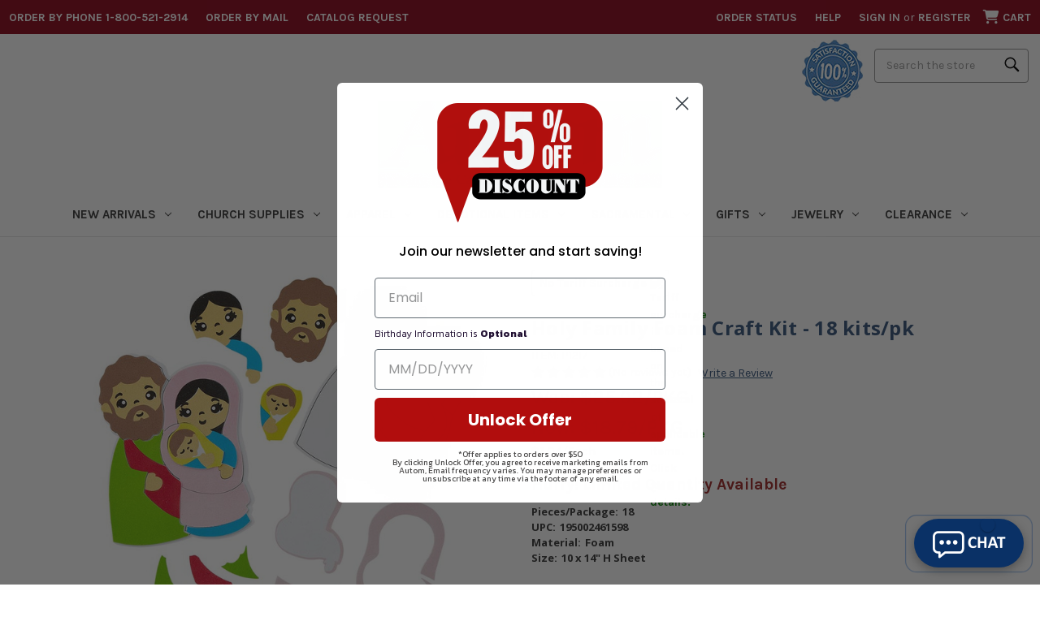

--- FILE ---
content_type: text/html; charset=UTF-8
request_url: https://www.autom.com/holy-family-foam-craft-18-pk-p1217
body_size: 60018
content:


<!DOCTYPE html>
<html class="no-js" lang="en">
    <head>
        <title>Holy Family Foam Craft Kit - 18 kits/pk - [Consumer]Autom</title>
        <link rel="dns-prefetch preconnect" href="https://cdn11.bigcommerce.com/s-zjzn8ssx4n" crossorigin><link rel="dns-prefetch preconnect" href="https://fonts.googleapis.com/" crossorigin><link rel="dns-prefetch preconnect" href="https://fonts.gstatic.com/" crossorigin>
        <meta property="product:price:amount" content="18.79" /><meta property="product:price:currency" content="USD" /><meta property="og:price:standard_amount" content="25.02" /><meta property="og:url" content="https://www.autom.com/holy-family-foam-craft-18-pk-p1217" /><meta property="og:site_name" content="[Consumer]Autom" /><link rel='canonical' href='https://www.autom.com/holy-family-foam-craft-18-pk-p1217' /><meta name='platform' content='bigcommerce.stencil' /><meta property="og:type" content="product" />
<meta property="og:title" content="Holy Family Foam Craft Kit - 18 kits/pk" />
<meta property="og:description" content="Shop religious apparel, church supplies, devotional items, &amp;amp; sacramental gift ideas at Autom. Order direct at 1-800-521-2914. 100% satisfaction guarantee!" />
<meta property="og:image" content="https://cdn11.bigcommerce.com/s-zjzn8ssx4n/products/36900/images/110226/P1217__77560.1703098599.386.513.JPG?c=1" />
<meta property="og:availability" content="instock" />
<meta property="pinterest:richpins" content="enabled" />
        
         

        <link href="https://cdn11.bigcommerce.com/s-zjzn8ssx4n/product_images/faviconV2.png?t&#x3D;1641942316" rel="shortcut icon">
        <meta name="viewport" content="width=device-width, initial-scale=1">
        
        
        	
        <script type="text/javascript" src="https://snapui.searchspring.io/d231hj/bundle.js" id="searchspring-context" defer>
        	

        	
            show_staging_results=false;
        </script>        

        <script>
            document.documentElement.className = document.documentElement.className.replace('no-js', 'js');
        </script>

        <script>
    function browserSupportsAllFeatures() {
        return window.Promise
            && window.fetch
            && window.URL
            && window.URLSearchParams
            && window.WeakMap
            // object-fit support
            && ('objectFit' in document.documentElement.style);
    }

    function loadScript(src) {
        var js = document.createElement('script');
        js.src = src;
        js.onerror = function () {
            console.error('Failed to load polyfill script ' + src);
        };
        document.head.appendChild(js);
    }

    if (!browserSupportsAllFeatures()) {
        loadScript('https://cdn11.bigcommerce.com/s-zjzn8ssx4n/stencil/cb6d16f0-51cd-013e-b983-369dcb758b06/e/e4739500-d39d-013e-4d1d-26d149433510/dist/theme-bundle.polyfills.js');
    }
</script>

        <script>
            window.lazySizesConfig = window.lazySizesConfig || {};
            window.lazySizesConfig.loadMode = 1;
        </script>
        <script async src="https://cdn11.bigcommerce.com/s-zjzn8ssx4n/stencil/cb6d16f0-51cd-013e-b983-369dcb758b06/e/e4739500-d39d-013e-4d1d-26d149433510/dist/theme-bundle.head_async.js"></script>

        <script src="https://ajax.googleapis.com/ajax/libs/webfont/1.6.26/webfont.js"></script>

        <script>
            WebFont.load({
                custom: {
                    families: ['Karla', 'Roboto', 'Source Sans Pro']
                },
                classes: false
            });
        </script>

        <link href="https://fonts.googleapis.com/css?family=Montserrat:700,500%7CKarla:400%7COpen+Sans:700&display=swap" rel="stylesheet">
        <link data-stencil-stylesheet href="https://cdn11.bigcommerce.com/s-zjzn8ssx4n/stencil/cb6d16f0-51cd-013e-b983-369dcb758b06/e/e4739500-d39d-013e-4d1d-26d149433510/css/theme-9fca9bb0-cfd6-013e-c14a-1e6a410aeef2.css" rel="stylesheet">

        <!-- Start Tracking Code for analytics_facebook -->

<script>
!function(f,b,e,v,n,t,s){if(f.fbq)return;n=f.fbq=function(){n.callMethod?n.callMethod.apply(n,arguments):n.queue.push(arguments)};if(!f._fbq)f._fbq=n;n.push=n;n.loaded=!0;n.version='2.0';n.queue=[];t=b.createElement(e);t.async=!0;t.src=v;s=b.getElementsByTagName(e)[0];s.parentNode.insertBefore(t,s)}(window,document,'script','https://connect.facebook.net/en_US/fbevents.js');

fbq('set', 'autoConfig', 'false', '371908896760326');
fbq('dataProcessingOptions', ['LDU'], 0, 0);
fbq('init', '371908896760326', {"external_id":"3f6170d1-ebf9-4d87-bfa9-0daf5609bce8"});
fbq('set', 'agent', 'bigcommerce', '371908896760326');

function trackEvents() {
    var pathName = window.location.pathname;

    fbq('track', 'PageView', {}, "");

    // Search events start -- only fire if the shopper lands on the /search.php page
    if (pathName.indexOf('/search.php') === 0 && getUrlParameter('search_query')) {
        fbq('track', 'Search', {
            content_type: 'product_group',
            content_ids: [],
            search_string: getUrlParameter('search_query')
        });
    }
    // Search events end

    // Wishlist events start -- only fire if the shopper attempts to add an item to their wishlist
    if (pathName.indexOf('/wishlist.php') === 0 && getUrlParameter('added_product_id')) {
        fbq('track', 'AddToWishlist', {
            content_type: 'product_group',
            content_ids: []
        });
    }
    // Wishlist events end

    // Lead events start -- only fire if the shopper subscribes to newsletter
    if (pathName.indexOf('/subscribe.php') === 0 && getUrlParameter('result') === 'success') {
        fbq('track', 'Lead', {});
    }
    // Lead events end

    // Registration events start -- only fire if the shopper registers an account
    if (pathName.indexOf('/login.php') === 0 && getUrlParameter('action') === 'account_created') {
        fbq('track', 'CompleteRegistration', {}, "");
    }
    // Registration events end

    

    function getUrlParameter(name) {
        var cleanName = name.replace(/[\[]/, '\[').replace(/[\]]/, '\]');
        var regex = new RegExp('[\?&]' + cleanName + '=([^&#]*)');
        var results = regex.exec(window.location.search);
        return results === null ? '' : decodeURIComponent(results[1].replace(/\+/g, ' '));
    }
}

if (window.addEventListener) {
    window.addEventListener("load", trackEvents, false)
}
</script>
<noscript><img height="1" width="1" style="display:none" alt="null" src="https://www.facebook.com/tr?id=371908896760326&ev=PageView&noscript=1&a=plbigcommerce1.2&eid="/></noscript>

<!-- End Tracking Code for analytics_facebook -->

<!-- Start Tracking Code for analytics_googleanalytics4 -->

<script data-cfasync="false" src="https://cdn11.bigcommerce.com/shared/js/google_analytics4_bodl_subscribers-358423becf5d870b8b603a81de597c10f6bc7699.js" integrity="sha256-gtOfJ3Avc1pEE/hx6SKj/96cca7JvfqllWA9FTQJyfI=" crossorigin="anonymous"></script>
<script data-cfasync="false">
  (function () {
    window.dataLayer = window.dataLayer || [];

    function gtag(){
        dataLayer.push(arguments);
    }

    function initGA4(event) {
         function setupGtag() {
            function configureGtag() {
                gtag('js', new Date());
                gtag('set', 'developer_id.dMjk3Nj', true);
                gtag('config', 'G-JZCK0CRX2P');
            }

            var script = document.createElement('script');

            script.src = 'https://www.googletagmanager.com/gtag/js?id=G-JZCK0CRX2P';
            script.async = true;
            script.onload = configureGtag;

            document.head.appendChild(script);
        }

        setupGtag();

        if (typeof subscribeOnBodlEvents === 'function') {
            subscribeOnBodlEvents('G-JZCK0CRX2P', false);
        }

        window.removeEventListener(event.type, initGA4);
    }

    

    var eventName = document.readyState === 'complete' ? 'consentScriptsLoaded' : 'DOMContentLoaded';
    window.addEventListener(eventName, initGA4, false);
  })()
</script>

<!-- End Tracking Code for analytics_googleanalytics4 -->

<!-- Start Tracking Code for analytics_siteverification -->

<meta name="google-site-verification" content="j7Jo05pxr3VbzgEYTykRFAtFBFGpnFBUjQjG90bcJSY"/>
<meta name="msvalidate.01" content="A4E4F4A857390F672335E3BCB8C38540"/>
<meta name="p:domain_verify" content="681e09ff1742062671cb7e0a020c0397"/>

<!-- End Tracking Code for analytics_siteverification -->


<script type="text/javascript" src="https://checkout-sdk.bigcommerce.com/v1/loader.js" defer ></script>
<script src="https://www.google.com/recaptcha/api.js" async defer></script>
<script type="text/javascript">
var BCData = {"product_attributes":{"sku":"P1217","upc":"195002461598","mpn":null,"gtin":null,"weight":null,"base":true,"image":null,"price":{"without_tax":{"formatted":"$18.79","value":18.79,"currency":"USD"},"tax_label":"Tax","sale_price_without_tax":{"formatted":"$18.79","value":18.79,"currency":"USD"},"non_sale_price_without_tax":{"formatted":"$25.02","value":25.02,"currency":"USD"}},"stock":null,"instock":true,"stock_message":null,"purchasable":true,"purchasing_message":null,"call_for_price_message":null}};
</script>
<!-- Global site tag (gtag.js) - Google Analytics -->
<script async src="https://www.googletagmanager.com/gtag/js?id=G-JZCK0CRX2P"></script>
<script>
  window.dataLayer = window.dataLayer || [];
  function gtag(){dataLayer.push(arguments);}
  //gtag('js', new Date());
  //gtag('config', 'G-JZCK0CRX2P');
</script><script>if (window.location.pathname !== '/checkout') { (function(w,d,t,r,u){var f,n,i;w[u]=w[u]||[],f=function(){var o={ti:"4049002"};o.q=w[u],w[u]=new UET(o),w[u].push("pageLoad")},n=d.createElement(t),n.src=r,n.async=1,n.onload=n.onreadystatechange=function(){var s=this.readyState;s&&s!=="loaded"&&s!=="complete"||(f(),n.onload=n.onreadystatechange=null)},i=d.getElementsByTagName(t)[0],i.parentNode.insertBefore(n,i)})(window,document,"script","//bat.bing.com/bat.js","uetq"); }</script><script type="text/javascript">
    (function(c,l,a,r,i,t,y){
        c[a]=c[a]||function(){(c[a].q=c[a].q||[]).push(arguments)};
        t=l.createElement(r);t.async=1;t.src="https://www.clarity.ms/tag/"+i;
        y=l.getElementsByTagName(r)[0];y.parentNode.insertBefore(t,y);
    })(window, document, "clarity", "script", "nu1jsammau");
</script><script>
function waitForSelector(sel, callback) {
    if (!sel || !typeof callback === "function") {
        return false;
    }
    var r = 0;
    var i = setInterval(function() {
        r += 1;
        if (r > 200) {
            clearInterval(i);
        }
        var el = document.querySelector(sel);
        if (el) {
            clearInterval(i);
            callback();
        }
    }, 100);    
}    
</script><script>
       
(function loadNoibu() {
  const s = document.createElement("script");
  s.src = "https://cdn.noibu.com/collect-core.js";
  document.head.appendChild(s);
})();

        

window.addEventListener('load', () => {

  const fetchCartData = async () => {
    const options = {
      method: "GET",
      headers: {
        Accept: "application/json",
        "Content-Type": "application/json",
      },
    };

    try {
      const response = await fetch(
        `${window.location.origin}/api/storefront/carts`,
        options
      );

      if (!response.ok) {
        console.error(
          `HTTP Error: ${response.status} - ${response.statusText}`
        );
        return undefined;
      }

      const data = await response.json();
      return data[0]; // Return the first cart if it exists, otherwise undefined
    } catch (error) {
      console.error("Fetch error:", error);
      return undefined;
    }
  };

  const fetchCheckout = async (checkoutId) => {
    const options = {
      method: "GET",
      headers: {
        Accept: "application/json",
        "Content-Type": "application/json",
      },
    };

    try {
      const url = `${window.location.origin}/api/storefront/checkouts/${checkoutId}`;
      const response = await fetch(url, options);

      if (!response.ok) {
        console.error(
          `HTTP Error: ${response.status} - ${response.statusText}`
        );
        return undefined;
      }

      const data = await response.json();
      return data;
    } catch (error) {
      console.error("Fetch error:", error);
      return undefined;
    }
  };

  const addCustomAttribute = (key, value) => {
    if (window.NOIBUJS) {
      window.NOIBUJS.addCustomAttribute(key, value);
    } else {
      window.addEventListener('noibuSDKReady', () => {
        window.NOIBUJS.addCustomAttribute(key, value);
      });
    }
  };

  if (typeof window.bodlEvents?.cart?.on === "function") {
    window.bodlEvents.cart.viewed(async (payload) => {

      const cartData = await fetchCartData();

      if (cartData) {
        sessionStorage.setItem("cartId", cartData?.id);
        addCustomAttribute("cartId", cartData?.id);
      }
    });
  }

  if (typeof window.bodlEvents?.checkout?.checkoutBegin === "function") {
    window.bodlEvents.checkout.checkoutBegin(async (payload) => {

      const cartId = sessionStorage.getItem("cartId");

      if (cartId) {
        addCustomAttribute("checkoutId", cartId);
      }
    });
  }

  if (typeof window.bodlEvents?.checkout?.orderPurchased === "function") {
    window.bodlEvents.checkout.orderPurchased((payload) => {
      addCustomAttribute("orderId", payload?.order_id?.toString());
    });
  }

  if (window?.bodl?.shopper?.customer_id) {
    addCustomAttribute("customerId", window.bodl.shopper.customer_id);
  }

  if (window?.bodl?.session?.id) {
    addCustomAttribute("sessionId", window.bodl.session.id);
  }
  
}, false)

 
        

        async function handleHelpCode() {
            if (window.NOIBUJS?.requestHelpCode) {
                const helpCodeField = document.getElementById("help-code-field");
                if (helpCodeField != null) {
                    const helpCode = await window.NOIBUJS.requestHelpCode(false);
                    helpCodeField.innerText = helpCode;
                }
            }
        }

        if (window?.NOIBUJS) {
            handleHelpCode();
        } else {
            window.addEventListener('noibuSDKReady', handleHelpCode);
        }
   
 
        
    
        async function handleButtonHelpCode() {
            const button = document.getElementById("request-help-code");
            const label = document.getElementById("help-code-result");

            if (button != null && label != null) {
                button.addEventListener("click", async () => {
                    if (window.NOIBUJS?.requestHelpCode) {
                        const helpCode = await window.NOIBUJS.requestHelpCode(false);
                        label.innerText = helpCode;
                    }
                });
            }
        }

        if (window?.NOIBUJS) {
            handleButtonHelpCode();
        } else {
            window.addEventListener("noibuSDKReady", handleButtonHelpCode);
        }
   

      </script>
 <script data-cfasync="false" src="https://microapps.bigcommerce.com/bodl-events/1.9.4/index.js" integrity="sha256-Y0tDj1qsyiKBRibKllwV0ZJ1aFlGYaHHGl/oUFoXJ7Y=" nonce="" crossorigin="anonymous"></script>
 <script data-cfasync="false" nonce="">

 (function() {
    function decodeBase64(base64) {
       const text = atob(base64);
       const length = text.length;
       const bytes = new Uint8Array(length);
       for (let i = 0; i < length; i++) {
          bytes[i] = text.charCodeAt(i);
       }
       const decoder = new TextDecoder();
       return decoder.decode(bytes);
    }
    window.bodl = JSON.parse(decodeBase64("[base64]"));
 })()

 </script>

<script nonce="">
(function () {
    var xmlHttp = new XMLHttpRequest();

    xmlHttp.open('POST', 'https://bes.gcp.data.bigcommerce.com/nobot');
    xmlHttp.setRequestHeader('Content-Type', 'application/json');
    xmlHttp.send('{"store_id":"1001831306","timezone_offset":"-7.0","timestamp":"2026-01-20T12:34:00.33551900Z","visit_id":"91048335-b3db-4a75-b4ff-5c714ef5e8b8","channel_id":1}');
})();
</script>

        <script>
  if (!window.waitForSelector) {
    window.waitForSelector = function (sel, callback) {
      if (!sel || !typeof callback === "function") {
        return false;
      }
      var r = 0;
      var i = setInterval(function () {
        r += 1;
        if (r > 200) {
          clearInterval(i);
        }
        var el = document.querySelector(sel);
        if (el) {
          clearInterval(i);
          callback(el);
        }
      }, 100);
    };
  }
</script>
        <script>
  const getScript = (source, callback) => {
    var script = document.createElement("script");
    var prior = document.getElementsByTagName("script")[0];
    script.async = 1;
    script.onload = script.onreadystatechange = (_, isAbort) => {
      if (isAbort || !script.readyState || /loaded|complete/.test(script.readyState)) {
        script.onload = script.onreadystatechange = null;
        script = undefined;
        if (!isAbort) if (callback) callback();
      }
    };
    script.src = source;
    prior.parentNode.insertBefore(script, prior);
  };
</script>
        <script>window.storefrontApiToken = "eyJ0eXAiOiJKV1QiLCJhbGciOiJFUzI1NiJ9.eyJjaWQiOlsxXSwiY29ycyI6WyJodHRwczovL3d3dy5hdXRvbS5jb20iXSwiZWF0IjoxNzY5MDc4NzEyLCJpYXQiOjE3Njg5MDU5MTIsImlzcyI6IkJDIiwic2lkIjoxMDAxODMxMzA2LCJzdWIiOiJCQyIsInN1Yl90eXBlIjowLCJ0b2tlbl90eXBlIjoxfQ.nKgF70G4fQMA6kf-qUubr40bId5rvsiH1ZR-R4Z2jWDspaxJiauEsw46aLLI76EC-76fE0NQ6pT9taf6w7SETw";</script>
        <script>
          let customScript = "https://bigcommerce.cbcgroups.com/assets/retail/282318411595690/app.js";
          if (/localhost/.test(window.location.hostname)) {
            customScript = 'http://localhost:8000/app.js'
          }
          getScript(customScript);
        </script>

    </head>
    <body data-cid="">
        <svg data-src="https://cdn11.bigcommerce.com/s-zjzn8ssx4n/stencil/cb6d16f0-51cd-013e-b983-369dcb758b06/e/e4739500-d39d-013e-4d1d-26d149433510/img/icon-sprite.svg" class="icons-svg-sprite"></svg>

        <link rel="stylesheet" href="https://cdnjs.cloudflare.com/ajax/libs/font-awesome/6.4.0/css/all.min.css" integrity="sha512-iecdLmaskl7CVkqkXNQ/ZH/XLlvWZOJyj7Yy7tcenmpD1ypASozpmT/E0iPtmFIB46ZmdtAc9eNBvH0H/ZpiBw==" crossorigin="anonymous" referrerpolicy="no-referrer" />
<style>
    .ShowMobileCat {display:none}
        @media screen and (max-width: 600px) {
    .ShowMobileCat {display:block}
        }
    
    .HideMobileCat {display:block}
        @media screen and (max-width: 600px) {
    .HideMobileCat {display:none}
        }
</style>
<a href="#main-content" class="skip-to-main-link">Skip to main content</a>
<header class="header" role="banner">
    <a href="#" class="mobileMenu-toggle" data-mobile-menu-toggle="menu">
        <span class="mobileMenu-toggleIcon">Toggle menu</span>
    </a>
    
    <a href="#" class="search space2" aria-label="Search"> <i class="fa-solid fa-magnifying-glass fa-lg"></i> </a>
    
    <nav class="navUser">
        <div class="bannernew">
    <ul class="navUser-section navUser-section">
        <li class="navUser-item navUser-item--contact">
            <a id="nav1" class="navUser-action" href="/contact">Order by Phone 1-800-521-2914</a>
        </li>
                <li class="navUser-item navUser-item--catrequest">
            <a id="nav2" class="navUser-action" href="/content/Order_Form.pdf">Order by Mail</a>
        </li>
        <li class="navUser-item navUser-item--catrequest">
            <a id="nav2" class="navUser-action" href="/catalog-request/">Catalog Request</a>
        </li>

    </ul>
    <ul class="navUser-section navUser-section--alt">
        <li class="navUser-item">
            <a id="nav5" class="navUser-action navUser-item--compare"
               href="/compare"
               data-compare-nav
               aria-label="Compare"
            >
                Compare <span class="countPill countPill--positive countPill--alt"></span>
            </a>
        </li>
<!--
            <li class="navUser-item navUser-item--social">
                    <ul class="socialLinks socialLinks--alt" style="line-height:inherit;">
            <li class="socialLinks-item">
                <a class="icon icon--facebook" href="https://www.facebook.com/automcatholic" target="_blank" rel="noopener" aria-label="open facebook">
                    <svg><use xlink:href="#icon-facebook" /></svg>
                </a>
            </li>
            <li class="socialLinks-item">
                <a class="icon icon--instagram" href="https://www.instagram.com/automcatholic/" target="_blank" rel="noopener" aria-label="open instagram">
                    <svg><use xlink:href="#icon-instagram" /></svg>
                </a>
            </li>
            <li class="socialLinks-item">
                <a class="icon icon--twitter" href="https://twitter.com/automcatholic" target="_blank" rel="noopener" aria-label="open twitter">
                    <svg><use xlink:href="#icon-twitter" /></svg>
                </a>
            </li>
    </ul>
            </li>
            <li class="navUser-item navUser-item--divider">|</li>
        
        <li class="navUser-item">
            <a href="/guarantee/"><img src="https://cdn11.bigcommerce.com/s-zjzn8ssx4n/product_images/uploaded_images/automsatisfactionmed.png" alt="Satisfaction Guaranteed seal image" title="100% Satisfaction Guaranteed" /></a>
        </li>

        <li class="navUser-item">
            <button class="navUser-action navUser-action--quickSearch"
               type="button"
               id="quick-search-expand"
               data-search="quickSearch"
               aria-controls="quickSearch"
               aria-label="Search"
            >
                Search
            </button>
        </li>
        
        
        <li class="navUser-item">
            <a href="/guarantee/"><img src="https://cdn11.bigcommerce.com/s-zjzn8ssx4n/product_images/uploaded_images/automsatisfactionmed.png" alt="Satisfaction Guaranteed seal image" title="100% Satisfaction Guaranteed" /></a>
        </li>-->
        

        <li class="navUser-item navUser-item--orderstatus">
            <a id="nav7" class="navUser-action" href="/account.php?action=order_status">Order Status</a>
        </li> 
        <li class="navUser-item navUser-item--help">
            <a id="nav8" class="navUser-action" href="/help/">Help</a>
        </li>         
        <li class="navUser-item navUser-item--account">
                <a id="nav11" class="navUser-action"
                   href="/login.php"
                   aria-label="Sign in"
                >
                    Sign in
                </a>
                    <span class="navUser-or">or</span>
                    <a id="nav12" class="navUser-action"
                       href="/login.php?action&#x3D;create_account"
                       aria-label="Register"
                    >
                        Register
                    </a>
        </li>
        <li class="navUser-item navUser-item--cart">
            <a id="nav13" class="navUser-action"
               data-cart-preview
               data-dropdown="cart-preview-dropdown"
               data-options="align:right"
               href="/cart.php"
               aria-label="Cart with 0 items"
            >
                <i class="cart-mobile fa-solid fa-cart-shopping fa-lg"></i>
                <span class="navUser-item-cartLabel">Cart</span>
                <span class="countPill cart-quantity"></span>
            </a>

            <div class="dropdown-menu" id="cart-preview-dropdown" data-dropdown-content aria-hidden="true"></div>
        </li>
    </ul>
</div>

    <div class="three">
        <div class="green">
                            <!-- SEARCH -->
  <div class="mobile-search-hide" style="clear:both;" />
        <div id="quick-search-expand" data-search="quickSearch" aria-controls="quickSearch" aria-label="Search" aria-expanded="false" data-prevent-quick-search-close>
        <form class="form search-form" action="/shop/" data-url="/shop/">
        <fieldset class="form-fieldset">
            <legend class="is-srOnly">Search</legend>
            <div class="form-field">
                <label class="is-srOnly" for="">Search</label>
                <input class="form-input magnifier"
                       data-search-quick
                       name="search_query"
                       id=""
                       data-error-message="Search field cannot be empty."
                       placeholder="Search the store"
                       autocomplete="off"
                >
            </div>
        </fieldset>
        </form>  
        </div>        
    </div>
    <div class="dropdown dropdown--quickSearch" id="quickSearch" aria-hidden="true" data-prevent-quick-search-close>
        <div class="container">
    <form class="form" action="/search/" method="get" data-url="/search/" data-quick-search-form>
        <fieldset class="form-fieldset">
            <legend class="is-srOnly">Search</legend>
            <div class="form-field">
                <label class="is-srOnly" for="nav-quick-search">Search</label>
                <input class="form-input magnifier"
                       data-search-quick
                       name="search_query"
                       id="nav-quick-search"
                       data-error-message="Search field cannot be empty."
                       placeholder="Search the store"
                       autocomplete="off"
                       onfocus="this.value=''"
                       onchange="this.value=this.value.replace('%','')"
                >
            </div>
        </fieldset>
    </form>
</div>
    </div>
    <!-- end SEARCH -->
        </div>
        <div class="red">
<a href="/guarantee/" aria-label="Guarantee"><img class="sticker1" src="https://cdn11.bigcommerce.com/s-zjzn8ssx4n/product_images/uploaded_images/automsatisfactionmed.png" alt="Satisfaction Guaranteed seal image" title="100% Satisfaction Guaranteed" /></a>
        </div>
    
   
</nav>

        <div class="header-logo header-logo--center">
            <a href="https://www.autom.com/" class="header-logo__link" data-header-logo-link>
        <div class="header-logo-image-container">
            <img class="header-logo-image"
                 src="https://cdn11.bigcommerce.com/s-zjzn8ssx4n/images/stencil/350x117/autom_w_tag_1641942220__31718.original.jpg"
                 srcset="https://cdn11.bigcommerce.com/s-zjzn8ssx4n/images/stencil/350x117/autom_w_tag_1641942220__31718.original.jpg"
                 alt="[Consumer]Autom"
                 title="[Consumer]Autom">
        </div>
</a>
        </div>
    <div class="navPages-container" id="menu" data-menu>
        <nav class="navPages">
    <div class="navPages-quickSearch">
        <div class="container">
    <form class="form" action="/search/" method="get" data-url="/search/" data-quick-search-form>
        <fieldset class="form-fieldset">
            <legend class="is-srOnly">Search</legend>
            <div class="form-field">
                <label class="is-srOnly" for="nav-menu-quick-search">Search</label>
                <input class="form-input magnifier"
                       data-search-quick
                       name="search_query"
                       id="nav-menu-quick-search"
                       data-error-message="Search field cannot be empty."
                       placeholder="Search the store"
                       autocomplete="off"
                       onfocus="this.value=''"
                       onchange="this.value=this.value.replace('%','')"
                >
            </div>
        </fieldset>
    </form>
</div>
    </div>
    <ul class="navPages-list">
            <li class="navPages-item" data-url="https://www.autom.com/category/new-arrivals">
                <a class="navPages-action has-subMenu"
   href="https://www.autom.com/category/new-arrivals"
   data-collapsible="navPages-46"
   aria-haspopup="true"
>
    New Arrivals
    <i class="icon navPages-action-moreIcon" aria-hidden="true">
        <svg><use xlink:href="#icon-chevron-down" /></svg>
    </i>
</a>
<div class="navPage-subMenu" id="navPages-46" aria-hidden="true" tabindex="-1">
    <ul class="navPage-subMenu-list">
        <li class="navPage-subMenu-item">
            <a class="navPage-subMenu-action navPages-action"
               href="https://www.autom.com/category/new-arrivals"
               aria-label="All New Arrivals"
            >
                All New Arrivals
            </a>
        </li>
            <li class="navPage-subMenu-item">
                    <a class="navPage-subMenu-action navPages-action"
                       href="https://www.autom.com/category/new-arrivals-church-supplies"
                       aria-label="Church Supplies"
                    >
                        Church Supplies
                    </a>
            </li>
            <li class="navPage-subMenu-item">
                    <a class="navPage-subMenu-action navPages-action"
                       href="https://www.autom.com/category/new-arrivals-devotional-items"
                       aria-label="Devotional Items"
                    >
                        Devotional Items
                    </a>
            </li>
            <li class="navPage-subMenu-item">
                    <a class="navPage-subMenu-action navPages-action"
                       href="https://www.autom.com/category/new-arrivals-gifts"
                       aria-label="Gifts"
                    >
                        Gifts
                    </a>
            </li>
            <li class="navPage-subMenu-item">
                    <a class="navPage-subMenu-action navPages-action"
                       href="https://www.autom.com/category/new-arrivals-jewelry"
                       aria-label="Jewelry"
                    >
                        Jewelry
                    </a>
            </li>
            <li class="navPage-subMenu-item">
                    <a class="navPage-subMenu-action navPages-action"
                       href="https://www.autom.com/category/new-arrivals-sacramental-and-seasonal"
                       aria-label="Sacramental &amp; Seasonal"
                    >
                        Sacramental &amp; Seasonal
                    </a>
            </li>
    </ul>
</div>
            </li>
            <li class="navPages-item" data-url="https://www.autom.com/category/church-supplies">
                <a class="navPages-action has-subMenu"
   href="https://www.autom.com/category/church-supplies"
   data-collapsible="navPages-42"
   aria-haspopup="true"
>
    Church Supplies
    <i class="icon navPages-action-moreIcon" aria-hidden="true">
        <svg><use xlink:href="#icon-chevron-down" /></svg>
    </i>
</a>
<div class="navPage-subMenu" id="navPages-42" aria-hidden="true" tabindex="-1">
    <ul class="navPage-subMenu-list">
        <li class="navPage-subMenu-item">
            <a class="navPage-subMenu-action navPages-action"
               href="https://www.autom.com/category/church-supplies"
               aria-label="All Church Supplies"
            >
                All Church Supplies
            </a>
        </li>
            <li class="navPage-subMenu-item">
                    <a class="navPage-subMenu-action navPages-action has-subMenu"
                       style="white-space:nowrap;"
                       href="https://www.autom.com/category/church-supplies-altar-furnishings-and-supplies"
                       aria-label="Altar Furnishings &amp; Supplies"
                    >
                        Altar Furnishings &amp; Supplies
                        <span class="collapsible-icon-wrapper"
                            data-collapsible="navPages-114"
                            data-collapsible-disabled-breakpoint="medium"
                            data-collapsible-disabled-state="open"
                            data-collapsible-enabled-state="closed"
                        >
                            <i class="icon navPages-action-moreIcon" aria-hidden="true">
                                <svg><use xlink:href="#icon-chevron-down" /></svg>
                            </i>
                        </span>
                    </a>
                    
                    <ul class="navPage-childList" id="navPages-114">
                        <li class="navPage-childList-item">
                            <a class="navPage-childList-action navPages-action" 
                               href="https://www.autom.com/category/church-supplies-altar-furnishings-and-supplies-altar-and-sacristy-bells"
                               aria-label="Altar &amp; Sacristy Bells"
                            >
                                Altar &amp; Sacristy Bells
                            </a>
                        </li>
                        <li class="navPage-childList-item">
                            <a class="navPage-childList-action navPages-action" 
                               href="https://www.autom.com/category/church-supplies-altar-furnishings-and-supplies-cruets-and-accessories"
                               aria-label="Cruets &amp; Accessories"
                            >
                                Cruets &amp; Accessories
                            </a>
                        </li>
                        <li class="navPage-childList-item">
                            <a class="navPage-childList-action navPages-action" 
                               href="https://www.autom.com/category/church-supplies-altar-furnishings-and-supplies-flagons"
                               aria-label="Flagons"
                            >
                                Flagons
                            </a>
                        </li>
                        <li class="navPage-childList-item">
                            <a class="navPage-childList-action navPages-action" 
                               href="https://www.autom.com/category/church-supplies-altar-furnishings-and-supplies-mass-linens-and-altar-cloths"
                               aria-label="Mass Linens &amp; Altar Cloths"
                            >
                                Mass Linens &amp; Altar Cloths
                            </a>
                        </li>
                        <li class="navPage-childList-item">
                            <a class="navPage-childList-action navPages-action" 
                               href="https://www.autom.com/category/church-supplies-altar-furnishings-and-supplies-tabernacles"
                               aria-label="Tabernacles"
                            >
                                Tabernacles
                            </a>
                        </li>
                        
                    </ul>
            </li>
            <li class="navPage-subMenu-item">
                    <a class="navPage-subMenu-action navPages-action has-subMenu"
                       style="white-space:nowrap;"
                       href="https://www.autom.com/category/church-supplies-altarware-and-appointments"
                       aria-label="Altarware &amp; Appointments"
                    >
                        Altarware &amp; Appointments
                        <span class="collapsible-icon-wrapper"
                            data-collapsible="navPages-115"
                            data-collapsible-disabled-breakpoint="medium"
                            data-collapsible-disabled-state="open"
                            data-collapsible-enabled-state="closed"
                        >
                            <i class="icon navPages-action-moreIcon" aria-hidden="true">
                                <svg><use xlink:href="#icon-chevron-down" /></svg>
                            </i>
                        </span>
                    </a>
                    
                    <ul class="navPage-childList" id="navPages-115">
                        <li class="navPage-childList-item">
                            <a class="navPage-childList-action navPages-action" 
                               href="https://www.autom.com/category/church-supplies-altarware-and-appointments-altar-candlesticks"
                               aria-label="Altar Candlesticks"
                            >
                                Altar Candlesticks
                            </a>
                        </li>
                        <li class="navPage-childList-item">
                            <a class="navPage-childList-action navPages-action" 
                               href="https://www.autom.com/category/church-supplies-altarware-and-appointments-altar-crosses-and-crucifixes"
                               aria-label="Altar Crosses &amp; Crucifixes"
                            >
                                Altar Crosses &amp; Crucifixes
                            </a>
                        </li>
                        <li class="navPage-childList-item">
                            <a class="navPage-childList-action navPages-action" 
                               href="https://www.autom.com/category/church-supplies/altarware-appointments-chalice-veil"
                               aria-label="Chalice Veil"
                            >
                                Chalice Veil
                            </a>
                        </li>
                        <li class="navPage-childList-item">
                            <a class="navPage-childList-action navPages-action" 
                               href="https://www.autom.com/category/church-supplies-altar-furnishings-and-supplies-floor-candlesticks-and-candelabras"
                               aria-label="Floor Candlesticks &amp; Candelabras"
                            >
                                Floor Candlesticks &amp; Candelabras
                            </a>
                        </li>
                        <li class="navPage-childList-item">
                            <a class="navPage-childList-action navPages-action" 
                               href="https://www.autom.com/category/church-supplies-altarware-and-appointments-flower-stands-vases-and-liners"
                               aria-label="Flower Stands, Vases &amp; Liners"
                            >
                                Flower Stands, Vases &amp; Liners
                            </a>
                        </li>
                          <li class="navPage-childList-item ShowMobileCat">
                            <a class="navPage-childList-action navPages-action" 
                               href="https://www.autom.com/category/church-supplies-altarware-and-appointments-monstrances-and-ostensoria"
                               aria-label="Monstrances &amp; Ostensoria"
                            >
                                Monstrances &amp; Ostensoria
                            </a>
                           </li>
                           <li class="navPage-childList-item HideMobileCat"><a class="navPage-childList-action navPages-action" style="text-decoration:underline;"
                       href="https://www.autom.com/category/church-supplies-altarware-and-appointments"
                       aria-label="Altarware &amp; Appointments"
                    >&#187;&nbsp;View More</a></li>    

                          <li class="navPage-childList-item ShowMobileCat">
                              <a class="navPage-childList-action navPages-action" 
                                 href="https://www.autom.com/category/church-supplies-altarware-and-appointments-processional-crosses-and-crucifixes"
                                 aria-label="Processional Crosses &amp; Crucifixes"
                              >
                                  Processional Crosses &amp; Crucifixes
                              </a>
                          </li>
                          <li class="navPage-childList-item ShowMobileCat">
                              <a class="navPage-childList-action navPages-action" 
                                 href="https://www.autom.com/category/church-supplies-altarware-and-appointments-sanctuary-lights-globes-and-stands"
                                 aria-label="Sanctuary Lights, Globes &amp; Stands"
                              >
                                  Sanctuary Lights, Globes &amp; Stands
                              </a>
                          </li>
                        
                    </ul>
            </li>
            <li class="navPage-subMenu-item">
                    <a class="navPage-subMenu-action navPages-action has-subMenu"
                       style="white-space:nowrap;"
                       href="https://www.autom.com/category/church-supplies-banners-tapestries-and-paraments"
                       aria-label="Banners, Tapestries &amp; Paraments"
                    >
                        Banners, Tapestries &amp; Paraments
                        <span class="collapsible-icon-wrapper"
                            data-collapsible="navPages-117"
                            data-collapsible-disabled-breakpoint="medium"
                            data-collapsible-disabled-state="open"
                            data-collapsible-enabled-state="closed"
                        >
                            <i class="icon navPages-action-moreIcon" aria-hidden="true">
                                <svg><use xlink:href="#icon-chevron-down" /></svg>
                            </i>
                        </span>
                    </a>
                    
                    <ul class="navPage-childList" id="navPages-117">
                        <li class="navPage-childList-item">
                            <a class="navPage-childList-action navPages-action" 
                               href="https://www.autom.com/category/church-supplies-banners-tapestries-and-paraments-advent-and-christmas-banners"
                               aria-label="Advent &amp; Christmas Banners"
                            >
                                Advent &amp; Christmas Banners
                            </a>
                        </li>
                        <li class="navPage-childList-item">
                            <a class="navPage-childList-action navPages-action" 
                               href="https://www.autom.com/category/church-supplies-banners-tapestries-and-paraments-lent-and-easter"
                               aria-label="Lent &amp; Easter"
                            >
                                Lent &amp; Easter
                            </a>
                        </li>
                        <li class="navPage-childList-item">
                            <a class="navPage-childList-action navPages-action" 
                               href="https://www.autom.com/category/church-supplies-banners-tapestries-and-paraments-inspirational-everyday-banners"
                               aria-label="Inspirational Everyday Banners"
                            >
                                Inspirational Everyday Banners
                            </a>
                        </li>
                        <li class="navPage-childList-item">
                            <a class="navPage-childList-action navPages-action" 
                               href="https://www.autom.com/category/church-supplies-banners-tapestries-and-paraments-liturgical-banners"
                               aria-label="Liturgical Banners"
                            >
                                Liturgical Banners
                            </a>
                        </li>
                        <li class="navPage-childList-item">
                            <a class="navPage-childList-action navPages-action" 
                               href="https://www.autom.com/category/church-supplies-banners-tapestries-and-paraments-sacred-image-banners"
                               aria-label="Sacred Image Banners"
                            >
                                Sacred Image Banners
                            </a>
                        </li>
                          <li class="navPage-childList-item ShowMobileCat">
                            <a class="navPage-childList-action navPages-action" 
                               href="https://www.autom.com/category/church-supplies-banners-tapestries-and-paraments-tapestries"
                               aria-label="Tapestries"
                            >
                                Tapestries
                            </a>
                           </li>
                           <li class="navPage-childList-item HideMobileCat"><a class="navPage-childList-action navPages-action" style="text-decoration:underline;"
                       href="https://www.autom.com/category/church-supplies-banners-tapestries-and-paraments"
                       aria-label="Banners, Tapestries &amp; Paraments"
                    >&#187;&nbsp;View More</a></li>    

                          <li class="navPage-childList-item ShowMobileCat">
                              <a class="navPage-childList-action navPages-action" 
                                 href="https://www.autom.com/category/church-supplies-banners-tapestries-and-paraments-parament-sets"
                                 aria-label="Parament Sets"
                              >
                                  Parament Sets
                              </a>
                          </li>
                          <li class="navPage-childList-item ShowMobileCat">
                              <a class="navPage-childList-action navPages-action" 
                                 href="https://www.autom.com/category/church-supplies-banners-tapestries-and-paraments-banner-stands-and-accessories"
                                 aria-label="Banner Stands &amp; Accessories"
                              >
                                  Banner Stands &amp; Accessories
                              </a>
                          </li>
                        
                    </ul>
            </li>
            <li class="navPage-subMenu-item">
                    <a class="navPage-subMenu-action navPages-action has-subMenu"
                       style="white-space:nowrap;"
                       href="https://www.autom.com/category/church-supplies-candle-holders-accessories"
                       aria-label="Candle Holders &amp; Accessories"
                    >
                        Candle Holders &amp; Accessories
                        <span class="collapsible-icon-wrapper"
                            data-collapsible="navPages-116"
                            data-collapsible-disabled-breakpoint="medium"
                            data-collapsible-disabled-state="open"
                            data-collapsible-enabled-state="closed"
                        >
                            <i class="icon navPages-action-moreIcon" aria-hidden="true">
                                <svg><use xlink:href="#icon-chevron-down" /></svg>
                            </i>
                        </span>
                    </a>
                    
                    <ul class="navPage-childList" id="navPages-116">
                        <li class="navPage-childList-item">
                            <a class="navPage-childList-action navPages-action" 
                               href="https://www.autom.com/category/church-supplies-candle-holders-accessories-acolyte-and-processional-candlesticks"
                               aria-label="Acolyte &amp; Processional Candlesticks"
                            >
                                Acolyte &amp; Processional Candlesticks
                            </a>
                        </li>
                        <li class="navPage-childList-item">
                            <a class="navPage-childList-action navPages-action" 
                               href="https://www.autom.com/category/church-supplies-candle-holders-accessories-advent-wreaths"
                               aria-label="Advent Wreaths"
                            >
                                Advent Wreaths
                            </a>
                        </li>
                        <li class="navPage-childList-item">
                            <a class="navPage-childList-action navPages-action" 
                               href="https://www.autom.com/category/church-supplies-candle-holders-accessories-candelabras"
                               aria-label="Candelabras"
                            >
                                Candelabras
                            </a>
                        </li>
                        <li class="navPage-childList-item">
                            <a class="navPage-childList-action navPages-action" 
                               href="https://www.autom.com/category/church-supplies-candle-holders-accessories-candle-followers-sockets-accessories"
                               aria-label="Candle Followers, Sockets &amp; Accessories"
                            >
                                Candle Followers, Sockets &amp; Accessories
                            </a>
                        </li>
                        <li class="navPage-childList-item">
                            <a class="navPage-childList-action navPages-action" 
                               href="https://www.autom.com/category/church-supplies-candle-holders-accessories-candle-glassware"
                               aria-label="Candle Glassware"
                            >
                                Candle Glassware
                            </a>
                        </li>
                          <li class="navPage-childList-item ShowMobileCat">
                            <a class="navPage-childList-action navPages-action" 
                               href="https://www.autom.com/category/church-supplies-candle-holders-accessories-candle-lighters-stands"
                               aria-label="Candlelighters &amp; Stands"
                            >
                                Candlelighters &amp; Stands
                            </a>
                           </li>
                           <li class="navPage-childList-item HideMobileCat"><a class="navPage-childList-action navPages-action" style="text-decoration:underline;"
                       href="https://www.autom.com/category/church-supplies-candle-holders-accessories"
                       aria-label="Candle Holders &amp; Accessories"
                    >&#187;&nbsp;View More</a></li>    

                          <li class="navPage-childList-item ShowMobileCat">
                              <a class="navPage-childList-action navPages-action" 
                                 href="https://www.autom.com/category/church-supplies-candle-holders-accessories-candlesticks-candleholders"
                                 aria-label="Candlesticks &amp; Candleholders"
                              >
                                  Candlesticks &amp; Candleholders
                              </a>
                          </li>
                          <li class="navPage-childList-item ShowMobileCat">
                              <a class="navPage-childList-action navPages-action" 
                                 href="https://www.autom.com/category/church-supplies-candle-holders-accessories-paschal-candlesticks"
                                 aria-label="Paschal Candlesticks"
                              >
                                  Paschal Candlesticks
                              </a>
                          </li>
                          <li class="navPage-childList-item ShowMobileCat">
                              <a class="navPage-childList-action navPages-action" 
                                 href="https://www.autom.com/category/church-supplies-candle-holders-accessories-votive-stands-holders"
                                 aria-label="Votive Stands &amp; Holders"
                              >
                                  Votive Stands &amp; Holders
                              </a>
                          </li>
                        
                    </ul>
            </li>
            <li class="navPage-subMenu-item">
                    <a class="navPage-subMenu-action navPages-action has-subMenu"
                       style="white-space:nowrap;"
                       href="https://www.autom.com/category/church-supplies-candles"
                       aria-label="Candles"
                    >
                        Candles
                        <span class="collapsible-icon-wrapper"
                            data-collapsible="navPages-119"
                            data-collapsible-disabled-breakpoint="medium"
                            data-collapsible-disabled-state="open"
                            data-collapsible-enabled-state="closed"
                        >
                            <i class="icon navPages-action-moreIcon" aria-hidden="true">
                                <svg><use xlink:href="#icon-chevron-down" /></svg>
                            </i>
                        </span>
                    </a>
                    
                    <ul class="navPage-childList" id="navPages-119">
                        <li class="navPage-childList-item">
                            <a class="navPage-childList-action navPages-action" 
                               href="https://www.autom.com/category/church-supplies-candles-advent-paschal-candles"
                               aria-label="Advent &amp; Paschal Candles"
                            >
                                Advent &amp; Paschal Candles
                            </a>
                        </li>
                        <li class="navPage-childList-item">
                            <a class="navPage-childList-action navPages-action" 
                               href="https://www.autom.com/category/church-supplies-candles-altar-candles-beeswax-stearine"
                               aria-label="Altar Candles (Beeswax &amp; Stearine)"
                            >
                                Altar Candles (Beeswax &amp; Stearine)
                            </a>
                        </li>
                        <li class="navPage-childList-item">
                            <a class="navPage-childList-action navPages-action" 
                               href="https://www.autom.com/category/church-supplies-candles-devotional-candles"
                               aria-label="Devotional Candles"
                            >
                                Devotional Candles
                            </a>
                        </li>
                        <li class="navPage-childList-item">
                            <a class="navPage-childList-action navPages-action" 
                               href="https://www.autom.com/category/church-supplies-candles-oil-tube-candles"
                               aria-label="Oil &amp; Tube Candles"
                            >
                                Oil &amp; Tube Candles
                            </a>
                        </li>
                        <li class="navPage-childList-item">
                            <a class="navPage-childList-action navPages-action" 
                               href="https://www.autom.com/category/church-supplies-candles-processional-candles"
                               aria-label="Processional Candles"
                            >
                                Processional Candles
                            </a>
                        </li>
                          <li class="navPage-childList-item ShowMobileCat">
                            <a class="navPage-childList-action navPages-action" 
                               href="https://www.autom.com/category/church-supplies-candles-sacramental-and-christ-candles"
                               aria-label="Sacramental &amp; Christ Candles"
                            >
                                Sacramental &amp; Christ Candles
                            </a>
                           </li>
                           <li class="navPage-childList-item HideMobileCat"><a class="navPage-childList-action navPages-action" style="text-decoration:underline;"
                       href="https://www.autom.com/category/church-supplies-candles"
                       aria-label="Candles"
                    >&#187;&nbsp;View More</a></li>    

                          <li class="navPage-childList-item ShowMobileCat">
                              <a class="navPage-childList-action navPages-action" 
                                 href="https://www.autom.com/category/church-supplies/candles-votive-candles"
                                 aria-label="Votive Candles"
                              >
                                  Votive Candles
                              </a>
                          </li>
                        
                    </ul>
            </li>
            <li class="navPage-subMenu-item">
                    <a class="navPage-subMenu-action navPages-action has-subMenu"
                       style="white-space:nowrap;"
                       href="https://www.autom.com/category/church-supplies-censers-and-supplies"
                       aria-label="Censers &amp; Supplies"
                    >
                        Censers &amp; Supplies
                        <span class="collapsible-icon-wrapper"
                            data-collapsible="navPages-120"
                            data-collapsible-disabled-breakpoint="medium"
                            data-collapsible-disabled-state="open"
                            data-collapsible-enabled-state="closed"
                        >
                            <i class="icon navPages-action-moreIcon" aria-hidden="true">
                                <svg><use xlink:href="#icon-chevron-down" /></svg>
                            </i>
                        </span>
                    </a>
                    
                    <ul class="navPage-childList" id="navPages-120">
                        <li class="navPage-childList-item">
                            <a class="navPage-childList-action navPages-action" 
                               href="https://www.autom.com/category/church-supplies-censers-and-supplies-boats-spoons-and-tongs"
                               aria-label="Boats, Spoons &amp; Tongs"
                            >
                                Boats, Spoons &amp; Tongs
                            </a>
                        </li>
                        <li class="navPage-childList-item">
                            <a class="navPage-childList-action navPages-action" 
                               href="https://www.autom.com/category/church-supplies-censers-and-supplies-charcoal"
                               aria-label="Charcoal"
                            >
                                Charcoal
                            </a>
                        </li>
                        <li class="navPage-childList-item">
                            <a class="navPage-childList-action navPages-action" 
                               href="https://www.autom.com/category/church-supplies-censers-and-supplies-hanging-censers"
                               aria-label="Hanging Censers"
                            >
                                Hanging Censers
                            </a>
                        </li>
                        <li class="navPage-childList-item">
                            <a class="navPage-childList-action navPages-action" 
                               href="https://www.autom.com/category/church-supplies-censers-and-supplies-incense"
                               aria-label="Incense"
                            >
                                Incense
                            </a>
                        </li>
                        <li class="navPage-childList-item">
                            <a class="navPage-childList-action navPages-action" 
                               href="https://www.autom.com/category/church-supplies-censers-and-supplies-stands"
                               aria-label="Stands"
                            >
                                Stands
                            </a>
                        </li>
                          <li class="navPage-childList-item ShowMobileCat">
                            <a class="navPage-childList-action navPages-action" 
                               href="https://www.autom.com/category/church-supplies-censers-and-supplies-table-censers"
                               aria-label="Table Censers"
                            >
                                Table Censers
                            </a>
                           </li>
                           <li class="navPage-childList-item HideMobileCat"><a class="navPage-childList-action navPages-action" style="text-decoration:underline;"
                       href="https://www.autom.com/category/church-supplies-censers-and-supplies"
                       aria-label="Censers &amp; Supplies"
                    >&#187;&nbsp;View More</a></li>    

                        
                    </ul>
            </li>
            <li class="navPage-subMenu-item">
                    <a class="navPage-subMenu-action navPages-action has-subMenu"
                       style="white-space:nowrap;"
                       href="https://www.autom.com/category/church-supplies-church-furniture-and-accessories"
                       aria-label="Church Furniture &amp; Accessories"
                    >
                        Church Furniture &amp; Accessories
                        <span class="collapsible-icon-wrapper"
                            data-collapsible="navPages-121"
                            data-collapsible-disabled-breakpoint="medium"
                            data-collapsible-disabled-state="open"
                            data-collapsible-enabled-state="closed"
                        >
                            <i class="icon navPages-action-moreIcon" aria-hidden="true">
                                <svg><use xlink:href="#icon-chevron-down" /></svg>
                            </i>
                        </span>
                    </a>
                    
                    <ul class="navPage-childList" id="navPages-121">
                        <li class="navPage-childList-item">
                            <a class="navPage-childList-action navPages-action" 
                               href="https://www.autom.com/category/church-supplies-church-furniture-and-accessories-chairs"
                               aria-label="Chairs"
                            >
                                Chairs
                            </a>
                        </li>
                        <li class="navPage-childList-item">
                            <a class="navPage-childList-action navPages-action" 
                               href="https://www.autom.com/category/church-supplies-church-furniture-and-accessories-communion-and-credence-tables"
                               aria-label="Communion &amp; Credence Tables"
                            >
                                Communion &amp; Credence Tables
                            </a>
                        </li>
                        <li class="navPage-childList-item">
                            <a class="navPage-childList-action navPages-action" 
                               href="https://www.autom.com/category/church-supplies-church-furniture-and-accessories-hymn-boards"
                               aria-label="Hymn Boards"
                            >
                                Hymn Boards
                            </a>
                        </li>
                        <li class="navPage-childList-item">
                            <a class="navPage-childList-action navPages-action" 
                               href="https://www.autom.com/category/church-supplies-church-furniture-and-accessories-kneelers-and-prie-dieus"
                               aria-label="Kneelers &amp; Prie Dieus"
                            >
                                Kneelers &amp; Prie Dieus
                            </a>
                        </li>
                        <li class="navPage-childList-item">
                            <a class="navPage-childList-action navPages-action" 
                               href="https://www.autom.com/category/church-supplies-church-furniture-and-accessories-lecterns-and-pulpits"
                               aria-label="Lecterns &amp; Pulpits"
                            >
                                Lecterns &amp; Pulpits
                            </a>
                        </li>
                          <li class="navPage-childList-item ShowMobileCat">
                            <a class="navPage-childList-action navPages-action" 
                               href="https://www.autom.com/category/church-supplies-church-furniture-and-accessories-missal-and-bible-stands"
                               aria-label="Missal &amp; Bible Stands"
                            >
                                Missal &amp; Bible Stands
                            </a>
                           </li>
                           <li class="navPage-childList-item HideMobileCat"><a class="navPage-childList-action navPages-action" style="text-decoration:underline;"
                       href="https://www.autom.com/category/church-supplies-church-furniture-and-accessories"
                       aria-label="Church Furniture &amp; Accessories"
                    >&#187;&nbsp;View More</a></li>    

                          <li class="navPage-childList-item ShowMobileCat">
                              <a class="navPage-childList-action navPages-action" 
                                 href="https://www.autom.com/category/church-supplies-church-furniture-and-accessories-pew-parts-torches-and-accessories"
                                 aria-label="Pew Parts, Torches &amp; Accessories"
                              >
                                  Pew Parts, Torches &amp; Accessories
                              </a>
                          </li>
                        
                    </ul>
            </li>
            <li class="navPage-subMenu-item">
                    <a class="navPage-subMenu-action navPages-action has-subMenu"
                       style="white-space:nowrap;"
                       href="https://www.autom.com/category/church-supplies-church-size-statuary"
                       aria-label="Church Size Statuary"
                    >
                        Church Size Statuary
                        <span class="collapsible-icon-wrapper"
                            data-collapsible="navPages-122"
                            data-collapsible-disabled-breakpoint="medium"
                            data-collapsible-disabled-state="open"
                            data-collapsible-enabled-state="closed"
                        >
                            <i class="icon navPages-action-moreIcon" aria-hidden="true">
                                <svg><use xlink:href="#icon-chevron-down" /></svg>
                            </i>
                        </span>
                    </a>
                    
                    <ul class="navPage-childList" id="navPages-122">
                        <li class="navPage-childList-item">
                            <a class="navPage-childList-action navPages-action" 
                               href="https://www.autom.com/category/church-supplies-church-size-statuary-bronze"
                               aria-label="Bronze"
                            >
                                Bronze
                            </a>
                        </li>
                        <li class="navPage-childList-item">
                            <a class="navPage-childList-action navPages-action" 
                               href="https://www.autom.com/category/church-supplies-church-size-statuary-indoor"
                               aria-label="Indoor"
                            >
                                Indoor
                            </a>
                        </li>
                        <li class="navPage-childList-item">
                            <a class="navPage-childList-action navPages-action" 
                               href="https://www.autom.com/category/church-supplies-church-size-statuary-outdoor"
                               aria-label="Outdoor"
                            >
                                Outdoor
                            </a>
                        </li>
                        <li class="navPage-childList-item">
                            <a class="navPage-childList-action navPages-action" 
                               href="https://www.autom.com/category/church-supplies-church-size-statuary-stations-of-the-cross"
                               aria-label="Stations of the Cross"
                            >
                                Stations of the Cross
                            </a>
                        </li>
                        <li class="navPage-childList-item">
                            <a class="navPage-childList-action navPages-action" 
                               href="https://www.autom.com/category/church-supplies-church-size-statuary-wood"
                               aria-label="Wood"
                            >
                                Wood
                            </a>
                        </li>
                        
                    </ul>
            </li>
            <li class="navPage-subMenu-item">
                    <a class="navPage-subMenu-action navPages-action has-subMenu"
                       style="white-space:nowrap;"
                       href="https://www.autom.com/category/church-supplies-clergy-kits-travel-accessories"
                       aria-label="Clergy Kits &amp; Travel Accessories"
                    >
                        Clergy Kits &amp; Travel Accessories
                        <span class="collapsible-icon-wrapper"
                            data-collapsible="navPages-123"
                            data-collapsible-disabled-breakpoint="medium"
                            data-collapsible-disabled-state="open"
                            data-collapsible-enabled-state="closed"
                        >
                            <i class="icon navPages-action-moreIcon" aria-hidden="true">
                                <svg><use xlink:href="#icon-chevron-down" /></svg>
                            </i>
                        </span>
                    </a>
                    
                    <ul class="navPage-childList" id="navPages-123">
                        <li class="navPage-childList-item">
                            <a class="navPage-childList-action navPages-action" 
                               href="https://www.autom.com/category/church-supplies-clergy-kits-travel-accessories-baptismal-sets"
                               aria-label="Baptismal Sets"
                            >
                                Baptismal Sets
                            </a>
                        </li>
                        <li class="navPage-childList-item">
                            <a class="navPage-childList-action navPages-action" 
                               href="https://www.autom.com/category/church-supplies-clergy-kits-travel-accessories-mass-kits"
                               aria-label="Mass Kits"
                            >
                                Mass Kits
                            </a>
                        </li>
                        <li class="navPage-childList-item">
                            <a class="navPage-childList-action navPages-action" 
                               href="https://www.autom.com/category/church-supplies-clergy-kits-travel-accessories-oil-stocks"
                               aria-label="Oil Stocks"
                            >
                                Oil Stocks
                            </a>
                        </li>
                        <li class="navPage-childList-item">
                            <a class="navPage-childList-action navPages-action" 
                               href="https://www.autom.com/category/church-supplies-clergy-kits-travel-accessories-pyxes-burses"
                               aria-label="Pyxes &amp; Burses"
                            >
                                Pyxes &amp; Burses
                            </a>
                        </li>
                        <li class="navPage-childList-item">
                            <a class="navPage-childList-action navPages-action" 
                               href="https://www.autom.com/category/church-supplies-clergy-kits-travel-accessories-sick-call-sets"
                               aria-label="Sick Call Sets"
                            >
                                Sick Call Sets
                            </a>
                        </li>
                        
                    </ul>
            </li>
            <li class="navPage-subMenu-item">
                    <a class="navPage-subMenu-action navPages-action has-subMenu"
                       style="white-space:nowrap;"
                       href="https://www.autom.com/category/church-supplies-communion-hosts-and-altar-bread"
                       aria-label="Communion Hosts &amp; Altar Bread"
                    >
                        Communion Hosts &amp; Altar Bread
                        <span class="collapsible-icon-wrapper"
                            data-collapsible="navPages-124"
                            data-collapsible-disabled-breakpoint="medium"
                            data-collapsible-disabled-state="open"
                            data-collapsible-enabled-state="closed"
                        >
                            <i class="icon navPages-action-moreIcon" aria-hidden="true">
                                <svg><use xlink:href="#icon-chevron-down" /></svg>
                            </i>
                        </span>
                    </a>
                    
                    <ul class="navPage-childList" id="navPages-124">
                        <li class="navPage-childList-item">
                            <a class="navPage-childList-action navPages-action" 
                               href="https://www.autom.com/category/church-supplies-communion-hosts-and-altar-bread-bread-of-life-altar-bread"
                               aria-label="Bread of Life Altar Bread"
                            >
                                Bread of Life Altar Bread
                            </a>
                        </li>
                        
                    </ul>
            </li>
            <li class="navPage-subMenu-item">
                    <a class="navPage-subMenu-action navPages-action has-subMenu"
                       style="white-space:nowrap;"
                       href="https://www.autom.com/category/church-supplies-holy-water-oil-baptismal-accessories"
                       aria-label="Holy Water, Oil &amp; Baptismal Accessories"
                    >
                        Holy Water, Oil &amp; Baptismal Accessories
                        <span class="collapsible-icon-wrapper"
                            data-collapsible="navPages-125"
                            data-collapsible-disabled-breakpoint="medium"
                            data-collapsible-disabled-state="open"
                            data-collapsible-enabled-state="closed"
                        >
                            <i class="icon navPages-action-moreIcon" aria-hidden="true">
                                <svg><use xlink:href="#icon-chevron-down" /></svg>
                            </i>
                        </span>
                    </a>
                    
                    <ul class="navPage-childList" id="navPages-125">
                        <li class="navPage-childList-item">
                            <a class="navPage-childList-action navPages-action" 
                               href="https://www.autom.com/category/church-supplies-holy-water-oil-baptismal-accessories-ambries-chrismal"
                               aria-label="Ambries &amp; Chrismal"
                            >
                                Ambries &amp; Chrismal
                            </a>
                        </li>
                        <li class="navPage-childList-item">
                            <a class="navPage-childList-action navPages-action" 
                               href="https://www.autom.com/category/church-supplies-holy-water-oil-baptismal-accessories-baptismal-shells-and-bowls"
                               aria-label="Baptismal Shells &amp; Bowls"
                            >
                                Baptismal Shells &amp; Bowls
                            </a>
                        </li>
                        <li class="navPage-childList-item">
                            <a class="navPage-childList-action navPages-action" 
                               href="https://www.autom.com/category/church-supplies-holy-water-oil-baptismal-accessories-holy-water-fonts"
                               aria-label="Holy Water Fonts"
                            >
                                Holy Water Fonts
                            </a>
                        </li>
                        <li class="navPage-childList-item">
                            <a class="navPage-childList-action navPages-action" 
                               href="https://www.autom.com/category/church-supplies-holy-water-oil-baptismal-accessories-holy-water-pots"
                               aria-label="Holy Water Pots"
                            >
                                Holy Water Pots
                            </a>
                        </li>
                        <li class="navPage-childList-item">
                            <a class="navPage-childList-action navPages-action" 
                               href="https://www.autom.com/category/church-supplies-holy-water-oil-baptismal-accessories-holy-water-receptacles"
                               aria-label="Holy Water Receptacles"
                            >
                                Holy Water Receptacles
                            </a>
                        </li>
                          <li class="navPage-childList-item ShowMobileCat">
                            <a class="navPage-childList-action navPages-action" 
                               href="https://www.autom.com/category/church-supplies-holy-water-oil-baptismal-accessories-holy-water-sprinklers"
                               aria-label="Holy Water Sprinklers"
                            >
                                Holy Water Sprinklers
                            </a>
                           </li>
                           <li class="navPage-childList-item HideMobileCat"><a class="navPage-childList-action navPages-action" style="text-decoration:underline;"
                       href="https://www.autom.com/category/church-supplies-holy-water-oil-baptismal-accessories"
                       aria-label="Holy Water, Oil &amp; Baptismal Accessories"
                    >&#187;&nbsp;View More</a></li>    

                        
                    </ul>
            </li>
            <li class="navPage-subMenu-item">
                    <a class="navPage-subMenu-action navPages-action has-subMenu"
                       style="white-space:nowrap;"
                       href="https://www.autom.com/category/church-supplies-miscellaneous-supplies-and-furnishings"
                       aria-label="Miscellaneous Supplies &amp; Furnishings"
                    >
                        Miscellaneous Supplies &amp; Furnishings
                        <span class="collapsible-icon-wrapper"
                            data-collapsible="navPages-126"
                            data-collapsible-disabled-breakpoint="medium"
                            data-collapsible-disabled-state="open"
                            data-collapsible-enabled-state="closed"
                        >
                            <i class="icon navPages-action-moreIcon" aria-hidden="true">
                                <svg><use xlink:href="#icon-chevron-down" /></svg>
                            </i>
                        </span>
                    </a>
                    
                    <ul class="navPage-childList" id="navPages-126">
                        <li class="navPage-childList-item">
                            <a class="navPage-childList-action navPages-action" 
                               href="https://www.autom.com/category/church-supplies-miscellaneous-supplies-and-funishings-cemetery-lamps"
                               aria-label="Cemetery Lamps"
                            >
                                Cemetery Lamps
                            </a>
                        </li>
                        <li class="navPage-childList-item">
                            <a class="navPage-childList-action navPages-action" 
                               href="https://www.autom.com/category/church-supplies-miscellaneous-supplies-and-funishings-memorial-and-funeral-supplies"
                               aria-label="Memorial &amp; Funeral Supplies"
                            >
                                Memorial &amp; Funeral Supplies
                            </a>
                        </li>
                        <li class="navPage-childList-item">
                            <a class="navPage-childList-action navPages-action" 
                               href="https://www.autom.com/category/church-supplies-miscellaneous-supplies-and-funishings-palms-and-ashes"
                               aria-label="Palms &amp; Ashes"
                            >
                                Palms &amp; Ashes
                            </a>
                        </li>
                        
                    </ul>
            </li>
            <li class="navPage-subMenu-item">
                    <a class="navPage-subMenu-action navPages-action has-subMenu"
                       style="white-space:nowrap;"
                       href="https://www.autom.com/category/church-supplies-sacred-vessels"
                       aria-label="Sacred Vessels"
                    >
                        Sacred Vessels
                        <span class="collapsible-icon-wrapper"
                            data-collapsible="navPages-127"
                            data-collapsible-disabled-breakpoint="medium"
                            data-collapsible-disabled-state="open"
                            data-collapsible-enabled-state="closed"
                        >
                            <i class="icon navPages-action-moreIcon" aria-hidden="true">
                                <svg><use xlink:href="#icon-chevron-down" /></svg>
                            </i>
                        </span>
                    </a>
                    
                    <ul class="navPage-childList" id="navPages-127">
                        <li class="navPage-childList-item">
                            <a class="navPage-childList-action navPages-action" 
                               href="https://www.autom.com/category/church-supplies-sacred-vessels-chalices-and-cases"
                               aria-label="Chalices &amp; Cases"
                            >
                                Chalices &amp; Cases
                            </a>
                        </li>
                        <li class="navPage-childList-item">
                            <a class="navPage-childList-action navPages-action" 
                               href="https://www.autom.com/category/church-supplies-sacred-vessels-ciboria"
                               aria-label="Ciboria"
                            >
                                Ciboria
                            </a>
                        </li>
                        <li class="navPage-childList-item">
                            <a class="navPage-childList-action navPages-action" 
                               href="https://www.autom.com/category/church-supplies-sacred-vessels-common-cups"
                               aria-label="Common Cups"
                            >
                                Common Cups
                            </a>
                        </li>
                        <li class="navPage-childList-item">
                            <a class="navPage-childList-action navPages-action" 
                               href="https://www.autom.com/category/church-supplies-sacred-vessels-host-boxes-and-bowls"
                               aria-label="Host Boxes &amp; Bowls"
                            >
                                Host Boxes &amp; Bowls
                            </a>
                        </li>
                        <li class="navPage-childList-item">
                            <a class="navPage-childList-action navPages-action" 
                               href="https://www.autom.com/category/church-supplies-sacred-vessels-intinction-sets"
                               aria-label="Intinction Sets"
                            >
                                Intinction Sets
                            </a>
                        </li>
                          <li class="navPage-childList-item ShowMobileCat">
                            <a class="navPage-childList-action navPages-action" 
                               href="https://www.autom.com/category/church-supplies-sacred-vessels-patens"
                               aria-label="Patens"
                            >
                                Patens
                            </a>
                           </li>
                           <li class="navPage-childList-item HideMobileCat"><a class="navPage-childList-action navPages-action" style="text-decoration:underline;"
                       href="https://www.autom.com/category/church-supplies-sacred-vessels"
                       aria-label="Sacred Vessels"
                    >&#187;&nbsp;View More</a></li>    

                        
                    </ul>
            </li>
            <li class="navPage-subMenu-item">
                    <a class="navPage-subMenu-action navPages-action has-subMenu"
                       style="white-space:nowrap;"
                       href="https://www.autom.com/category/church-supplies-stationery-and-storage-supplies"
                       aria-label="Stationery &amp; Storage Supplies"
                    >
                        Stationery &amp; Storage Supplies
                        <span class="collapsible-icon-wrapper"
                            data-collapsible="navPages-128"
                            data-collapsible-disabled-breakpoint="medium"
                            data-collapsible-disabled-state="open"
                            data-collapsible-enabled-state="closed"
                        >
                            <i class="icon navPages-action-moreIcon" aria-hidden="true">
                                <svg><use xlink:href="#icon-chevron-down" /></svg>
                            </i>
                        </span>
                    </a>
                    
                    <ul class="navPage-childList" id="navPages-128">
                        <li class="navPage-childList-item">
                            <a class="navPage-childList-action navPages-action" 
                               href="https://www.autom.com/category/church-supplies-stationery-and-storage-supplies-offering-and-collection-receptacles"
                               aria-label="Offering &amp; Collection Receptacles"
                            >
                                Offering &amp; Collection Receptacles
                            </a>
                        </li>
                        <li class="navPage-childList-item">
                            <a class="navPage-childList-action navPages-action" 
                               href="https://www.autom.com/category/church-supplies-stationery-and-storage-supplies-offering-envelopes-folders-and-boxes"
                               aria-label="Offering Envelopes, Folders &amp; Boxes"
                            >
                                Offering Envelopes, Folders &amp; Boxes
                            </a>
                        </li>
                        <li class="navPage-childList-item">
                            <a class="navPage-childList-action navPages-action" 
                               href="https://www.autom.com/category/church-supplies-stationery-and-storage-supplies-record-books"
                               aria-label="Record Books"
                            >
                                Record Books
                            </a>
                        </li>
                        <li class="navPage-childList-item">
                            <a class="navPage-childList-action navPages-action" 
                               href="https://www.autom.com/category/church-supplies-stationery-and-storage-supplies-sacramental-certificates"
                               aria-label="Sacramental Certificates"
                            >
                                Sacramental Certificates
                            </a>
                        </li>
                        
                    </ul>
            </li>
    </ul>
</div>
            </li>
            <li class="navPages-item" data-url="https://www.autom.com/category/apparel">
                <a class="navPages-action has-subMenu"
   href="https://www.autom.com/category/apparel"
   data-collapsible="navPages-41"
   aria-haspopup="true"
>
    Apparel
    <i class="icon navPages-action-moreIcon" aria-hidden="true">
        <svg><use xlink:href="#icon-chevron-down" /></svg>
    </i>
</a>
<div class="navPage-subMenu" id="navPages-41" aria-hidden="true" tabindex="-1">
    <ul class="navPage-subMenu-list">
        <li class="navPage-subMenu-item">
            <a class="navPage-subMenu-action navPages-action"
               href="https://www.autom.com/category/apparel"
               aria-label="All Apparel"
            >
                All Apparel
            </a>
        </li>
            <li class="navPage-subMenu-item">
                    <a class="navPage-subMenu-action navPages-action has-subMenu"
                       style="white-space:nowrap;"
                       href="https://www.autom.com/category/apparel-clergy-shirts"
                       aria-label="Clergy Shirts"
                    >
                        Clergy Shirts
                        <span class="collapsible-icon-wrapper"
                            data-collapsible="navPages-604"
                            data-collapsible-disabled-breakpoint="medium"
                            data-collapsible-disabled-state="open"
                            data-collapsible-enabled-state="closed"
                        >
                            <i class="icon navPages-action-moreIcon" aria-hidden="true">
                                <svg><use xlink:href="#icon-chevron-down" /></svg>
                            </i>
                        </span>
                    </a>
                    
                    <ul class="navPage-childList" id="navPages-604">
                        <li class="navPage-childList-item">
                            <a class="navPage-childList-action navPages-action" 
                               href="https://www.autom.com/category/apparel/clergy-shirts-long-sleeve"
                               aria-label="Long Sleeve"
                            >
                                Long Sleeve
                            </a>
                        </li>
                        <li class="navPage-childList-item">
                            <a class="navPage-childList-action navPages-action" 
                               href="https://www.autom.com/category/apparel/clergy-shirts-shirt-fronts"
                               aria-label="Shirt Fronts"
                            >
                                Shirt Fronts
                            </a>
                        </li>
                        <li class="navPage-childList-item">
                            <a class="navPage-childList-action navPages-action" 
                               href="https://www.autom.com/category/apparel/clergy-shirts-short-sleeve"
                               aria-label="Short Sleeve"
                            >
                                Short Sleeve
                            </a>
                        </li>
                        <li class="navPage-childList-item">
                            <a class="navPage-childList-action navPages-action" 
                               href="https://www.autom.com/category/apparel/clergy-shirts-vests"
                               aria-label="Vests"
                            >
                                Vests
                            </a>
                        </li>
                        
                    </ul>
            </li>
            <li class="navPage-subMenu-item">
                    <a class="navPage-subMenu-action navPages-action has-subMenu"
                       style="white-space:nowrap;"
                       href="https://www.autom.com/category/apparel-stoles"
                       aria-label="Stoles"
                    >
                        Stoles
                        <span class="collapsible-icon-wrapper"
                            data-collapsible="navPages-70"
                            data-collapsible-disabled-breakpoint="medium"
                            data-collapsible-disabled-state="open"
                            data-collapsible-enabled-state="closed"
                        >
                            <i class="icon navPages-action-moreIcon" aria-hidden="true">
                                <svg><use xlink:href="#icon-chevron-down" /></svg>
                            </i>
                        </span>
                    </a>
                    
                    <ul class="navPage-childList" id="navPages-70">
                        <li class="navPage-childList-item">
                            <a class="navPage-childList-action navPages-action" 
                               href="https://www.autom.com/category/apparel-stoles-deacon"
                               aria-label="Deacon"
                            >
                                Deacon
                            </a>
                        </li>
                        <li class="navPage-childList-item">
                            <a class="navPage-childList-action navPages-action" 
                               href="https://www.autom.com/category/apparel-stoles-priest"
                               aria-label="Priest"
                            >
                                Priest
                            </a>
                        </li>
                        
                    </ul>
            </li>
            <li class="navPage-subMenu-item">
                    <a class="navPage-subMenu-action navPages-action has-subMenu"
                       style="white-space:nowrap;"
                       href="https://www.autom.com/category/apparel-albs"
                       aria-label="Albs"
                    >
                        Albs
                        <span class="collapsible-icon-wrapper"
                            data-collapsible="navPages-61"
                            data-collapsible-disabled-breakpoint="medium"
                            data-collapsible-disabled-state="open"
                            data-collapsible-enabled-state="closed"
                        >
                            <i class="icon navPages-action-moreIcon" aria-hidden="true">
                                <svg><use xlink:href="#icon-chevron-down" /></svg>
                            </i>
                        </span>
                    </a>
                    
                    <ul class="navPage-childList" id="navPages-61">
                        <li class="navPage-childList-item">
                            <a class="navPage-childList-action navPages-action" 
                               href="https://www.autom.com/category/apparel-albs-monastic"
                               aria-label="Monastic"
                            >
                                Monastic
                            </a>
                        </li>
                        <li class="navPage-childList-item">
                            <a class="navPage-childList-action navPages-action" 
                               href="https://www.autom.com/category/apparel-albs-priest"
                               aria-label="Priest"
                            >
                                Priest
                            </a>
                        </li>
                        
                    </ul>
            </li>
            <li class="navPage-subMenu-item">
                    <a class="navPage-subMenu-action navPages-action"
                       href="https://www.autom.com/category/apparel-accessories"
                       aria-label="Accessories"
                    >
                        Accessories
                    </a>
            </li>
            <li class="navPage-subMenu-item">
                    <a class="navPage-subMenu-action navPages-action has-subMenu"
                       style="white-space:nowrap;"
                       href="https://www.autom.com/category/apparel-surplices"
                       aria-label="Surplices"
                    >
                        Surplices
                        <span class="collapsible-icon-wrapper"
                            data-collapsible="navPages-71"
                            data-collapsible-disabled-breakpoint="medium"
                            data-collapsible-disabled-state="open"
                            data-collapsible-enabled-state="closed"
                        >
                            <i class="icon navPages-action-moreIcon" aria-hidden="true">
                                <svg><use xlink:href="#icon-chevron-down" /></svg>
                            </i>
                        </span>
                    </a>
                    
                    <ul class="navPage-childList" id="navPages-71">
                        <li class="navPage-childList-item">
                            <a class="navPage-childList-action navPages-action" 
                               href="https://www.autom.com/category/apparel-surplices-priest"
                               aria-label="Priest"
                            >
                                Priest
                            </a>
                        </li>
                        <li class="navPage-childList-item">
                            <a class="navPage-childList-action navPages-action" 
                               href="https://www.autom.com/category/apparel-surplices-youth"
                               aria-label="Youth"
                            >
                                Youth
                            </a>
                        </li>
                        
                    </ul>
            </li>
            <li class="navPage-subMenu-item">
                    <a class="navPage-subMenu-action navPages-action has-subMenu"
                       style="white-space:nowrap;"
                       href="https://www.autom.com/category/apparel-choir"
                       aria-label="Choir"
                    >
                        Choir
                        <span class="collapsible-icon-wrapper"
                            data-collapsible="navPages-65"
                            data-collapsible-disabled-breakpoint="medium"
                            data-collapsible-disabled-state="open"
                            data-collapsible-enabled-state="closed"
                        >
                            <i class="icon navPages-action-moreIcon" aria-hidden="true">
                                <svg><use xlink:href="#icon-chevron-down" /></svg>
                            </i>
                        </span>
                    </a>
                    
                    <ul class="navPage-childList" id="navPages-65">
                        <li class="navPage-childList-item">
                            <a class="navPage-childList-action navPages-action" 
                               href="https://www.autom.com/category/apparel-choir-gowns"
                               aria-label="Gowns"
                            >
                                Gowns
                            </a>
                        </li>
                        <li class="navPage-childList-item">
                            <a class="navPage-childList-action navPages-action" 
                               href="https://www.autom.com/category/apparel-choir-stoles"
                               aria-label="Stoles"
                            >
                                Stoles
                            </a>
                        </li>
                        
                    </ul>
            </li>
            <li class="navPage-subMenu-item">
                    <a class="navPage-subMenu-action navPages-action"
                       href="https://www.autom.com/category/apparel-baptismal"
                       aria-label="Baptismal"
                    >
                        Baptismal
                    </a>
            </li>
            <li class="navPage-subMenu-item">
                    <a class="navPage-subMenu-action navPages-action"
                       href="https://www.autom.com/category/apparel-cassocks"
                       aria-label="Cassocks"
                    >
                        Cassocks
                    </a>
            </li>
            <li class="navPage-subMenu-item">
                    <a class="navPage-subMenu-action navPages-action"
                       href="https://www.autom.com/category/apparel-chasubles-and-dalmatics"
                       aria-label="Chasubles &amp; Dalmatics"
                    >
                        Chasubles &amp; Dalmatics
                    </a>
            </li>
            <li class="navPage-subMenu-item">
                    <a class="navPage-subMenu-action navPages-action"
                       href="https://www.autom.com/category/apparel-cinctures"
                       aria-label="Cinctures"
                    >
                        Cinctures
                    </a>
            </li>
            <li class="navPage-subMenu-item">
                    <a class="navPage-subMenu-action navPages-action"
                       href="https://www.autom.com/category/apparel-custom-apparel"
                       aria-label="Custom Apparel"
                    >
                        Custom Apparel
                    </a>
            </li>
            <li class="navPage-subMenu-item">
                    <a class="navPage-subMenu-action navPages-action"
                       href="https://www.autom.com/category/apparel-first-communion"
                       aria-label="First Communion"
                    >
                        First Communion
                    </a>
            </li>
            <li class="navPage-subMenu-item">
                    <a class="navPage-subMenu-action navPages-action"
                       href="https://www.autom.com/category/apparel-pulpit-gowns"
                       aria-label="Pulpit Gowns"
                    >
                        Pulpit Gowns
                    </a>
            </li>
            <li class="navPage-subMenu-item">
                    <a class="navPage-subMenu-action navPages-action"
                       href="https://www.autom.com/category/apparel-funeral"
                       aria-label="Funeral"
                    >
                        Funeral
                    </a>
            </li>
    </ul>
</div>
            </li>
            <li class="navPages-item" data-url="https://www.autom.com/category/devotional-items">
                <a class="navPages-action has-subMenu"
   href="https://www.autom.com/category/devotional-items"
   data-collapsible="navPages-36"
   aria-haspopup="true"
>
    Devotional Items
    <i class="icon navPages-action-moreIcon" aria-hidden="true">
        <svg><use xlink:href="#icon-chevron-down" /></svg>
    </i>
</a>
<div class="navPage-subMenu" id="navPages-36" aria-hidden="true" tabindex="-1">
    <ul class="navPage-subMenu-list">
        <li class="navPage-subMenu-item">
            <a class="navPage-subMenu-action navPages-action"
               href="https://www.autom.com/category/devotional-items"
               aria-label="All Devotional Items"
            >
                All Devotional Items
            </a>
        </li>
            <li class="navPage-subMenu-item">
                    <a class="navPage-subMenu-action navPages-action has-subMenu"
                       style="white-space:nowrap;"
                       href="https://www.autom.com/category/devotional-items-rosaries"
                       aria-label="Rosaries"
                    >
                        Rosaries
                        <span class="collapsible-icon-wrapper"
                            data-collapsible="navPages-39"
                            data-collapsible-disabled-breakpoint="medium"
                            data-collapsible-disabled-state="open"
                            data-collapsible-enabled-state="closed"
                        >
                            <i class="icon navPages-action-moreIcon" aria-hidden="true">
                                <svg><use xlink:href="#icon-chevron-down" /></svg>
                            </i>
                        </span>
                    </a>
                    
                    <ul class="navPage-childList" id="navPages-39">
                        <li class="navPage-childList-item">
                            <a class="navPage-childList-action navPages-action" 
                               href="https://www.autom.com/category/devotional-items/rosaries-affordable-rosaries"
                               aria-label="Affordable Rosaries"
                            >
                                Affordable Rosaries
                            </a>
                        </li>
                        <li class="navPage-childList-item">
                            <a class="navPage-childList-action navPages-action" 
                               href="https://www.autom.com/category/devotional-items-rosaries-children-and-sacramental-rosaries"
                               aria-label="Children &amp; Sacramental Rosaries"
                            >
                                Children &amp; Sacramental Rosaries
                            </a>
                        </li>
                        <li class="navPage-childList-item">
                            <a class="navPage-childList-action navPages-action" 
                               href="https://www.autom.com/category/devotional-items-rosaries-mens-and-womens-rosaries"
                               aria-label="Men&#x27;s &amp; Women&#x27;s Rosaries"
                            >
                                Men&#x27;s &amp; Women&#x27;s Rosaries
                            </a>
                        </li>
                        <li class="navPage-childList-item">
                            <a class="navPage-childList-action navPages-action" 
                               href="https://www.autom.com/category/devotional-items-rosaries-rosaries-99-and-under"
                               aria-label="Rosaries .99 and Under"
                            >
                                Rosaries .99 and Under
                            </a>
                        </li>
                        <li class="navPage-childList-item">
                            <a class="navPage-childList-action navPages-action" 
                               href="https://www.autom.com/category/devotional-items-rosaries-rosary-accessories-boxes-and-cases"
                               aria-label="Rosary Accessories, Boxes &amp; Cases"
                            >
                                Rosary Accessories, Boxes &amp; Cases
                            </a>
                        </li>
                          <li class="navPage-childList-item ShowMobileCat">
                            <a class="navPage-childList-action navPages-action" 
                               href="https://www.autom.com/category/devotional-items-rosaries-rosary-books-pamphlets-and-cds"
                               aria-label="Rosary Books, Pamphlets &amp; CD&#x27;s"
                            >
                                Rosary Books, Pamphlets &amp; CD&#x27;s
                            </a>
                           </li>
                           <li class="navPage-childList-item HideMobileCat"><a class="navPage-childList-action navPages-action" style="text-decoration:underline;"
                       href="https://www.autom.com/category/devotional-items-rosaries"
                       aria-label="Rosaries"
                    >&#187;&nbsp;View More</a></li>    

                          <li class="navPage-childList-item ShowMobileCat">
                              <a class="navPage-childList-action navPages-action" 
                                 href="https://www.autom.com/category/devotional-items-rosaries-rosary-bracelets-rings-one-decades-and-chaplets"
                                 aria-label="Rosary Bracelets, Rings, One Decades &amp; Chaplets"
                              >
                                  Rosary Bracelets, Rings, One Decades &amp; Chaplets
                              </a>
                          </li>
                          <li class="navPage-childList-item ShowMobileCat">
                              <a class="navPage-childList-action navPages-action" 
                                 href="https://www.autom.com/category/devotional-items-rosaries-wall-and-specialty-rosaries"
                                 aria-label="Wall &amp; Specialty Rosaries"
                              >
                                  Wall &amp; Specialty Rosaries
                              </a>
                          </li>
                        
                    </ul>
            </li>
            <li class="navPage-subMenu-item">
                    <a class="navPage-subMenu-action navPages-action has-subMenu"
                       style="white-space:nowrap;"
                       href="https://www.autom.com/category/devotional-items-marian-and-popes"
                       aria-label="Marian &amp; Popes"
                    >
                        Marian &amp; Popes
                        <span class="collapsible-icon-wrapper"
                            data-collapsible="navPages-325"
                            data-collapsible-disabled-breakpoint="medium"
                            data-collapsible-disabled-state="open"
                            data-collapsible-enabled-state="closed"
                        >
                            <i class="icon navPages-action-moreIcon" aria-hidden="true">
                                <svg><use xlink:href="#icon-chevron-down" /></svg>
                            </i>
                        </span>
                    </a>
                    
                    <ul class="navPage-childList" id="navPages-325">
                        <li class="navPage-childList-item">
                            <a class="navPage-childList-action navPages-action" 
                               href="https://www.autom.com/category/devotional-items/marian-popes-immaculate-heart-of-mary"
                               aria-label="Immaculate Heart of Mary"
                            >
                                Immaculate Heart of Mary
                            </a>
                        </li>
                        <li class="navPage-childList-item">
                            <a class="navPage-childList-action navPages-action" 
                               href="https://www.autom.com/category/devotional-items/marian-popes-mantle-of-mary"
                               aria-label="Mantle of Mary"
                            >
                                Mantle of Mary
                            </a>
                        </li>
                        <li class="navPage-childList-item">
                            <a class="navPage-childList-action navPages-action" 
                               href="https://www.autom.com/category/devotional-items/marian-popes-mary-the-mother"
                               aria-label="Mary the Mother"
                            >
                                Mary the Mother
                            </a>
                        </li>
                        <li class="navPage-childList-item">
                            <a class="navPage-childList-action navPages-action" 
                               href="https://www.autom.com/category/devotional-items/marian-popes-miscellaneous"
                               aria-label="Miscellaneous"
                            >
                                Miscellaneous
                            </a>
                        </li>
                        <li class="navPage-childList-item">
                            <a class="navPage-childList-action navPages-action" 
                               href="https://www.autom.com/category/devotional-items/marian-popes-our-lady-of-advent"
                               aria-label="Our Lady of Advent"
                            >
                                Our Lady of Advent
                            </a>
                        </li>
                          <li class="navPage-childList-item ShowMobileCat">
                            <a class="navPage-childList-action navPages-action" 
                               href="https://www.autom.com/category/devotional-items/marian-popes-our-lady-of-fatima"
                               aria-label="Our Lady of Fatima"
                            >
                                Our Lady of Fatima
                            </a>
                           </li>
                           <li class="navPage-childList-item HideMobileCat"><a class="navPage-childList-action navPages-action" style="text-decoration:underline;"
                       href="https://www.autom.com/category/devotional-items-marian-and-popes"
                       aria-label="Marian &amp; Popes"
                    >&#187;&nbsp;View More</a></li>    

                          <li class="navPage-childList-item ShowMobileCat">
                              <a class="navPage-childList-action navPages-action" 
                                 href="https://www.autom.com/category/devotional-items-marian-and-popes-our-lady-of-guadalupe"
                                 aria-label="Our Lady of Guadalupe"
                              >
                                  Our Lady of Guadalupe
                              </a>
                          </li>
                          <li class="navPage-childList-item ShowMobileCat">
                              <a class="navPage-childList-action navPages-action" 
                                 href="https://www.autom.com/category/devotional-items/marian-popes-our-lady-of-grace"
                                 aria-label="Our Lady of Grace"
                              >
                                  Our Lady of Grace
                              </a>
                          </li>
                          <li class="navPage-childList-item ShowMobileCat">
                              <a class="navPage-childList-action navPages-action" 
                                 href="https://www.autom.com/category/devotional-items-marian-and-popes-immaculate-conception"
                                 aria-label="Immaculate Conception"
                              >
                                  Immaculate Conception
                              </a>
                          </li>
                          <li class="navPage-childList-item ShowMobileCat">
                              <a class="navPage-childList-action navPages-action" 
                                 href="https://www.autom.com/category/devotional-items/marian-popes-Madonna"
                                 aria-label="Madonna"
                              >
                                  Madonna
                              </a>
                          </li>
                          <li class="navPage-childList-item ShowMobileCat">
                              <a class="navPage-childList-action navPages-action" 
                                 href="https://www.autom.com/category/devotional-items-marian-and-popes-mary-untier-of-knots"
                                 aria-label="Mary, Untier of Knots"
                              >
                                  Mary, Untier of Knots
                              </a>
                          </li>
                        
                    </ul>
            </li>
            <li class="navPage-subMenu-item">
                    <a class="navPage-subMenu-action navPages-action has-subMenu"
                       style="white-space:nowrap;"
                       href="https://www.autom.com/category/devotional-items-saints-and-special-devotions"
                       aria-label="Saints &amp; Special Devotions"
                    >
                        Saints &amp; Special Devotions
                        <span class="collapsible-icon-wrapper"
                            data-collapsible="navPages-354"
                            data-collapsible-disabled-breakpoint="medium"
                            data-collapsible-disabled-state="open"
                            data-collapsible-enabled-state="closed"
                        >
                            <i class="icon navPages-action-moreIcon" aria-hidden="true">
                                <svg><use xlink:href="#icon-chevron-down" /></svg>
                            </i>
                        </span>
                    </a>
                    
                    <ul class="navPage-childList" id="navPages-354">
                        <li class="navPage-childList-item">
                            <a class="navPage-childList-action navPages-action" 
                               href="https://www.autom.com/category/devotional-items-saints-and-special-devotions-divine-mercy"
                               aria-label="Divine Mercy"
                            >
                                Divine Mercy
                            </a>
                        </li>
                        <li class="navPage-childList-item">
                            <a class="navPage-childList-action navPages-action" 
                               href="https://www.autom.com/category/devotional-items-saints-and-special-devotions-sacred-heart"
                               aria-label="Sacred Heart"
                            >
                                Sacred Heart
                            </a>
                        </li>
                        <li class="navPage-childList-item">
                            <a class="navPage-childList-action navPages-action" 
                               href="https://www.autom.com/category/devotional-items-saints-and-special-devotions-st-benedict"
                               aria-label="St. Benedict"
                            >
                                St. Benedict
                            </a>
                        </li>
                        <li class="navPage-childList-item">
                            <a class="navPage-childList-action navPages-action" 
                               href="https://www.autom.com/category/devotional-items/saints-special-devotions-st-carlo-acutis"
                               aria-label="St. Carlo Acutis"
                            >
                                St. Carlo Acutis
                            </a>
                        </li>
                        <li class="navPage-childList-item">
                            <a class="navPage-childList-action navPages-action" 
                               href="https://www.autom.com/category/devotional-items-saints-and-special-devotions-st-christopher"
                               aria-label="St. Christopher"
                            >
                                St. Christopher
                            </a>
                        </li>
                          <li class="navPage-childList-item ShowMobileCat">
                            <a class="navPage-childList-action navPages-action" 
                               href="https://www.autom.com/category/devotional-items-saints-and-special-devotions-st-francis"
                               aria-label="St. Francis"
                            >
                                St. Francis
                            </a>
                           </li>
                           <li class="navPage-childList-item HideMobileCat"><a class="navPage-childList-action navPages-action" style="text-decoration:underline;"
                       href="https://www.autom.com/category/devotional-items-saints-and-special-devotions"
                       aria-label="Saints &amp; Special Devotions"
                    >&#187;&nbsp;View More</a></li>    

                          <li class="navPage-childList-item ShowMobileCat">
                              <a class="navPage-childList-action navPages-action" 
                                 href="https://www.autom.com/category/devotional-items-saints-and-special-devotions-st-john-paul-ii"
                                 aria-label="St. John Paul II"
                              >
                                  St. John Paul II
                              </a>
                          </li>
                          <li class="navPage-childList-item ShowMobileCat">
                              <a class="navPage-childList-action navPages-action" 
                                 href="https://www.autom.com/category/devotional-items-saints-and-special-devotions-st-joseph"
                                 aria-label="St. Joseph"
                              >
                                  St. Joseph
                              </a>
                          </li>
                          <li class="navPage-childList-item ShowMobileCat">
                              <a class="navPage-childList-action navPages-action" 
                                 href="https://www.autom.com/category/devotional-items-saints-and-special-devotions-st-jude"
                                 aria-label="St. Jude"
                              >
                                  St. Jude
                              </a>
                          </li>
                          <li class="navPage-childList-item ShowMobileCat">
                              <a class="navPage-childList-action navPages-action" 
                                 href="https://www.autom.com/category/devotional-items-saints-and-special-devotions-st-michael"
                                 aria-label="St. Michael"
                              >
                                  St. Michael
                              </a>
                          </li>
                          <li class="navPage-childList-item ShowMobileCat">
                              <a class="navPage-childList-action navPages-action" 
                                 href="https://www.autom.com/category/devotional-items-saints-and-special-devotions-st-pio"
                                 aria-label="St. Pio"
                              >
                                  St. Pio
                              </a>
                          </li>
                          <li class="navPage-childList-item ShowMobileCat">
                              <a class="navPage-childList-action navPages-action" 
                                 href="https://www.autom.com/category/devotional-items-saints-and-special-devotions-st-teresa-of-calcutta"
                                 aria-label="St. Teresa of Calcutta"
                              >
                                  St. Teresa of Calcutta
                              </a>
                          </li>
                        
                    </ul>
            </li>
            <li class="navPage-subMenu-item">
                    <a class="navPage-subMenu-action navPages-action has-subMenu"
                       style="white-space:nowrap;"
                       href="https://www.autom.com/category/devotional-items-scapulars"
                       aria-label="Scapulars"
                    >
                        Scapulars
                        <span class="collapsible-icon-wrapper"
                            data-collapsible="navPages-355"
                            data-collapsible-disabled-breakpoint="medium"
                            data-collapsible-disabled-state="open"
                            data-collapsible-enabled-state="closed"
                        >
                            <i class="icon navPages-action-moreIcon" aria-hidden="true">
                                <svg><use xlink:href="#icon-chevron-down" /></svg>
                            </i>
                        </span>
                    </a>
                    
                    <ul class="navPage-childList" id="navPages-355">
                        <li class="navPage-childList-item">
                            <a class="navPage-childList-action navPages-action" 
                               href="https://www.autom.com/category/devotional-items-scapulars-books-and-pamphlets"
                               aria-label="Books &amp; Pamphlets"
                            >
                                Books &amp; Pamphlets
                            </a>
                        </li>
                        <li class="navPage-childList-item">
                            <a class="navPage-childList-action navPages-action" 
                               href="https://www.autom.com/category/devotional-items-scapulars-brown"
                               aria-label="Brown"
                            >
                                Brown
                            </a>
                        </li>
                        <li class="navPage-childList-item">
                            <a class="navPage-childList-action navPages-action" 
                               href="https://www.autom.com/category/devotional-items-scapulars-green"
                               aria-label="Green"
                            >
                                Green
                            </a>
                        </li>
                        <li class="navPage-childList-item">
                            <a class="navPage-childList-action navPages-action" 
                               href="https://www.autom.com/category/devotional-items-scapulars-medals"
                               aria-label="Medals"
                            >
                                Medals
                            </a>
                        </li>
                        <li class="navPage-childList-item">
                            <a class="navPage-childList-action navPages-action" 
                               href="https://www.autom.com/category/devotional-items-scapulars-wool"
                               aria-label="Wool"
                            >
                                Wool
                            </a>
                        </li>
                        
                    </ul>
            </li>
            <li class="navPage-subMenu-item">
                    <a class="navPage-subMenu-action navPages-action has-subMenu"
                       style="white-space:nowrap;"
                       href="https://www.autom.com/category/devotional-items-statues-plaques-and-stands"
                       aria-label="Statues, Plaques &amp; Stands"
                    >
                        Statues, Plaques &amp; Stands
                        <span class="collapsible-icon-wrapper"
                            data-collapsible="navPages-356"
                            data-collapsible-disabled-breakpoint="medium"
                            data-collapsible-disabled-state="open"
                            data-collapsible-enabled-state="closed"
                        >
                            <i class="icon navPages-action-moreIcon" aria-hidden="true">
                                <svg><use xlink:href="#icon-chevron-down" /></svg>
                            </i>
                        </span>
                    </a>
                    
                    <ul class="navPage-childList" id="navPages-356">
                        <li class="navPage-childList-item">
                            <a class="navPage-childList-action navPages-action" 
                               href="https://www.autom.com/category/devotional-items-statues-plaques-and-stands-24-and-under"
                               aria-label="24 Inch and Under Statuary"
                            >
                                24 Inch and Under Statuary
                            </a>
                        </li>
                        <li class="navPage-childList-item">
                            <a class="navPage-childList-action navPages-action" 
                               href="https://www.autom.com/category/devotional-items-statues-plaques-and-stands-church-size-statuary"
                               aria-label="Church Size Statuary"
                            >
                                Church Size Statuary
                            </a>
                        </li>
                        <li class="navPage-childList-item">
                            <a class="navPage-childList-action navPages-action" 
                               href="https://www.autom.com/category/devotional-items-statues-plaques-and-stands-icons"
                               aria-label="Icons"
                            >
                                Icons
                            </a>
                        </li>
                        <li class="navPage-childList-item">
                            <a class="navPage-childList-action navPages-action" 
                               href="https://www.autom.com/category/devotional-items-statues-plaques-and-stands-indoor-and-outdoor"
                               aria-label="Indoor &amp; Outdoor"
                            >
                                Indoor &amp; Outdoor
                            </a>
                        </li>
                        
                    </ul>
            </li>
            <li class="navPage-subMenu-item">
                    <a class="navPage-subMenu-action navPages-action has-subMenu"
                       style="white-space:nowrap;"
                       href="https://www.autom.com/category/devotional-items-jewelry-and-medals"
                       aria-label="Jewelry &amp; Medals"
                    >
                        Jewelry &amp; Medals
                        <span class="collapsible-icon-wrapper"
                            data-collapsible="navPages-324"
                            data-collapsible-disabled-breakpoint="medium"
                            data-collapsible-disabled-state="open"
                            data-collapsible-enabled-state="closed"
                        >
                            <i class="icon navPages-action-moreIcon" aria-hidden="true">
                                <svg><use xlink:href="#icon-chevron-down" /></svg>
                            </i>
                        </span>
                    </a>
                    
                    <ul class="navPage-childList" id="navPages-324">
                        <li class="navPage-childList-item">
                            <a class="navPage-childList-action navPages-action" 
                               href="https://www.autom.com/category/devotional-items-jewelry-and-medals-armed-forced-and-st-christopher"
                               aria-label="Armed Forces &amp; St. Christopher"
                            >
                                Armed Forces &amp; St. Christopher
                            </a>
                        </li>
                        <li class="navPage-childList-item">
                            <a class="navPage-childList-action navPages-action" 
                               href="https://www.autom.com/category/devotional-items-jewelry-and-medals-bracelets"
                               aria-label="Bracelets"
                            >
                                Bracelets
                            </a>
                        </li>
                        <li class="navPage-childList-item">
                            <a class="navPage-childList-action navPages-action" 
                               href="https://www.autom.com/category/devotional-items-jewelry-and-medals-crosses-and-crucifixes"
                               aria-label="Crosses &amp; Crucifixes"
                            >
                                Crosses &amp; Crucifixes
                            </a>
                        </li>
                        <li class="navPage-childList-item">
                            <a class="navPage-childList-action navPages-action" 
                               href="https://www.autom.com/category/devotional-items-jewelry-and-medals-four-way"
                               aria-label="Four-Way"
                            >
                                Four-Way
                            </a>
                        </li>
                        <li class="navPage-childList-item">
                            <a class="navPage-childList-action navPages-action" 
                               href="https://www.autom.com/category/devotional-items-jewelry-and-medals-marian"
                               aria-label="Marian"
                            >
                                Marian
                            </a>
                        </li>
                          <li class="navPage-childList-item ShowMobileCat">
                            <a class="navPage-childList-action navPages-action" 
                               href="https://www.autom.com/category/devotional-items-jewelry-and-medals-miraculous"
                               aria-label="Miraculous"
                            >
                                Miraculous
                            </a>
                           </li>
                           <li class="navPage-childList-item HideMobileCat"><a class="navPage-childList-action navPages-action" style="text-decoration:underline;"
                       href="https://www.autom.com/category/devotional-items-jewelry-and-medals"
                       aria-label="Jewelry &amp; Medals"
                    >&#187;&nbsp;View More</a></li>    

                          <li class="navPage-childList-item ShowMobileCat">
                              <a class="navPage-childList-action navPages-action" 
                                 href="https://www.autom.com/category/devotional-items-jewelry-and-medals-patron-saints"
                                 aria-label="Patron Saints"
                              >
                                  Patron Saints
                              </a>
                          </li>
                        
                    </ul>
            </li>
            <li class="navPage-subMenu-item">
                    <a class="navPage-subMenu-action navPages-action has-subMenu"
                       style="white-space:nowrap;"
                       href="https://www.autom.com/category/devotional-items-crosses-and-crucifixes"
                       aria-label="Crosses &amp; Crucifixes"
                    >
                        Crosses &amp; Crucifixes
                        <span class="collapsible-icon-wrapper"
                            data-collapsible="navPages-37"
                            data-collapsible-disabled-breakpoint="medium"
                            data-collapsible-disabled-state="open"
                            data-collapsible-enabled-state="closed"
                        >
                            <i class="icon navPages-action-moreIcon" aria-hidden="true">
                                <svg><use xlink:href="#icon-chevron-down" /></svg>
                            </i>
                        </span>
                    </a>
                    
                    <ul class="navPage-childList" id="navPages-37">
                        <li class="navPage-childList-item">
                            <a class="navPage-childList-action navPages-action" 
                               href="https://www.autom.com/category/devotional-items-crosses-and-crucifixes-corpuses"
                               aria-label="Corpuses"
                            >
                                Corpuses
                            </a>
                        </li>
                        <li class="navPage-childList-item">
                            <a class="navPage-childList-action navPages-action" 
                               href="https://www.autom.com/category/devotional-items-crosses-and-crucifixes-handheld"
                               aria-label="Handheld"
                            >
                                Handheld
                            </a>
                        </li>
                        <li class="navPage-childList-item">
                            <a class="navPage-childList-action navPages-action" 
                               href="https://www.autom.com/category/devotional-items-crosses-and-crucifixes-personal-size"
                               aria-label="Personal Size"
                            >
                                Personal Size
                            </a>
                        </li>
                        <li class="navPage-childList-item">
                            <a class="navPage-childList-action navPages-action" 
                               href="https://www.autom.com/category/devotional-items-crosses-and-crucifixes-risen-christ"
                               aria-label="Risen Christ"
                            >
                                Risen Christ
                            </a>
                        </li>
                        <li class="navPage-childList-item">
                            <a class="navPage-childList-action navPages-action" 
                               href="https://www.autom.com/category/devotional-items-crosses-and-crucifixes-sick-call-and-specialty"
                               aria-label="Sick Call &amp; Specialty"
                            >
                                Sick Call &amp; Specialty
                            </a>
                        </li>
                          <li class="navPage-childList-item ShowMobileCat">
                            <a class="navPage-childList-action navPages-action" 
                               href="https://www.autom.com/category/devotional-items-crosses-and-crucifixes-st-benedict-and-san-damiano"
                               aria-label="St. Benedict &amp; San Damiano"
                            >
                                St. Benedict &amp; San Damiano
                            </a>
                           </li>
                           <li class="navPage-childList-item HideMobileCat"><a class="navPage-childList-action navPages-action" style="text-decoration:underline;"
                       href="https://www.autom.com/category/devotional-items-crosses-and-crucifixes"
                       aria-label="Crosses &amp; Crucifixes"
                    >&#187;&nbsp;View More</a></li>    

                          <li class="navPage-childList-item ShowMobileCat">
                              <a class="navPage-childList-action navPages-action" 
                                 href="https://www.autom.com/category/devotional-items-crosses-and-crucifixes-standing-and-wall"
                                 aria-label="Standing &amp; Wall"
                              >
                                  Standing &amp; Wall
                              </a>
                          </li>
                        
                    </ul>
            </li>
            <li class="navPage-subMenu-item">
                    <a class="navPage-subMenu-action navPages-action has-subMenu"
                       style="white-space:nowrap;"
                       href="https://www.autom.com/category/devotional-items-auto-devotionals"
                       aria-label="Auto Devotionals"
                    >
                        Auto Devotionals
                        <span class="collapsible-icon-wrapper"
                            data-collapsible="navPages-307"
                            data-collapsible-disabled-breakpoint="medium"
                            data-collapsible-disabled-state="open"
                            data-collapsible-enabled-state="closed"
                        >
                            <i class="icon navPages-action-moreIcon" aria-hidden="true">
                                <svg><use xlink:href="#icon-chevron-down" /></svg>
                            </i>
                        </span>
                    </a>
                    
                    <ul class="navPage-childList" id="navPages-307">
                        <li class="navPage-childList-item">
                            <a class="navPage-childList-action navPages-action" 
                               href="https://www.autom.com/category/devotional-items-auto-devotionals-auto-rosaries"
                               aria-label="Auto Rosaries"
                            >
                                Auto Rosaries
                            </a>
                        </li>
                        <li class="navPage-childList-item">
                            <a class="navPage-childList-action navPages-action" 
                               href="https://www.autom.com/category/devotional-items-auto-devotionals-bumper-stickers-and-decals"
                               aria-label="Bumper Stickers &amp; Decals"
                            >
                                Bumper Stickers &amp; Decals
                            </a>
                        </li>
                        <li class="navPage-childList-item">
                            <a class="navPage-childList-action navPages-action" 
                               href="https://www.autom.com/category/devotional-items-auto-devotionals-emblems"
                               aria-label="Emblems"
                            >
                                Emblems
                            </a>
                        </li>
                        <li class="navPage-childList-item">
                            <a class="navPage-childList-action navPages-action" 
                               href="https://www.autom.com/category/devotional-items-auto-devotionals-key-chains"
                               aria-label="Key Chains"
                            >
                                Key Chains
                            </a>
                        </li>
                        <li class="navPage-childList-item">
                            <a class="navPage-childList-action navPages-action" 
                               href="https://www.autom.com/category/devotional-items-auto-devotionals-visor-clips"
                               aria-label="Visor Clips"
                            >
                                Visor Clips
                            </a>
                        </li>
                        
                    </ul>
            </li>
            <li class="navPage-subMenu-item">
                    <a class="navPage-subMenu-action navPages-action has-subMenu"
                       style="white-space:nowrap;"
                       href="https://www.autom.com/category/devotional-items-holy-water-bottles-and-fonts"
                       aria-label="Holy Water Bottles &amp; Fonts"
                    >
                        Holy Water Bottles &amp; Fonts
                        <span class="collapsible-icon-wrapper"
                            data-collapsible="navPages-323"
                            data-collapsible-disabled-breakpoint="medium"
                            data-collapsible-disabled-state="open"
                            data-collapsible-enabled-state="closed"
                        >
                            <i class="icon navPages-action-moreIcon" aria-hidden="true">
                                <svg><use xlink:href="#icon-chevron-down" /></svg>
                            </i>
                        </span>
                    </a>
                    
                    <ul class="navPage-childList" id="navPages-323">
                        <li class="navPage-childList-item">
                            <a class="navPage-childList-action navPages-action" 
                               href="https://www.autom.com/category/devotional-items-holy-water-bottles-and-fonts-church"
                               aria-label="Church"
                            >
                                Church
                            </a>
                        </li>
                        <li class="navPage-childList-item">
                            <a class="navPage-childList-action navPages-action" 
                               href="https://www.autom.com/category/devotional-items-holy-water-bottles-and-fonts-personal"
                               aria-label="Personal"
                            >
                                Personal
                            </a>
                        </li>
                        
                    </ul>
            </li>
            <li class="navPage-subMenu-item">
                    <a class="navPage-subMenu-action navPages-action has-subMenu"
                       style="white-space:nowrap;"
                       href="https://www.autom.com/category/devotional-items-holy-cards"
                       aria-label="Holy Cards"
                    >
                        Holy Cards
                        <span class="collapsible-icon-wrapper"
                            data-collapsible="navPages-322"
                            data-collapsible-disabled-breakpoint="medium"
                            data-collapsible-disabled-state="open"
                            data-collapsible-enabled-state="closed"
                        >
                            <i class="icon navPages-action-moreIcon" aria-hidden="true">
                                <svg><use xlink:href="#icon-chevron-down" /></svg>
                            </i>
                        </span>
                    </a>
                    
                    <ul class="navPage-childList" id="navPages-322">
                        <li class="navPage-childList-item">
                            <a class="navPage-childList-action navPages-action" 
                               href="https://www.autom.com/category/devotional-items-holy-cards-laminated"
                               aria-label="Laminated"
                            >
                                Laminated
                            </a>
                        </li>
                        <li class="navPage-childList-item">
                            <a class="navPage-childList-action navPages-action" 
                               href="https://www.autom.com/category/devotional-items-holy-cards-paper"
                               aria-label="Paper"
                            >
                                Paper
                            </a>
                        </li>
                        <li class="navPage-childList-item">
                            <a class="navPage-childList-action navPages-action" 
                               href="https://www.autom.com/category/devotional-items-holy-cards-spanish"
                               aria-label="Spanish"
                            >
                                Spanish
                            </a>
                        </li>
                        
                    </ul>
            </li>
            <li class="navPage-subMenu-item">
                    <a class="navPage-subMenu-action navPages-action has-subMenu"
                       style="white-space:nowrap;"
                       href="https://www.autom.com/category/devotional-items-prints-and-posters"
                       aria-label="Prints &amp; Posters"
                    >
                        Prints &amp; Posters
                        <span class="collapsible-icon-wrapper"
                            data-collapsible="navPages-326"
                            data-collapsible-disabled-breakpoint="medium"
                            data-collapsible-disabled-state="open"
                            data-collapsible-enabled-state="closed"
                        >
                            <i class="icon navPages-action-moreIcon" aria-hidden="true">
                                <svg><use xlink:href="#icon-chevron-down" /></svg>
                            </i>
                        </span>
                    </a>
                    
                    <ul class="navPage-childList" id="navPages-326">
                        <li class="navPage-childList-item">
                            <a class="navPage-childList-action navPages-action" 
                               href="https://www.autom.com/category/devotional-items-prints-and-posters-color-your-own-posters"
                               aria-label="Color Your Own Posters"
                            >
                                Color Your Own Posters
                            </a>
                        </li>
                        <li class="navPage-childList-item">
                            <a class="navPage-childList-action navPages-action" 
                               href="https://www.autom.com/category/devotional-items-prints-and-posters-framed-prints"
                               aria-label="Framed Prints"
                            >
                                Framed Prints
                            </a>
                        </li>
                        
                    </ul>
            </li>
            <li class="navPage-subMenu-item">
                    <a class="navPage-subMenu-action navPages-action"
                       href="https://www.autom.com/category/devotional-items-blessing-cups"
                       aria-label="Blessing Cups"
                    >
                        Blessing Cups
                    </a>
            </li>
            <li class="navPage-subMenu-item">
                    <a class="navPage-subMenu-action navPages-action"
                       href="https://www.autom.com/category/devotional-items-candles"
                       aria-label="Candles"
                    >
                        Candles
                    </a>
            </li>
            <li class="navPage-subMenu-item">
                    <a class="navPage-subMenu-action navPages-action"
                       href="https://www.autom.com/category/devotional-items-chapel-veils"
                       aria-label="Chapel Veils"
                    >
                        Chapel Veils
                    </a>
            </li>
            <li class="navPage-subMenu-item">
                    <a class="navPage-subMenu-action navPages-action"
                       href="https://www.autom.com/category/devotional-items-reliquaries"
                       aria-label="Reliquaries"
                    >
                        Reliquaries
                    </a>
            </li>
    </ul>
</div>
            </li>
            <li class="navPages-item" data-url="https://www.autom.com/category/sacramental">
                <a class="navPages-action has-subMenu"
   href="https://www.autom.com/category/sacramental"
   data-collapsible="navPages-43"
   aria-haspopup="true"
>
    Sacramental
    <i class="icon navPages-action-moreIcon" aria-hidden="true">
        <svg><use xlink:href="#icon-chevron-down" /></svg>
    </i>
</a>
<div class="navPage-subMenu" id="navPages-43" aria-hidden="true" tabindex="-1">
    <ul class="navPage-subMenu-list">
        <li class="navPage-subMenu-item">
            <a class="navPage-subMenu-action navPages-action"
               href="https://www.autom.com/category/sacramental"
               aria-label="All Sacramental"
            >
                All Sacramental
            </a>
        </li>
            <li class="navPage-subMenu-item">
                    <a class="navPage-subMenu-action navPages-action has-subMenu"
                       style="white-space:nowrap;"
                       href="https://www.autom.com/category/sacramental-baptism"
                       aria-label="Baptism"
                    >
                        Baptism
                        <span class="collapsible-icon-wrapper"
                            data-collapsible="navPages-509"
                            data-collapsible-disabled-breakpoint="medium"
                            data-collapsible-disabled-state="open"
                            data-collapsible-enabled-state="closed"
                        >
                            <i class="icon navPages-action-moreIcon" aria-hidden="true">
                                <svg><use xlink:href="#icon-chevron-down" /></svg>
                            </i>
                        </span>
                    </a>
                    
                    <ul class="navPage-childList" id="navPages-509">
                        <li class="navPage-childList-item">
                            <a class="navPage-childList-action navPages-action" 
                               href="https://www.autom.com/category/sacramental-baptism-apparel-and-linens"
                               aria-label="Apparel &amp; Linens"
                            >
                                Apparel &amp; Linens
                            </a>
                        </li>
                        <li class="navPage-childList-item">
                            <a class="navPage-childList-action navPages-action" 
                               href="https://www.autom.com/category/sacramental-baptism-bibles-and-books"
                               aria-label="Bibles &amp; Books"
                            >
                                Bibles &amp; Books
                            </a>
                        </li>
                        <li class="navPage-childList-item">
                            <a class="navPage-childList-action navPages-action" 
                               href="https://www.autom.com/category/sacramental-baptism-candles"
                               aria-label="Candles"
                            >
                                Candles
                            </a>
                        </li>
                        <li class="navPage-childList-item">
                            <a class="navPage-childList-action navPages-action" 
                               href="https://www.autom.com/category/sacramental-baptism-cards-and-certificates"
                               aria-label="Cards &amp; Certificates"
                            >
                                Cards &amp; Certificates
                            </a>
                        </li>
                        <li class="navPage-childList-item">
                            <a class="navPage-childList-action navPages-action" 
                               href="https://www.autom.com/category/sacramental-baptism-gifts"
                               aria-label="Gifts"
                            >
                                Gifts
                            </a>
                        </li>
                          <li class="navPage-childList-item ShowMobileCat">
                            <a class="navPage-childList-action navPages-action" 
                               href="https://www.autom.com/category/sacramental-baptism-sets"
                               aria-label="Sets"
                            >
                                Sets
                            </a>
                           </li>
                           <li class="navPage-childList-item HideMobileCat"><a class="navPage-childList-action navPages-action" style="text-decoration:underline;"
                       href="https://www.autom.com/category/sacramental-baptism"
                       aria-label="Baptism"
                    >&#187;&nbsp;View More</a></li>    

                        
                    </ul>
            </li>
            <li class="navPage-subMenu-item">
                    <a class="navPage-subMenu-action navPages-action has-subMenu"
                       style="white-space:nowrap;"
                       href="https://www.autom.com/category/sacramental-confirmation"
                       aria-label="Confirmation"
                    >
                        Confirmation
                        <span class="collapsible-icon-wrapper"
                            data-collapsible="navPages-510"
                            data-collapsible-disabled-breakpoint="medium"
                            data-collapsible-disabled-state="open"
                            data-collapsible-enabled-state="closed"
                        >
                            <i class="icon navPages-action-moreIcon" aria-hidden="true">
                                <svg><use xlink:href="#icon-chevron-down" /></svg>
                            </i>
                        </span>
                    </a>
                    
                    <ul class="navPage-childList" id="navPages-510">
                        <li class="navPage-childList-item">
                            <a class="navPage-childList-action navPages-action" 
                               href="https://www.autom.com/category/sacramental-confirmation-bibles-and-books"
                               aria-label="Bibles &amp; Books"
                            >
                                Bibles &amp; Books
                            </a>
                        </li>
                        <li class="navPage-childList-item">
                            <a class="navPage-childList-action navPages-action" 
                               href="https://www.autom.com/category/sacramental-confirmation-candles"
                               aria-label="Candles"
                            >
                                Candles
                            </a>
                        </li>
                        <li class="navPage-childList-item">
                            <a class="navPage-childList-action navPages-action" 
                               href="https://www.autom.com/category/sacramental-confirmation-cards-and-certificates"
                               aria-label="Cards &amp; Certificates"
                            >
                                Cards &amp; Certificates
                            </a>
                        </li>
                        <li class="navPage-childList-item">
                            <a class="navPage-childList-action navPages-action" 
                               href="https://www.autom.com/category/sacramental-confirmation-crosses-and-crucifixes"
                               aria-label="Crosses &amp; Crucifixes"
                            >
                                Crosses &amp; Crucifixes
                            </a>
                        </li>
                        <li class="navPage-childList-item">
                            <a class="navPage-childList-action navPages-action" 
                               href="https://www.autom.com/category/sacramental-confirmation-gifts-and-jewelry"
                               aria-label="Gifts &amp; Jewelry"
                            >
                                Gifts &amp; Jewelry
                            </a>
                        </li>
                          <li class="navPage-childList-item ShowMobileCat">
                            <a class="navPage-childList-action navPages-action" 
                               href="https://www.autom.com/category/sacramental-confirmation-rosaries"
                               aria-label="Rosaries"
                            >
                                Rosaries
                            </a>
                           </li>
                           <li class="navPage-childList-item HideMobileCat"><a class="navPage-childList-action navPages-action" style="text-decoration:underline;"
                       href="https://www.autom.com/category/sacramental-confirmation"
                       aria-label="Confirmation"
                    >&#187;&nbsp;View More</a></li>    

                          <li class="navPage-childList-item ShowMobileCat">
                              <a class="navPage-childList-action navPages-action" 
                                 href="https://www.autom.com/category/sacramental-confirmation-stoles"
                                 aria-label="Stoles"
                              >
                                  Stoles
                              </a>
                          </li>
                        
                    </ul>
            </li>
            <li class="navPage-subMenu-item">
                    <a class="navPage-subMenu-action navPages-action has-subMenu"
                       style="white-space:nowrap;"
                       href="https://www.autom.com/category/sacramental-first-communion"
                       aria-label="First Communion"
                    >
                        First Communion
                        <span class="collapsible-icon-wrapper"
                            data-collapsible="navPages-511"
                            data-collapsible-disabled-breakpoint="medium"
                            data-collapsible-disabled-state="open"
                            data-collapsible-enabled-state="closed"
                        >
                            <i class="icon navPages-action-moreIcon" aria-hidden="true">
                                <svg><use xlink:href="#icon-chevron-down" /></svg>
                            </i>
                        </span>
                    </a>
                    
                    <ul class="navPage-childList" id="navPages-511">
                        <li class="navPage-childList-item">
                            <a class="navPage-childList-action navPages-action" 
                               href="https://www.autom.com/category/sacramental-first-communion-apparel-and-stoles"
                               aria-label="Apparel &amp; Stoles"
                            >
                                Apparel &amp; Stoles
                            </a>
                        </li>
                        <li class="navPage-childList-item">
                            <a class="navPage-childList-action navPages-action" 
                               href="https://www.autom.com/category/sacramental-first-communion-books-and-bibles"
                               aria-label="Books &amp; Bibles"
                            >
                                Books &amp; Bibles
                            </a>
                        </li>
                        <li class="navPage-childList-item">
                            <a class="navPage-childList-action navPages-action" 
                               href="https://www.autom.com/category/sacramental-first-communion-candles"
                               aria-label="Candles"
                            >
                                Candles
                            </a>
                        </li>
                        <li class="navPage-childList-item">
                            <a class="navPage-childList-action navPages-action" 
                               href="https://www.autom.com/category/sacramental-first-communion-cards-and-certificates"
                               aria-label="Cards &amp; Certificates"
                            >
                                Cards &amp; Certificates
                            </a>
                        </li>
                        <li class="navPage-childList-item">
                            <a class="navPage-childList-action navPages-action" 
                               href="https://www.autom.com/category/sacramental-first-communion-gifts-and-jewelry"
                               aria-label="Gifts &amp; Jewelry"
                            >
                                Gifts &amp; Jewelry
                            </a>
                        </li>
                          <li class="navPage-childList-item ShowMobileCat">
                            <a class="navPage-childList-action navPages-action" 
                               href="https://www.autom.com/category/sacramental-first-communion-rosaries"
                               aria-label="Rosaries"
                            >
                                Rosaries
                            </a>
                           </li>
                           <li class="navPage-childList-item HideMobileCat"><a class="navPage-childList-action navPages-action" style="text-decoration:underline;"
                       href="https://www.autom.com/category/sacramental-first-communion"
                       aria-label="First Communion"
                    >&#187;&nbsp;View More</a></li>    

                          <li class="navPage-childList-item ShowMobileCat">
                              <a class="navPage-childList-action navPages-action" 
                                 href="https://www.autom.com/category/sacramental-first-communion-sets"
                                 aria-label="Sets"
                              >
                                  Sets
                              </a>
                          </li>
                        
                    </ul>
            </li>
            <li class="navPage-subMenu-item">
                    <a class="navPage-subMenu-action navPages-action has-subMenu"
                       style="white-space:nowrap;"
                       href="https://www.autom.com/category/sacramental-rcia"
                       aria-label="RCIA"
                    >
                        RCIA
                        <span class="collapsible-icon-wrapper"
                            data-collapsible="navPages-512"
                            data-collapsible-disabled-breakpoint="medium"
                            data-collapsible-disabled-state="open"
                            data-collapsible-enabled-state="closed"
                        >
                            <i class="icon navPages-action-moreIcon" aria-hidden="true">
                                <svg><use xlink:href="#icon-chevron-down" /></svg>
                            </i>
                        </span>
                    </a>
                    
                    <ul class="navPage-childList" id="navPages-512">
                        <li class="navPage-childList-item">
                            <a class="navPage-childList-action navPages-action" 
                               href="https://www.autom.com/category/sacramental-rcia-gifts-and-jewelry"
                               aria-label="Gifts &amp; Jewelry"
                            >
                                Gifts &amp; Jewelry
                            </a>
                        </li>
                        <li class="navPage-childList-item">
                            <a class="navPage-childList-action navPages-action" 
                               href="https://www.autom.com/category/sacramental-rcia-rosaries"
                               aria-label="Rosaries"
                            >
                                Rosaries
                            </a>
                        </li>
                        
                    </ul>
            </li>
            <li class="navPage-subMenu-item">
                    <a class="navPage-subMenu-action navPages-action has-subMenu"
                       style="white-space:nowrap;"
                       href="https://www.autom.com/category/sacramental-reconciliation"
                       aria-label="Reconciliation"
                    >
                        Reconciliation
                        <span class="collapsible-icon-wrapper"
                            data-collapsible="navPages-513"
                            data-collapsible-disabled-breakpoint="medium"
                            data-collapsible-disabled-state="open"
                            data-collapsible-enabled-state="closed"
                        >
                            <i class="icon navPages-action-moreIcon" aria-hidden="true">
                                <svg><use xlink:href="#icon-chevron-down" /></svg>
                            </i>
                        </span>
                    </a>
                    
                    <ul class="navPage-childList" id="navPages-513">
                        <li class="navPage-childList-item">
                            <a class="navPage-childList-action navPages-action" 
                               href="https://www.autom.com/category/sacramental-reconciliation-books"
                               aria-label="Books"
                            >
                                Books
                            </a>
                        </li>
                        <li class="navPage-childList-item">
                            <a class="navPage-childList-action navPages-action" 
                               href="https://www.autom.com/category/sacramental-reconciliation-cards-and-certificates"
                               aria-label="Cards &amp; Certificates"
                            >
                                Cards &amp; Certificates
                            </a>
                        </li>
                        <li class="navPage-childList-item">
                            <a class="navPage-childList-action navPages-action" 
                               href="https://www.autom.com/category/sacramental-reconciliation-crosses"
                               aria-label="Crosses"
                            >
                                Crosses
                            </a>
                        </li>
                        <li class="navPage-childList-item">
                            <a class="navPage-childList-action navPages-action" 
                               href="https://www.autom.com/category/sacramental-reconciliation-gifts-and-jewelry"
                               aria-label="Gifts &amp; Jewelry"
                            >
                                Gifts &amp; Jewelry
                            </a>
                        </li>
                        <li class="navPage-childList-item">
                            <a class="navPage-childList-action navPages-action" 
                               href="https://www.autom.com/category/sacramental-reconciliation-stoles"
                               aria-label="Stoles"
                            >
                                Stoles
                            </a>
                        </li>
                        
                    </ul>
            </li>
            <li class="navPage-subMenu-item">
                    <a class="navPage-subMenu-action navPages-action has-subMenu"
                       style="white-space:nowrap;"
                       href="https://www.autom.com/category/sacramental-wedding"
                       aria-label="Wedding"
                    >
                        Wedding
                        <span class="collapsible-icon-wrapper"
                            data-collapsible="navPages-514"
                            data-collapsible-disabled-breakpoint="medium"
                            data-collapsible-disabled-state="open"
                            data-collapsible-enabled-state="closed"
                        >
                            <i class="icon navPages-action-moreIcon" aria-hidden="true">
                                <svg><use xlink:href="#icon-chevron-down" /></svg>
                            </i>
                        </span>
                    </a>
                    
                    <ul class="navPage-childList" id="navPages-514">
                        <li class="navPage-childList-item">
                            <a class="navPage-childList-action navPages-action" 
                               href="https://www.autom.com/category/sacramental-wedding-books-and-bibles"
                               aria-label="Books &amp; Bibles"
                            >
                                Books &amp; Bibles
                            </a>
                        </li>
                        <li class="navPage-childList-item">
                            <a class="navPage-childList-action navPages-action" 
                               href="https://www.autom.com/category/sacramental-wedding-candles"
                               aria-label="Candles &amp; Candleholders"
                            >
                                Candles &amp; Candleholders
                            </a>
                        </li>
                        <li class="navPage-childList-item">
                            <a class="navPage-childList-action navPages-action" 
                               href="https://www.autom.com/category/sacramental-wedding-gifts"
                               aria-label="Gifts"
                            >
                                Gifts
                            </a>
                        </li>
                        <li class="navPage-childList-item">
                            <a class="navPage-childList-action navPages-action" 
                               href="https://www.autom.com/category/sacramental-wedding-rosaries"
                               aria-label="Rosaries"
                            >
                                Rosaries
                            </a>
                        </li>
                        <li class="navPage-childList-item">
                            <a class="navPage-childList-action navPages-action" 
                               href="https://www.autom.com/category/sacramental-wedding-vestments"
                               aria-label="Vestments"
                            >
                                Vestments
                            </a>
                        </li>
                        
                    </ul>
            </li>
    </ul>
</div>
            </li>
            <li class="navPages-item" data-url="https://www.autom.com/category/gifts">
                <a class="navPages-action has-subMenu"
   href="https://www.autom.com/category/gifts"
   data-collapsible="navPages-44"
   aria-haspopup="true"
>
    Gifts
    <i class="icon navPages-action-moreIcon" aria-hidden="true">
        <svg><use xlink:href="#icon-chevron-down" /></svg>
    </i>
</a>
<div class="navPage-subMenu" id="navPages-44" aria-hidden="true" tabindex="-1">
    <ul class="navPage-subMenu-list">
        <li class="navPage-subMenu-item">
            <a class="navPage-subMenu-action navPages-action"
               href="https://www.autom.com/category/gifts"
               aria-label="All Gifts"
            >
                All Gifts
            </a>
        </li>
            <li class="navPage-subMenu-item">
                    <a class="navPage-subMenu-action navPages-action has-subMenu"
                       style="white-space:nowrap;"
                       href="https://www.autom.com/category/gifts-christmas-gifts"
                       aria-label="Christmas Gifts"
                    >
                        Christmas Gifts
                        <span class="collapsible-icon-wrapper"
                            data-collapsible="navPages-379"
                            data-collapsible-disabled-breakpoint="medium"
                            data-collapsible-disabled-state="open"
                            data-collapsible-enabled-state="closed"
                        >
                            <i class="icon navPages-action-moreIcon" aria-hidden="true">
                                <svg><use xlink:href="#icon-chevron-down" /></svg>
                            </i>
                        </span>
                    </a>
                    
                    <ul class="navPage-childList" id="navPages-379">
                        <li class="navPage-childList-item">
                            <a class="navPage-childList-action navPages-action" 
                               href="https://www.autom.com/category/gifts-christmas-gifts-and-ornaments-adoring-santa"
                               aria-label="Adoring Santa"
                            >
                                Adoring Santa
                            </a>
                        </li>
                        <li class="navPage-childList-item">
                            <a class="navPage-childList-action navPages-action" 
                               href="https://www.autom.com/category/gifts-christmas-gifts-and-ornaments-christ-child"
                               aria-label="Christ Child"
                            >
                                Christ Child
                            </a>
                        </li>
                        <li class="navPage-childList-item">
                            <a class="navPage-childList-action navPages-action" 
                               href="https://www.autom.com/category/gifts-christmas-gifts-and-ornaments-crosses-and-figurines"
                               aria-label="Crosses &amp; Figurines"
                            >
                                Crosses &amp; Figurines
                            </a>
                        </li>
                        <li class="navPage-childList-item">
                            <a class="navPage-childList-action navPages-action" 
                               href="https://www.autom.com/category/gifts-christmas-gifts-and-ornaments-mugs-and-tote-bags"
                               aria-label="Mugs &amp; Totebags"
                            >
                                Mugs &amp; Totebags
                            </a>
                        </li>
                        <li class="navPage-childList-item">
                            <a class="navPage-childList-action navPages-action" 
                               href="https://www.autom.com/category/gifts-christmas-gifts-and-ornaments-nativities"
                               aria-label="Nativities"
                            >
                                Nativities
                            </a>
                        </li>
                          <li class="navPage-childList-item ShowMobileCat">
                            <a class="navPage-childList-action navPages-action" 
                               href="https://www.autom.com/category/gifts-christmas-gifts-and-ornaments-novelties"
                               aria-label="Novelties"
                            >
                                Novelties
                            </a>
                           </li>
                           <li class="navPage-childList-item HideMobileCat"><a class="navPage-childList-action navPages-action" style="text-decoration:underline;"
                       href="https://www.autom.com/category/gifts-christmas-gifts"
                       aria-label="Christmas Gifts"
                    >&#187;&nbsp;View More</a></li>    

                          <li class="navPage-childList-item ShowMobileCat">
                              <a class="navPage-childList-action navPages-action" 
                                 href="https://www.autom.com/category/gifts-christmas-gifts-and-ornaments-ornaments"
                                 aria-label="Ornaments"
                              >
                                  Ornaments
                              </a>
                          </li>
                        
                    </ul>
            </li>
            <li class="navPage-subMenu-item">
                    <a class="navPage-subMenu-action navPages-action has-subMenu"
                       style="white-space:nowrap;"
                       href="https://www.autom.com/category/gifts-crosses-and-crucifixes"
                       aria-label="Crosses &amp; Crucifixes"
                    >
                        Crosses &amp; Crucifixes
                        <span class="collapsible-icon-wrapper"
                            data-collapsible="navPages-380"
                            data-collapsible-disabled-breakpoint="medium"
                            data-collapsible-disabled-state="open"
                            data-collapsible-enabled-state="closed"
                        >
                            <i class="icon navPages-action-moreIcon" aria-hidden="true">
                                <svg><use xlink:href="#icon-chevron-down" /></svg>
                            </i>
                        </span>
                    </a>
                    
                    <ul class="navPage-childList" id="navPages-380">
                        <li class="navPage-childList-item">
                            <a class="navPage-childList-action navPages-action" 
                               href="https://www.autom.com/category/gifts-crosses-and-crucifixes-hand"
                               aria-label="Hand"
                            >
                                Hand
                            </a>
                        </li>
                        <li class="navPage-childList-item">
                            <a class="navPage-childList-action navPages-action" 
                               href="https://www.autom.com/category/gifts-crosses-and-crucifixes-kids"
                               aria-label="Kids"
                            >
                                Kids
                            </a>
                        </li>
                        <li class="navPage-childList-item">
                            <a class="navPage-childList-action navPages-action" 
                               href="https://www.autom.com/category/gifts-crosses-and-crucifixes-pocket"
                               aria-label="Pocket"
                            >
                                Pocket
                            </a>
                        </li>
                        <li class="navPage-childList-item">
                            <a class="navPage-childList-action navPages-action" 
                               href="https://www.autom.com/category/gifts-crosses-and-crucifixes-sacramental"
                               aria-label="Sacramental"
                            >
                                Sacramental
                            </a>
                        </li>
                        <li class="navPage-childList-item">
                            <a class="navPage-childList-action navPages-action" 
                               href="https://www.autom.com/category/gifts-crosses-and-crucifixes-standing"
                               aria-label="Standing"
                            >
                                Standing
                            </a>
                        </li>
                          <li class="navPage-childList-item ShowMobileCat">
                            <a class="navPage-childList-action navPages-action" 
                               href="https://www.autom.com/category/gifts-crosses-and-crucifixes-wall"
                               aria-label="Wall"
                            >
                                Wall
                            </a>
                           </li>
                           <li class="navPage-childList-item HideMobileCat"><a class="navPage-childList-action navPages-action" style="text-decoration:underline;"
                       href="https://www.autom.com/category/gifts-crosses-and-crucifixes"
                       aria-label="Crosses &amp; Crucifixes"
                    >&#187;&nbsp;View More</a></li>    

                        
                    </ul>
            </li>
            <li class="navPage-subMenu-item">
                    <a class="navPage-subMenu-action navPages-action has-subMenu"
                       style="white-space:nowrap;"
                       href="https://www.autom.com/category/gifts-sacrament-and-special-occasion"
                       aria-label="Sacrament &amp; Special Occasion"
                    >
                        Sacrament &amp; Special Occasion
                        <span class="collapsible-icon-wrapper"
                            data-collapsible="navPages-388"
                            data-collapsible-disabled-breakpoint="medium"
                            data-collapsible-disabled-state="open"
                            data-collapsible-enabled-state="closed"
                        >
                            <i class="icon navPages-action-moreIcon" aria-hidden="true">
                                <svg><use xlink:href="#icon-chevron-down" /></svg>
                            </i>
                        </span>
                    </a>
                    
                    <ul class="navPage-childList" id="navPages-388">
                        <li class="navPage-childList-item">
                            <a class="navPage-childList-action navPages-action" 
                               href="https://www.autom.com/category/gifts-sacrament-and-special-occasion-baptism"
                               aria-label="Baptism"
                            >
                                Baptism
                            </a>
                        </li>
                        <li class="navPage-childList-item">
                            <a class="navPage-childList-action navPages-action" 
                               href="https://www.autom.com/category/gifts-sacrament-and-special-occasion-confirmation"
                               aria-label="Confirmation"
                            >
                                Confirmation
                            </a>
                        </li>
                        <li class="navPage-childList-item">
                            <a class="navPage-childList-action navPages-action" 
                               href="https://www.autom.com/category/gifts-sacrament-and-special-occasion-first-communion"
                               aria-label="First Communion"
                            >
                                First Communion
                            </a>
                        </li>
                        <li class="navPage-childList-item">
                            <a class="navPage-childList-action navPages-action" 
                               href="https://www.autom.com/category/gifts-sacrament-and-special-occasion-graduation"
                               aria-label="Graduation"
                            >
                                Graduation
                            </a>
                        </li>
                        <li class="navPage-childList-item">
                            <a class="navPage-childList-action navPages-action" 
                               href="https://www.autom.com/category/gifts-sacrament-and-special-occasion-memorial"
                               aria-label="Memorial"
                            >
                                Memorial
                            </a>
                        </li>
                          <li class="navPage-childList-item ShowMobileCat">
                            <a class="navPage-childList-action navPages-action" 
                               href="https://www.autom.com/category/gifts-sacrament-and-special-occasion-mothers-day-and-fathers-day"
                               aria-label="Mother&#x27;s &amp; Father&#x27;s Day"
                            >
                                Mother&#x27;s &amp; Father&#x27;s Day
                            </a>
                           </li>
                           <li class="navPage-childList-item HideMobileCat"><a class="navPage-childList-action navPages-action" style="text-decoration:underline;"
                       href="https://www.autom.com/category/gifts-sacrament-and-special-occasion"
                       aria-label="Sacrament &amp; Special Occasion"
                    >&#187;&nbsp;View More</a></li>    

                          <li class="navPage-childList-item ShowMobileCat">
                              <a class="navPage-childList-action navPages-action" 
                                 href="https://www.autom.com/category/gifts-sacrament-and-special-occasion-rcia"
                                 aria-label="RCIA"
                              >
                                  RCIA
                              </a>
                          </li>
                          <li class="navPage-childList-item ShowMobileCat">
                              <a class="navPage-childList-action navPages-action" 
                                 href="https://www.autom.com/category/gifts-sacrament-and-special-occasion-wedding"
                                 aria-label="Wedding"
                              >
                                  Wedding
                              </a>
                          </li>
                        
                    </ul>
            </li>
            <li class="navPage-subMenu-item">
                    <a class="navPage-subMenu-action navPages-action has-subMenu"
                       style="white-space:nowrap;"
                       href="https://www.autom.com/category/gifts-baby-and-children"
                       aria-label="Baby &amp; Children"
                    >
                        Baby &amp; Children
                        <span class="collapsible-icon-wrapper"
                            data-collapsible="navPages-378"
                            data-collapsible-disabled-breakpoint="medium"
                            data-collapsible-disabled-state="open"
                            data-collapsible-enabled-state="closed"
                        >
                            <i class="icon navPages-action-moreIcon" aria-hidden="true">
                                <svg><use xlink:href="#icon-chevron-down" /></svg>
                            </i>
                        </span>
                    </a>
                    
                    <ul class="navPage-childList" id="navPages-378">
                        <li class="navPage-childList-item">
                            <a class="navPage-childList-action navPages-action" 
                               href="https://www.autom.com/category/gifts-baby-and-children-books"
                               aria-label="Books"
                            >
                                Books
                            </a>
                        </li>
                        <li class="navPage-childList-item">
                            <a class="navPage-childList-action navPages-action" 
                               href="https://www.autom.com/category/gifts-baby-and-children-crib-medals"
                               aria-label="Crib Medals"
                            >
                                Crib Medals
                            </a>
                        </li>
                        <li class="navPage-childList-item">
                            <a class="navPage-childList-action navPages-action" 
                               href="https://www.autom.com/category/gifts-baby-and-children-crosses-and-crucifixes"
                               aria-label="Crosses &amp; Crucifixes"
                            >
                                Crosses &amp; Crucifixes
                            </a>
                        </li>
                        <li class="navPage-childList-item">
                            <a class="navPage-childList-action navPages-action" 
                               href="https://www.autom.com/category/gifts-baby-and-children-night-lights"
                               aria-label="Night Lights"
                            >
                                Night Lights
                            </a>
                        </li>
                        <li class="navPage-childList-item">
                            <a class="navPage-childList-action navPages-action" 
                               href="https://www.autom.com/category/gifts-baby-and-children-prayer-cubes"
                               aria-label="Prayer Cubes"
                            >
                                Prayer Cubes
                            </a>
                        </li>
                        
                    </ul>
            </li>
            <li class="navPage-subMenu-item">
                    <a class="navPage-subMenu-action navPages-action has-subMenu"
                       style="white-space:nowrap;"
                       href="https://www.autom.com/category/gifts-home-and-garden"
                       aria-label="Home &amp; Garden Decor"
                    >
                        Home &amp; Garden Decor
                        <span class="collapsible-icon-wrapper"
                            data-collapsible="navPages-381"
                            data-collapsible-disabled-breakpoint="medium"
                            data-collapsible-disabled-state="open"
                            data-collapsible-enabled-state="closed"
                        >
                            <i class="icon navPages-action-moreIcon" aria-hidden="true">
                                <svg><use xlink:href="#icon-chevron-down" /></svg>
                            </i>
                        </span>
                    </a>
                    
                    <ul class="navPage-childList" id="navPages-381">
                        <li class="navPage-childList-item">
                            <a class="navPage-childList-action navPages-action" 
                               href="https://www.autom.com/category/gifts/home-garden-decor-devotional-wall-decor"
                               aria-label="Devotional Wall Decor"
                            >
                                Devotional Wall Decor
                            </a>
                        </li>
                        <li class="navPage-childList-item">
                            <a class="navPage-childList-action navPages-action" 
                               href="https://www.autom.com/category/gifts-home-and-garden-plaques"
                               aria-label="Plaques"
                            >
                                Plaques
                            </a>
                        </li>
                        <li class="navPage-childList-item">
                            <a class="navPage-childList-action navPages-action" 
                               href="https://www.autom.com/category/gifts-home-and-garden-statues"
                               aria-label="Statues"
                            >
                                Statues
                            </a>
                        </li>
                        <li class="navPage-childList-item">
                            <a class="navPage-childList-action navPages-action" 
                               href="https://www.autom.com/category/gifts-home-and-garden-wall-crosses-and-crucifixes"
                               aria-label="Wall Crosses &amp; Crucifixes"
                            >
                                Wall Crosses &amp; Crucifixes
                            </a>
                        </li>
                        
                    </ul>
            </li>
            <li class="navPage-subMenu-item">
                    <a class="navPage-subMenu-action navPages-action has-subMenu"
                       style="white-space:nowrap;"
                       href="https://www.autom.com/category/gifts-irish-and-celtic"
                       aria-label="Irish &amp; Celtic"
                    >
                        Irish &amp; Celtic
                        <span class="collapsible-icon-wrapper"
                            data-collapsible="navPages-382"
                            data-collapsible-disabled-breakpoint="medium"
                            data-collapsible-disabled-state="open"
                            data-collapsible-enabled-state="closed"
                        >
                            <i class="icon navPages-action-moreIcon" aria-hidden="true">
                                <svg><use xlink:href="#icon-chevron-down" /></svg>
                            </i>
                        </span>
                    </a>
                    
                    <ul class="navPage-childList" id="navPages-382">
                        <li class="navPage-childList-item">
                            <a class="navPage-childList-action navPages-action" 
                               href="https://www.autom.com/category/gifts-irish-and-celtic-crosses-and-crucifixes"
                               aria-label="Crosses &amp; Crucifixes"
                            >
                                Crosses &amp; Crucifixes
                            </a>
                        </li>
                        <li class="navPage-childList-item">
                            <a class="navPage-childList-action navPages-action" 
                               href="https://www.autom.com/category/gifts-irish-and-celtic-jewelry"
                               aria-label="Jewelry"
                            >
                                Jewelry
                            </a>
                        </li>
                        <li class="navPage-childList-item">
                            <a class="navPage-childList-action navPages-action" 
                               href="https://www.autom.com/category/gifts-irish-and-celtic-rosaries"
                               aria-label="Rosaries"
                            >
                                Rosaries
                            </a>
                        </li>
                        <li class="navPage-childList-item">
                            <a class="navPage-childList-action navPages-action" 
                               href="https://www.autom.com/category/gifts-irish-and-celtic-st-patrick"
                               aria-label="St. Patrick"
                            >
                                St. Patrick
                            </a>
                        </li>
                        
                    </ul>
            </li>
            <li class="navPage-subMenu-item">
                    <a class="navPage-subMenu-action navPages-action has-subMenu"
                       style="white-space:nowrap;"
                       href="https://www.autom.com/category/gifts-lent-and-easter"
                       aria-label="Lent &amp; Easter"
                    >
                        Lent &amp; Easter
                        <span class="collapsible-icon-wrapper"
                            data-collapsible="navPages-385"
                            data-collapsible-disabled-breakpoint="medium"
                            data-collapsible-disabled-state="open"
                            data-collapsible-enabled-state="closed"
                        >
                            <i class="icon navPages-action-moreIcon" aria-hidden="true">
                                <svg><use xlink:href="#icon-chevron-down" /></svg>
                            </i>
                        </span>
                    </a>
                    
                    <ul class="navPage-childList" id="navPages-385">
                        <li class="navPage-childList-item">
                            <a class="navPage-childList-action navPages-action" 
                               href="https://www.autom.com/category/gifts-lent-and-easter-crosses-and-crucifixes"
                               aria-label="Crosses &amp; Crucifixes"
                            >
                                Crosses &amp; Crucifixes
                            </a>
                        </li>
                        <li class="navPage-childList-item">
                            <a class="navPage-childList-action navPages-action" 
                               href="https://www.autom.com/category/gifts-lent-and-easter-figurines"
                               aria-label="Figurines"
                            >
                                Figurines
                            </a>
                        </li>
                        <li class="navPage-childList-item">
                            <a class="navPage-childList-action navPages-action" 
                               href="https://www.autom.com/category/gifts-lent-and-easter-jewelry-and-key-chains"
                               aria-label="Jewelry &amp; Key Chains"
                            >
                                Jewelry &amp; Key Chains
                            </a>
                        </li>
                        <li class="navPage-childList-item">
                            <a class="navPage-childList-action navPages-action" 
                               href="https://www.autom.com/category/gifts-lent-and-easter-last-supper"
                               aria-label="Last Supper"
                            >
                                Last Supper
                            </a>
                        </li>
                        <li class="navPage-childList-item">
                            <a class="navPage-childList-action navPages-action" 
                               href="https://www.autom.com/category/gifts-lent-and-easter-novelties"
                               aria-label="Novelties"
                            >
                                Novelties
                            </a>
                        </li>
                        
                    </ul>
            </li>
            <li class="navPage-subMenu-item">
                    <a class="navPage-subMenu-action navPages-action has-subMenu"
                       style="white-space:nowrap;"
                       href="https://www.autom.com/category/gifts-military-and-pets"
                       aria-label="Military &amp; Pets"
                    >
                        Military &amp; Pets
                        <span class="collapsible-icon-wrapper"
                            data-collapsible="navPages-386"
                            data-collapsible-disabled-breakpoint="medium"
                            data-collapsible-disabled-state="open"
                            data-collapsible-enabled-state="closed"
                        >
                            <i class="icon navPages-action-moreIcon" aria-hidden="true">
                                <svg><use xlink:href="#icon-chevron-down" /></svg>
                            </i>
                        </span>
                    </a>
                    
                    <ul class="navPage-childList" id="navPages-386">
                        <li class="navPage-childList-item">
                            <a class="navPage-childList-action navPages-action" 
                               href="https://www.autom.com/category/gifts-military-and-pets-pet-medals"
                               aria-label="Pet Medals"
                            >
                                Pet Medals
                            </a>
                        </li>
                        <li class="navPage-childList-item">
                            <a class="navPage-childList-action navPages-action" 
                               href="https://www.autom.com/category/gifts-military-and-pets-service-medals"
                               aria-label="Service Medals"
                            >
                                Service Medals
                            </a>
                        </li>
                        
                    </ul>
            </li>
            <li class="navPage-subMenu-item">
                    <a class="navPage-subMenu-action navPages-action has-subMenu"
                       style="white-space:nowrap;"
                       href="https://www.autom.com/category/gifts-magnets-and-stationery"
                       aria-label="Magnets &amp; Stationery"
                    >
                        Magnets &amp; Stationery
                        <span class="collapsible-icon-wrapper"
                            data-collapsible="navPages-384"
                            data-collapsible-disabled-breakpoint="medium"
                            data-collapsible-disabled-state="open"
                            data-collapsible-enabled-state="closed"
                        >
                            <i class="icon navPages-action-moreIcon" aria-hidden="true">
                                <svg><use xlink:href="#icon-chevron-down" /></svg>
                            </i>
                        </span>
                    </a>
                    
                    <ul class="navPage-childList" id="navPages-384">
                        <li class="navPage-childList-item">
                            <a class="navPage-childList-action navPages-action" 
                               href="https://www.autom.com/category/gifts-magnets-and-stationery-bookmarks"
                               aria-label="Bookmarks"
                            >
                                Bookmarks
                            </a>
                        </li>
                        <li class="navPage-childList-item">
                            <a class="navPage-childList-action navPages-action" 
                               href="https://www.autom.com/category/gifts-magnets-and-stationery-journals-and-notebooks"
                               aria-label="Journals &amp; Notebooks"
                            >
                                Journals &amp; Notebooks
                            </a>
                        </li>
                        <li class="navPage-childList-item">
                            <a class="navPage-childList-action navPages-action" 
                               href="https://www.autom.com/category/gifts-magnets-and-stationery-pens-pencils-and-erasers"
                               aria-label="Pens, Pencils &amp; Erasers"
                            >
                                Pens, Pencils &amp; Erasers
                            </a>
                        </li>
                        
                    </ul>
            </li>
            <li class="navPage-subMenu-item">
                    <a class="navPage-subMenu-action navPages-action"
                       href="https://www.autom.com/category/gifts-appreciation-and-service"
                       aria-label="Appreciation &amp; Service"
                    >
                        Appreciation &amp; Service
                    </a>
            </li>
            <li class="navPage-subMenu-item">
                    <a class="navPage-subMenu-action navPages-action"
                       href="https://www.autom.com/category/gifts-key-chains-and-pocket-tokens"
                       aria-label="Key Chains &amp; Pocket Tokens"
                    >
                        Key Chains &amp; Pocket Tokens
                    </a>
            </li>
            <li class="navPage-subMenu-item">
                    <a class="navPage-subMenu-action navPages-action"
                       href="https://www.autom.com/category/gifts-mugs-and-drinkware"
                       aria-label="Mugs &amp; Drinkware"
                    >
                        Mugs &amp; Drinkware
                    </a>
            </li>
            <li class="navPage-subMenu-item">
                    <a class="navPage-subMenu-action navPages-action"
                       href="https://www.autom.com/category/gifts-olive-wood-treasures"
                       aria-label="Olive Wood Treasures"
                    >
                        Olive Wood Treasures
                    </a>
            </li>
            <li class="navPage-subMenu-item">
                    <a class="navPage-subMenu-action navPages-action"
                       href="https://www.autom.com/category/gifts-totes-and-gift-bags"
                       aria-label="Totes &amp; Gift Bags"
                    >
                        Totes &amp; Gift Bags
                    </a>
            </li>
            <li class="navPage-subMenu-item">
                    <a class="navPage-subMenu-action navPages-action"
                       href="https://www.autom.com/category/gifts-accessories"
                       aria-label="Accessories"
                    >
                        Accessories
                    </a>
            </li>
    </ul>
</div>
            </li>
            <li class="navPages-item" data-url="https://www.autom.com/category/jewelry">
                <a class="navPages-action has-subMenu"
   href="https://www.autom.com/category/jewelry"
   data-collapsible="navPages-45"
   aria-haspopup="true"
>
    Jewelry
    <i class="icon navPages-action-moreIcon" aria-hidden="true">
        <svg><use xlink:href="#icon-chevron-down" /></svg>
    </i>
</a>
<div class="navPage-subMenu" id="navPages-45" aria-hidden="true" tabindex="-1">
    <ul class="navPage-subMenu-list">
        <li class="navPage-subMenu-item">
            <a class="navPage-subMenu-action navPages-action"
               href="https://www.autom.com/category/jewelry"
               aria-label="All Jewelry"
            >
                All Jewelry
            </a>
        </li>
            <li class="navPage-subMenu-item">
                    <a class="navPage-subMenu-action navPages-action"
                       href="https://www.autom.com/category/jewelry-ocia"
                       aria-label="OCIA"
                    >
                        OCIA
                    </a>
            </li>
            <li class="navPage-subMenu-item">
                    <a class="navPage-subMenu-action navPages-action has-subMenu"
                       style="white-space:nowrap;"
                       href="https://www.autom.com/category/jewelry-creed-jewelry"
                       aria-label="Creed Jewelry"
                    >
                        Creed Jewelry
                        <span class="collapsible-icon-wrapper"
                            data-collapsible="navPages-435"
                            data-collapsible-disabled-breakpoint="medium"
                            data-collapsible-disabled-state="open"
                            data-collapsible-enabled-state="closed"
                        >
                            <i class="icon navPages-action-moreIcon" aria-hidden="true">
                                <svg><use xlink:href="#icon-chevron-down" /></svg>
                            </i>
                        </span>
                    </a>
                    
                    <ul class="navPage-childList" id="navPages-435">
                        <li class="navPage-childList-item">
                            <a class="navPage-childList-action navPages-action" 
                               href="https://www.autom.com/category/jewelry-creed-jewelry-chains"
                               aria-label="Chains"
                            >
                                Chains
                            </a>
                        </li>
                        <li class="navPage-childList-item">
                            <a class="navPage-childList-action navPages-action" 
                               href="https://www.autom.com/category/jewelry-creed-jewelry-crosses-and-crucifixes"
                               aria-label="Crosses &amp; Crucifixes"
                            >
                                Crosses &amp; Crucifixes
                            </a>
                        </li>
                        <li class="navPage-childList-item">
                            <a class="navPage-childList-action navPages-action" 
                               href="https://www.autom.com/category/jewelry-creed-jewelry-heritage-collection"
                               aria-label="Heritage Collection"
                            >
                                Heritage Collection
                            </a>
                        </li>
                        <li class="navPage-childList-item">
                            <a class="navPage-childList-action navPages-action" 
                               href="https://www.autom.com/category/jewelry-creed-jewelry-medals"
                               aria-label="Medals"
                            >
                                Medals
                            </a>
                        </li>
                        <li class="navPage-childList-item">
                            <a class="navPage-childList-action navPages-action" 
                               href="https://www.autom.com/category/jewelry-creed-jewelry-patron-saint-medals"
                               aria-label="Patron Saint Medals"
                            >
                                Patron Saint Medals
                            </a>
                        </li>
                        
                    </ul>
            </li>
            <li class="navPage-subMenu-item">
                    <a class="navPage-subMenu-action navPages-action has-subMenu"
                       style="white-space:nowrap;"
                       href="https://www.autom.com/category/jewelry-medals"
                       aria-label="Medals"
                    >
                        Medals
                        <span class="collapsible-icon-wrapper"
                            data-collapsible="navPages-440"
                            data-collapsible-disabled-breakpoint="medium"
                            data-collapsible-disabled-state="open"
                            data-collapsible-enabled-state="closed"
                        >
                            <i class="icon navPages-action-moreIcon" aria-hidden="true">
                                <svg><use xlink:href="#icon-chevron-down" /></svg>
                            </i>
                        </span>
                    </a>
                    
                    <ul class="navPage-childList" id="navPages-440">
                        <li class="navPage-childList-item">
                            <a class="navPage-childList-action navPages-action" 
                               href="https://www.autom.com/category/jewelry-medals-creed-jewelry"
                               aria-label="Creed Jewelry"
                            >
                                Creed Jewelry
                            </a>
                        </li>
                        <li class="navPage-childList-item">
                            <a class="navPage-childList-action navPages-action" 
                               href="https://www.autom.com/category/jewelry-medals-epoxy"
                               aria-label="Epoxy"
                            >
                                Epoxy
                            </a>
                        </li>
                        <li class="navPage-childList-item">
                            <a class="navPage-childList-action navPages-action" 
                               href="https://www.autom.com/category/jewelry-medals-miraculous-medals"
                               aria-label="Miraculous Medals"
                            >
                                Miraculous Medals
                            </a>
                        </li>
                        <li class="navPage-childList-item">
                            <a class="navPage-childList-action navPages-action" 
                               href="https://www.autom.com/category/jewelry-medals-oxidized"
                               aria-label="Oxidized"
                            >
                                Oxidized
                            </a>
                        </li>
                        <li class="navPage-childList-item">
                            <a class="navPage-childList-action navPages-action" 
                               href="https://www.autom.com/category/jewelry-medals-saint-medals"
                               aria-label="Saint Medals"
                            >
                                Saint Medals
                            </a>
                        </li>
                          <li class="navPage-childList-item ShowMobileCat">
                            <a class="navPage-childList-action navPages-action" 
                               href="https://www.autom.com/category/jewelry-medals-sterling-silver-and-gold"
                               aria-label="Sterling Silver &amp; Gold"
                            >
                                Sterling Silver &amp; Gold
                            </a>
                           </li>
                           <li class="navPage-childList-item HideMobileCat"><a class="navPage-childList-action navPages-action" style="text-decoration:underline;"
                       href="https://www.autom.com/category/jewelry-medals"
                       aria-label="Medals"
                    >&#187;&nbsp;View More</a></li>    

                        
                    </ul>
            </li>
            <li class="navPage-subMenu-item">
                    <a class="navPage-subMenu-action navPages-action has-subMenu"
                       style="white-space:nowrap;"
                       href="https://www.autom.com/category/jewelry-sacramental-jewelry"
                       aria-label="Sacramental Jewelry"
                    >
                        Sacramental Jewelry
                        <span class="collapsible-icon-wrapper"
                            data-collapsible="navPages-444"
                            data-collapsible-disabled-breakpoint="medium"
                            data-collapsible-disabled-state="open"
                            data-collapsible-enabled-state="closed"
                        >
                            <i class="icon navPages-action-moreIcon" aria-hidden="true">
                                <svg><use xlink:href="#icon-chevron-down" /></svg>
                            </i>
                        </span>
                    </a>
                    
                    <ul class="navPage-childList" id="navPages-444">
                        <li class="navPage-childList-item">
                            <a class="navPage-childList-action navPages-action" 
                               href="https://www.autom.com/category/jewelry-sacramental-jewelry-baptism"
                               aria-label="Baptism"
                            >
                                Baptism
                            </a>
                        </li>
                        <li class="navPage-childList-item">
                            <a class="navPage-childList-action navPages-action" 
                               href="https://www.autom.com/category/jewelry-sacramental-jewelry-confirmation"
                               aria-label="Confirmation"
                            >
                                Confirmation
                            </a>
                        </li>
                        <li class="navPage-childList-item">
                            <a class="navPage-childList-action navPages-action" 
                               href="https://www.autom.com/category/jewelry-sacramental-jewelry-first-communion"
                               aria-label="First Communion"
                            >
                                First Communion
                            </a>
                        </li>
                        
                    </ul>
            </li>
            <li class="navPage-subMenu-item">
                    <a class="navPage-subMenu-action navPages-action has-subMenu"
                       style="white-space:nowrap;"
                       href="https://www.autom.com/category/jewelry-bracelets"
                       aria-label="Bracelets"
                    >
                        Bracelets
                        <span class="collapsible-icon-wrapper"
                            data-collapsible="navPages-433"
                            data-collapsible-disabled-breakpoint="medium"
                            data-collapsible-disabled-state="open"
                            data-collapsible-enabled-state="closed"
                        >
                            <i class="icon navPages-action-moreIcon" aria-hidden="true">
                                <svg><use xlink:href="#icon-chevron-down" /></svg>
                            </i>
                        </span>
                    </a>
                    
                    <ul class="navPage-childList" id="navPages-433">
                        <li class="navPage-childList-item">
                            <a class="navPage-childList-action navPages-action" 
                               href="https://www.autom.com/category/jewelry-bracelets-devotional-saints"
                               aria-label="Devotional Saints"
                            >
                                Devotional Saints
                            </a>
                        </li>
                        <li class="navPage-childList-item">
                            <a class="navPage-childList-action navPages-action" 
                               href="https://www.autom.com/category/jewelry-bracelets-rosary"
                               aria-label="Rosary"
                            >
                                Rosary
                            </a>
                        </li>
                        
                    </ul>
            </li>
            <li class="navPage-subMenu-item">
                    <a class="navPage-subMenu-action navPages-action"
                       href="https://www.autom.com/category/jewelry-crosses-and-crucifixes"
                       aria-label="Crosses &amp; Crucifixes"
                    >
                        Crosses &amp; Crucifixes
                    </a>
            </li>
            <li class="navPage-subMenu-item">
                    <a class="navPage-subMenu-action navPages-action"
                       href="https://www.autom.com/category/jewelry-pendants"
                       aria-label="Pendants"
                    >
                        Pendants
                    </a>
            </li>
            <li class="navPage-subMenu-item">
                    <a class="navPage-subMenu-action navPages-action"
                       href="https://www.autom.com/category/jewelry-chains"
                       aria-label="Chains"
                    >
                        Chains
                    </a>
            </li>
            <li class="navPage-subMenu-item">
                    <a class="navPage-subMenu-action navPages-action"
                       href="https://www.autom.com/category/jewelry-four-and-five-way-medals"
                       aria-label="Four &amp; Five Way Medals"
                    >
                        Four &amp; Five Way Medals
                    </a>
            </li>
            <li class="navPage-subMenu-item">
                    <a class="navPage-subMenu-action navPages-action"
                       href="https://www.autom.com/category/jewelry-lapel-pins"
                       aria-label="Lapel Pins"
                    >
                        Lapel Pins
                    </a>
            </li>
            <li class="navPage-subMenu-item">
                    <a class="navPage-subMenu-action navPages-action"
                       href="https://www.autom.com/category/jewelry-necklaces"
                       aria-label="Necklaces"
                    >
                        Necklaces
                    </a>
            </li>
            <li class="navPage-subMenu-item">
                    <a class="navPage-subMenu-action navPages-action"
                       href="https://www.autom.com/category/jewelry-rings"
                       aria-label="Rings"
                    >
                        Rings
                    </a>
            </li>
            <li class="navPage-subMenu-item">
                    <a class="navPage-subMenu-action navPages-action"
                       href="https://www.autom.com/category/jewelry-earrings"
                       aria-label="Earrings"
                    >
                        Earrings
                    </a>
            </li>
    </ul>
</div>
            </li>
            <li class="navPages-item" data-url="https://www.autom.com/category/clearance">
                <a class="navPages-action has-subMenu"
   href="https://www.autom.com/category/clearance"
   data-collapsible="navPages-26"
   aria-haspopup="true"
>
    Clearance
    <i class="icon navPages-action-moreIcon" aria-hidden="true">
        <svg><use xlink:href="#icon-chevron-down" /></svg>
    </i>
</a>
<div class="navPage-subMenu" id="navPages-26" aria-hidden="true" tabindex="-1">
    <ul class="navPage-subMenu-list">
        <li class="navPage-subMenu-item">
            <a class="navPage-subMenu-action navPages-action"
               href="https://www.autom.com/category/clearance"
               aria-label="All Clearance"
            >
                All Clearance
            </a>
        </li>
            <li class="navPage-subMenu-item">
                    <a class="navPage-subMenu-action navPages-action"
                       href="https://www.autom.com/category/clearance-inspirational-gifts"
                       aria-label="Inspirational Gifts"
                    >
                        Inspirational Gifts
                    </a>
            </li>
            <li class="navPage-subMenu-item">
                    <a class="navPage-subMenu-action navPages-action"
                       href="https://www.autom.com/category/clearance-value-vault"
                       aria-label="Savings up to 50% off"
                    >
                        Savings up to 50% off
                    </a>
            </li>
            <li class="navPage-subMenu-item">
                    <a class="navPage-subMenu-action navPages-action"
                       href="https://www.autom.com/category/clearance-apparel"
                       aria-label="Apparel"
                    >
                        Apparel
                    </a>
            </li>
            <li class="navPage-subMenu-item">
                    <a class="navPage-subMenu-action navPages-action"
                       href="https://www.autom.com/category/clearance-baby-children"
                       aria-label="Baby And Children"
                    >
                        Baby And Children
                    </a>
            </li>
            <li class="navPage-subMenu-item">
                    <a class="navPage-subMenu-action navPages-action"
                       href="https://www.autom.com/category/clearance-bibles-books-and-media"
                       aria-label="Bibles, Books &amp; Media"
                    >
                        Bibles, Books &amp; Media
                    </a>
            </li>
            <li class="navPage-subMenu-item">
                    <a class="navPage-subMenu-action navPages-action has-subMenu"
                       style="white-space:nowrap;"
                       href="https://www.autom.com/category/clearance-gifts-Celebration"
                       aria-label="Celebration"
                    >
                        Celebration
                        <span class="collapsible-icon-wrapper"
                            data-collapsible="navPages-212"
                            data-collapsible-disabled-breakpoint="medium"
                            data-collapsible-disabled-state="open"
                            data-collapsible-enabled-state="closed"
                        >
                            <i class="icon navPages-action-moreIcon" aria-hidden="true">
                                <svg><use xlink:href="#icon-chevron-down" /></svg>
                            </i>
                        </span>
                    </a>
                    
                    <ul class="navPage-childList" id="navPages-212">
                        <li class="navPage-childList-item">
                            <a class="navPage-childList-action navPages-action" 
                               href="https://www.autom.com/category/Clearance-gifts-party-Birthday"
                               aria-label="Birthday"
                            >
                                Birthday
                            </a>
                        </li>
                        <li class="navPage-childList-item">
                            <a class="navPage-childList-action navPages-action" 
                               href="https://www.autom.com/category/clearance-gifts-party-accessories"
                               aria-label="Party Accessories"
                            >
                                Party Accessories
                            </a>
                        </li>
                        <li class="navPage-childList-item">
                            <a class="navPage-childList-action navPages-action" 
                               href="https://www.autom.com/category/clearance-celebration-wedding"
                               aria-label="Wedding"
                            >
                                Wedding
                            </a>
                        </li>
                        
                    </ul>
            </li>
            <li class="navPage-subMenu-item">
                    <a class="navPage-subMenu-action navPages-action"
                       href="https://www.autom.com/category/clearance-church-supplies"
                       aria-label="Church Supplies"
                    >
                        Church Supplies
                    </a>
            </li>
            <li class="navPage-subMenu-item">
                    <a class="navPage-subMenu-action navPages-action"
                       href="https://www.autom.com/category/clearance-gifts-crosses-and-crucifixes"
                       aria-label="Crosses &amp; Crucifixes"
                    >
                        Crosses &amp; Crucifixes
                    </a>
            </li>
            <li class="navPage-subMenu-item">
                    <a class="navPage-subMenu-action navPages-action"
                       href="https://www.autom.com/category/Clearance-Celebration-47th"
                       aria-label="Décor"
                    >
                        Décor
                    </a>
            </li>
            <li class="navPage-subMenu-item">
                    <a class="navPage-subMenu-action navPages-action"
                       href="https://www.autom.com/category/clearance-devotional-items"
                       aria-label="Devotional Items"
                    >
                        Devotional Items
                    </a>
            </li>
            <li class="navPage-subMenu-item">
                    <a class="navPage-subMenu-action navPages-action"
                       href="https://www.autom.com/category/Clearance-Gifts-Drinkware"
                       aria-label="Food &amp; Beverage"
                    >
                        Food &amp; Beverage
                    </a>
            </li>
            <li class="navPage-subMenu-item">
                    <a class="navPage-subMenu-action navPages-action has-subMenu"
                       style="white-space:nowrap;"
                       href="https://www.autom.com/category/clearance-gifts"
                       aria-label="Gifts"
                    >
                        Gifts
                        <span class="collapsible-icon-wrapper"
                            data-collapsible="navPages-228"
                            data-collapsible-disabled-breakpoint="medium"
                            data-collapsible-disabled-state="open"
                            data-collapsible-enabled-state="closed"
                        >
                            <i class="icon navPages-action-moreIcon" aria-hidden="true">
                                <svg><use xlink:href="#icon-chevron-down" /></svg>
                            </i>
                        </span>
                    </a>
                    
                    <ul class="navPage-childList" id="navPages-228">
                        <li class="navPage-childList-item">
                            <a class="navPage-childList-action navPages-action" 
                               href="https://www.autom.com/category/clearance-gifts-appreciation-and-service"
                               aria-label="Appreciation &amp; Service"
                            >
                                Appreciation &amp; Service
                            </a>
                        </li>
                        <li class="navPage-childList-item">
                            <a class="navPage-childList-action navPages-action" 
                               href="https://www.autom.com/category/clearance-gifts-home-and-personal"
                               aria-label="Home &amp; Personal"
                            >
                                Home &amp; Personal
                            </a>
                        </li>
                        <li class="navPage-childList-item">
                            <a class="navPage-childList-action navPages-action" 
                               href="https://www.autom.com/category/clearance-gifts-lighting"
                               aria-label="Lighting"
                            >
                                Lighting
                            </a>
                        </li>
                        <li class="navPage-childList-item">
                            <a class="navPage-childList-action navPages-action" 
                               href="https://www.autom.com/category/Clearance-Gifts-Magnets"
                               aria-label="Magnets, Keyrings &amp; Luggage Tags"
                            >
                                Magnets, Keyrings &amp; Luggage Tags
                            </a>
                        </li>
                        <li class="navPage-childList-item">
                            <a class="navPage-childList-action navPages-action" 
                               href="https://www.autom.com/category/clearance-gifts-irish-military-and-pets"
                               aria-label="Pets"
                            >
                                Pets
                            </a>
                        </li>
                          <li class="navPage-childList-item ShowMobileCat">
                            <a class="navPage-childList-action navPages-action" 
                               href="https://www.autom.com/category/clearance/gifts-spa"
                               aria-label="Spa"
                            >
                                Spa
                            </a>
                           </li>
                           <li class="navPage-childList-item HideMobileCat"><a class="navPage-childList-action navPages-action" style="text-decoration:underline;"
                       href="https://www.autom.com/category/clearance-gifts"
                       aria-label="Gifts"
                    >&#187;&nbsp;View More</a></li>    

                        
                    </ul>
            </li>
            <li class="navPage-subMenu-item">
                    <a class="navPage-subMenu-action navPages-action"
                       href="https://www.autom.com/category/clearance-jewelry"
                       aria-label="Jewelry &amp; Accessories"
                    >
                        Jewelry &amp; Accessories
                    </a>
            </li>
            <li class="navPage-subMenu-item">
                    <a class="navPage-subMenu-action navPages-action"
                       href="https://www.autom.com/category/clearance-sacramental-and-seasonal"
                       aria-label="Sacramental &amp; Seasonal"
                    >
                        Sacramental &amp; Seasonal
                    </a>
            </li>
            <li class="navPage-subMenu-item">
                    <a class="navPage-subMenu-action navPages-action"
                       href="https://www.autom.com/category/clearance-gifts-totes-mugs-and-stationery"
                       aria-label="Totes &amp; Stationery"
                    >
                        Totes &amp; Stationery
                    </a>
            </li>
            <li class="navPage-subMenu-item">
                    <a class="navPage-subMenu-action navPages-action"
                       href="https://www.autom.com/category/clearance-timed-treasures"
                       aria-label="Timed Treasures (Limited Quantities)"
                    >
                        Timed Treasures (Limited Quantities)
                    </a>
            </li>
            <li class="navPage-subMenu-item">
                    <a class="navPage-subMenu-action navPages-action"
                       href="https://www.autom.com/category/market-monday"
                       aria-label="Market Monday"
                    >
                        Market Monday
                    </a>
            </li>
    </ul>
</div>
            </li>
            <li class="navPages-item" data-url="https://www.autom.com/category/bibles-books">
                <a class="navPages-action has-subMenu"
   href="https://www.autom.com/category/bibles-books"
   data-collapsible="navPages-31"
   aria-haspopup="true"
>
    Bibles/Books
    <i class="icon navPages-action-moreIcon" aria-hidden="true">
        <svg><use xlink:href="#icon-chevron-down" /></svg>
    </i>
</a>
<div class="navPage-subMenu" id="navPages-31" aria-hidden="true" tabindex="-1">
    <ul class="navPage-subMenu-list">
        <li class="navPage-subMenu-item">
            <a class="navPage-subMenu-action navPages-action"
               href="https://www.autom.com/category/bibles-books"
               aria-label="All Bibles/Books"
            >
                All Bibles/Books
            </a>
        </li>
            <li class="navPage-subMenu-item">
                    <a class="navPage-subMenu-action navPages-action has-subMenu"
                       style="white-space:nowrap;"
                       href="https://www.autom.com/category/bibles-books-bible-accessories"
                       aria-label="Bookmarks &amp; Bible Accessories"
                    >
                        Bookmarks &amp; Bible Accessories
                        <span class="collapsible-icon-wrapper"
                            data-collapsible="navPages-86"
                            data-collapsible-disabled-breakpoint="medium"
                            data-collapsible-disabled-state="open"
                            data-collapsible-enabled-state="closed"
                        >
                            <i class="icon navPages-action-moreIcon" aria-hidden="true">
                                <svg><use xlink:href="#icon-chevron-down" /></svg>
                            </i>
                        </span>
                    </a>
                    
                    <ul class="navPage-childList" id="navPages-86">
                        <li class="navPage-childList-item">
                            <a class="navPage-childList-action navPages-action" 
                               href="https://www.autom.com/category/bibles-books-bible-accessories-bookmarks"
                               aria-label="Bookmarks"
                            >
                                Bookmarks
                            </a>
                        </li>
                        <li class="navPage-childList-item">
                            <a class="navPage-childList-action navPages-action" 
                               href="https://www.autom.com/category/bibles-books-bible-accessories-cases-covers"
                               aria-label="Cases &amp; Covers"
                            >
                                Cases &amp; Covers
                            </a>
                        </li>
                        <li class="navPage-childList-item">
                            <a class="navPage-childList-action navPages-action" 
                               href="https://www.autom.com/category/bibles-books-bible-accessories-stands"
                               aria-label="Stands"
                            >
                                Stands
                            </a>
                        </li>
                        <li class="navPage-childList-item">
                            <a class="navPage-childList-action navPages-action" 
                               href="https://www.autom.com/category/bibles-books-bible-accessories-tabs"
                               aria-label="Tabs"
                            >
                                Tabs
                            </a>
                        </li>
                        
                    </ul>
            </li>
            <li class="navPage-subMenu-item">
                    <a class="navPage-subMenu-action navPages-action"
                       href="https://www.autom.com/category/bibles-books-catechisms"
                       aria-label="Catechisms"
                    >
                        Catechisms
                    </a>
            </li>
            <li class="navPage-subMenu-item">
                    <a class="navPage-subMenu-action navPages-action"
                       href="https://www.autom.com/category/bibles-books-cds-dvds-and-videos"
                       aria-label="CDs, DVDs &amp; Videos"
                    >
                        CDs, DVDs &amp; Videos
                    </a>
            </li>
            <li class="navPage-subMenu-item">
                    <a class="navPage-subMenu-action navPages-action has-subMenu"
                       style="white-space:nowrap;"
                       href="https://www.autom.com/category/bibles-books-childrens-bibles"
                       aria-label="Children&#x27;s Bibles"
                    >
                        Children&#x27;s Bibles
                        <span class="collapsible-icon-wrapper"
                            data-collapsible="navPages-89"
                            data-collapsible-disabled-breakpoint="medium"
                            data-collapsible-disabled-state="open"
                            data-collapsible-enabled-state="closed"
                        >
                            <i class="icon navPages-action-moreIcon" aria-hidden="true">
                                <svg><use xlink:href="#icon-chevron-down" /></svg>
                            </i>
                        </span>
                    </a>
                    
                    <ul class="navPage-childList" id="navPages-89">
                        <li class="navPage-childList-item">
                            <a class="navPage-childList-action navPages-action" 
                               href="https://www.autom.com/category/bibles-books-childrens-bibles-first-communion"
                               aria-label="First Communion"
                            >
                                First Communion
                            </a>
                        </li>
                        <li class="navPage-childList-item">
                            <a class="navPage-childList-action navPages-action" 
                               href="https://www.autom.com/category/bibles-books-childrens-bibles-spanish"
                               aria-label="Spanish"
                            >
                                Spanish
                            </a>
                        </li>
                        
                    </ul>
            </li>
            <li class="navPage-subMenu-item">
                    <a class="navPage-subMenu-action navPages-action"
                       href="https://www.autom.com/category/bibles-books-children-teen-and-young-adult-books"
                       aria-label="Children, Teen &amp; Young Adult Books"
                    >
                        Children, Teen &amp; Young Adult Books
                    </a>
            </li>
            <li class="navPage-subMenu-item">
                    <a class="navPage-subMenu-action navPages-action"
                       href="https://www.autom.com/category/bibles-books-devotional-books"
                       aria-label="Devotional Books"
                    >
                        Devotional Books
                    </a>
            </li>
            <li class="navPage-subMenu-item">
                    <a class="navPage-subMenu-action navPages-action"
                       href="https://www.autom.com/category/bibles-books-family-bibles"
                       aria-label="Family Bibles"
                    >
                        Family Bibles
                    </a>
            </li>
            <li class="navPage-subMenu-item">
                    <a class="navPage-subMenu-action navPages-action"
                       href="https://www.autom.com/category/bibles-books-family-marriage-and-christian-living"
                       aria-label="Family, Marriage &amp; Christian Living"
                    >
                        Family, Marriage &amp; Christian Living
                    </a>
            </li>
            <li class="navPage-subMenu-item">
                    <a class="navPage-subMenu-action navPages-action"
                       href="https://www.autom.com/category/bibles-books-gift-and-award-bibles"
                       aria-label="Gift &amp; Award Bibles"
                    >
                        Gift &amp; Award Bibles
                    </a>
            </li>
            <li class="navPage-subMenu-item">
                    <a class="navPage-subMenu-action navPages-action"
                       href="https://www.autom.com/category/bibles-books-large-print-bibles"
                       aria-label="Large Print Books &amp; Bibles"
                    >
                        Large Print Books &amp; Bibles
                    </a>
            </li>
            <li class="navPage-subMenu-item">
                    <a class="navPage-subMenu-action navPages-action"
                       href="https://www.autom.com/category/bibles-books-liturgical-ministry-and-ritual-books"
                       aria-label="Liturgical, Ministry &amp; Ritual Books"
                    >
                        Liturgical, Ministry &amp; Ritual Books
                    </a>
            </li>
            <li class="navPage-subMenu-item">
                    <a class="navPage-subMenu-action navPages-action"
                       href="https://www.autom.com/category/bibles-books-missals-and-prayer-books"
                       aria-label="Missals &amp; Prayer Books"
                    >
                        Missals &amp; Prayer Books
                    </a>
            </li>
            <li class="navPage-subMenu-item">
                    <a class="navPage-subMenu-action navPages-action"
                       href="https://www.autom.com/category/bibles-books-nabre-bibles"
                       aria-label="NABRE Bibles"
                    >
                        NABRE Bibles
                    </a>
            </li>
            <li class="navPage-subMenu-item">
                    <a class="navPage-subMenu-action navPages-action"
                       href="https://www.autom.com/category/bibles-books-new-testaments"
                       aria-label="New Testaments"
                    >
                        New Testaments
                    </a>
            </li>
            <li class="navPage-subMenu-item">
                    <a class="navPage-subMenu-action navPages-action"
                       href="https://www.autom.com/category/bibles-books-reference-books"
                       aria-label="Reference Books"
                    >
                        Reference Books
                    </a>
            </li>
            <li class="navPage-subMenu-item">
                    <a class="navPage-subMenu-action navPages-action"
                       href="https://www.autom.com/category/bibles-books-religious-education-and-teaching-materials"
                       aria-label="Religious Education &amp; Teaching Materials"
                    >
                        Religious Education &amp; Teaching Materials
                    </a>
            </li>
            <li class="navPage-subMenu-item">
                    <a class="navPage-subMenu-action navPages-action"
                       href="https://www.autom.com/category/bibles-books-sacrament-books"
                       aria-label="Sacrament Books"
                    >
                        Sacrament Books
                    </a>
            </li>
            <li class="navPage-subMenu-item">
                    <a class="navPage-subMenu-action navPages-action"
                       href="https://www.autom.com/category/bibles-books-saint-books"
                       aria-label="Saint Books"
                    >
                        Saint Books
                    </a>
            </li>
            <li class="navPage-subMenu-item">
                    <a class="navPage-subMenu-action navPages-action"
                       href="https://www.autom.com/category/bibles-books-seasonal-books"
                       aria-label="Seasonal Books"
                    >
                        Seasonal Books
                    </a>
            </li>
            <li class="navPage-subMenu-item">
                    <a class="navPage-subMenu-action navPages-action"
                       href="https://www.autom.com/category/bibles-books-spanish-and-foreign-language-bibles"
                       aria-label="Spanish &amp; Foreign Language Bibles"
                    >
                        Spanish &amp; Foreign Language Bibles
                    </a>
            </li>
            <li class="navPage-subMenu-item">
                    <a class="navPage-subMenu-action navPages-action"
                       href="https://www.autom.com/category/bibles-books-student-and-study-bibles"
                       aria-label="Student &amp; Study Bibles"
                    >
                        Student &amp; Study Bibles
                    </a>
            </li>
    </ul>
</div>
            </li>
            <li class="navPages-item" data-url="https://www.autom.com/category/seasonal">
                <a class="navPages-action has-subMenu"
   href="https://www.autom.com/category/seasonal"
   data-collapsible="navPages-47"
   aria-haspopup="true"
>
    Seasonal
    <i class="icon navPages-action-moreIcon" aria-hidden="true">
        <svg><use xlink:href="#icon-chevron-down" /></svg>
    </i>
</a>
<div class="navPage-subMenu" id="navPages-47" aria-hidden="true" tabindex="-1">
    <ul class="navPage-subMenu-list">
        <li class="navPage-subMenu-item">
            <a class="navPage-subMenu-action navPages-action"
               href="https://www.autom.com/category/seasonal"
               aria-label="All Seasonal"
            >
                All Seasonal
            </a>
        </li>
            <li class="navPage-subMenu-item">
                    <a class="navPage-subMenu-action navPages-action has-subMenu"
                       style="white-space:nowrap;"
                       href="https://www.autom.com/category/seasonal-easter-and-lent"
                       aria-label="Easter &amp; Lent"
                    >
                        Easter &amp; Lent
                        <span class="collapsible-icon-wrapper"
                            data-collapsible="navPages-552"
                            data-collapsible-disabled-breakpoint="medium"
                            data-collapsible-disabled-state="open"
                            data-collapsible-enabled-state="closed"
                        >
                            <i class="icon navPages-action-moreIcon" aria-hidden="true">
                                <svg><use xlink:href="#icon-chevron-down" /></svg>
                            </i>
                        </span>
                    </a>
                    
                    <ul class="navPage-childList" id="navPages-552">
                        <li class="navPage-childList-item">
                            <a class="navPage-childList-action navPages-action" 
                               href="https://www.autom.com/category/seasonal-easter-and-lent-banners-and-supplies"
                               aria-label="Banners &amp; Supplies"
                            >
                                Banners &amp; Supplies
                            </a>
                        </li>
                        <li class="navPage-childList-item">
                            <a class="navPage-childList-action navPages-action" 
                               href="https://www.autom.com/category/seasonal-easter-and-lent-books-and-multi-media"
                               aria-label="Books &amp; Multi-Media"
                            >
                                Books &amp; Multi-Media
                            </a>
                        </li>
                        <li class="navPage-childList-item">
                            <a class="navPage-childList-action navPages-action" 
                               href="https://www.autom.com/category/seasonal-easter-and-lent-cards"
                               aria-label="Cards"
                            >
                                Cards
                            </a>
                        </li>
                        <li class="navPage-childList-item">
                            <a class="navPage-childList-action navPages-action" 
                               href="https://www.autom.com/category/seasonal-easter-and-lent-crafts"
                               aria-label="Crafts"
                            >
                                Crafts
                            </a>
                        </li>
                        <li class="navPage-childList-item">
                            <a class="navPage-childList-action navPages-action" 
                               href="https://www.autom.com/category/seasonal-easter-and-lent-gifts-and-jewelry"
                               aria-label="Gifts &amp; Jewelry"
                            >
                                Gifts &amp; Jewelry
                            </a>
                        </li>
                          <li class="navPage-childList-item ShowMobileCat">
                            <a class="navPage-childList-action navPages-action" 
                               href="https://www.autom.com/category/seasonal-easter-and-lent-palms-and-ashes"
                               aria-label="Palms &amp; Ashes"
                            >
                                Palms &amp; Ashes
                            </a>
                           </li>
                           <li class="navPage-childList-item HideMobileCat"><a class="navPage-childList-action navPages-action" style="text-decoration:underline;"
                       href="https://www.autom.com/category/seasonal-easter-and-lent"
                       aria-label="Easter &amp; Lent"
                    >&#187;&nbsp;View More</a></li>    

                          <li class="navPage-childList-item ShowMobileCat">
                              <a class="navPage-childList-action navPages-action" 
                                 href="https://www.autom.com/category/seasonal-easter-and-lent-stations-of-the-cross"
                                 aria-label="Stations of the Cross"
                              >
                                  Stations of the Cross
                              </a>
                          </li>
                        
                    </ul>
            </li>
            <li class="navPage-subMenu-item">
                    <a class="navPage-subMenu-action navPages-action has-subMenu"
                       style="white-space:nowrap;"
                       href="https://www.autom.com/category/seasonal-advent"
                       aria-label="Advent"
                    >
                        Advent
                        <span class="collapsible-icon-wrapper"
                            data-collapsible="navPages-550"
                            data-collapsible-disabled-breakpoint="medium"
                            data-collapsible-disabled-state="open"
                            data-collapsible-enabled-state="closed"
                        >
                            <i class="icon navPages-action-moreIcon" aria-hidden="true">
                                <svg><use xlink:href="#icon-chevron-down" /></svg>
                            </i>
                        </span>
                    </a>
                    
                    <ul class="navPage-childList" id="navPages-550">
                        <li class="navPage-childList-item">
                            <a class="navPage-childList-action navPages-action" 
                               href="https://www.autom.com/category/seasonal-advent-books-multi-media"
                               aria-label="Books &amp; Multi-Media"
                            >
                                Books &amp; Multi-Media
                            </a>
                        </li>
                        <li class="navPage-childList-item">
                            <a class="navPage-childList-action navPages-action" 
                               href="https://www.autom.com/category/seasonal-advent-calendars"
                               aria-label="Calendars"
                            >
                                Calendars
                            </a>
                        </li>
                        <li class="navPage-childList-item">
                            <a class="navPage-childList-action navPages-action" 
                               href="https://www.autom.com/category/seasonal-advent-candles"
                               aria-label="Candles"
                            >
                                Candles
                            </a>
                        </li>
                        <li class="navPage-childList-item">
                            <a class="navPage-childList-action navPages-action" 
                               href="https://www.autom.com/category/seasonal-advent-resources"
                               aria-label="Resources"
                            >
                                Resources
                            </a>
                        </li>
                        <li class="navPage-childList-item">
                            <a class="navPage-childList-action navPages-action" 
                               href="https://www.autom.com/category/seasonal-advent-wreaths"
                               aria-label="Wreaths"
                            >
                                Wreaths
                            </a>
                        </li>
                        
                    </ul>
            </li>
            <li class="navPage-subMenu-item">
                    <a class="navPage-subMenu-action navPages-action has-subMenu"
                       style="white-space:nowrap;"
                       href="https://www.autom.com/category/seasonal-christmas"
                       aria-label="Christmas"
                    >
                        Christmas
                        <span class="collapsible-icon-wrapper"
                            data-collapsible="navPages-551"
                            data-collapsible-disabled-breakpoint="medium"
                            data-collapsible-disabled-state="open"
                            data-collapsible-enabled-state="closed"
                        >
                            <i class="icon navPages-action-moreIcon" aria-hidden="true">
                                <svg><use xlink:href="#icon-chevron-down" /></svg>
                            </i>
                        </span>
                    </a>
                    
                    <ul class="navPage-childList" id="navPages-551">
                        <li class="navPage-childList-item">
                            <a class="navPage-childList-action navPages-action" 
                               href="https://www.autom.com/category/seasonal-christmas-banners-and-supplies"
                               aria-label="Banners &amp; Supplies"
                            >
                                Banners &amp; Supplies
                            </a>
                        </li>
                        <li class="navPage-childList-item">
                            <a class="navPage-childList-action navPages-action" 
                               href="https://www.autom.com/category/seasonal-christmas-books-and-multi-media"
                               aria-label="Books &amp; Multi-Media"
                            >
                                Books &amp; Multi-Media
                            </a>
                        </li>
                        <li class="navPage-childList-item">
                            <a class="navPage-childList-action navPages-action" 
                               href="https://www.autom.com/category/seasonal-christmas-cards"
                               aria-label="Cards"
                            >
                                Cards
                            </a>
                        </li>
                        <li class="navPage-childList-item">
                            <a class="navPage-childList-action navPages-action" 
                               href="https://www.autom.com/category/seasonal-christmas-crafts"
                               aria-label="Crafts"
                            >
                                Crafts
                            </a>
                        </li>
                        <li class="navPage-childList-item">
                            <a class="navPage-childList-action navPages-action" 
                               href="https://www.autom.com/category/seasonal-christmas-gifts-and-jewelry"
                               aria-label="Gifts &amp; Jewelry"
                            >
                                Gifts &amp; Jewelry
                            </a>
                        </li>
                          <li class="navPage-childList-item ShowMobileCat">
                            <a class="navPage-childList-action navPages-action" 
                               href="https://www.autom.com/category/seasonal-christmas-nativities"
                               aria-label="Nativities"
                            >
                                Nativities
                            </a>
                           </li>
                           <li class="navPage-childList-item HideMobileCat"><a class="navPage-childList-action navPages-action" style="text-decoration:underline;"
                       href="https://www.autom.com/category/seasonal-christmas"
                       aria-label="Christmas"
                    >&#187;&nbsp;View More</a></li>    

                          <li class="navPage-childList-item ShowMobileCat">
                              <a class="navPage-childList-action navPages-action" 
                                 href="https://www.autom.com/category/seasonal-christmas-novelties"
                                 aria-label="Novelties"
                              >
                                  Novelties
                              </a>
                          </li>
                          <li class="navPage-childList-item ShowMobileCat">
                              <a class="navPage-childList-action navPages-action" 
                                 href="https://www.autom.com/category/seasonal-christmas-ornaments"
                                 aria-label="Ornaments"
                              >
                                  Ornaments
                              </a>
                          </li>
                        
                    </ul>
            </li>
            <li class="navPage-subMenu-item">
                    <a class="navPage-subMenu-action navPages-action"
                       href="https://www.autom.com/category/seasonal-thanksgiving"
                       aria-label="Thanksgiving"
                    >
                        Thanksgiving
                    </a>
            </li>
    </ul>
</div>
            </li>
            <li class="navPages-item" data-url="https://www.autom.com/category/collections">
                <a class="navPages-action has-subMenu"
   href="https://www.autom.com/category/collections"
   data-collapsible="navPages-48"
   aria-haspopup="true"
>
    Collections
    <i class="icon navPages-action-moreIcon" aria-hidden="true">
        <svg><use xlink:href="#icon-chevron-down" /></svg>
    </i>
</a>
<div class="navPage-subMenu" id="navPages-48" aria-hidden="true" tabindex="-1">
    <ul class="navPage-subMenu-list">
        <li class="navPage-subMenu-item">
            <a class="navPage-subMenu-action navPages-action"
               href="https://www.autom.com/category/collections"
               aria-label="All Collections"
            >
                All Collections
            </a>
        </li>
            <li class="navPage-subMenu-item">
                    <a class="navPage-subMenu-action navPages-action has-subMenu"
                       style="white-space:nowrap;"
                       href="https://www.autom.com/category/collections-for-women"
                       aria-label="For Women"
                    >
                        For Women
                        <span class="collapsible-icon-wrapper"
                            data-collapsible="navPages-810"
                            data-collapsible-disabled-breakpoint="medium"
                            data-collapsible-disabled-state="open"
                            data-collapsible-enabled-state="closed"
                        >
                            <i class="icon navPages-action-moreIcon" aria-hidden="true">
                                <svg><use xlink:href="#icon-chevron-down" /></svg>
                            </i>
                        </span>
                    </a>
                    
                    <ul class="navPage-childList" id="navPages-810">
                        <li class="navPage-childList-item">
                            <a class="navPage-childList-action navPages-action" 
                               href="https://www.autom.com/category/collections-blessed"
                               aria-label="Blessed"
                            >
                                Blessed
                            </a>
                        </li>
                        <li class="navPage-childList-item">
                            <a class="navPage-childList-action navPages-action" 
                               href="https://www.autom.com/category/collections-blessed-is-she-who-has-believed"
                               aria-label="Blessed is She Who Has Believed"
                            >
                                Blessed is She Who Has Believed
                            </a>
                        </li>
                        <li class="navPage-childList-item">
                            <a class="navPage-childList-action navPages-action" 
                               href="https://www.autom.com/category/collections-god-is-good-all-the-time"
                               aria-label="God is Good All the Time"
                            >
                                God is Good All the Time
                            </a>
                        </li>
                        <li class="navPage-childList-item">
                            <a class="navPage-childList-action navPages-action" 
                               href="https://www.autom.com/category/collections-mary-my-spiritual-mother"
                               aria-label="Mary, My Spiritual Mother"
                            >
                                Mary, My Spiritual Mother
                            </a>
                        </li>
                        <li class="navPage-childList-item">
                            <a class="navPage-childList-action navPages-action" 
                               href="https://www.autom.com/category/collections-mary-mother-of-God"
                               aria-label="Mary, Mother of God"
                            >
                                Mary, Mother of God
                            </a>
                        </li>
                        
                    </ul>
            </li>
            <li class="navPage-subMenu-item">
                    <a class="navPage-subMenu-action navPages-action has-subMenu"
                       style="white-space:nowrap;"
                       href="https://www.autom.com/category/collections-for-men"
                       aria-label="For Men"
                    >
                        For Men
                        <span class="collapsible-icon-wrapper"
                            data-collapsible="navPages-811"
                            data-collapsible-disabled-breakpoint="medium"
                            data-collapsible-disabled-state="open"
                            data-collapsible-enabled-state="closed"
                        >
                            <i class="icon navPages-action-moreIcon" aria-hidden="true">
                                <svg><use xlink:href="#icon-chevron-down" /></svg>
                            </i>
                        </span>
                    </a>
                    
                    <ul class="navPage-childList" id="navPages-811">
                        <li class="navPage-childList-item">
                            <a class="navPage-childList-action navPages-action" 
                               href="https://www.autom.com/category/collections-man-of-god"
                               aria-label="Man of God"
                            >
                                Man of God
                            </a>
                        </li>
                        <li class="navPage-childList-item">
                            <a class="navPage-childList-action navPages-action" 
                               href="https://www.autom.com/category/collections-saint-joseph-the-protector"
                               aria-label="St. Joseph the Protector"
                            >
                                St. Joseph the Protector
                            </a>
                        </li>
                        <li class="navPage-childList-item">
                            <a class="navPage-childList-action navPages-action" 
                               href="https://www.autom.com/category/collections-st-joseph-spiritual-father"
                               aria-label="St. Joseph, Spiritual Father"
                            >
                                St. Joseph, Spiritual Father
                            </a>
                        </li>
                        
                    </ul>
            </li>
            <li class="navPage-subMenu-item">
                    <a class="navPage-subMenu-action navPages-action has-subMenu"
                       style="white-space:nowrap;"
                       href="https://www.autom.com/category/collections-children-youth"
                       aria-label="Children &amp; Youth"
                    >
                        Children &amp; Youth
                        <span class="collapsible-icon-wrapper"
                            data-collapsible="navPages-813"
                            data-collapsible-disabled-breakpoint="medium"
                            data-collapsible-disabled-state="open"
                            data-collapsible-enabled-state="closed"
                        >
                            <i class="icon navPages-action-moreIcon" aria-hidden="true">
                                <svg><use xlink:href="#icon-chevron-down" /></svg>
                            </i>
                        </span>
                    </a>
                    
                    <ul class="navPage-childList" id="navPages-813">
                        <li class="navPage-childList-item">
                            <a class="navPage-childList-action navPages-action" 
                               href="https://www.autom.com/category/Shine-with-the-Light-of-Jesus-Collection"
                               aria-label="Shine with the Light of Jesus"
                            >
                                Shine with the Light of Jesus
                            </a>
                        </li>
                        <li class="navPage-childList-item">
                            <a class="navPage-childList-action navPages-action" 
                               href="https://www.autom.com/category/collections-with-god-all-things-are-possible"
                               aria-label="With God All Things are Possible"
                            >
                                With God All Things are Possible
                            </a>
                        </li>
                        
                    </ul>
            </li>
            <li class="navPage-subMenu-item">
                    <a class="navPage-subMenu-action navPages-action has-subMenu"
                       style="white-space:nowrap;"
                       href="https://www.autom.com/category/collections-devotional-sacramental"
                       aria-label="Devotional &amp; Sacramental"
                    >
                        Devotional &amp; Sacramental
                        <span class="collapsible-icon-wrapper"
                            data-collapsible="navPages-815"
                            data-collapsible-disabled-breakpoint="medium"
                            data-collapsible-disabled-state="open"
                            data-collapsible-enabled-state="closed"
                        >
                            <i class="icon navPages-action-moreIcon" aria-hidden="true">
                                <svg><use xlink:href="#icon-chevron-down" /></svg>
                            </i>
                        </span>
                    </a>
                    
                    <ul class="navPage-childList" id="navPages-815">
                        <li class="navPage-childList-item">
                            <a class="navPage-childList-action navPages-action" 
                               href="https://www.autom.com/category/collections-body-of-christ"
                               aria-label="Body of Christ"
                            >
                                Body of Christ
                            </a>
                        </li>
                        <li class="navPage-childList-item">
                            <a class="navPage-childList-action navPages-action" 
                               href="https://www.autom.com/category/collections-bread-of-life"
                               aria-label="Bread of Life"
                            >
                                Bread of Life
                            </a>
                        </li>
                        <li class="navPage-childList-item">
                            <a class="navPage-childList-action navPages-action" 
                               href="https://www.autom.com/category/collections-good-shepherd"
                               aria-label="Good Shepherd"
                            >
                                Good Shepherd
                            </a>
                        </li>
                        <li class="navPage-childList-item">
                            <a class="navPage-childList-action navPages-action" 
                               href="https://www.autom.com/category/collections-do-small-things"
                               aria-label="Do Small Things"
                            >
                                Do Small Things
                            </a>
                        </li>
                        <li class="navPage-childList-item">
                            <a class="navPage-childList-action navPages-action" 
                               href="https://www.autom.com/category/Fruit-of-the-Spirit"
                               aria-label="Fruit of the Spirit"
                            >
                                Fruit of the Spirit
                            </a>
                        </li>
                          <li class="navPage-childList-item ShowMobileCat">
                            <a class="navPage-childList-action navPages-action" 
                               href="https://www.autom.com/category/collections-heart-of-a-mother"
                               aria-label="Heart of a Mother"
                            >
                                Heart of a Mother
                            </a>
                           </li>
                           <li class="navPage-childList-item HideMobileCat"><a class="navPage-childList-action navPages-action" style="text-decoration:underline;"
                       href="https://www.autom.com/category/collections-devotional-sacramental"
                       aria-label="Devotional &amp; Sacramental"
                    >&#187;&nbsp;View More</a></li>    

                          <li class="navPage-childList-item ShowMobileCat">
                              <a class="navPage-childList-action navPages-action" 
                                 href="https://www.autom.com/category/collections-heavenly-feast"
                                 aria-label="Heavenly Feast"
                              >
                                  Heavenly Feast
                              </a>
                          </li>
                          <li class="navPage-childList-item ShowMobileCat">
                              <a class="navPage-childList-action navPages-action" 
                                 href="https://www.autom.com/category/collections-light-of-christ"
                                 aria-label="Light of Christ"
                              >
                                  Light of Christ
                              </a>
                          </li>
                          <li class="navPage-childList-item ShowMobileCat">
                              <a class="navPage-childList-action navPages-action" 
                                 href="https://www.autom.com/category/collections-magnificat"
                                 aria-label="Magnificat"
                              >
                                  Magnificat
                              </a>
                          </li>
                          <li class="navPage-childList-item ShowMobileCat">
                              <a class="navPage-childList-action navPages-action" 
                                 href="https://www.autom.com/category/collections-remembrance-of-Me"
                                 aria-label="Remembrance of Me"
                              >
                                  Remembrance of Me
                              </a>
                          </li>
                          <li class="navPage-childList-item ShowMobileCat">
                              <a class="navPage-childList-action navPages-action" 
                                 href="https://www.autom.com/category/collections-sacramental-grace"
                                 aria-label="Sacramental Grace"
                              >
                                  Sacramental Grace
                              </a>
                          </li>
                          <li class="navPage-childList-item ShowMobileCat">
                              <a class="navPage-childList-action navPages-action" 
                                 href="https://www.autom.com/category/collections-spirit-of-the-lord"
                                 aria-label="Spirit of the Lord"
                              >
                                  Spirit of the Lord
                              </a>
                          </li>
                          <li class="navPage-childList-item ShowMobileCat">
                              <a class="navPage-childList-action navPages-action" 
                                 href="https://www.autom.com/category/collections-the-lords-supper"
                                 aria-label="The Lord&#x27;s Supper"
                              >
                                  The Lord&#x27;s Supper
                              </a>
                          </li>
                          <li class="navPage-childList-item ShowMobileCat">
                              <a class="navPage-childList-action navPages-action" 
                                 href="https://www.autom.com/category/collections-traitional-memories"
                                 aria-label="Traditional Memories"
                              >
                                  Traditional Memories
                              </a>
                          </li>
                          <li class="navPage-childList-item ShowMobileCat">
                              <a class="navPage-childList-action navPages-action" 
                                 href="https://www.autom.com/category/collections-come-holy-spirit"
                                 aria-label="Come Holy Spirit"
                              >
                                  Come Holy Spirit
                              </a>
                          </li>
                        
                    </ul>
            </li>
            <li class="navPage-subMenu-item">
                    <a class="navPage-subMenu-action navPages-action has-subMenu"
                       style="white-space:nowrap;"
                       href="https://www.autom.com/category/collections-appreciation"
                       aria-label="Appreciation"
                    >
                        Appreciation
                        <span class="collapsible-icon-wrapper"
                            data-collapsible="navPages-812"
                            data-collapsible-disabled-breakpoint="medium"
                            data-collapsible-disabled-state="open"
                            data-collapsible-enabled-state="closed"
                        >
                            <i class="icon navPages-action-moreIcon" aria-hidden="true">
                                <svg><use xlink:href="#icon-chevron-down" /></svg>
                            </i>
                        </span>
                    </a>
                    
                    <ul class="navPage-childList" id="navPages-812">
                        <li class="navPage-childList-item">
                            <a class="navPage-childList-action navPages-action" 
                               href="https://www.autom.com/category/collections-i-always-thank-god-for-you"
                               aria-label="I Always Thank God For You"
                            >
                                I Always Thank God For You
                            </a>
                        </li>
                        <li class="navPage-childList-item">
                            <a class="navPage-childList-action navPages-action" 
                               href="https://www.autom.com/category/collections-serve-with-a-heart-like-jesus"
                               aria-label="Serve with a Heart Like Jesus"
                            >
                                Serve with a Heart Like Jesus
                            </a>
                        </li>
                        <li class="navPage-childList-item">
                            <a class="navPage-childList-action navPages-action" 
                               href="https://www.autom.com/category/collections-thankful-for-you"
                               aria-label="Thankful for You"
                            >
                                Thankful for You
                            </a>
                        </li>
                        
                    </ul>
            </li>
            <li class="navPage-subMenu-item">
                    <a class="navPage-subMenu-action navPages-action has-subMenu"
                       style="white-space:nowrap;"
                       href="https://www.autom.com/category/collections-seasonal"
                       aria-label="Seasonal"
                    >
                        Seasonal
                        <span class="collapsible-icon-wrapper"
                            data-collapsible="navPages-814"
                            data-collapsible-disabled-breakpoint="medium"
                            data-collapsible-disabled-state="open"
                            data-collapsible-enabled-state="closed"
                        >
                            <i class="icon navPages-action-moreIcon" aria-hidden="true">
                                <svg><use xlink:href="#icon-chevron-down" /></svg>
                            </i>
                        </span>
                    </a>
                    
                    <ul class="navPage-childList" id="navPages-814">
                        <li class="navPage-childList-item">
                            <a class="navPage-childList-action navPages-action" 
                               href="https://www.autom.com/category/collections-adoring-santa"
                               aria-label="Adoring Santa"
                            >
                                Adoring Santa
                            </a>
                        </li>
                        <li class="navPage-childList-item">
                            <a class="navPage-childList-action navPages-action" 
                               href="https://www.autom.com/category/collections-christmas-begins-with-christ"
                               aria-label="Christmas Begins with Christ"
                            >
                                Christmas Begins with Christ
                            </a>
                        </li>
                        <li class="navPage-childList-item">
                            <a class="navPage-childList-action navPages-action" 
                               href="https://www.autom.com/category/jesus-is-the-reason"
                               aria-label="Jesus is the Reason"
                            >
                                Jesus is the Reason
                            </a>
                        </li>
                        <li class="navPage-childList-item">
                            <a class="navPage-childList-action navPages-action" 
                               href="https://www.autom.com/category/joy-to-the-world"
                               aria-label="Joy To The World"
                            >
                                Joy To The World
                            </a>
                        </li>
                        <li class="navPage-childList-item">
                            <a class="navPage-childList-action navPages-action" 
                               href="https://www.autom.com/category/collections-let-us-adore-him"
                               aria-label="Let Us Adore Him"
                            >
                                Let Us Adore Him
                            </a>
                        </li>
                          <li class="navPage-childList-item ShowMobileCat">
                            <a class="navPage-childList-action navPages-action" 
                               href="https://www.autom.com/category/collections-living-advent"
                               aria-label="Living Advent"
                            >
                                Living Advent
                            </a>
                           </li>
                           <li class="navPage-childList-item HideMobileCat"><a class="navPage-childList-action navPages-action" style="text-decoration:underline;"
                       href="https://www.autom.com/category/collections-seasonal"
                       aria-label="Seasonal"
                    >&#187;&nbsp;View More</a></li>    

                          <li class="navPage-childList-item ShowMobileCat">
                              <a class="navPage-childList-action navPages-action" 
                                 href="https://www.autom.com/category/collections-peace-on-earth"
                                 aria-label="Peace on Earth"
                              >
                                  Peace on Earth
                              </a>
                          </li>
                          <li class="navPage-childList-item ShowMobileCat">
                              <a class="navPage-childList-action navPages-action" 
                                 href="https://www.autom.com/category/collections-wondrous-love"
                                 aria-label="Wondrous Love"
                              >
                                  Wondrous Love
                              </a>
                          </li>
                          <li class="navPage-childList-item ShowMobileCat">
                              <a class="navPage-childList-action navPages-action" 
                                 href="https://www.autom.com/category/collections-alleluia-he-has-risen"
                                 aria-label="Alleluia! He Has Risen"
                              >
                                  Alleluia! He Has Risen
                              </a>
                          </li>
                          <li class="navPage-childList-item ShowMobileCat">
                              <a class="navPage-childList-action navPages-action" 
                                 href="https://www.autom.com/category/collections-for-god-so-loved"
                                 aria-label="For God So Loved"
                              >
                                  For God So Loved
                              </a>
                          </li>
                          <li class="navPage-childList-item ShowMobileCat">
                              <a class="navPage-childList-action navPages-action" 
                                 href="https://www.autom.com/category/collections-amazing-love"
                                 aria-label="Amazing Love"
                              >
                                  Amazing Love
                              </a>
                          </li>
                          <li class="navPage-childList-item ShowMobileCat">
                              <a class="navPage-childList-action navPages-action" 
                                 href="https://www.autom.com/category/collections-he-is-risen"
                                 aria-label="He is Risen"
                              >
                                  He is Risen
                              </a>
                          </li>
                          <li class="navPage-childList-item ShowMobileCat">
                              <a class="navPage-childList-action navPages-action" 
                                 href="https://www.autom.com/category/collections-memento-mori"
                                 aria-label="Memento Mori"
                              >
                                  Memento Mori
                              </a>
                          </li>
                          <li class="navPage-childList-item ShowMobileCat">
                              <a class="navPage-childList-action navPages-action" 
                                 href="https://www.autom.com/category/collections-pray-fast-give"
                                 aria-label="Pray, Fast, Give"
                              >
                                  Pray, Fast, Give
                              </a>
                          </li>
                          <li class="navPage-childList-item ShowMobileCat">
                              <a class="navPage-childList-action navPages-action" 
                                 href="https://www.autom.com/category/collections-the-easter-story"
                                 aria-label="The Easter Story"
                              >
                                  The Easter Story
                              </a>
                          </li>
                          <li class="navPage-childList-item ShowMobileCat">
                              <a class="navPage-childList-action navPages-action" 
                                 href="https://www.autom.com/category/collections-walk-with-me"
                                 aria-label="Walk with Me"
                              >
                                  Walk with Me
                              </a>
                          </li>
                        
                    </ul>
            </li>
            <li class="navPage-subMenu-item">
                    <a class="navPage-subMenu-action navPages-action has-subMenu"
                       style="white-space:nowrap;"
                       href="https://www.autom.com/category/collections-church-supply"
                       aria-label="Church Supply"
                    >
                        Church Supply
                        <span class="collapsible-icon-wrapper"
                            data-collapsible="navPages-816"
                            data-collapsible-disabled-breakpoint="medium"
                            data-collapsible-disabled-state="open"
                            data-collapsible-enabled-state="closed"
                        >
                            <i class="icon navPages-action-moreIcon" aria-hidden="true">
                                <svg><use xlink:href="#icon-chevron-down" /></svg>
                            </i>
                        </span>
                    </a>
                    
                    <ul class="navPage-childList" id="navPages-816">
                        <li class="navPage-childList-item">
                            <a class="navPage-childList-action navPages-action" 
                               href="https://www.autom.com/category/collections-avignon"
                               aria-label="Avignon"
                            >
                                Avignon
                            </a>
                        </li>
                        <li class="navPage-childList-item">
                            <a class="navPage-childList-action navPages-action" 
                               href="https://www.autom.com/category/collections-coronation"
                               aria-label="Coronation"
                            >
                                Coronation
                            </a>
                        </li>
                        <li class="navPage-childList-item">
                            <a class="navPage-childList-action navPages-action" 
                               href="https://www.autom.com/category/james-brennan-crucifix-cross-collection"
                               aria-label="James Brennan"
                            >
                                James Brennan
                            </a>
                        </li>
                        
                    </ul>
            </li>
            <li class="navPage-subMenu-item">
                    <a class="navPage-subMenu-action navPages-action"
                       href="https://www.autom.com/category/collections-floral-rose-garden"
                       aria-label="Floral Rose Garden"
                    >
                        Floral Rose Garden
                    </a>
            </li>
            <li class="navPage-subMenu-item">
                    <a class="navPage-subMenu-action navPages-action"
                       href="https://www.autom.com/category/collections-the-first-christmas"
                       aria-label="The First Christmas"
                    >
                        The First Christmas
                    </a>
            </li>
    </ul>
</div>
            </li>
            <li class="navPages-item" data-url="https://www.autom.com/category/spanish">
                <a class="navPages-action has-subMenu"
   href="https://www.autom.com/category/spanish"
   data-collapsible="navPages-49"
   aria-haspopup="true"
>
    Spanish
    <i class="icon navPages-action-moreIcon" aria-hidden="true">
        <svg><use xlink:href="#icon-chevron-down" /></svg>
    </i>
</a>
<div class="navPage-subMenu" id="navPages-49" aria-hidden="true" tabindex="-1">
    <ul class="navPage-subMenu-list">
        <li class="navPage-subMenu-item">
            <a class="navPage-subMenu-action navPages-action"
               href="https://www.autom.com/category/spanish"
               aria-label="All Spanish"
            >
                All Spanish
            </a>
        </li>
            <li class="navPage-subMenu-item">
                    <a class="navPage-subMenu-action navPages-action"
                       href="https://www.autom.com/category/spanish-bibles-biblias"
                       aria-label="Bibles (Biblias)"
                    >
                        Bibles (Biblias)
                    </a>
            </li>
            <li class="navPage-subMenu-item">
                    <a class="navPage-subMenu-action navPages-action has-subMenu"
                       style="white-space:nowrap;"
                       href="https://www.autom.com/category/spanish-books-libros"
                       aria-label="Books (Libros)"
                    >
                        Books (Libros)
                        <span class="collapsible-icon-wrapper"
                            data-collapsible="navPages-577"
                            data-collapsible-disabled-breakpoint="medium"
                            data-collapsible-disabled-state="open"
                            data-collapsible-enabled-state="closed"
                        >
                            <i class="icon navPages-action-moreIcon" aria-hidden="true">
                                <svg><use xlink:href="#icon-chevron-down" /></svg>
                            </i>
                        </span>
                    </a>
                    
                    <ul class="navPage-childList" id="navPages-577">
                        <li class="navPage-childList-item">
                            <a class="navPage-childList-action navPages-action" 
                               href="https://www.autom.com/category/spanish-books-libros-catechisms-catecismos"
                               aria-label="Catechisms (Catecismos)"
                            >
                                Catechisms (Catecismos)
                            </a>
                        </li>
                        <li class="navPage-childList-item">
                            <a class="navPage-childList-action navPages-action" 
                               href="https://www.autom.com/category/spanish-books-libros-liturgy-libros-liturgicos"
                               aria-label="Liturgy (Libros Liturgicos)"
                            >
                                Liturgy (Libros Liturgicos)
                            </a>
                        </li>
                        <li class="navPage-childList-item">
                            <a class="navPage-childList-action navPages-action" 
                               href="https://www.autom.com/category/spanish-books-libros-prayer-books-libros-oraciones"
                               aria-label="Prayer Books (Libros Oraciones)"
                            >
                                Prayer Books (Libros Oraciones)
                            </a>
                        </li>
                        
                    </ul>
            </li>
            <li class="navPage-subMenu-item">
                    <a class="navPage-subMenu-action navPages-action has-subMenu"
                       style="white-space:nowrap;"
                       href="https://www.autom.com/category/spanish-devotional-items-articulos-devocionales"
                       aria-label="Devotional Items (Articulos Devocionales)"
                    >
                        Devotional Items (Articulos Devocionales)
                        <span class="collapsible-icon-wrapper"
                            data-collapsible="navPages-783"
                            data-collapsible-disabled-breakpoint="medium"
                            data-collapsible-disabled-state="open"
                            data-collapsible-enabled-state="closed"
                        >
                            <i class="icon navPages-action-moreIcon" aria-hidden="true">
                                <svg><use xlink:href="#icon-chevron-down" /></svg>
                            </i>
                        </span>
                    </a>
                    
                    <ul class="navPage-childList" id="navPages-783">
                        <li class="navPage-childList-item">
                            <a class="navPage-childList-action navPages-action" 
                               href="https://www.autom.com/category/spanish/devotional-items-arta-culos-devocionales-auto-home-devotionals"
                               aria-label="Auto &amp; Home Devotionals"
                            >
                                Auto &amp; Home Devotionals
                            </a>
                        </li>
                        <li class="navPage-childList-item">
                            <a class="navPage-childList-action navPages-action" 
                               href="https://www.autom.com/category/spanish/devotional-items-arta-culos-devocionales-candles-crosses-crucifixes"
                               aria-label="Candles, Crosses &amp; Crucifixes"
                            >
                                Candles, Crosses &amp; Crucifixes
                            </a>
                        </li>
                        <li class="navPage-childList-item">
                            <a class="navPage-childList-action navPages-action" 
                               href="https://www.autom.com/category/spanish/devotional-items-arta-culos-devocionales-holy-cards-prints-posters"
                               aria-label="Holy Cards, Prints &amp; Posters"
                            >
                                Holy Cards, Prints &amp; Posters
                            </a>
                        </li>
                        <li class="navPage-childList-item">
                            <a class="navPage-childList-action navPages-action" 
                               href="https://www.autom.com/category/spanish/devotional-items-arta-culos-devocionales-holy-water-bottles-fonts"
                               aria-label="Holy Water Bottles &amp; Fonts"
                            >
                                Holy Water Bottles &amp; Fonts
                            </a>
                        </li>
                        <li class="navPage-childList-item">
                            <a class="navPage-childList-action navPages-action" 
                               href="https://www.autom.com/category/spanish/devotional-items-arta-culos-devocionales-jewelry-medals"
                               aria-label="Jewelry &amp; Medals"
                            >
                                Jewelry &amp; Medals
                            </a>
                        </li>
                          <li class="navPage-childList-item ShowMobileCat">
                            <a class="navPage-childList-action navPages-action" 
                               href="https://www.autom.com/category/spanish/devotional-items-arta-culos-devocionales-rosaries-scapulars"
                               aria-label="Rosaries &amp; Scapulars"
                            >
                                Rosaries &amp; Scapulars
                            </a>
                           </li>
                           <li class="navPage-childList-item HideMobileCat"><a class="navPage-childList-action navPages-action" style="text-decoration:underline;"
                       href="https://www.autom.com/category/spanish-devotional-items-articulos-devocionales"
                       aria-label="Devotional Items (Articulos Devocionales)"
                    >&#187;&nbsp;View More</a></li>    

                          <li class="navPage-childList-item ShowMobileCat">
                              <a class="navPage-childList-action navPages-action" 
                                 href="https://www.autom.com/category/spanish/devotional-items-arta-culos-devocionales-statues-plaques-stands"
                                 aria-label="Statues, Plaques &amp; Stands"
                              >
                                  Statues, Plaques &amp; Stands
                              </a>
                          </li>
                        
                    </ul>
            </li>
            <li class="navPage-subMenu-item">
                    <a class="navPage-subMenu-action navPages-action has-subMenu"
                       style="white-space:nowrap;"
                       href="https://www.autom.com/category/spanish-gifts-jewelry-regalos-y-joyeria"
                       aria-label="Gifts &amp; Jewelry (Regalos y Joyeria)"
                    >
                        Gifts &amp; Jewelry (Regalos y Joyeria)
                        <span class="collapsible-icon-wrapper"
                            data-collapsible="navPages-786"
                            data-collapsible-disabled-breakpoint="medium"
                            data-collapsible-disabled-state="open"
                            data-collapsible-enabled-state="closed"
                        >
                            <i class="icon navPages-action-moreIcon" aria-hidden="true">
                                <svg><use xlink:href="#icon-chevron-down" /></svg>
                            </i>
                        </span>
                    </a>
                    
                    <ul class="navPage-childList" id="navPages-786">
                        <li class="navPage-childList-item">
                            <a class="navPage-childList-action navPages-action" 
                               href="https://www.autom.com/category/spanish/gifts-jewelry-regalos-y-joyera-a-baby-childrens-gifts"
                               aria-label="Baby &amp; Children&#x27;s Gifts"
                            >
                                Baby &amp; Children&#x27;s Gifts
                            </a>
                        </li>
                        <li class="navPage-childList-item">
                            <a class="navPage-childList-action navPages-action" 
                               href="https://www.autom.com/category/spanish/gifts-jewelry-regalos-y-joyera-a-bracelets-necklaces"
                               aria-label="Bracelets &amp; Necklaces"
                            >
                                Bracelets &amp; Necklaces
                            </a>
                        </li>
                        <li class="navPage-childList-item">
                            <a class="navPage-childList-action navPages-action" 
                               href="https://www.autom.com/category/spanish/gifts-jewelry-regalos-y-joyera-a-crosses-crucifixes"
                               aria-label="Crosses &amp; Crucifixes"
                            >
                                Crosses &amp; Crucifixes
                            </a>
                        </li>
                        <li class="navPage-childList-item">
                            <a class="navPage-childList-action navPages-action" 
                               href="https://www.autom.com/category/spanish/gifts-jewelry-regalos-y-joyera-a-home-personal-gifts"
                               aria-label="Home &amp; Personal Gifts"
                            >
                                Home &amp; Personal Gifts
                            </a>
                        </li>
                        <li class="navPage-childList-item">
                            <a class="navPage-childList-action navPages-action" 
                               href="https://www.autom.com/category/spanish/gifts-jewelry-regalos-y-joyera-a-seasonal-sacramental-special-occasion"
                               aria-label="Seasonal, Sacramental &amp; Special Occasion"
                            >
                                Seasonal, Sacramental &amp; Special Occasion
                            </a>
                        </li>
                        
                    </ul>
            </li>
            <li class="navPage-subMenu-item">
                    <a class="navPage-subMenu-action navPages-action"
                       href="https://www.autom.com/category/spanish-nuestra-senora-de-guadalupe"
                       aria-label="Nuestra Senora de Guadalupe"
                    >
                        Nuestra Senora de Guadalupe
                    </a>
            </li>
            <li class="navPage-subMenu-item">
                    <a class="navPage-subMenu-action navPages-action has-subMenu"
                       style="white-space:nowrap;"
                       href="https://www.autom.com/category/spanish-sacramental-and-seasonal"
                       aria-label="Sacramental &amp; Seasonal (Sacramentos y Temporadas)"
                    >
                        Sacramental &amp; Seasonal (Sacramentos y Temporadas)
                        <span class="collapsible-icon-wrapper"
                            data-collapsible="navPages-597"
                            data-collapsible-disabled-breakpoint="medium"
                            data-collapsible-disabled-state="open"
                            data-collapsible-enabled-state="closed"
                        >
                            <i class="icon navPages-action-moreIcon" aria-hidden="true">
                                <svg><use xlink:href="#icon-chevron-down" /></svg>
                            </i>
                        </span>
                    </a>
                    
                    <ul class="navPage-childList" id="navPages-597">
                        <li class="navPage-childList-item">
                            <a class="navPage-childList-action navPages-action" 
                               href="https://www.autom.com/category/spanish-sacramental-and-seasonal-advent-and-christmas"
                               aria-label="Advent &amp; Christmas"
                            >
                                Advent &amp; Christmas
                            </a>
                        </li>
                        <li class="navPage-childList-item">
                            <a class="navPage-childList-action navPages-action" 
                               href="https://www.autom.com/category/spanish-sacramental-and-seasonal-wedding"
                               aria-label="Wedding"
                            >
                                Wedding
                            </a>
                        </li>
                        
                    </ul>
            </li>
    </ul>
</div>
            </li>
            <li class="navPages-item" data-url="https://www.autom.com/category/crafts-and-novelties">
                <a class="navPages-action has-subMenu activePage"
   href="https://www.autom.com/category/crafts-and-novelties"
   data-collapsible="navPages-50"
   aria-haspopup="true"
>
    Crafts &amp; Novelties
    <i class="icon navPages-action-moreIcon" aria-hidden="true">
        <svg><use xlink:href="#icon-chevron-down" /></svg>
    </i>
</a>
<div class="navPage-subMenu" id="navPages-50" aria-hidden="true" tabindex="-1">
    <ul class="navPage-subMenu-list">
        <li class="navPage-subMenu-item">
            <a class="navPage-subMenu-action navPages-action"
               href="https://www.autom.com/category/crafts-and-novelties"
               aria-label="All Crafts &amp; Novelties"
            >
                All Crafts &amp; Novelties
            </a>
        </li>
            <li class="navPage-subMenu-item">
                    <a class="navPage-subMenu-action navPages-action"
                       href="https://www.autom.com/category/crafts-and-novelties-bracelets-and-pendants"
                       aria-label="Bracelets &amp; Pendants"
                    >
                        Bracelets &amp; Pendants
                    </a>
            </li>
            <li class="navPage-subMenu-item">
                    <a class="navPage-subMenu-action navPages-action"
                       href="https://www.autom.com/category/crafts-and-novelties-candy-plush-and-toys"
                       aria-label="Candy, Plush &amp; Toys"
                    >
                        Candy, Plush &amp; Toys
                    </a>
            </li>
            <li class="navPage-subMenu-item">
                    <a class="navPage-subMenu-action navPages-action"
                       href="https://www.autom.com/category/crafts-and-novelties-coloring-crafts-and-posters"
                       aria-label="Coloring, Crafts &amp; Posters"
                    >
                        Coloring, Crafts &amp; Posters
                    </a>
            </li>
            <li class="navPage-subMenu-item">
                    <a class="navPage-subMenu-action navPages-action activePage"
                       href="https://www.autom.com/category/crafts-and-novelties-foam-crafts-and-stickers"
                       aria-label="Foam Crafts &amp; Stickers"
                    >
                        Foam Crafts &amp; Stickers
                    </a>
            </li>
            <li class="navPage-subMenu-item">
                    <a class="navPage-subMenu-action navPages-action"
                       href="https://www.autom.com/category/crafts-and-novelties-key-chains-and-giveaways"
                       aria-label="Key Chains &amp; Giveaways"
                    >
                        Key Chains &amp; Giveaways
                    </a>
            </li>
            <li class="navPage-subMenu-item">
                    <a class="navPage-subMenu-action navPages-action"
                       href="https://www.autom.com/category/crafts-and-novelties-praying-with-your-five-fingers"
                       aria-label="Praying with Your Five Fingers"
                    >
                        Praying with Your Five Fingers
                    </a>
            </li>
            <li class="navPage-subMenu-item">
                    <a class="navPage-subMenu-action navPages-action"
                       href="https://www.autom.com/category/crafts-and-novelties-school-and-educational-supplies"
                       aria-label="School &amp; Educational Supplies"
                    >
                        School &amp; Educational Supplies
                    </a>
            </li>
    </ul>
</div>
            </li>
            <li class="navPages-item" data-url="https://www.autom.com/category/mix-match">
                <a class="navPages-action has-subMenu"
   href="https://www.autom.com/category/mix-match"
   data-collapsible="navPages-34"
   aria-haspopup="true"
>
    Mix &amp; Match
    <i class="icon navPages-action-moreIcon" aria-hidden="true">
        <svg><use xlink:href="#icon-chevron-down" /></svg>
    </i>
</a>
<div class="navPage-subMenu" id="navPages-34" aria-hidden="true" tabindex="-1">
    <ul class="navPage-subMenu-list">
        <li class="navPage-subMenu-item">
            <a class="navPage-subMenu-action navPages-action"
               href="https://www.autom.com/category/mix-match"
               aria-label="All Mix &amp; Match"
            >
                All Mix &amp; Match
            </a>
        </li>
            <li class="navPage-subMenu-item">
                    <a class="navPage-subMenu-action navPages-action"
                       href="https://www.autom.com/category/mix-match-13-tote-bags"
                       aria-label="13&quot; Tote Bags"
                    >
                        13&quot; Tote Bags
                    </a>
            </li>
            <li class="navPage-subMenu-item">
                    <a class="navPage-subMenu-action navPages-action"
                       href="https://www.autom.com/category/mix-match-13oz-mugs-with-gift-wrap"
                       aria-label="13oz Mugs with Gift Wrap"
                    >
                        13oz Mugs with Gift Wrap
                    </a>
            </li>
            <li class="navPage-subMenu-item">
                    <a class="navPage-subMenu-action navPages-action"
                       href="https://www.autom.com/category/mix-match-16-tote-bags"
                       aria-label="16&quot; Tote Bags"
                    >
                        16&quot; Tote Bags
                    </a>
            </li>
            <li class="navPage-subMenu-item">
                    <a class="navPage-subMenu-action navPages-action"
                       href="https://www.autom.com/category/mix-match-16oz-gift-mugs"
                       aria-label="16oz Gift Mugs"
                    >
                        16oz Gift Mugs
                    </a>
            </li>
            <li class="navPage-subMenu-item">
                    <a class="navPage-subMenu-action navPages-action"
                       href="https://www.autom.com/category/mix-match-2-x-6-feet-banners"
                       aria-label="2 x 6&#x27; Banners"
                    >
                        2 x 6&#x27; Banners
                    </a>
            </li>
            <li class="navPage-subMenu-item">
                    <a class="navPage-subMenu-action navPages-action"
                       href="https://www.autom.com/category/mix-match-3-x-5-feet-banners"
                       aria-label="3 x 5&#x27; Banners"
                    >
                        3 x 5&#x27; Banners
                    </a>
            </li>
            <li class="navPage-subMenu-item">
                    <a class="navPage-subMenu-action navPages-action"
                       href="https://www.autom.com/category/mix-match-3-x-9-feet-banners"
                       aria-label="3 x 9&#x27; Banners"
                    >
                        3 x 9&#x27; Banners
                    </a>
            </li>
            <li class="navPage-subMenu-item">
                    <a class="navPage-subMenu-action navPages-action"
                       href="https://www.autom.com/category/mix-match-devotional-inspirational-Books"
                       aria-label="Devotional &amp; Inspirational Books"
                    >
                        Devotional &amp; Inspirational Books
                    </a>
            </li>
            <li class="navPage-subMenu-item">
                    <a class="navPage-subMenu-action navPages-action"
                       href="https://www.autom.com/category/mix-match-handheld-prayer-cross"
                       aria-label="Handheld Prayer Cross"
                    >
                        Handheld Prayer Cross
                    </a>
            </li>
            <li class="navPage-subMenu-item">
                    <a class="navPage-subMenu-action navPages-action"
                       href="https://www.autom.com/category/mix-match-heavy-duty-canvas-tote-bags"
                       aria-label="Heavy Duty Canvas Tote Bags"
                    >
                        Heavy Duty Canvas Tote Bags
                    </a>
            </li>
            <li class="navPage-subMenu-item">
                    <a class="navPage-subMenu-action navPages-action"
                       href="https://www.autom.com/category/mix-match-insulated-bpa-free-tumblers"
                       aria-label="Insulated BPA Free Tumblers"
                    >
                        Insulated BPA Free Tumblers
                    </a>
            </li>
            <li class="navPage-subMenu-item">
                    <a class="navPage-subMenu-action navPages-action"
                       href="https://www.autom.com/category/mix-match-jute-market-tote-bags"
                       aria-label="Jute Market Tote Bags"
                    >
                        Jute Market Tote Bags
                    </a>
            </li>
            <li class="navPage-subMenu-item">
                    <a class="navPage-subMenu-action navPages-action"
                       href="https://www.autom.com/category/mix-match-prayer-devotional-books"
                       aria-label="Prayer &amp; Devotional Books"
                    >
                        Prayer &amp; Devotional Books
                    </a>
            </li>
            <li class="navPage-subMenu-item">
                    <a class="navPage-subMenu-action navPages-action"
                       href="https://www.autom.com/category/mix-match-sacred-image-banners"
                       aria-label="Sacred Image Banners"
                    >
                        Sacred Image Banners
                    </a>
            </li>
            <li class="navPage-subMenu-item">
                    <a class="navPage-subMenu-action navPages-action"
                       href="https://www.autom.com/category/mix-match-small-eco-tote-bags"
                       aria-label="Small Eco-Friendly Tote Bags"
                    >
                        Small Eco-Friendly Tote Bags
                    </a>
            </li>
            <li class="navPage-subMenu-item">
                    <a class="navPage-subMenu-action navPages-action"
                       href="https://www.autom.com/category/mix-match-small-jute-tote-bags"
                       aria-label="Small Jute Tote Bags"
                    >
                        Small Jute Tote Bags
                    </a>
            </li>
            <li class="navPage-subMenu-item">
                    <a class="navPage-subMenu-action navPages-action"
                       href="https://www.autom.com/category/mix-match-story-books"
                       aria-label="Story Books"
                    >
                        Story Books
                    </a>
            </li>
            <li class="navPage-subMenu-item">
                    <a class="navPage-subMenu-action navPages-action"
                       href="https://www.autom.com/category/mix-match-twist-lock-water-bottles"
                       aria-label="Twist Lock Water Bottles"
                    >
                        Twist Lock Water Bottles
                    </a>
            </li>
            <li class="navPage-subMenu-item">
                    <a class="navPage-subMenu-action navPages-action"
                       href="https://www.autom.com/category/mix-match-x-stand-banners"
                       aria-label="X-Stand Banners"
                    >
                        X-Stand Banners
                    </a>
            </li>
    </ul>
</div>
            </li>
            <li class="navPages-item" data-url="https://www.autom.com/category/more-the-merrier">
                <a class="navPages-action has-subMenu"
   href="https://www.autom.com/category/more-the-merrier"
   data-collapsible="navPages-51"
   aria-haspopup="true"
>
    More the Merrier
    <i class="icon navPages-action-moreIcon" aria-hidden="true">
        <svg><use xlink:href="#icon-chevron-down" /></svg>
    </i>
</a>
<div class="navPage-subMenu" id="navPages-51" aria-hidden="true" tabindex="-1">
    <ul class="navPage-subMenu-list">
        <li class="navPage-subMenu-item">
            <a class="navPage-subMenu-action navPages-action"
               href="https://www.autom.com/category/more-the-merrier"
               aria-label="All More the Merrier"
            >
                All More the Merrier
            </a>
        </li>
            <li class="navPage-subMenu-item">
                    <a class="navPage-subMenu-action navPages-action"
                       href="https://www.autom.com/category/more-the-merrier-appreciation"
                       aria-label="Appreciation"
                    >
                        Appreciation
                    </a>
            </li>
            <li class="navPage-subMenu-item">
                    <a class="navPage-subMenu-action navPages-action"
                       href="https://www.autom.com/category/more-the-merrier-christmas-advent"
                       aria-label="Christmas &amp; Advent"
                    >
                        Christmas &amp; Advent
                    </a>
            </li>
            <li class="navPage-subMenu-item">
                    <a class="navPage-subMenu-action navPages-action"
                       href="https://www.autom.com/category/more-the-merrier-devotional"
                       aria-label="Devotional"
                    >
                        Devotional
                    </a>
            </li>
            <li class="navPage-subMenu-item">
                    <a class="navPage-subMenu-action navPages-action"
                       href="https://www.autom.com/category/more-the-merrier-for-children"
                       aria-label="For Children"
                    >
                        For Children
                    </a>
            </li>
            <li class="navPage-subMenu-item">
                    <a class="navPage-subMenu-action navPages-action"
                       href="https://www.autom.com/category/more-the-merrier-for-church"
                       aria-label="For Church"
                    >
                        For Church
                    </a>
            </li>
            <li class="navPage-subMenu-item">
                    <a class="navPage-subMenu-action navPages-action"
                       href="https://www.autom.com/category/more-the-merrier-for-fathers"
                       aria-label="For Fathers"
                    >
                        For Fathers
                    </a>
            </li>
            <li class="navPage-subMenu-item">
                    <a class="navPage-subMenu-action navPages-action"
                       href="https://www.autom.com/category/more-the-merrier-for-mothers"
                       aria-label="For Mothers"
                    >
                        For Mothers
                    </a>
            </li>
            <li class="navPage-subMenu-item">
                    <a class="navPage-subMenu-action navPages-action"
                       href="https://www.autom.com/category/more-the-merrier-inspirational"
                       aria-label="Inspirational"
                    >
                        Inspirational
                    </a>
            </li>
            <li class="navPage-subMenu-item">
                    <a class="navPage-subMenu-action navPages-action"
                       href="https://www.autom.com/category/more-the-merrier-lent-easter"
                       aria-label="Lent &amp; Easter"
                    >
                        Lent &amp; Easter
                    </a>
            </li>
            <li class="navPage-subMenu-item">
                    <a class="navPage-subMenu-action navPages-action"
                       href="https://www.autom.com/category/more-the-merrier-sacrament"
                       aria-label="Sacrament"
                    >
                        Sacrament
                    </a>
            </li>
    </ul>
</div>
            </li>
            <li class="navPages-item" data-url="https://www.autom.com/staging">
                <a class="navPages-action has-subMenu"
   href="https://www.autom.com/staging"
   data-collapsible="navPages-52"
   aria-haspopup="true"
>
    Staging
    <i class="icon navPages-action-moreIcon" aria-hidden="true">
        <svg><use xlink:href="#icon-chevron-down" /></svg>
    </i>
</a>
<div class="navPage-subMenu" id="navPages-52" aria-hidden="true" tabindex="-1">
    <ul class="navPage-subMenu-list">
        <li class="navPage-subMenu-item">
            <a class="navPage-subMenu-action navPages-action"
               href="https://www.autom.com/staging"
               aria-label="All Staging"
            >
                All Staging
            </a>
        </li>
            <li class="navPage-subMenu-item">
                    <a class="navPage-subMenu-action navPages-action"
                       href="https://www.autom.com/category/staging-product-staging"
                       aria-label="Product Staging"
                    >
                        Product Staging
                    </a>
            </li>
    </ul>
</div>
            </li>
    </ul>
    <ul class="navPages-list navPages-list--user">
            <li class="navPages-item">
                <a class="navPages-action"
                   href="/login.php"
                   aria-label="Sign in"
                >
                    Sign in
                </a>
                    or
                    <a class="navPages-action"
                       href="/login.php?action&#x3D;create_account"
                       aria-label="Register"
                    >
                        Register
                    </a>
            </li>
            <li class="navPages-item">
                    <ul class="socialLinks socialLinks--alt" style="line-height:inherit;">
            <li class="socialLinks-item">
                <a class="icon icon--facebook" href="https://www.facebook.com/automcatholic" target="_blank" rel="noopener" aria-label="open facebook">
                    <svg><use xlink:href="#icon-facebook" /></svg>
                </a>
            </li>
            <li class="socialLinks-item">
                <a class="icon icon--instagram" href="https://www.instagram.com/automcatholic/" target="_blank" rel="noopener" aria-label="open instagram">
                    <svg><use xlink:href="#icon-instagram" /></svg>
                </a>
            </li>
            <li class="socialLinks-item">
                <a class="icon icon--twitter" href="https://twitter.com/automcatholic" target="_blank" rel="noopener" aria-label="open twitter">
                    <svg><use xlink:href="#icon-twitter" /></svg>
                </a>
            </li>
    </ul>
            </li>
    </ul>
</nav>
    </div>
</header>
<div data-content-region="header_bottom--global"><div data-layout-id="178d6ee6-1ac2-4d4b-9dda-41c560eb5e10"><div data-sub-layout-container="b2b6dc93-768f-4973-ada8-223ad2fdbff7" data-layout-name="Layout">
  <style data-container-styling="b2b6dc93-768f-4973-ada8-223ad2fdbff7">
    [data-sub-layout-container="b2b6dc93-768f-4973-ada8-223ad2fdbff7"] {
      box-sizing: border-box;
      display: flex;
      flex-wrap: wrap;
      z-index: 0;
      position: relative;
    }
    [data-sub-layout-container="b2b6dc93-768f-4973-ada8-223ad2fdbff7"]:after {
      background-position: center center;
      background-size: cover;
      z-index: auto;
      display: block;
      position: absolute;
      top: 0;
      left: 0;
      bottom: 0;
      right: 0;
    }
  </style>
  <div data-sub-layout="c0f36864-4f2a-426f-a27f-e396013a0bbf">
    <style data-column-styling="c0f36864-4f2a-426f-a27f-e396013a0bbf">
      [data-sub-layout="c0f36864-4f2a-426f-a27f-e396013a0bbf"] {
        display: flex;
        flex-direction: column;
        box-sizing: border-box;
        flex-basis: 100%;
        max-width: 100%;
        z-index: 0;
        justify-content: center;
        position: relative;
      }
      [data-sub-layout="c0f36864-4f2a-426f-a27f-e396013a0bbf"]:after {
        background-position: center center;
        background-size: cover;
        z-index: auto;
        display: block;
        position: absolute;
        top: 0;
        left: 0;
        bottom: 0;
        right: 0;
      }
      @media only screen and (max-width: 700px) {
        [data-sub-layout="c0f36864-4f2a-426f-a27f-e396013a0bbf"] {
          flex-basis: 100%;
          max-width: 100%;
        }
      }
    </style>
    <div data-widget-id="fc3091cb-4dc8-4019-a3a4-11c187056af7" data-placement-id="75aa340f-d46c-4cc8-b2f7-02c192ec2214" data-placement-status="ACTIVE">
<!-- Show image A on desktop (default), image B on mobile -->
<!--a href="/shop/?tag=lp-trending-products" title="Trending Products Page" aria-label="Visit Trending Product Page">
<!--picture>
  <!-- mobile first: when viewport is 767px or less, use image B -->
  <!--source media="(max-width: 767px)" srcset="https://cdn11.bigcommerce.com/s-zjzn8ssx4n/images/stencil/original/image-manager/mobile-tn.jpg?t=1757955686"-->
  <!-- fallback / default for larger screens -->
  <!--img src="https://cdn11.bigcommerce.com/s-zjzn8ssx4n/images/stencil/original/image-manager/trending-now2.jpg?t=1757955093" alt="Describe the image" loading="lazy" style="width:100%;height:auto;"-->

  

<!-- Autom Chat Assistant -->
<script src="https://elfsightcdn.com/platform.js" async=""></script>
<div class="elfsight-app-1dcff785-4495-4fc9-b5fe-f1455d7dadae" data-elfsight-app-lazy=""></div>




</div>
  </div>
</div></div></div>
<div data-content-region="header_bottom"></div>
        <div class="body" id="main-content" data-currency-code="USD">
     
    <div class="container">
        
    <nav aria-label="Breadcrumb">
    <ol class="breadcrumbs">
    </ol>
</nav>

<script type="application/ld+json">
{
    "@context": "https://schema.org",
    "@type": "BreadcrumbList",
    "itemListElement":
    [
        {
            "@type": "ListItem",
            "position": 1,
            "item": {
                "@id": "https://www.autom.com/",
                "name": "Home"
            }
        },
        {
            "@type": "ListItem",
            "position": 2,
            "item": {
                "@id": "https://www.autom.com/category/clearance",
                "name": "Clearance"
            }
        },
        {
            "@type": "ListItem",
            "position": 3,
            "item": {
                "@id": "https://www.autom.com/category/clearance-baby-children",
                "name": "Baby And Children"
            }
        },
        {
            "@type": "ListItem",
            "position": 4,
            "item": {
                "@id": "https://www.autom.com/holy-family-foam-craft-18-pk-p1217",
                "name": "Holy Family Foam Craft Kit - 18 kits/pk"
            }
        }
    ]
}
</script>


    <div itemscope itemtype="https://schema.org/Product">
        

<style>
    .ShowMobileProd {display:none}
        @media screen and (max-width: 600px) {
    .ShowMobileProd {display:block}
        }

    .HideMobileProd {display:block}
        @media screen and (max-width: 600px) {
    .HideMobileProd {display:none}
        }

        @media screen and (max-width: 600px) {
    .productView-price {line-height:1!important;margin-bottom:0px!important;font-size:20px!important;}
    .productView-info {margin-bottom:0px!important;margin-top:0px!important;}
    .availmsg {font-size:15px!important;}
    .productView-details {padding-bottom:0!important;}
    .productView-options {margin-bottom:0!important;}
    .productView-options form {margin-left:0!important;margin-right:0!important;}
    .form-wishlist a.button {width:100%!important;}
        }
    p.sku-label {margin-bottom:0px!important}
    </style>

<a href="#reviews"></a>

<div class="productView"
    data-is-custom="N"
    data-skuid="P1217"
>


    <section class="productView-images" style="order:-1;" data-image-gallery>
        <span
    data-carousel-content-change-message
    class="aria-description--hidden"
    aria-live="polite" 
    role="status"></span>
        <figure class="productView-image"
                data-image-gallery-main
                data-zoom-image="https://cdn11.bigcommerce.com/s-zjzn8ssx4n/images/stencil/1280x1280/products/36900/110226/P1217__77560.1703098599.JPG?c=1"
                >
            <div class="productView-img-container">
                    <a href="https://cdn11.bigcommerce.com/s-zjzn8ssx4n/images/stencil/1280x1280/products/36900/110226/P1217__77560.1703098599.JPG?c=1"
                        target="_blank" itemprop="image">
                <img src="https://cdn11.bigcommerce.com/s-zjzn8ssx4n/images/stencil/500x500/products/36900/110226/P1217__77560.1703098599.JPG?c=1" alt="Holy Family Foam Craft - 18/pk" title="Holy Family Foam Craft - 18/pk" data-sizes="auto"
    srcset="https://cdn11.bigcommerce.com/s-zjzn8ssx4n/images/stencil/80w/products/36900/110226/P1217__77560.1703098599.JPG?c=1"
data-srcset="https://cdn11.bigcommerce.com/s-zjzn8ssx4n/images/stencil/80w/products/36900/110226/P1217__77560.1703098599.JPG?c=1 80w, https://cdn11.bigcommerce.com/s-zjzn8ssx4n/images/stencil/160w/products/36900/110226/P1217__77560.1703098599.JPG?c=1 160w, https://cdn11.bigcommerce.com/s-zjzn8ssx4n/images/stencil/320w/products/36900/110226/P1217__77560.1703098599.JPG?c=1 320w, https://cdn11.bigcommerce.com/s-zjzn8ssx4n/images/stencil/640w/products/36900/110226/P1217__77560.1703098599.JPG?c=1 640w, https://cdn11.bigcommerce.com/s-zjzn8ssx4n/images/stencil/960w/products/36900/110226/P1217__77560.1703098599.JPG?c=1 960w, https://cdn11.bigcommerce.com/s-zjzn8ssx4n/images/stencil/1280w/products/36900/110226/P1217__77560.1703098599.JPG?c=1 1280w, https://cdn11.bigcommerce.com/s-zjzn8ssx4n/images/stencil/1920w/products/36900/110226/P1217__77560.1703098599.JPG?c=1 1920w, https://cdn11.bigcommerce.com/s-zjzn8ssx4n/images/stencil/2560w/products/36900/110226/P1217__77560.1703098599.JPG?c=1 2560w"

class="lazyload productView-image--default"

data-main-image />
                    </a>
            </div>
        </figure>
        <ul class="productView-thumbnails">
                <li class="productView-thumbnail">
                    <a
                        class="productView-thumbnail-link"
                        href="https://cdn11.bigcommerce.com/s-zjzn8ssx4n/images/stencil/1280x1280/products/36900/110226/P1217__77560.1703098599.JPG?c=1"
                        data-image-gallery-item
                        data-image-gallery-new-image-url="https://cdn11.bigcommerce.com/s-zjzn8ssx4n/images/stencil/500x500/products/36900/110226/P1217__77560.1703098599.JPG?c=1"
                        data-image-gallery-new-image-srcset="https://cdn11.bigcommerce.com/s-zjzn8ssx4n/images/stencil/80w/products/36900/110226/P1217__77560.1703098599.JPG?c=1 80w, https://cdn11.bigcommerce.com/s-zjzn8ssx4n/images/stencil/160w/products/36900/110226/P1217__77560.1703098599.JPG?c=1 160w, https://cdn11.bigcommerce.com/s-zjzn8ssx4n/images/stencil/320w/products/36900/110226/P1217__77560.1703098599.JPG?c=1 320w, https://cdn11.bigcommerce.com/s-zjzn8ssx4n/images/stencil/640w/products/36900/110226/P1217__77560.1703098599.JPG?c=1 640w, https://cdn11.bigcommerce.com/s-zjzn8ssx4n/images/stencil/960w/products/36900/110226/P1217__77560.1703098599.JPG?c=1 960w, https://cdn11.bigcommerce.com/s-zjzn8ssx4n/images/stencil/1280w/products/36900/110226/P1217__77560.1703098599.JPG?c=1 1280w, https://cdn11.bigcommerce.com/s-zjzn8ssx4n/images/stencil/1920w/products/36900/110226/P1217__77560.1703098599.JPG?c=1 1920w, https://cdn11.bigcommerce.com/s-zjzn8ssx4n/images/stencil/2560w/products/36900/110226/P1217__77560.1703098599.JPG?c=1 2560w"
                        data-image-gallery-zoom-image-url="https://cdn11.bigcommerce.com/s-zjzn8ssx4n/images/stencil/1280x1280/products/36900/110226/P1217__77560.1703098599.JPG?c=1"
                    >
                    <img src="https://cdn11.bigcommerce.com/s-zjzn8ssx4n/images/stencil/50x50/products/36900/110226/P1217__77560.1703098599.JPG?c=1" alt="Holy Family Foam Craft - 18/pk" title="Holy Family Foam Craft - 18/pk" data-sizes="auto"
    srcset="https://cdn11.bigcommerce.com/s-zjzn8ssx4n/images/stencil/80w/products/36900/110226/P1217__77560.1703098599.JPG?c=1"
data-srcset="https://cdn11.bigcommerce.com/s-zjzn8ssx4n/images/stencil/80w/products/36900/110226/P1217__77560.1703098599.JPG?c=1 80w, https://cdn11.bigcommerce.com/s-zjzn8ssx4n/images/stencil/160w/products/36900/110226/P1217__77560.1703098599.JPG?c=1 160w, https://cdn11.bigcommerce.com/s-zjzn8ssx4n/images/stencil/320w/products/36900/110226/P1217__77560.1703098599.JPG?c=1 320w, https://cdn11.bigcommerce.com/s-zjzn8ssx4n/images/stencil/640w/products/36900/110226/P1217__77560.1703098599.JPG?c=1 640w, https://cdn11.bigcommerce.com/s-zjzn8ssx4n/images/stencil/960w/products/36900/110226/P1217__77560.1703098599.JPG?c=1 960w, https://cdn11.bigcommerce.com/s-zjzn8ssx4n/images/stencil/1280w/products/36900/110226/P1217__77560.1703098599.JPG?c=1 1280w, https://cdn11.bigcommerce.com/s-zjzn8ssx4n/images/stencil/1920w/products/36900/110226/P1217__77560.1703098599.JPG?c=1 1920w, https://cdn11.bigcommerce.com/s-zjzn8ssx4n/images/stencil/2560w/products/36900/110226/P1217__77560.1703098599.JPG?c=1 2560w"

class="lazyload"

 />
                    </a>
                </li>
                <li class="productView-thumbnail">
                    <a
                        class="productView-thumbnail-link"
                        href="https://cdn11.bigcommerce.com/s-zjzn8ssx4n/images/stencil/1280x1280/products/36900/111096/P1217a__45695.1704237681.jpg?c=1"
                        data-image-gallery-item
                        data-image-gallery-new-image-url="https://cdn11.bigcommerce.com/s-zjzn8ssx4n/images/stencil/500x500/products/36900/111096/P1217a__45695.1704237681.jpg?c=1"
                        data-image-gallery-new-image-srcset="https://cdn11.bigcommerce.com/s-zjzn8ssx4n/images/stencil/80w/products/36900/111096/P1217a__45695.1704237681.jpg?c=1 80w, https://cdn11.bigcommerce.com/s-zjzn8ssx4n/images/stencil/160w/products/36900/111096/P1217a__45695.1704237681.jpg?c=1 160w, https://cdn11.bigcommerce.com/s-zjzn8ssx4n/images/stencil/320w/products/36900/111096/P1217a__45695.1704237681.jpg?c=1 320w, https://cdn11.bigcommerce.com/s-zjzn8ssx4n/images/stencil/640w/products/36900/111096/P1217a__45695.1704237681.jpg?c=1 640w, https://cdn11.bigcommerce.com/s-zjzn8ssx4n/images/stencil/960w/products/36900/111096/P1217a__45695.1704237681.jpg?c=1 960w, https://cdn11.bigcommerce.com/s-zjzn8ssx4n/images/stencil/1280w/products/36900/111096/P1217a__45695.1704237681.jpg?c=1 1280w, https://cdn11.bigcommerce.com/s-zjzn8ssx4n/images/stencil/1920w/products/36900/111096/P1217a__45695.1704237681.jpg?c=1 1920w, https://cdn11.bigcommerce.com/s-zjzn8ssx4n/images/stencil/2560w/products/36900/111096/P1217a__45695.1704237681.jpg?c=1 2560w"
                        data-image-gallery-zoom-image-url="https://cdn11.bigcommerce.com/s-zjzn8ssx4n/images/stencil/1280x1280/products/36900/111096/P1217a__45695.1704237681.jpg?c=1"
                    >
                    <img src="https://cdn11.bigcommerce.com/s-zjzn8ssx4n/images/stencil/50x50/products/36900/111096/P1217a__45695.1704237681.jpg?c=1" alt="Holy Family Foam Craft Kit - 18 kits/pk" title="Holy Family Foam Craft Kit - 18 kits/pk" data-sizes="auto"
    srcset="https://cdn11.bigcommerce.com/s-zjzn8ssx4n/images/stencil/80w/products/36900/111096/P1217a__45695.1704237681.jpg?c=1"
data-srcset="https://cdn11.bigcommerce.com/s-zjzn8ssx4n/images/stencil/80w/products/36900/111096/P1217a__45695.1704237681.jpg?c=1 80w, https://cdn11.bigcommerce.com/s-zjzn8ssx4n/images/stencil/160w/products/36900/111096/P1217a__45695.1704237681.jpg?c=1 160w, https://cdn11.bigcommerce.com/s-zjzn8ssx4n/images/stencil/320w/products/36900/111096/P1217a__45695.1704237681.jpg?c=1 320w, https://cdn11.bigcommerce.com/s-zjzn8ssx4n/images/stencil/640w/products/36900/111096/P1217a__45695.1704237681.jpg?c=1 640w, https://cdn11.bigcommerce.com/s-zjzn8ssx4n/images/stencil/960w/products/36900/111096/P1217a__45695.1704237681.jpg?c=1 960w, https://cdn11.bigcommerce.com/s-zjzn8ssx4n/images/stencil/1280w/products/36900/111096/P1217a__45695.1704237681.jpg?c=1 1280w, https://cdn11.bigcommerce.com/s-zjzn8ssx4n/images/stencil/1920w/products/36900/111096/P1217a__45695.1704237681.jpg?c=1 1920w, https://cdn11.bigcommerce.com/s-zjzn8ssx4n/images/stencil/2560w/products/36900/111096/P1217a__45695.1704237681.jpg?c=1 2560w"

class="lazyload"

 />
                    </a>
                </li>
        </ul>
    </section>

    <section class="productView-details product-data">
        <div class="productView-product">
            <h1 class="productView-title" itemprop="name">Holy Family Foam Craft Kit - 18 kits/pk</h1>
            <div class='jdgm-widget jdgm-preview-badge' data-id='36900'></div>

            <p class="sku-label">ITEM: P1217</p>

            <div class="productView-rating">
                        <span role="img"
      aria-label="Product rating is 0 of 5"
>
            <span class="icon icon--ratingEmpty">
                <svg>
                    <use href="#icon-star" />
                </svg>
            </span>
            <span class="icon icon--ratingEmpty">
                <svg>
                    <use href="#icon-star" />
                </svg>
            </span>
            <span class="icon icon--ratingEmpty">
                <svg>
                    <use href="#icon-star" />
                </svg>
            </span>
            <span class="icon icon--ratingEmpty">
                <svg>
                    <use href="#icon-star" />
                </svg>
            </span>
            <span class="icon icon--ratingEmpty">
                <svg>
                    <use href="#icon-star" />
                </svg>
            </span>
</span>
                        <span>(No reviews yet)</span>
                    <a href="https://www.autom.com/holy-family-foam-craft-18-pk-p1217"
                       class="productView-reviewLink productView-reviewLink--new"
                       data-reveal-id="modal-review-form"
                       role="button"
                    >
                       Write a Review
                    </a>
                    <div id="modal-review-form" class="modal" data-reveal>
    
    
    
    
    
    <div class="modal-header">
        <h2 class="modal-header-title">Write a Review</h2>
        <button class="modal-close"
        type="button"
        title="Close"
        
>
    <span class="aria-description--hidden">Close</span>
    <span aria-hidden="true">&#215;</span>
</button>
    </div>
    <div class="modal-body">
        <div class="writeReview-productDetails">
            <div class="writeReview-productImage-container">
                <img src="https://cdn11.bigcommerce.com/s-zjzn8ssx4n/images/stencil/500x500/products/36900/110226/P1217__77560.1703098599.JPG?c=1" alt="Holy Family Foam Craft - 18/pk" title="Holy Family Foam Craft - 18/pk" data-sizes="auto"
    srcset="https://cdn11.bigcommerce.com/s-zjzn8ssx4n/images/stencil/80w/products/36900/110226/P1217__77560.1703098599.JPG?c=1"
data-srcset="https://cdn11.bigcommerce.com/s-zjzn8ssx4n/images/stencil/80w/products/36900/110226/P1217__77560.1703098599.JPG?c=1 80w, https://cdn11.bigcommerce.com/s-zjzn8ssx4n/images/stencil/160w/products/36900/110226/P1217__77560.1703098599.JPG?c=1 160w, https://cdn11.bigcommerce.com/s-zjzn8ssx4n/images/stencil/320w/products/36900/110226/P1217__77560.1703098599.JPG?c=1 320w, https://cdn11.bigcommerce.com/s-zjzn8ssx4n/images/stencil/640w/products/36900/110226/P1217__77560.1703098599.JPG?c=1 640w, https://cdn11.bigcommerce.com/s-zjzn8ssx4n/images/stencil/960w/products/36900/110226/P1217__77560.1703098599.JPG?c=1 960w, https://cdn11.bigcommerce.com/s-zjzn8ssx4n/images/stencil/1280w/products/36900/110226/P1217__77560.1703098599.JPG?c=1 1280w, https://cdn11.bigcommerce.com/s-zjzn8ssx4n/images/stencil/1920w/products/36900/110226/P1217__77560.1703098599.JPG?c=1 1920w, https://cdn11.bigcommerce.com/s-zjzn8ssx4n/images/stencil/2560w/products/36900/110226/P1217__77560.1703098599.JPG?c=1 2560w"

class="lazyload"

 />
            </div>
            <h6 class="product-brand"></h6>
            <h5 class="product-title">Holy Family Foam Craft Kit - 18 kits/pk</h5>
        </div>
        <form class="form writeReview-form" action="/postreview.php" method="post">
            <fieldset class="form-fieldset">
                <div class="form-field">
                    <label class="form-label" for="rating-rate">Rating
                        <small>Required</small>
                    </label>
                    <!-- Stars -->
                    <!-- TODO: Review Stars need to be componentised, both for display and input -->
                    <select id="rating-rate" class="form-select" name="revrating" data-input aria-required="true">
                        <option value="">Select Rating</option>
                                <option value="1">1 star (worst)</option>
                                <option value="2">2 stars</option>
                                <option value="3">3 stars (average)</option>
                                <option value="4">4 stars</option>
                                <option value="5">5 stars (best)</option>
                    </select>
                </div>

                <!-- Name -->
                    <div class="form-field" id="revfromname" data-validation="" >
    <label class="form-label" for="revfromname_input">Name
        <small>Required</small>
    </label>
    <input type="text"
           name="revfromname"
           id="revfromname_input"
           class="form-input"
           data-label="Name"
           data-input
           aria-required="true"
           aria-labelledby="revfromname"
           aria-live="polite"
           
           
           
           
    >
</div>

                    <!-- Email -->
                        <div class="form-field" id="email" data-validation="" >
    <label class="form-label" for="email_input">Email
        <small>Required</small>
    </label>
    <input type="text"
           name="email"
           id="email_input"
           class="form-input"
           data-label="Email"
           data-input
           aria-required="true"
           aria-labelledby="email"
           aria-live="polite"
           
           
           
           
    >
</div>

                <!-- Review Subject -->
                <div class="form-field" id="revtitle" data-validation="" >
    <label class="form-label" for="revtitle_input">Review Subject
        <small>Required</small>
    </label>
    <input type="text"
           name="revtitle"
           id="revtitle_input"
           class="form-input"
           data-label="Review Subject"
           data-input
           aria-required="true"
           aria-labelledby="revtitle"
           aria-live="polite"
           
           
           
           
    >
</div>

                <!-- Comments -->
                <div class="form-field" id="revtext" data-validation="">
    <label class="form-label" for="revtext_input">Comments
            <small>Required</small>
    </label>
    <textarea name="revtext"
              id="revtext_input"
              data-label="Comments"
              rows=""
              aria-required="true"
              aria-labelledby="revtext"
              aria-live="polite"
              data-input
              class="form-input"
              
    ></textarea>
</div>

                <div class="g-recaptcha" data-sitekey="6LfLH_krAAAAAKHOuV4GhPIK99_owYlNGdwYUsKz"></div><br/>

                <div class="form-field">
                    <input type="submit" class="button button--primary"
                           value="Submit Review">
                </div>
                <input type="hidden" name="product_id" value="36900">
                <input type="hidden" name="action" value="post_review">
                <input type="hidden" name="throttleToken" value="e6cef713-b5e4-4c54-8b6e-0cbb196b3597">
            </fieldset>
        </form>
    </div>
</div>
            </div>
            <div class="productView-price">
                    

<!-- INFO for special pricing display
        
                        
                <div>18 per package (for each pricing display)</div>

    
    

            
end INFO for special pricing display -->


        <div class="price-section price-section--withoutTax non-sale-price--withoutTax" >
            Was:
            <span data-product-non-sale-price-without-tax class="price price--non-sale">
                        $25.02/PKG
            </span>
        </div>
        <div class="price-section price-section--withoutTax" itemprop="offers" itemscope itemtype="https://schema.org/Offer">
            <span class="price-label" style="display: none;">
                
            </span>
            <span class="price-now-label" >
                Now:
            </span>

<!--MOQ PRICING DISPLAY-->


        
            <span data-product-price-without-tax class="price price--withoutTax">$18.79/PKG</span>
             <div style="font-size:16px!important;color:#cc0000;">$1.04/Each</div></span>

                <meta itemprop="availability" itemtype="https://schema.org/ItemAvailability"
                    content="https://schema.org/InStock">
                <meta itemprop="itemCondition" itemtype="https://schema.org/OfferItemCondition" content="https://schema.org/NewCondition">
                <meta itemprop="price" content="18.79">
                <meta itemprop="priceCurrency" content="USD">
                <meta itemprop="url" content="https://www.autom.com/holy-family-foam-craft-18-pk-p1217">
                <div itemprop="priceSpecification" itemscope itemtype="https://schema.org/PriceSpecification">
                    <meta itemprop="price" content="18.79">
                    <meta itemprop="priceCurrency" content="USD">
                    <meta itemprop="valueAddedTaxIncluded" content="false">
                </div>
        </div>
         <div class="price-section price-section--saving price" style="display: none;">
                <span class="price">(You save</span>
                <span data-product-price-saved class="price price--saving">
                    
                </span>
                <span class="price">)</span>
         </div>
            </div>
            <div data-content-region="product_below_price"></div>
            
            <dl class="productView-info">

                <div class="availmsg" style="width: 100%; margin-bottom: 10px; font-weight: bold; font-size: 1.4rem;">
                    <!-- purchase: true -->

                        
                                    <div style="color:#9c2221">Hurry! Limited Quantity Available</div>


                </div>



                              <dt class="productView-info-name">Pieces/Package:</dt>
                              <dd class="productView-info-value">18</dd>

                <div class="HideMobileProd">
        		    <dt class="productView-info-name upc-label">UPC:</dt>
                    <dd class="productView-info-value" data-product-upc>195002461598</dd>
                            <dt class="productView-info-name">Material:</dt>
                            <dd class="productView-info-value">Foam</dd>
                            <dt class="productView-info-name">Size:</dt>
                            <dd class="productView-info-value">10 x 14" H Sheet</dd>


                <div class="HideMobileProd">
                    <style>
  .detail-highlight-heading {
    display: block;
    width: 100%;
    padding-top: 10px;
    font-weight: bold;
  }
  .detail-highlight-heading u {
    width: 200px;
    text-align: center;
    display: inline-block;
    text-decoration: none;
    color: white;
    padding: 5px;
  }
  .detail-highlight-heading b:first-of-type u {
    background-color: #315079;
    border: 1px solid #315079;
    border-radius: 4px;
  }
  .detail-highlight-heading b:first-of-type u::after {
    content: " Pricing"
  }
  .detail-highlight-heading b:last-of-type u {
    background-color: #068411;
    border: 1px solid #068411;
    border-radius: 4px;
  }
</style>
                </div>

                    
                    

                    <div class="productView-info-bulkPricing HideMobileProd">
                                            </div>

            </dl>
































            <!--
            -->
        </div>
    </section>

    <section class="productView-details product-options">
        <div class="productView-options">
            <form class="form" method="post" action="https://www.autom.com/cart.php" enctype="multipart/form-data"
                  data-cart-item-add>
                <input type="hidden" name="action" value="add">
                <input type="hidden" name="product_id" value="36900"/>
                <div data-product-option-change style="display:none;">
                    
                </div>
                <div class="form-field form-field--stock u-hiddenVisually">
                    <label class="form-label form-label--alternate">
                        Current Stock:
                        <span data-product-stock></span>
                    </label>
                </div>
                <div id="add-to-cart-wrapper" class="add-to-cart-wrapper" >
        
        <div class="form-field form-field--increments">
            <label class="form-label form-label--alternate"
                   for="qty[]">Quantity:</label>
                <div class="form-increment" data-quantity-change>
                    <button class="button button--icon" data-action="dec">
                        <span class="is-srOnly">Decrease Quantity of Holy Family Foam Craft Kit - 18 kits/pk</span>
                        <i class="icon" aria-hidden="true">
                            <svg>
                                <use href="#icon-keyboard-arrow-down"/>
                            </svg>
                        </i>
                    </button>
                    <input class="form-input form-input--incrementTotal"
                           id="qty[]"
                           name="qty[]"
                           type="tel"
                           value="1"
                           data-quantity-min="0"
                           data-quantity-max="0"
                           min="1"
                           pattern="[0-9]*"
                           aria-live="polite">
                    <button class="button button--icon" data-action="inc">
                        <span class="is-srOnly">Increase Quantity of Holy Family Foam Craft Kit - 18 kits/pk</span>
                        <i class="icon" aria-hidden="true">
                            <svg>
                                <use href="#icon-keyboard-arrow-up"/>
                            </svg>
                        </i>
                    </button>
                </div>
        </div>

    <div class="alertBox productAttributes-message" style="display:none">
        <div class="alertBox-column alertBox-icon">
            <icon glyph="ic-success" class="icon" aria-hidden="true"><svg xmlns="http://www.w3.org/2000/svg" width="24" height="24" viewBox="0 0 24 24"><path d="M12 2C6.48 2 2 6.48 2 12s4.48 10 10 10 10-4.48 10-10S17.52 2 12 2zm1 15h-2v-2h2v2zm0-4h-2V7h2v6z"></path></svg></icon>
        </div>
        <p class="alertBox-column alertBox-message"></p>
    </div>
        <div class="add-to-cart-buttons ">
            <div class="form-action">
                <input
                        id="form-action-addToCart"
                        data-wait-message="Adding to cart…"
                        class="button button--primary"
                        type="submit"
                        value="Add to Cart"
                >
                <span class="product-status-message aria-description--hidden">Adding to cart… The item has been added</span>
            </div>
        </div>
</div>
            </form>
                <form action="/wishlist.php?action&#x3D;add&amp;product_id&#x3D;36900" class="form form-wishlist form-action" data-wishlist-add method="post">
    <a aria-controls="wishlist-dropdown"
       aria-expanded="false"
       class="button dropdown-menu-button"
       data-dropdown="wishlist-dropdown"
       href="#"
    >
        <span>Add to Wish List</span>
        <i aria-hidden="true" class="icon">
            <svg>
                <use href="#icon-chevron-down" />
            </svg>
        </i>
    </a>
    <ul aria-hidden="true" class="dropdown-menu" data-dropdown-content id="wishlist-dropdown">
        <li>
            <input class="button" type="submit" value="Add to My Wish List">
        </li>
        <li>
            <a data-wishlist class="button" href="/wishlist.php?action=addwishlist&product_id=36900">Create New Wish List</a>
        </li>
    </ul>
</form>
        </div>

        <div class="HideMobileProd">
                
    
    <div>
        <ul class="socialLinks">
                <li class="socialLinks-item socialLinks-item--email">
                    <a class="socialLinks__link icon icon--email"
                       title="Email"
                       href="mailto:?subject=Holy%20Family%20Foam%20Craft%20Kit%20-%2018%20kits%2Fpk%20-%20%5BConsumer%5DAutom&amp;body=https%3A%2F%2Fwww.autom.com%2Fholy-family-foam-craft-18-pk-p1217"
                       target="_self"
                       rel="noopener"
                       
                    >
                        <span class="aria-description--hidden">Email</span>
                        <svg>
                            <use href="#icon-envelope"/>
                        </svg>
                    </a>
                </li>
                <li class="socialLinks-item socialLinks-item--print">
                    <a class="socialLinks__link icon icon--print"
                       title="Print"
                       onclick="window.print();return false;"
                       
                    >
                        <span class="aria-description--hidden">Print</span>
                        <svg>
                            <use href="#icon-print"/>
                        </svg>
                    </a>
                </li>
                <li class="socialLinks-item socialLinks-item--pinterest">
                    <a class="socialLinks__link icon icon--pinterest"
                       title="Pinterest"
                       href="https://pinterest.com/pin/create/button/?url=https%3A%2F%2Fwww.autom.com%2Fholy-family-foam-craft-18-pk-p1217&amp;media=https://cdn11.bigcommerce.com/s-zjzn8ssx4n/images/stencil/1280x1280/products/36900/110226/P1217__77560.1703098599.JPG?c=1&amp;description=Holy%20Family%20Foam%20Craft%20Kit%20-%2018%20kits%2Fpk%20-%20%5BConsumer%5DAutom"
                       target="_blank"
                       rel="noopener"
                       
                    >
                        <span class="aria-description--hidden">Pinterest</span>
                        <svg>
                            <use href="#icon-pinterest"/>
                        </svg>
                    </a>
                                    </li>
        </ul>
    </div>
        </div>

        <div class="productView-info-bulkPricing ShowMobileProd">
                    </div>

        <div class="ShowMobileProd">
            <style>
  .detail-highlight-heading {
    display: block;
    width: 100%;
    padding-top: 10px;
    font-weight: bold;
  }
  .detail-highlight-heading u {
    width: 200px;
    text-align: center;
    display: inline-block;
    text-decoration: none;
    color: white;
    padding: 5px;
  }
  .detail-highlight-heading b:first-of-type u {
    background-color: #315079;
    border: 1px solid #315079;
    border-radius: 4px;
  }
  .detail-highlight-heading b:first-of-type u::after {
    content: " Pricing"
  }
  .detail-highlight-heading b:last-of-type u {
    background-color: #068411;
    border: 1px solid #068411;
    border-radius: 4px;
  }
</style>
        </div>

        <div class="ShowMobileProd">
            <dt class="productView-info-name upc-label">UPC:</dt>
            <dd class="productView-info-value" data-product-upc>195002461598</dd>
                    <dt class="productView-info-name">Material:</dt>
                    <dd class="productView-info-value">Foam</dd>
                    <dt class="productView-info-name">Size:</dt>
                    <dd class="productView-info-value">10 x 14" H Sheet</dd>

        <div class="ShowMobileProd"><br clear="all" />
              
    
    <div>
        <ul class="socialLinks">
                <li class="socialLinks-item socialLinks-item--email">
                    <a class="socialLinks__link icon icon--email"
                       title="Email"
                       href="mailto:?subject=Holy%20Family%20Foam%20Craft%20Kit%20-%2018%20kits%2Fpk%20-%20%5BConsumer%5DAutom&amp;body=https%3A%2F%2Fwww.autom.com%2Fholy-family-foam-craft-18-pk-p1217"
                       target="_self"
                       rel="noopener"
                       
                    >
                        <span class="aria-description--hidden">Email</span>
                        <svg>
                            <use href="#icon-envelope"/>
                        </svg>
                    </a>
                </li>
                <li class="socialLinks-item socialLinks-item--print">
                    <a class="socialLinks__link icon icon--print"
                       title="Print"
                       onclick="window.print();return false;"
                       
                    >
                        <span class="aria-description--hidden">Print</span>
                        <svg>
                            <use href="#icon-print"/>
                        </svg>
                    </a>
                </li>
                <li class="socialLinks-item socialLinks-item--pinterest">
                    <a class="socialLinks__link icon icon--pinterest"
                       title="Pinterest"
                       href="https://pinterest.com/pin/create/button/?url=https%3A%2F%2Fwww.autom.com%2Fholy-family-foam-craft-18-pk-p1217&amp;media=https://cdn11.bigcommerce.com/s-zjzn8ssx4n/images/stencil/1280x1280/products/36900/110226/P1217__77560.1703098599.JPG?c=1&amp;description=Holy%20Family%20Foam%20Craft%20Kit%20-%2018%20kits%2Fpk%20-%20%5BConsumer%5DAutom"
                       target="_blank"
                       rel="noopener"
                       
                    >
                        <span class="aria-description--hidden">Pinterest</span>
                        <svg>
                            <use href="#icon-pinterest"/>
                        </svg>
                    </a>
                                    </li>
        </ul>
    </div>
        </div>
    </section>

    <article class="productView-description" itemprop="description">
            <ul class="tabs" data-tab>
        <li class="tab is-active">
            <a class="tab-title" href="#tab-description">Description</a>
        </li>
</ul>
<div class="tabs-contents">
        <div class="tab-content is-active" id="tab-description">
            <p>This make-your-own Holy Family is a fun and educational craft for kids that gets them excited about their faith!</p>
<ul>
<li>Features all the foam pieces with adhesive backs needed to complete the image of the Holy Family</li>
<li>Includes the Family Prayer on the back</li>
<li>Finished craft will measure approximately 8" H</li>
<li>Value priced for school or religious education classes as a way to learn about Jesus, Mary and Joseph as the Holy Family</li>
</ul>
<p>&nbsp;</p>
        </div>
       <div class="tab-content" id="tab-reviews">
                  </div>
</div>
    </article>
</div>

<div id="previewModal" class="modal modal--large" data-reveal>
    <button class="modal-close"
        type="button"
        title="Close"
        
>
    <span class="aria-description--hidden">Close</span>
    <span aria-hidden="true">&#215;</span>
</button>
    <div class="modal-content"></div>
    <div class="loadingOverlay"></div>
</div>

<!--
CUSTOM FIELDS:
Material: Foam
Size: 10 x 14" H Sheet

META FIELDS:
DropShipItem: N
GoogleCatId: 97
GoogleCatName: Religious &amp; Ceremonial &gt; Religious Items
NewFlag: N
inventoryFlag: P
TRADED: N
PackQty: 18
qtyAvl: L
SaleFlag: Y
NoTariff: Y
-->

        <div data-content-region="product_below_content"></div>



        <ul class="tabs" data-tab role="tablist">
        <li class="tab is-active" role="presentation">
            <a class="tab-title" href="#tab-related" role="tab" tabindex="0" aria-selected="true" controls="tab-related">Related Products</a>
        </li>
</ul>

<div class="tabs-contents">
    <div role="tabpanel" aria-hidden="false" class="tab-content has-jsContent is-active" id="tab-related">
        <section class="productCarousel"
    data-list-name="Related Products"
    data-slick='{
        "infinite": false,
        "mobileFirst": true,
        "slidesToShow": 2,
        "slidesToScroll": 2,
        "slide": "[data-product-slide]",
        "responsive": [
            {
                "breakpoint": 800,
                "settings": {
                    "slidesToShow": 6,
                    "slidesToScroll": 6
                }
            },
            {
                "breakpoint": 550,
                "settings": {
                    "slidesToShow": 3,
                    "slidesToScroll": 3
                }
            }
        ]
    }'
>
    <div data-product-slide class="productCarousel-slide">
        <article
    class="card
    "
    data-test="card-36898"
    data-event-type="list"
    data-entity-id="36898"
    data-position="1"
    data-name="Blessed Mother Foam Craft Kit - 18 kits/pk"
    data-product-category="
            Clearance,
                Clearance/Baby And Children,
                Crafts &amp; Novelties/Foam Crafts &amp; Stickers,
                Crafts &amp; Novelties/School &amp; Educational Supplies,
                Devotional Items/Marian &amp; Popes/Mary the Mother
    "
    data-product-brand=""
    data-product-price="
            18.79
"
>
    <figure class="card-figure">
                        <div class="sale-flag-side">
        <span class="sale-text">Sale!</span>
    </div>

        <a href="https://www.autom.com/blessed-mother-foam-craft-18-pk-p1215"
           class="card-figure__link"
           aria-label="Blessed Mother Foam Craft Kit - 18 kits/pk,     Was:
$25.02,
    Now:
$18.79

"
           data-event-type="product-click"
        >
            <div class="card-img-container">
                <img src="https://cdn11.bigcommerce.com/s-zjzn8ssx4n/images/stencil/250x250/products/36898/110170/P1215__46985.1703098598.JPG?c=1" alt="Blessed Mother Foam Craft - 18/pk" title="Blessed Mother Foam Craft - 18/pk" data-sizes="auto"
    srcset="https://cdn11.bigcommerce.com/s-zjzn8ssx4n/images/stencil/80w/products/36898/110170/P1215__46985.1703098598.JPG?c=1"
data-srcset="https://cdn11.bigcommerce.com/s-zjzn8ssx4n/images/stencil/80w/products/36898/110170/P1215__46985.1703098598.JPG?c=1 80w, https://cdn11.bigcommerce.com/s-zjzn8ssx4n/images/stencil/160w/products/36898/110170/P1215__46985.1703098598.JPG?c=1 160w, https://cdn11.bigcommerce.com/s-zjzn8ssx4n/images/stencil/320w/products/36898/110170/P1215__46985.1703098598.JPG?c=1 320w, https://cdn11.bigcommerce.com/s-zjzn8ssx4n/images/stencil/640w/products/36898/110170/P1215__46985.1703098598.JPG?c=1 640w, https://cdn11.bigcommerce.com/s-zjzn8ssx4n/images/stencil/960w/products/36898/110170/P1215__46985.1703098598.JPG?c=1 960w, https://cdn11.bigcommerce.com/s-zjzn8ssx4n/images/stencil/1280w/products/36898/110170/P1215__46985.1703098598.JPG?c=1 1280w, https://cdn11.bigcommerce.com/s-zjzn8ssx4n/images/stencil/1920w/products/36898/110170/P1215__46985.1703098598.JPG?c=1 1920w, https://cdn11.bigcommerce.com/s-zjzn8ssx4n/images/stencil/2560w/products/36898/110170/P1215__46985.1703098598.JPG?c=1 2560w"

class="lazyload card-image"

 />
            </div>
        </a>

        <figcaption class="card-figcaption">
            <div class="card-figcaption-body">
                        <button type="button" class="button button--small card-figcaption-button quickview" data-event-type="product-click" data-product-id="36898">Quick view</button>
                        <a href="https://www.autom.com/cart.php?action&#x3D;add&amp;product_id&#x3D;36898" data-event-type="product-click" data-button-type="add-cart" class="button button--small card-figcaption-button">Add to Cart</a>
                        <span class="product-status-message aria-description--hidden">The item has been added</span>
            </div>
        </figcaption>
    </figure>
    <div class="card-body">
        <h3 class="card-title">
            <a aria-label="Blessed Mother Foam Craft Kit - 18 kits/pk,     Was:
$25.02,
    Now:
$18.79

"
               href="https://www.autom.com/blessed-mother-foam-craft-18-pk-p1215"
               data-event-type="product-click"
            >
                Blessed Mother Foam Craft Kit - 18 kits/pk
            </a>
        </h3>

        <div class="card-text" data-test-info-type="price">
                

<!-- INFO for special pricing display
        

    
    

end INFO for special pricing display -->


        <div class="price-section price-section--withoutTax non-sale-price--withoutTax" >
            Was:
            <span data-product-non-sale-price-without-tax class="price price--non-sale">
                   $25.02
            </span>
        </div>
        <div class="price-section price-section--withoutTax" >
            <span class="price-label" style="display: none;">
                
            </span>
            <span class="price-now-label" >
                Now:
            </span>

<!--MOQ PRICING DISPLAY-->

    <!--end PIECES/PACKAGE PRICING DISPLAY-->
        <span data-product-price-without-tax class="price price--withoutTax">$18.79</span>

        </div>
        </div>
            </div>
</article>
    </div>
    <div data-product-slide class="productCarousel-slide">
        <article
    class="card
    "
    data-test="card-5155"
    data-event-type="list"
    data-entity-id="5155"
    data-position="2"
    data-name="Gifts of the Holy Spirit Foam Craft Kit"
    data-product-category="
            Gifts,
                Crafts &amp; Novelties,
                Crafts &amp; Novelties/Foam Crafts &amp; Stickers
    "
    data-product-brand=""
    data-product-price="
            30.96
"
>
    <figure class="card-figure">

        <a href="https://www.autom.com/product/Gifts-of-the-Holy-Spirit-Foam-Craft-Kit-VC138"
           class="card-figure__link"
           aria-label="Gifts of the Holy Spirit Foam Craft Kit, $30.96

"
           data-event-type="product-click"
        >
            <div class="card-img-container">
                <img src="https://cdn11.bigcommerce.com/s-zjzn8ssx4n/images/stencil/250x250/products/5155/65713/VC138-edited__74304.1651011560.jpg?c=1" alt="Gifts of the Holy Spirit Foam Craft Kit" title="Gifts of the Holy Spirit Foam Craft Kit" data-sizes="auto"
    srcset="https://cdn11.bigcommerce.com/s-zjzn8ssx4n/images/stencil/80w/products/5155/65713/VC138-edited__74304.1651011560.jpg?c=1"
data-srcset="https://cdn11.bigcommerce.com/s-zjzn8ssx4n/images/stencil/80w/products/5155/65713/VC138-edited__74304.1651011560.jpg?c=1 80w, https://cdn11.bigcommerce.com/s-zjzn8ssx4n/images/stencil/160w/products/5155/65713/VC138-edited__74304.1651011560.jpg?c=1 160w, https://cdn11.bigcommerce.com/s-zjzn8ssx4n/images/stencil/320w/products/5155/65713/VC138-edited__74304.1651011560.jpg?c=1 320w, https://cdn11.bigcommerce.com/s-zjzn8ssx4n/images/stencil/640w/products/5155/65713/VC138-edited__74304.1651011560.jpg?c=1 640w, https://cdn11.bigcommerce.com/s-zjzn8ssx4n/images/stencil/960w/products/5155/65713/VC138-edited__74304.1651011560.jpg?c=1 960w, https://cdn11.bigcommerce.com/s-zjzn8ssx4n/images/stencil/1280w/products/5155/65713/VC138-edited__74304.1651011560.jpg?c=1 1280w, https://cdn11.bigcommerce.com/s-zjzn8ssx4n/images/stencil/1920w/products/5155/65713/VC138-edited__74304.1651011560.jpg?c=1 1920w, https://cdn11.bigcommerce.com/s-zjzn8ssx4n/images/stencil/2560w/products/5155/65713/VC138-edited__74304.1651011560.jpg?c=1 2560w"

class="lazyload card-image"

 />
            </div>
        </a>

        <figcaption class="card-figcaption">
            <div class="card-figcaption-body">
                        <button type="button" class="button button--small card-figcaption-button quickview" data-event-type="product-click" data-product-id="5155">Quick view</button>
                        <a href="https://www.autom.com/cart.php?action&#x3D;add&amp;product_id&#x3D;5155" data-event-type="product-click" data-button-type="add-cart" class="button button--small card-figcaption-button">Add to Cart</a>
                        <span class="product-status-message aria-description--hidden">The item has been added</span>
            </div>
        </figcaption>
    </figure>
    <div class="card-body">
        <h3 class="card-title">
            <a aria-label="Gifts of the Holy Spirit Foam Craft Kit, $30.96

"
               href="https://www.autom.com/product/Gifts-of-the-Holy-Spirit-Foam-Craft-Kit-VC138"
               data-event-type="product-click"
            >
                Gifts of the Holy Spirit Foam Craft Kit
            </a>
        </h3>

        <div class="card-text" data-test-info-type="price">
                

<!-- INFO for special pricing display
        

    
    

end INFO for special pricing display -->


        <div class="price-section price-section--withoutTax non-sale-price--withoutTax" style="display: none;">
            Was:
            <span data-product-non-sale-price-without-tax class="price price--non-sale">
                   
            </span>
        </div>
        <div class="price-section price-section--withoutTax" >
            <span class="price-label" >
                
            </span>
            <span class="price-now-label" style="display: none;">
                Now:
            </span>

<!--MOQ PRICING DISPLAY-->

    <!--end PIECES/PACKAGE PRICING DISPLAY-->
        <span data-product-price-without-tax class="price price--withoutTax">$30.96</span>

        </div>
        </div>
            </div>
</article>
    </div>
    <div data-product-slide class="productCarousel-slide">
        <article
    class="card
    "
    data-test="card-4467"
    data-event-type="list"
    data-entity-id="4467"
    data-position="3"
    data-name="First Communion Cross Foam Craft Kit - 24 kits/pk"
    data-product-category="
            Sacramental,
                Crafts &amp; Novelties
    "
    data-product-brand=""
    data-product-price="
            33.36
"
>
    <figure class="card-figure">

        <a href="https://www.autom.com/product/first-communion-cross-foam-craft-kit-24-kits-pk-YS142"
           class="card-figure__link"
           aria-label="First Communion Cross Foam Craft Kit - 24 kits/pk, $33.36

"
           data-event-type="product-click"
        >
            <div class="card-img-container">
                <img src="https://cdn11.bigcommerce.com/s-zjzn8ssx4n/images/stencil/250x250/products/4467/65237/YS142-edited__56095.1651011477.jpg?c=1" alt="First Communion Cross Foam Craft Kit - 24 kits/pk" title="First Communion Cross Foam Craft Kit - 24 kits/pk" data-sizes="auto"
    srcset="https://cdn11.bigcommerce.com/s-zjzn8ssx4n/images/stencil/80w/products/4467/65237/YS142-edited__56095.1651011477.jpg?c=1"
data-srcset="https://cdn11.bigcommerce.com/s-zjzn8ssx4n/images/stencil/80w/products/4467/65237/YS142-edited__56095.1651011477.jpg?c=1 80w, https://cdn11.bigcommerce.com/s-zjzn8ssx4n/images/stencil/160w/products/4467/65237/YS142-edited__56095.1651011477.jpg?c=1 160w, https://cdn11.bigcommerce.com/s-zjzn8ssx4n/images/stencil/320w/products/4467/65237/YS142-edited__56095.1651011477.jpg?c=1 320w, https://cdn11.bigcommerce.com/s-zjzn8ssx4n/images/stencil/640w/products/4467/65237/YS142-edited__56095.1651011477.jpg?c=1 640w, https://cdn11.bigcommerce.com/s-zjzn8ssx4n/images/stencil/960w/products/4467/65237/YS142-edited__56095.1651011477.jpg?c=1 960w, https://cdn11.bigcommerce.com/s-zjzn8ssx4n/images/stencil/1280w/products/4467/65237/YS142-edited__56095.1651011477.jpg?c=1 1280w, https://cdn11.bigcommerce.com/s-zjzn8ssx4n/images/stencil/1920w/products/4467/65237/YS142-edited__56095.1651011477.jpg?c=1 1920w, https://cdn11.bigcommerce.com/s-zjzn8ssx4n/images/stencil/2560w/products/4467/65237/YS142-edited__56095.1651011477.jpg?c=1 2560w"

class="lazyload card-image"

 />
            </div>
        </a>

        <figcaption class="card-figcaption">
            <div class="card-figcaption-body">
                        <button type="button" class="button button--small card-figcaption-button quickview" data-event-type="product-click" data-product-id="4467">Quick view</button>
                        <a href="https://www.autom.com/cart.php?action&#x3D;add&amp;product_id&#x3D;4467" data-event-type="product-click" data-button-type="add-cart" class="button button--small card-figcaption-button">Add to Cart</a>
                        <span class="product-status-message aria-description--hidden">The item has been added</span>
            </div>
        </figcaption>
    </figure>
    <div class="card-body">
        <h3 class="card-title">
            <a aria-label="First Communion Cross Foam Craft Kit - 24 kits/pk, $33.36

"
               href="https://www.autom.com/product/first-communion-cross-foam-craft-kit-24-kits-pk-YS142"
               data-event-type="product-click"
            >
                First Communion Cross Foam Craft Kit - 24 kits/pk
            </a>
        </h3>

        <div class="card-text" data-test-info-type="price">
                

<!-- INFO for special pricing display
        

    
    

end INFO for special pricing display -->


        <div class="price-section price-section--withoutTax non-sale-price--withoutTax" style="display: none;">
            Was:
            <span data-product-non-sale-price-without-tax class="price price--non-sale">
                   
            </span>
        </div>
        <div class="price-section price-section--withoutTax" >
            <span class="price-label" >
                
            </span>
            <span class="price-now-label" style="display: none;">
                Now:
            </span>

<!--MOQ PRICING DISPLAY-->

    <!--end PIECES/PACKAGE PRICING DISPLAY-->
        <span data-product-price-without-tax class="price price--withoutTax">$33.36</span>

        </div>
        </div>
            </div>
</article>
    </div>
    <div data-product-slide class="productCarousel-slide">
        <article
    class="card
    "
    data-test="card-10501"
    data-event-type="list"
    data-entity-id="10501"
    data-position="4"
    data-name="Little Lamb of God Foam Craft Kit - 24 kits/pk"
    data-product-category="
            Seasonal/Christmas/Crafts
    "
    data-product-brand=""
    data-product-price="
            33.36
"
>
    <figure class="card-figure">

        <a href="https://www.autom.com/product/Little-Lamb-of-God-Foam-Craft-Kit-24-kits-pk-D3468"
           class="card-figure__link"
           aria-label="Little Lamb of God Foam Craft Kit - 24 kits/pk, $33.36

"
           data-event-type="product-click"
        >
            <div class="card-img-container">
                <img src="https://cdn11.bigcommerce.com/s-zjzn8ssx4n/images/stencil/250x250/products/10501/69514/46014_51862_popup__78763.1651012202.jpg?c=1" alt="Little Lamb of God Foam Craft Kit - 24 kits/pk" title="Little Lamb of God Foam Craft Kit - 24 kits/pk" data-sizes="auto"
    srcset="https://cdn11.bigcommerce.com/s-zjzn8ssx4n/images/stencil/80w/products/10501/69514/46014_51862_popup__78763.1651012202.jpg?c=1"
data-srcset="https://cdn11.bigcommerce.com/s-zjzn8ssx4n/images/stencil/80w/products/10501/69514/46014_51862_popup__78763.1651012202.jpg?c=1 80w, https://cdn11.bigcommerce.com/s-zjzn8ssx4n/images/stencil/160w/products/10501/69514/46014_51862_popup__78763.1651012202.jpg?c=1 160w, https://cdn11.bigcommerce.com/s-zjzn8ssx4n/images/stencil/320w/products/10501/69514/46014_51862_popup__78763.1651012202.jpg?c=1 320w, https://cdn11.bigcommerce.com/s-zjzn8ssx4n/images/stencil/640w/products/10501/69514/46014_51862_popup__78763.1651012202.jpg?c=1 640w, https://cdn11.bigcommerce.com/s-zjzn8ssx4n/images/stencil/960w/products/10501/69514/46014_51862_popup__78763.1651012202.jpg?c=1 960w, https://cdn11.bigcommerce.com/s-zjzn8ssx4n/images/stencil/1280w/products/10501/69514/46014_51862_popup__78763.1651012202.jpg?c=1 1280w, https://cdn11.bigcommerce.com/s-zjzn8ssx4n/images/stencil/1920w/products/10501/69514/46014_51862_popup__78763.1651012202.jpg?c=1 1920w, https://cdn11.bigcommerce.com/s-zjzn8ssx4n/images/stencil/2560w/products/10501/69514/46014_51862_popup__78763.1651012202.jpg?c=1 2560w"

class="lazyload card-image"

 />
            </div>
        </a>

        <figcaption class="card-figcaption">
            <div class="card-figcaption-body">
                        <button type="button" class="button button--small card-figcaption-button quickview" data-event-type="product-click" data-product-id="10501">Quick view</button>
                        <a href="https://www.autom.com/cart.php?action&#x3D;add&amp;product_id&#x3D;10501" data-event-type="product-click" data-button-type="add-cart" class="button button--small card-figcaption-button">Add to Cart</a>
                        <span class="product-status-message aria-description--hidden">The item has been added</span>
            </div>
        </figcaption>
    </figure>
    <div class="card-body">
        <h3 class="card-title">
            <a aria-label="Little Lamb of God Foam Craft Kit - 24 kits/pk, $33.36

"
               href="https://www.autom.com/product/Little-Lamb-of-God-Foam-Craft-Kit-24-kits-pk-D3468"
               data-event-type="product-click"
            >
                Little Lamb of God Foam Craft Kit - 24 kits/pk
            </a>
        </h3>

        <div class="card-text" data-test-info-type="price">
                

<!-- INFO for special pricing display
        

    
    

end INFO for special pricing display -->


        <div class="price-section price-section--withoutTax non-sale-price--withoutTax" style="display: none;">
            Was:
            <span data-product-non-sale-price-without-tax class="price price--non-sale">
                   
            </span>
        </div>
        <div class="price-section price-section--withoutTax" >
            <span class="price-label" >
                
            </span>
            <span class="price-now-label" style="display: none;">
                Now:
            </span>

<!--MOQ PRICING DISPLAY-->

    <!--end PIECES/PACKAGE PRICING DISPLAY-->
        <span data-product-price-without-tax class="price price--withoutTax">$33.36</span>

        </div>
        </div>
            </div>
</article>
    </div>
        <span
    data-carousel-content-change-message
    class="aria-description--hidden"
    aria-live="polite" 
    role="status"></span>
</section>
    </div>

</div>
        <script type="searchspring/personalized-recommendations" profile="customers-also-viewed">
        	seed = "P1217";
        </script>


    </div>

<script type="text/javascript">
var _learnq = _learnq || [];

 var item = {
   Name: "Holy Family Foam Craft Kit - 18 kits/pk",
   ProductID: "36900",
   ImageURL: "https://cdn11.bigcommerce.com/s-zjzn8ssx4n/images/stencil/500x500/products/36900/110226/P1217__77560.1703098599.JPG?c=1",
   URL: "https://www.autom.com/holy-family-foam-craft-18-pk-p1217",
   Brand: "",
   Price: "18.79",
   CompareAtPrice: ""
  };

_learnq.push(['track', 'Viewed Product', item]);

_learnq.push(['trackViewedItem', {
   Title: item.Name,
   ItemId: item.ProductID,
   ImageUrl: item.ImageURL,
   Url: item.URL,

   Metadata: {
     Brand: item.Brand,
     Price: item.Price,
     CompareAtPrice: item.CompareAtPrice
 }
 }]);
</script>


    </div>
    <div id="modal" class="modal" data-reveal data-prevent-quick-search-close>
    <button class="modal-close"
        type="button"
        title="Close"
        
>
    <span class="aria-description--hidden">Close</span>
    <span aria-hidden="true">&#215;</span>
</button>
    <div id="modal-content" class="modal-content"></div>
    <div class="loadingOverlay"></div>
</div>
    <div id="alert-modal" class="modal modal--alert modal--small" data-reveal data-prevent-quick-search-close>
    <div class="alert-icon error-icon">
        <span class="icon-content">
            <span class="line line-left"></span>
            <span class="line line-right"></span>
        </span>
    </div>

    <div class="alert-icon warning-icon">
        <div class="icon-content">!</div>
    </div>

    <div class="modal-content"></div>

    <div class="button-container">
        <button type="button" class="confirm button" data-reveal-close>OK</button>
        <button type="button" class="cancel button" data-reveal-close>Cancel</button>
    </div>
</div>
</div>
        <footer class="footer" role="contentinfo">
    <h2 class="footer-title-sr-only">Footer Start</h2>
    <div class="container">
        <section class="footer-info">
            <article class="footer-info-col footer-info-col--small" data-section-type="storeInfo">
                <p><a href="/"><img src="https://cdn11.bigcommerce.com/s-zjzn8ssx4n/images/stencil/original/image-manager/automlogosm.png" alt="Autom logo" title="Autom Serving the Catholic Community Since 1948" /></a></p>
                <address>5226 S 31ST PL<br>
Phoenix, AZ 85040</address><br />
                    <strong>Call us at 1-800-521-2914</strong>

                <p>
                  <form action="/catalog-request/">
                      <input class="button button--primary" style="border:0px;background-color:#9c2221;margin:0!important;padding:10px!important;border-radius:0px;" type="submit" value="Request a Catalog">
                  </form>
                </p>
        <!-- BEGIN: Bizrate Medal (112x37 pixels) -->

            </article>



            <article class="footer-info-col footer-info-col--small" data-section-type="footer-webPages">
                <h3 class="footer-info-heading footer-info-heading--toggle">Information</h3>
                <ul class="footer-info-list">
                        <li><a href="/aboutus">About Us</a></li>
                        <li><a href="/category/catholic-living/">Catholic Living Blog</a></li>
                        <li><a href="/retail-store">Autom Retail Store</a></li>
                        <li><a href="/help">FAQ</a></li>
                        <li><a href="/content/Order_Form.pdf">Ordering Form</a></li>
                        <li><a href="/shipping">Shipping</a></li>
                        <li><a href="/returns-and-exchanges">Refunds & Exchanges</a></li>
                        <li><a href="/prop65">Prop 65 Warning</a></li>
                        <li><a href="/privacy_policy">Privacy Policy</a></li>
                        <li><a href="/sitemap.php">Sitemap</a></li>
                </ul>


            </article>

            <article class="footer-info-col footer-info-col--small" data-section-type="footer-categories">
                <h3 class="footer-info-heading footer-info-heading--toggle">Customer Service</h3>
                <ul class="footer-info-list">
                        <li><a href="/contact">Contact Us</a></li>
                        <li><a href="/help">FAQ</a></li>
                        <li><a href="/returns-and-exchanges">Refunds & Exchanges</a></li>
                        <li><a href="/catalog-request/">Request a Catalog</a></li>
                        <li><a href="/customer-feedback/">Leave Feedback</a></li>
                    </ul>
            </article>

            <article class="footer-info-col footer-info-col--small" data-section-type="footer-brands">
                <h3 class="footer-info-heading footer-info-heading--toggle">My Info</h3>
                <ul class="footer-info-list">
                        <li><a href="/login.php">Login</a></li>
                        <li><a href="/cart.php">Cart</a></li>
                        <li><a href="https://login.unitedtranzactions.com/obp/christianbrands" target="_blank" aria-label="New Window Pay My Invoice">Pay My Invoice</a></li>
                    </ul>
            </article>

  <!--
-->

            <article class="footer-info-col footer-info-col--small /*right-to-center*/" data-section-type="newsletterSubscription">
                <h3 class="footer-info-heading">Connect With Us</h3>
                    <ul class="socialLinks socialLinks--alt" style="line-height:inherit;">
            <li class="socialLinks-item">
                <a class="icon icon--facebook" href="https://www.facebook.com/automcatholic" target="_blank" rel="noopener" aria-label="open facebook">
                    <svg><use xlink:href="#icon-facebook" /></svg>
                </a>
            </li>
            <li class="socialLinks-item">
                <a class="icon icon--instagram" href="https://www.instagram.com/automcatholic/" target="_blank" rel="noopener" aria-label="open instagram">
                    <svg><use xlink:href="#icon-instagram" /></svg>
                </a>
            </li>
            <li class="socialLinks-item">
                <a class="icon icon--twitter" href="https://twitter.com/automcatholic" target="_blank" rel="noopener" aria-label="open twitter">
                    <svg><use xlink:href="#icon-twitter" /></svg>
                </a>
            </li>
    </ul>
                <h3 class="footer-info-heading">Sign Up for Promotions</h3>
<!--
                    <div class="NewLinksFooter"><img src="https://cdn11.bigcommerce.com/s-zjzn8ssx4n/product_images/uploaded_images/email3.png" alt="Email icon" title="Sign Up For Email Newsletter" />&nbsp;&nbsp;<a href="/newsletter_request?">Email Newsletter</a></div>
                    <div class="HideMobileFooter"><img src="https://cdn11.bigcommerce.com/s-zjzn8ssx4n/product_images/uploaded_images/sms3.png" alt="SMS icon" title="Sign Up For Mobile Alerts" />&nbsp;&nbsp;<a href="/sms">Text Me Instead</a></div>
                    <div class="ShowMobileFooter"><img src="https://cdn11.bigcommerce.com/s-zjzn8ssx4n/product_images/uploaded_images/sms3.png" alt="SMS icon" title="Sign Up For Mobile Alerts" />&nbsp;&nbsp;<a href="sms:+18664403120?&body=JOIN">Text Me Instead</a></div>
-->
                   <div class="NewLinksFooter klaviyo-form-VpbvGk" style="margin-bottom:10px;"></div>
                   <div class="NewLinksFooter klaviyo-form-VgTdZT"></div>
                       <div class="footer-payment-icons">
        <svg class="footer-payment-icon"><use xlink:href="#icon-logo-american-express"></use></svg>
        <svg class="footer-payment-icon"><use xlink:href="#icon-logo-discover"></use></svg>
        <svg class="footer-payment-icon"><use xlink:href="#icon-logo-mastercard"></use></svg>
        <svg class="footer-payment-icon"><use xlink:href="#icon-logo-paypal"></use></svg>
        <svg class="footer-payment-icon"><use xlink:href="#icon-logo-visa"></use></svg>
        <svg class="footer-payment-icon"><use xlink:href="#icon-logo-googlepay"></use></svg>
    </div>
<!--
                    <form action="/newsletter_request">
                      <input class="button button--primary" style="border:0px;background-color:#315078;margin:0!important;padding:10px!important;" type="submit" value="Subscribe">
                    </form>
-->
<!--
                <ul class="footer-info-list">
                    <li><p style="margin-top:1.5rem;">
                      <a href="/Affiliate-Survey" style="font-weight:bold;color:#9c2221;"><strong>Interested in becoming an affiliate?</strong></a>
                    </p></li>
                    <li>    <div class="footer-payment-icons">
        <svg class="footer-payment-icon"><use xlink:href="#icon-logo-american-express"></use></svg>
        <svg class="footer-payment-icon"><use xlink:href="#icon-logo-discover"></use></svg>
        <svg class="footer-payment-icon"><use xlink:href="#icon-logo-mastercard"></use></svg>
        <svg class="footer-payment-icon"><use xlink:href="#icon-logo-paypal"></use></svg>
        <svg class="footer-payment-icon"><use xlink:href="#icon-logo-visa"></use></svg>
        <svg class="footer-payment-icon"><use xlink:href="#icon-logo-googlepay"></use></svg>
    </div>
</li>
                </ul>
-->
            </article>
        </section>
            <div class="footer-copyright">
                <p class="powered-by">&copy; 2026 [Consumer]Autom </p>
            </div>
    </div>
    <div data-content-region="ssl_site_seal--global"><div data-layout-id="aa0358f2-2b44-4c7c-838b-af10f62e2391"><div data-sub-layout-container="afe0cf0e-ae8e-48a5-a7ef-664ea22dd576" data-layout-name="Layout">
  <style data-container-styling="afe0cf0e-ae8e-48a5-a7ef-664ea22dd576">
    [data-sub-layout-container="afe0cf0e-ae8e-48a5-a7ef-664ea22dd576"] {
      box-sizing: border-box;
      display: flex;
      flex-wrap: wrap;
      z-index: 0;
      position: relative;
    }
    [data-sub-layout-container="afe0cf0e-ae8e-48a5-a7ef-664ea22dd576"]:after {
      background-position: center center;
      background-size: cover;
      z-index: auto;
      display: block;
      position: absolute;
      top: 0;
      left: 0;
      bottom: 0;
      right: 0;
    }
  </style>
  <div data-sub-layout="9f38d1e0-67be-4e8b-be57-777602515700">
    <style data-column-styling="9f38d1e0-67be-4e8b-be57-777602515700">
      [data-sub-layout="9f38d1e0-67be-4e8b-be57-777602515700"] {
        display: flex;
        flex-direction: column;
        box-sizing: border-box;
        flex-basis: 100%;
        max-width: 100%;
        z-index: 0;
        justify-content: center;
        padding-right: 10.5px;
        padding-left: 10.5px;
        position: relative;
      }
      [data-sub-layout="9f38d1e0-67be-4e8b-be57-777602515700"]:after {
        background-position: center center;
        background-size: cover;
        z-index: auto;
        display: block;
        position: absolute;
        top: 0;
        left: 0;
        bottom: 0;
        right: 0;
      }
      @media only screen and (max-width: 700px) {
        [data-sub-layout="9f38d1e0-67be-4e8b-be57-777602515700"] {
          flex-basis: 100%;
          max-width: 100%;
        }
      }
    </style>
    <div data-widget-id="45de7f91-e892-413b-a83f-f7ea9b197ebf" data-placement-id="8e55ab38-1d18-464d-a4b2-498f1f0f6b3a" data-placement-status="ACTIVE"><!-- Holiday Shipping - AUT -->
<script src="https://elfsightcdn.com/platform.js" async=""></script>
<div class="elfsight-app-b55d2865-f3f9-4d77-a2d5-cf3e6706ef9d" data-elfsight-app-lazy=""></div>
</div>
  </div>
</div></div></div>
</footer>

<script>
var docReady = (callback) => {
    if (document.readyState != "loading") callback();
    else document.addEventListener("DOMContentLoaded", callback);
}

docReady(() => {
    document.querySelectorAll(".footer-info-heading--toggle").forEach(infoToggle => {
        infoToggle.addEventListener("click", (function(e) {
            if (e.preventDefault(), window.innerWidth < 768) {
                var n = e.currentTarget.parentElement;
                var i = n.querySelector(".footer-info-list");
                n.classList.toggle("open-dropdown");
                n.classList.contains("open-dropdown") ? (i.style.display = "block") : (i.style.display = "none");
            }
        }));
    });
});
</script>

        <script>window.__webpack_public_path__ = "https://cdn11.bigcommerce.com/s-zjzn8ssx4n/stencil/cb6d16f0-51cd-013e-b983-369dcb758b06/e/e4739500-d39d-013e-4d1d-26d149433510/dist/";</script>
        <script src="https://cdn11.bigcommerce.com/s-zjzn8ssx4n/stencil/cb6d16f0-51cd-013e-b983-369dcb758b06/e/e4739500-d39d-013e-4d1d-26d149433510/dist/theme-bundle.main.js"></script>
        <script>
            window.stencilBootstrap("product", "{\"productId\":36900,\"zoomSize\":\"1280x1280\",\"productSize\":\"500x500\",\"showAdminBar\":true,\"genericError\":\"Oops! Something went wrong.\",\"maintenanceModeSettings\":[],\"adminBarLanguage\":\"{\\\"locale\\\":\\\"en\\\",\\\"locales\\\":{},\\\"translations\\\":{}}\",\"urls\":{\"home\":\"https://www.autom.com/\",\"account\":{\"index\":\"/account.php\",\"orders\":{\"all\":\"/account.php?action=order_status\",\"completed\":\"/account.php?action=view_orders\",\"save_new_return\":\"/account.php?action=save_new_return\"},\"update_action\":\"/account.php?action=update_account\",\"returns\":\"/account.php?action=view_returns\",\"addresses\":\"/account.php?action=address_book\",\"inbox\":\"/account.php?action=inbox\",\"send_message\":\"/account.php?action=send_message\",\"add_address\":\"/account.php?action=add_shipping_address\",\"wishlists\":{\"all\":\"/wishlist.php\",\"add\":\"/wishlist.php?action=addwishlist\",\"edit\":\"/wishlist.php?action=editwishlist\",\"delete\":\"/wishlist.php?action=deletewishlist\"},\"details\":\"/account.php?action=account_details\",\"recent_items\":\"/account.php?action=recent_items\",\"payment_methods\":{\"all\":\"/account.php?action=payment_methods\"}},\"brands\":\"https://www.autom.com/brands/\",\"gift_certificate\":{\"purchase\":\"/giftcertificates.php\",\"redeem\":\"/giftcertificates.php?action=redeem\",\"balance\":\"/giftcertificates.php?action=balance\"},\"auth\":{\"login\":\"/login.php\",\"check_login\":\"/login.php?action=check_login\",\"create_account\":\"/login.php?action=create_account\",\"save_new_account\":\"/login.php?action=save_new_account\",\"forgot_password\":\"/login.php?action=reset_password\",\"send_password_email\":\"/login.php?action=send_password_email\",\"save_new_password\":\"/login.php?action=save_new_password\",\"logout\":\"/login.php?action=logout\"},\"product\":{\"post_review\":\"/postreview.php\"},\"cart\":\"/cart.php\",\"checkout\":{\"single_address\":\"/checkout\",\"multiple_address\":\"/checkout.php?action=multiple\"},\"rss\":{\"products\":[]},\"contact_us_submit\":\"/pages.php?action=sendContactForm\",\"search\":\"/search.php\",\"compare\":\"/compare\",\"sitemap\":\"/sitemap.php\",\"subscribe\":{\"action\":\"/subscribe.php\"}},\"secureBaseUrl\":\"https://www.autom.com\",\"cartId\":null,\"channelId\":1,\"template\":\"pages/product\",\"validationDictionaryJSON\":\"{\\\"locale\\\":\\\"en\\\",\\\"locales\\\":{\\\"validation_messages.valid_email\\\":\\\"en\\\",\\\"validation_messages.password\\\":\\\"en\\\",\\\"validation_messages.password_match\\\":\\\"en\\\",\\\"validation_messages.invalid_password\\\":\\\"en\\\",\\\"validation_messages.field_not_blank\\\":\\\"en\\\",\\\"validation_messages.certificate_amount\\\":\\\"en\\\",\\\"validation_messages.certificate_amount_range\\\":\\\"en\\\",\\\"validation_messages.price_min_evaluation\\\":\\\"en\\\",\\\"validation_messages.price_max_evaluation\\\":\\\"en\\\",\\\"validation_messages.price_min_not_entered\\\":\\\"en\\\",\\\"validation_messages.price_max_not_entered\\\":\\\"en\\\",\\\"validation_messages.price_invalid_value\\\":\\\"en\\\",\\\"validation_messages.invalid_gift_certificate\\\":\\\"en\\\"},\\\"translations\\\":{\\\"validation_messages.valid_email\\\":\\\"You must enter a valid email.\\\",\\\"validation_messages.password\\\":\\\"You must enter a password.\\\",\\\"validation_messages.password_match\\\":\\\"Your passwords do not match.\\\",\\\"validation_messages.invalid_password\\\":\\\"Passwords must be at least 7 characters and contain both alphabetic and numeric characters.\\\",\\\"validation_messages.field_not_blank\\\":\\\" field cannot be blank.\\\",\\\"validation_messages.certificate_amount\\\":\\\"You must enter a gift certificate amount.\\\",\\\"validation_messages.certificate_amount_range\\\":\\\"You must enter a certificate amount between [MIN] and [MAX]\\\",\\\"validation_messages.price_min_evaluation\\\":\\\"Min. price must be less than max. price.\\\",\\\"validation_messages.price_max_evaluation\\\":\\\"Min. price must be less than max. price.\\\",\\\"validation_messages.price_min_not_entered\\\":\\\"Min. price is required.\\\",\\\"validation_messages.price_max_not_entered\\\":\\\"Max. price is required.\\\",\\\"validation_messages.price_invalid_value\\\":\\\"Input must be greater than 0.\\\",\\\"validation_messages.invalid_gift_certificate\\\":\\\"Please enter your valid certificate code.\\\"}}\",\"validationFallbackDictionaryJSON\":\"{\\\"locale\\\":\\\"en\\\",\\\"locales\\\":{\\\"validation_fallback_messages.valid_email\\\":\\\"en\\\",\\\"validation_fallback_messages.password\\\":\\\"en\\\",\\\"validation_fallback_messages.password_match\\\":\\\"en\\\",\\\"validation_fallback_messages.invalid_password\\\":\\\"en\\\",\\\"validation_fallback_messages.field_not_blank\\\":\\\"en\\\",\\\"validation_fallback_messages.certificate_amount\\\":\\\"en\\\",\\\"validation_fallback_messages.certificate_amount_range\\\":\\\"en\\\",\\\"validation_fallback_messages.price_min_evaluation\\\":\\\"en\\\",\\\"validation_fallback_messages.price_max_evaluation\\\":\\\"en\\\",\\\"validation_fallback_messages.price_min_not_entered\\\":\\\"en\\\",\\\"validation_fallback_messages.price_max_not_entered\\\":\\\"en\\\",\\\"validation_fallback_messages.price_invalid_value\\\":\\\"en\\\",\\\"validation_fallback_messages.invalid_gift_certificate\\\":\\\"en\\\"},\\\"translations\\\":{\\\"validation_fallback_messages.valid_email\\\":\\\"You must enter a valid email.\\\",\\\"validation_fallback_messages.password\\\":\\\"You must enter a password.\\\",\\\"validation_fallback_messages.password_match\\\":\\\"Your passwords do not match.\\\",\\\"validation_fallback_messages.invalid_password\\\":\\\"Passwords must be at least 7 characters and contain both alphabetic and numeric characters.\\\",\\\"validation_fallback_messages.field_not_blank\\\":\\\" field cannot be blank.\\\",\\\"validation_fallback_messages.certificate_amount\\\":\\\"You must enter a gift certificate amount.\\\",\\\"validation_fallback_messages.certificate_amount_range\\\":\\\"You must enter a certificate amount between [MIN] and [MAX]\\\",\\\"validation_fallback_messages.price_min_evaluation\\\":\\\"Min. price must be less than max. price.\\\",\\\"validation_fallback_messages.price_max_evaluation\\\":\\\"Min. price must be less than max. price.\\\",\\\"validation_fallback_messages.price_min_not_entered\\\":\\\"Min. price is required.\\\",\\\"validation_fallback_messages.price_max_not_entered\\\":\\\"Max. price is required.\\\",\\\"validation_fallback_messages.price_invalid_value\\\":\\\"Input must be greater than 0.\\\",\\\"validation_fallback_messages.invalid_gift_certificate\\\":\\\"Please enter your valid certificate code.\\\"}}\",\"validationDefaultDictionaryJSON\":\"{\\\"locale\\\":\\\"en\\\",\\\"locales\\\":{},\\\"translations\\\":{}}\",\"carouselArrowAndDotAriaLabel\":\"Go to slide [SLIDE_NUMBER] of [SLIDES_QUANTITY]\",\"carouselActiveDotAriaLabel\":\"active\",\"carouselContentAnnounceMessage\":\"You are currently on slide [SLIDE_NUMBER] of [SLIDES_QUANTITY]\",\"reviewRating\":\"The 'Rating' field cannot be blank.\",\"reviewSubject\":\"The 'Review Subject' field cannot be blank.\",\"reviewName\":\"The 'Name' field cannot be blank.\",\"reviewComment\":\"The 'Comments' field cannot be blank.\",\"reviewEmail\":\"Please use a valid email address, such as user@example.com.\",\"showSwatchNames\":false,\"productQuantityErrorMessage\":\"The quantity should contain only numbers\"}").load();
        </script>
<!--popup product -->

        <script type="text/javascript" src="https://cdn11.bigcommerce.com/shared/js/csrf-protection-header-5eeddd5de78d98d146ef4fd71b2aedce4161903e.js"></script>
<script type="text/javascript" src="https://cdn11.bigcommerce.com/r-82148648fbbd25ef21d07a8565968077a2ae9c50/javascript/visitor_stencil.js"></script>
<script src='https://cdn-payhelm.s3.amazonaws.com/js/payhelm.1.0.0.js'  ></script><script src='https://static.klaviyo.com/onsite/js/VEGTAq/klaviyo.js?company_id=VEGTAq' async ></script><script>
if (window.location.pathname === '/login.php' && /create_account/.test(window.location.search)) {
	var _learnq = _learnq || [];
    console.log('login');
	document.querySelector("form[data-create-account-form]").addEventListener('submit', (e) => { 
		const email = e.target.querySelector('input[data-label="Email Address"]').value;
		const month = e.target.querySelector('select[data-label="month"]').value;
		const day = e.target.querySelector('select[data-label="day"]').value;
		const year = e.target.querySelector('select[data-label="year"]').value;
		const dateStr = `${month.padStart(2, '0')}/${day.padStart(2, '0')}/${year}`;
        console.log({ '$email' : email, 'Birthday': dateStr });
		_learnq.push(['identify', { '$email' : email, 'Birthday': dateStr }]);
	});
}
</script><script>
(function() {
  var getScript = function(source, callback) {
		var script = document.createElement('script');
		var prior = document.getElementsByTagName('script')[0];
		script.async = 1;

		script.onload = script.onreadystatechange = function( _, isAbort ) {
			if(isAbort || !script.readyState || /loaded|complete/.test(script.readyState) ) {
				script.onload = script.onreadystatechange = null;
				script = undefined;

				if(!isAbort && callback) setTimeout(callback, 0);
			}
		};

		script.src = source;
		prior.parentNode.insertBefore(script, prior);
	}

  if (window.location.pathname === '/checkout/order-confirmation') {
    // load on receipt page
    waitForSelector('[data-test="cart-total"] [data-test="cart-price-value"]', function() {
      var naviStoneUrl = "//cdn.datasteam.io/js/D2D44BEBED8A65.js";
      if (window.location.pathname === '/checkout/order-confirmation') {
        var orderTotal = document.querySelector('[data-test="cart-total"] [data-test="cart-price-value"]').innerText.replace('$', '')
        var orderId = document.querySelector('[data-test="order-confirmation-order-number-text"] span strong').innerText;
        naviStoneUrl += '?orderId=' + orderId + '&orderTotal=' + orderTotal;
        getScript(naviStoneUrl, function() { console.log('NS loaded') });
      }
    });
    
  } else if ((window.location.pathname === '/checkout')) {

    //do not load anything on checkout bill/ship page
    return false;

  } else { 

    // load on a normal site page
    var naviStoneUrl = "//cdn.datasteam.io/js/D2D44BEBED8A65.js";
    getScript(naviStoneUrl, function() { console.log('NS loaded') });

  }
})();  
</script><script>
    if (window.location.pathname !== '/checkout') { 
    (function() {
        // CONFIGURATION
        var siteId = "d231hj";
        
        var pageType = "product";
        if(pageType == "product" || pageType == "cart" || pageType == "orderconfirmation") {
            // Load IS library, once it's loaded it will call trackIntelliSuggest as a callback
            loadIntelliSuggest("//cdn.searchspring.net/intellisuggest/is.min.js", trackIntelliSuggest);
            
            function trackIntelliSuggest() {               
                switch(pageType) {
                    case "product":
                        var product_code = "P1217";
                        trackProductPage(product_code);
                        break;
                    case "cart":
                        var products = [];
                        if(products.length > 0) {
                            trackCart(products, "cart");
                        }
                        break;
                    case "orderconfirmation":
                        loadPolyfills();
                        var products = [];
                        var order_id = "";
                        fetch('/api/storefront/order/', {credentials: 'include'})
                        .then(function(response) {
                            return response.json();
                        })
                        .then(function(cart) {
                            if(cart && cart.lineItems && cart.lineItems.physicalItems) {
                                for(var i = 0; i < cart.lineItems.physicalItems.length; i++) {
                                    products.push({
                                        "sku" : cart.lineItems.physicalItems[i].sku,                                        "childSku" : cart.lineItems.physicalItems[i].sku,
                                        "qty" : cart.lineItems.physicalItems[i].quantity,
                                        "price" : cart.lineItems.physicalItems[i].salePrice / cart.lineItems.physicalItems[i].quantity
                                    });
                                }
                            }
                            
                            if(products.length > 0) {
                                trackCart(products, "sale", order_id);
                            }               
                        });
                        break;
                }
            }
            
            function trackProductPage(product_code) {
                IntelliSuggest.init({"siteId" : siteId, "context" : "Product/" + product_code, "seed" : [product_code]});
                IntelliSuggest.viewItem({"sku" : product_code});
            }
                              
            function trackCart(products, pageType, order_id) {
                var seed = products.map(function(p) { return p.sku });
                IntelliSuggest.init({"siteId" : siteId, "context" : "Basket", "seed" : seed});
                
                for(var i = 0; i < products.length; i++) {
                    IntelliSuggest.haveItem(products[i]);
                }
                
                if(pageType == "cart") {
                    IntelliSuggest.inBasket({});
                } else if (order_id) {
                    IntelliSuggest.inSale({ orderId: order_id });
                } else {
                    IntelliSuggest.inSale({});   
                }
            }
            
            function loadIntelliSuggest(src, callback) {
                var script = document.createElement('script');
                var prior = document.getElementsByTagName('script')[0];
                script.async = 1;

                script.onload = script.onreadystatechange = function( _, isAbort ) {
                    if(isAbort || !script.readyState || /loaded|complete/.test(script.readyState) ) {
                        script.onload = script.onreadystatechange = null;
                        script = undefined;

                        if(!isAbort) { if(callback) { callback(); } }
                    }
                };

                script.src = src;
                prior.parentNode.insertBefore(script, prior);
            }
                              
            function loadPolyfills() {
                // Promise - https://github.com/taylorhakes/promise-polyfill
                !function(e,n){"object"==typeof exports&&"undefined"!=typeof module?n():"function"==typeof define&&define.amd?define(n):n()}(0,function(){"use strict";function e(e){var n=this.constructor;return this.then(function(t){return n.resolve(e()).then(function(){return t})},function(t){return n.resolve(e()).then(function(){return n.reject(t)})})}function n(){}function t(e){if(!(this instanceof t))throw new TypeError("Promises must be constructed via new");if("function"!=typeof e)throw new TypeError("not a function");this._state=0,this._handled=!1,this._value=undefined,this._deferreds=[],u(e,this)}function o(e,n){for(;3===e._state;)e=e._value;0!==e._state?(e._handled=!0,t._immediateFn(function(){var t=1===e._state?n.onFulfilled:n.onRejected;if(null!==t){var o;try{o=t(e._value)}catch(f){return void i(n.promise,f)}r(n.promise,o)}else(1===e._state?r:i)(n.promise,e._value)})):e._deferreds.push(n)}function r(e,n){try{if(n===e)throw new TypeError("A promise cannot be resolved with itself.");if(n&&("object"==typeof n||"function"==typeof n)){var o=n.then;if(n instanceof t)return e._state=3,e._value=n,void f(e);if("function"==typeof o)return void u(function(e,n){return function(){e.apply(n,arguments)}}(o,n),e)}e._state=1,e._value=n,f(e)}catch(r){i(e,r)}}function i(e,n){e._state=2,e._value=n,f(e)}function f(e){2===e._state&&0===e._deferreds.length&&t._immediateFn(function(){e._handled||t._unhandledRejectionFn(e._value)});for(var n=0,r=e._deferreds.length;r>n;n++)o(e,e._deferreds[n]);e._deferreds=null}function u(e,n){var t=!1;try{e(function(e){t||(t=!0,r(n,e))},function(e){t||(t=!0,i(n,e))})}catch(o){if(t)return;t=!0,i(n,o)}}var c=setTimeout;t.prototype["catch"]=function(e){return this.then(null,e)},t.prototype.then=function(e,t){var r=new this.constructor(n);return o(this,new function(e,n,t){this.onFulfilled="function"==typeof e?e:null,this.onRejected="function"==typeof n?n:null,this.promise=t}(e,t,r)),r},t.prototype["finally"]=e,t.all=function(e){return new t(function(n,t){function o(e,f){try{if(f&&("object"==typeof f||"function"==typeof f)){var u=f.then;if("function"==typeof u)return void u.call(f,function(n){o(e,n)},t)}r[e]=f,0==--i&&n(r)}catch(c){t(c)}}if(!e||"undefined"==typeof e.length)throw new TypeError("Promise.all accepts an array");var r=Array.prototype.slice.call(e);if(0===r.length)return n([]);for(var i=r.length,f=0;r.length>f;f++)o(f,r[f])})},t.resolve=function(e){return e&&"object"==typeof e&&e.constructor===t?e:new t(function(n){n(e)})},t.reject=function(e){return new t(function(n,t){t(e)})},t.race=function(e){return new t(function(n,t){for(var o=0,r=e.length;r>o;o++)e[o].then(n,t)})},t._immediateFn="function"==typeof setImmediate&&function(e){setImmediate(e)}||function(e){c(e,0)},t._unhandledRejectionFn=function(e){void 0!==console&&console&&console.warn("Possible Unhandled Promise Rejection:",e)};var l=function(){if("undefined"!=typeof self)return self;if("undefined"!=typeof window)return window;if("undefined"!=typeof global)return global;throw Error("unable to locate global object")}();"Promise"in l?l.Promise.prototype["finally"]||(l.Promise.prototype["finally"]=e):l.Promise=t});
                
                // Fetch - https://github.com/github/fetch
                !function(t,e){"object"==typeof exports&&"undefined"!=typeof module?e(exports):"function"==typeof define&&define.amd?define(["exports"],e):e(t.WHATWGFetch={})}(this,function(t){"use strict";var e={searchParams:"URLSearchParams"in self,iterable:"Symbol"in self&&"iterator"in Symbol,blob:"FileReader"in self&&"Blob"in self&&function(){try{return new Blob,!0}catch(t){return!1}}(),formData:"FormData"in self,arrayBuffer:"ArrayBuffer"in self};if(e.arrayBuffer)var r=["[object Int8Array]","[object Uint8Array]","[object Uint8ClampedArray]","[object Int16Array]","[object Uint16Array]","[object Int32Array]","[object Uint32Array]","[object Float32Array]","[object Float64Array]"],o=ArrayBuffer.isView||function(t){return t&&r.indexOf(Object.prototype.toString.call(t))>-1};function n(t){if("string"!=typeof t&&(t=String(t)),/[^a-z0-9\-#$%&'*+.^_`|~]/i.test(t))throw new TypeError("Invalid character in header field name");return t.toLowerCase()}function i(t){return"string"!=typeof t&&(t=String(t)),t}function s(t){var r={next:function(){var e=t.shift();return{done:void 0===e,value:e}}};return e.iterable&&(r[Symbol.iterator]=function(){return r}),r}function a(t){this.map={},t instanceof a?t.forEach(function(t,e){this.append(e,t)},this):Array.isArray(t)?t.forEach(function(t){this.append(t[0],t[1])},this):t&&Object.getOwnPropertyNames(t).forEach(function(e){this.append(e,t[e])},this)}function h(t){if(t.bodyUsed)return Promise.reject(new TypeError("Already read"));t.bodyUsed=!0}function f(t){return new Promise(function(e,r){t.onload=function(){e(t.result)},t.onerror=function(){r(t.error)}})}function u(t){var e=new FileReader,r=f(e);return e.readAsArrayBuffer(t),r}function d(t){if(t.slice)return t.slice(0);var e=new Uint8Array(t.byteLength);return e.set(new Uint8Array(t)),e.buffer}function c(){return this.bodyUsed=!1,this._initBody=function(t){var r;this._bodyInit=t,t?"string"==typeof t?this._bodyText=t:e.blob&&Blob.prototype.isPrototypeOf(t)?this._bodyBlob=t:e.formData&&FormData.prototype.isPrototypeOf(t)?this._bodyFormData=t:e.searchParams&&URLSearchParams.prototype.isPrototypeOf(t)?this._bodyText=t.toString():e.arrayBuffer&&e.blob&&((r=t)&&DataView.prototype.isPrototypeOf(r))?(this._bodyArrayBuffer=d(t.buffer),this._bodyInit=new Blob([this._bodyArrayBuffer])):e.arrayBuffer&&(ArrayBuffer.prototype.isPrototypeOf(t)||o(t))?this._bodyArrayBuffer=d(t):this._bodyText=t=Object.prototype.toString.call(t):this._bodyText="",this.headers.get("content-type")||("string"==typeof t?this.headers.set("content-type","text/plain;charset=UTF-8"):this._bodyBlob&&this._bodyBlob.type?this.headers.set("content-type",this._bodyBlob.type):e.searchParams&&URLSearchParams.prototype.isPrototypeOf(t)&&this.headers.set("content-type","application/x-www-form-urlencoded;charset=UTF-8"))},e.blob&&(this.blob=function(){var t=h(this);if(t)return t;if(this._bodyBlob)return Promise.resolve(this._bodyBlob);if(this._bodyArrayBuffer)return Promise.resolve(new Blob([this._bodyArrayBuffer]));if(this._bodyFormData)throw new Error("could not read FormData body as blob");return Promise.resolve(new Blob([this._bodyText]))},this.arrayBuffer=function(){return this._bodyArrayBuffer?h(this)||Promise.resolve(this._bodyArrayBuffer):this.blob().then(u)}),this.text=function(){var t,e,r,o=h(this);if(o)return o;if(this._bodyBlob)return t=this._bodyBlob,e=new FileReader,r=f(e),e.readAsText(t),r;if(this._bodyArrayBuffer)return Promise.resolve(function(t){for(var e=new Uint8Array(t),r=new Array(e.length),o=0;o<e.length;o++)r[o]=String.fromCharCode(e[o]);return r.join("")}(this._bodyArrayBuffer));if(this._bodyFormData)throw new Error("could not read FormData body as text");return Promise.resolve(this._bodyText)},e.formData&&(this.formData=function(){return this.text().then(p)}),this.json=function(){return this.text().then(JSON.parse)},this}a.prototype.append=function(t,e){t=n(t),e=i(e);var r=this.map[t];this.map[t]=r?r+", "+e:e},a.prototype.delete=function(t){delete this.map[n(t)]},a.prototype.get=function(t){return t=n(t),this.has(t)?this.map[t]:null},a.prototype.has=function(t){return this.map.hasOwnProperty(n(t))},a.prototype.set=function(t,e){this.map[n(t)]=i(e)},a.prototype.forEach=function(t,e){for(var r in this.map)this.map.hasOwnProperty(r)&&t.call(e,this.map[r],r,this)},a.prototype.keys=function(){var t=[];return this.forEach(function(e,r){t.push(r)}),s(t)},a.prototype.values=function(){var t=[];return this.forEach(function(e){t.push(e)}),s(t)},a.prototype.entries=function(){var t=[];return this.forEach(function(e,r){t.push([r,e])}),s(t)},e.iterable&&(a.prototype[Symbol.iterator]=a.prototype.entries);var l=["DELETE","GET","HEAD","OPTIONS","POST","PUT"];function y(t,e){var r,o,n=(e=e||{}).body;if(t instanceof y){if(t.bodyUsed)throw new TypeError("Already read");this.url=t.url,this.credentials=t.credentials,e.headers||(this.headers=new a(t.headers)),this.method=t.method,this.mode=t.mode,this.signal=t.signal,n||null==t._bodyInit||(n=t._bodyInit,t.bodyUsed=!0)}else this.url=String(t);if(this.credentials=e.credentials||this.credentials||"same-origin",!e.headers&&this.headers||(this.headers=new a(e.headers)),this.method=(r=e.method||this.method||"GET",o=r.toUpperCase(),l.indexOf(o)>-1?o:r),this.mode=e.mode||this.mode||null,this.signal=e.signal||this.signal,this.referrer=null,("GET"===this.method||"HEAD"===this.method)&&n)throw new TypeError("Body not allowed for GET or HEAD requests");this._initBody(n)}function p(t){var e=new FormData;return t.trim().split("&").forEach(function(t){if(t){var r=t.split("="),o=r.shift().replace(/\+/g," "),n=r.join("=").replace(/\+/g," ");e.append(decodeURIComponent(o),decodeURIComponent(n))}}),e}function b(t,e){e||(e={}),this.type="default",this.status=void 0===e.status?200:e.status,this.ok=this.status>=200&&this.status<300,this.statusText="statusText"in e?e.statusText:"OK",this.headers=new a(e.headers),this.url=e.url||"",this._initBody(t)}y.prototype.clone=function(){return new y(this,{body:this._bodyInit})},c.call(y.prototype),c.call(b.prototype),b.prototype.clone=function(){return new b(this._bodyInit,{status:this.status,statusText:this.statusText,headers:new a(this.headers),url:this.url})},b.error=function(){var t=new b(null,{status:0,statusText:""});return t.type="error",t};var m=[301,302,303,307,308];b.redirect=function(t,e){if(-1===m.indexOf(e))throw new RangeError("Invalid status code");return new b(null,{status:e,headers:{location:t}})},t.DOMException=self.DOMException;try{new t.DOMException}catch(e){t.DOMException=function(t,e){this.message=t,this.name=e;var r=Error(t);this.stack=r.stack},t.DOMException.prototype=Object.create(Error.prototype),t.DOMException.prototype.constructor=t.DOMException}function w(r,o){return new Promise(function(n,i){var s=new y(r,o);if(s.signal&&s.signal.aborted)return i(new t.DOMException("Aborted","AbortError"));var h=new XMLHttpRequest;function f(){h.abort()}h.onload=function(){var t,e,r={status:h.status,statusText:h.statusText,headers:(t=h.getAllResponseHeaders()||"",e=new a,t.replace(/\r?\n[\t ]+/g," ").split(/\r?\n/).forEach(function(t){var r=t.split(":"),o=r.shift().trim();if(o){var n=r.join(":").trim();e.append(o,n)}}),e)};r.url="responseURL"in h?h.responseURL:r.headers.get("X-Request-URL");var o="response"in h?h.response:h.responseText;n(new b(o,r))},h.onerror=function(){i(new TypeError("Network request failed"))},h.ontimeout=function(){i(new TypeError("Network request failed"))},h.onabort=function(){i(new t.DOMException("Aborted","AbortError"))},h.open(s.method,s.url,!0),"include"===s.credentials?h.withCredentials=!0:"omit"===s.credentials&&(h.withCredentials=!1),"responseType"in h&&e.blob&&(h.responseType="blob"),s.headers.forEach(function(t,e){h.setRequestHeader(e,t)}),s.signal&&(s.signal.addEventListener("abort",f),h.onreadystatechange=function(){4===h.readyState&&s.signal.removeEventListener("abort",f)}),h.send(void 0===s._bodyInit?null:s._bodyInit)})}w.polyfill=!0,self.fetch||(self.fetch=w,self.Headers=a,self.Request=y,self.Response=b),t.Headers=a,t.Request=y,t.Response=b,t.fetch=w,Object.defineProperty(t,"__esModule",{value:!0})});
            }
        }
    })()
    }
</script><script data-adroll="bigcommerce-adroll-pixel" type="text/javascript">
    adroll_adv_id = "MQL35T6CKNETZJ45NPTPKF";
    adroll_pix_id = "SFUC7FALG5D7NPOLWRRMFN";
    adroll_order_id = "";
    adroll_version = "2.0";

    (function(w,d,e,o,a){
        w.__adroll_loaded=true;
        w.adroll=w.adroll||[];
        w.adroll.f=['setProperties','identify','track'];
        var roundtripUrl="https://s.adroll.com/j/" + adroll_adv_id + "/roundtrip.js";
        for(a=0;a<w.adroll.f.length;a++){
            w.adroll[w.adroll.f[a]]=w.adroll[w.adroll.f[a]]||(function(n){return function(){w.adroll.push([n,arguments])}})(w.adroll.f[a])};e=d.createElement('script');o=d.getElementsByTagName('script')[0];e.async=1;e.src=roundtripUrl;o.parentNode.insertBefore(e, o);})(window,document);

    console.log('AdRoll track event: pageView');
    adroll.track('pageView');
</script><script>
wwPage = window.location.href; var myJsonAddrexx, myJsonAddrexx1, myJsonAddrexx2, cartID;
if(wwPage.indexOf("checkout") >= 0){
fetch('/api/storefront/cart', {
  credentials: 'include'
}).then(function(response) {
  return response.json();
}).then(function(myJson) {
  myJsonAddrexx = myJson;
  cartID = myJsonAddrexx[0].id;
});
};
function fetch1(){
fetch('/api/storefront/cart?includes=consignments.availableShippingOptions', {
    credentials: 'include'
}).then(function (response) {
    return response.json();
}).then(function (cartJson) {
	myJsonAddrexx1 = cartJson;
    return cartJson[0].id;
}).catch(function (error) {
}).then(function (cartId) {
    fetch('/api/storefront/checkouts/' + cartId, {
        credentials: 'include'
    }).then(function (response) {
        return response.json();
    }).then(function (checkoutJson) {
		myJsonAddrexx2 = checkoutJson;
    }).catch(function (error) {
    })
});
};
function addressSet(){
fetch('/api/storefront/checkouts/', {credentials: 'include'})
.then(res => res.json())
.then(data => localStorage.setItem("shippingAddress2", (JSON.stringify(data.consignments[0].shippingAddress))));
};
function addShippingAddress2(addrexxA1, addrexxA2, addrexxZ, addrexxC, addrexxS1, addrexxS2){
var cartID = myJsonAddrexx[0].id; var consignmentsID = myJsonAddrexx2.consignments[0].id; var shippingAddressData = myJsonAddrexx2.consignments[0].shippingAddress; shippingAddressData.address1 = addrexxA1; shippingAddressData.address2 = addrexxA2; shippingAddressData.city = addrexxC; shippingAddressData.postalCode = addrexxZ; shippingAddressData.stateOrProvince = addrexxS1; shippingAddressData.stateOrProvinceCode = addrexxS2;
jQuery2.each(myJsonAddrexx[0].lineItems.physicalItems, function() {
var xhr = new XMLHttpRequest(); xhr.withCredentials = true; var cartQuantity = this.quantity; var itemIDX = this.id;
var data = JSON.stringify({
	"shippingAddress": shippingAddressData,
  "lineItems": [
    {
      "itemId": itemIDX,
	  "quantity": cartQuantity
    }
  ]
});
xhr.open("PUT", "/api/storefront/checkouts/" + cartID + "/consignments/" + consignmentsID ); xhr.setRequestHeader("content-type", "application/json"); xhr.send(data);		   
});
};
restrictState = ['AK','VI','GU','AS','PR','MH','MP','FM','PW','HI'];
restrictState2 = ['AK','VI','GU','AS','PR','MH','MP','FM','PW','HI'];
restrictState3 = ['ALASKA','VIRGIN ISLANDS','GUAM','AMERICAN SOMOA','PUERTO RICO','MARSHALL ISLANDS','NORTHERN MARIANA ISLANDS','FEDERATED STATES OF MICRONESIA','PALAU','HAWAII'];
var limitCountries = true,
setDefaultCountry = false,
numberOfChars = 35,
autocompleteName = false,
cityStateLimited = false, 
detectForeignCharacters = true,
cssTweak = true,
showAutocompleteFooter = !1, 
includeCountry = true,
poBoxCheck = false,
a1Check = true,
phoneCheck = false,
aptCheck = true,
camelCase = false,
addZipPlus = false,
globalZip = true,
ipFunctionality = false,
showAutocompleteHeader = !1, 
geoInitialComplete = !1,
customFields = false,
strictA1 = true,
strictZip = true,
validateAddressLine2 = true,
countryWillBeSet = 'united states',
countriesShipping = 'United States|Select a country|Choose a country|Choose a Country|',	
countriesBilling = 'United States|Select a country|Choose a country|Choose a Country|',
zipDoubleCheck = false,
restrictStateEnabled = false,
phoneCheckAdded = false,
postEntryValZip = false,
postEntryA2 = false,
postEntryCheck = true;
function loadaddrexx() {var _cc_url = "xxredda.s3.amazonaws.com/bcinstall/xxerdda2022.js";var _cc_s = document.createElement('script');_cc_s.type = 'text/javascript';_cc_s.src = (("http:" === document.location.protocol) ? "http:" : "https:") + "//" + _cc_url;document.getElementsByTagName("head")[0].appendChild(_cc_s);}
if ((wwPage.indexOf("billing_address") >= 0 || wwPage.indexOf("create_account") >= 0 || wwPage.indexOf("shipping_address") >= 0 || wwPage.indexOf("checkout") >= 0) && wwPage.indexOf("confirmation") == -1 ){
if(wwPage.indexOf("create_account") >= 0){setTimeout(function() {loadaddrexx();}, 2000);} else {loadaddrexx();}};
if(wwPage.indexOf("checkout") >= 0){fetch1();}
</script><!--MNTN Tracking Pixel-->
<!-- INSTALL ON ALL PAGES OF SITE-->
<script type="text/javascript">
	(function(){"use strict";var e=null,b="4.0.0",
	n="37209",
	additional="term=value",
	t,r,i;try{t=top.document.referer!==""?encodeURIComponent(top.document.referrer.substring(0,2048)):""}catch(o){t=document.referrer!==null?document.referrer.toString().substring(0,2048):""}try{r=window&&window.top&&document.location&&window.top.location===document.location?document.location:window&&window.top&&window.top.location&&""!==window.top.location?window.top.location:document.location}catch(u){r=document.location}try{i=parent.location.href!==""?encodeURIComponent(parent.location.href.toString().substring(0,2048)):""}catch(a){try{i=r!==null?encodeURIComponent(r.toString().substring(0,2048)):""}catch(f){i=""}}var l,c=document.createElement("script"),h=null,p=document.getElementsByTagName("script"),d=Number(p.length)-1,v=document.getElementsByTagName("script")[d];if(typeof l==="undefined"){l=Math.floor(Math.random()*1e17)}h="dx.mountain.com/spx?"+"dxver="+b+"&shaid="+n+"&tdr="+t+"&plh="+i+"&cb="+l+additional;c.type="text/javascript";c.src=("https:"===document.location.protocol?"https://":"http://")+h;v.parentNode.insertBefore(c,v)})()
</script>
				<script src="https://cdn.shopify.com/s/javascripts/currencies.js"></script>
				<script>
					(function() {
						window.crData = {
							
							channelId: '1',
							shop: {
								id: 498,
								createdAt: 'Tue Sep 16 2025 17:11:38 GMT+0000 (Coordinated Universal Time)',
								storeHash: 'zjzn8ssx4n',
								plan: 'trial',
								effectiveDate: null,
								data: {
									activeSupportDismissed: false,
									reviewRequestDismissed: false,
								}
							},
							schema: {
								settings: {"channel_id":1,"site_id":1000,"theme_version_id":"cb6d16f0-51cd-013e-b983-369dcb758b06","theme_config_id":"9fca9bb0-cfd6-013e-c14a-1e6a410aeef2","theme_session_id":"e4739500-d39d-013e-4d1d-26d149433510","show_payment_methods":true,"payments_url":"https://payments.bigcommerce.com","account_creation_enabled":true,"show_product_reviews":true,"show_product_rating":true,"show_wishlist":true,"gift_certificates_enabled":false,"blog_enabled":true,"base_url":"https://www.autom.com","country_code":"US","request":{"referer":"","host":"www.autom.com","origin":"https://www.autom.com","locale":"","absolute_path":"/holy-family-foam-craft-18-pk-p1217","user_agent":"bc-storefront","is_crawler":false},"secure_base_url":"https://www.autom.com","secure_host":"www.autom.com","store_name":"[Consumer]Autom","store_hash":"zjzn8ssx4n","store_logo":{"title":"[Consumer]Autom","image":{"data":"https://cdn11.bigcommerce.com/s-zjzn8ssx4n/images/stencil/{:size}/autom_w_tag_1641942220__31718.original.jpg","alt":"[Consumer]Autom","width":820,"height":250}},"privacy_cookie":false,"show_newsletter_box":1,"show_newsletter_summary":0,"newsletter_summary":"","money":{"currency_token":"$","currency_location":"Left","decimal_token":".","decimal_places":2,"thousands_token":","},"returns_enabled":0,"address":"5226 S 31ST PL\nPhoenix, AZ 85040","phone_number":"1-800-521-2914","add_this":{"buttons":[{"service":"email","annotation":""},{"service":"print","annotation":""},{"service":"pinterest","annotation":""}]},"facebook_like_button":{"enabled":false,"href":"https%3A%2F%2Fwww.autom.com%2Fholy-family-foam-craft-18-pk-p1217","verb":"recommend"},"maintenance":[],"tax_label":"Tax","rss_item_limit":0,"password_requirements":{"alpha":"[A-Za-z]","numeric":"[0-9]","minlength":7,"error":"Passwords must be at least 7 characters and contain both alphabetic and numeric characters."},"general":{"storeId":1001831306,"fastCart":true},"display_date_format":"M jS Y","store_time_zone":"-7","store_dst_correction":0,"extended_display_date_format":"M jS Y @ g:i A","cdn_url":"https://cdn11.bigcommerce.com/s-zjzn8ssx4n","measurements":{"length":"Inches","weight":"Ounces"},"bulk_discount_enabled":true,"data_tag_enabled":false,"storefront_api":{"token":"eyJ0eXAiOiJKV1QiLCJhbGciOiJFUzI1NiJ9.eyJjaWQiOlsxXSwiY29ycyI6WyJodHRwczovL3d3dy5hdXRvbS5jb20iXSwiZWF0IjoxNzY5MDc4NzEyLCJpYXQiOjE3Njg5MDU5MTIsImlzcyI6IkJDIiwic2lkIjoxMDAxODMxMzA2LCJzdWIiOiJCQyIsInN1Yl90eXBlIjowLCJ0b2tlbl90eXBlIjoxfQ.nKgF70G4fQMA6kf-qUubr40bId5rvsiH1ZR-R4Z2jWDspaxJiauEsw46aLLI76EC-76fE0NQ6pT9taf6w7SETw"},"shopper_consent_tracking_enabled":false,"hide_price_from_guests":false,"client_ip_address":"3.136.83.34","is_eu_ip_address":false,"region_code":"OH"},
								page_type: 'product',
								head: {
									favicon: 'https://cdn11.bigcommerce.com/s-zjzn8ssx4n/product_images/faviconV2.png?t&#x3D;1641942316',
									title: 'Holy Family Foam Craft Kit - 18 kits/pk - [Consumer]Autom'
								},
								product: 
										{
											id: 36900,
											title: 'Holy Family Foam Craft Kit - 18 kits/pk',
											category: ["Clearance","Clearance/Baby And Children","Crafts & Novelties/Foam Crafts & Stickers","Crafts & Novelties/School & Educational Supplies","Devotional Items/Saints & Special Devotions"],
											brand:
													undefined,
											description:
													`&#x3C;p&#x3E;This make-your-own Holy Family is a fun and educational craft for kids that gets them excited about their faith!&#x3C;/p&#x3E;
&#x3C;ul&#x3E;
&#x3C;li&#x3E;Features all the foam pieces with adhesive backs needed to complete the image of the Holy Family&#x3C;/li&#x3E;
&#x3C;li&#x3E;Includes the Family Prayer on the back&#x3C;/li&#x3E;
&#x3C;li&#x3E;Finished craft will measure approximately 8&#x22; H&#x3C;/li&#x3E;
&#x3C;li&#x3E;Value priced for school or religious education classes as a way to learn about Jesus, Mary and Joseph as the Holy Family&#x3C;/li&#x3E;
&#x3C;/ul&#x3E;
&#x3C;p&#x3E;&#x26;nbsp;&#x3C;/p&#x3E;`,
											can_purchase: true,
											price:
													{"without_tax":{"formatted":"$18.79","value":18.79,"currency":"USD"},"tax_label":"Tax","sale_price_without_tax":{"formatted":"$18.79","value":18.79,"currency":"USD"},"non_sale_price_without_tax":{"formatted":"$25.02","value":25.02,"currency":"USD"}},
										},
								categories: 
										[{"children":[{"url":"https://www.autom.com/category/new-arrivals-church-supplies","image":{},"description":{},"id":"503","name":"Church Supplies","count":"1"},{"url":"https://www.autom.com/category/new-arrivals-devotional-items","image":{},"description":{},"id":"504","name":"Devotional Items","count":"227"},{"url":"https://www.autom.com/category/new-arrivals-gifts","image":{},"description":{},"id":"505","name":"Gifts","count":"97"},{"url":"https://www.autom.com/category/new-arrivals-jewelry","image":{},"description":{},"id":"506","name":"Jewelry","count":"102"},{"url":"https://www.autom.com/category/new-arrivals-sacramental-and-seasonal","image":{},"description":{},"id":"508","name":"Sacramental & Seasonal","count":"70"}],"url":"https://www.autom.com/category/new-arrivals","image":{},"description":{},"id":"46","name":"New Arrivals","count":"511"},{"children":[{"children":[{"url":"https://www.autom.com/category/church-supplies-altar-furnishings-and-supplies-altar-and-sacristy-bells","image":{},"description":{},"id":"129","name":"Altar & Sacristy Bells","count":"11"},{"url":"https://www.autom.com/category/church-supplies-altar-furnishings-and-supplies-cruets-and-accessories","image":{},"description":{},"id":"130","name":"Cruets & Accessories","count":"8"},{"url":"https://www.autom.com/category/church-supplies-altar-furnishings-and-supplies-flagons","image":{},"description":{},"id":"131","name":"Flagons","count":"1"},{"url":"https://www.autom.com/category/church-supplies-altar-furnishings-and-supplies-mass-linens-and-altar-cloths","image":{},"description":{},"id":"132","name":"Mass Linens & Altar Cloths","count":"122"},{"url":"https://www.autom.com/category/church-supplies-altar-furnishings-and-supplies-tabernacles","image":{},"description":{},"id":"133","name":"Tabernacles","count":"8"}],"url":"https://www.autom.com/category/church-supplies-altar-furnishings-and-supplies","image":{},"description":{},"id":"114","name":"Altar Furnishings & Supplies","count":"257"},{"children":[{"url":"https://www.autom.com/category/church-supplies-altarware-and-appointments-altar-candlesticks","image":{},"description":{},"id":"134","name":"Altar Candlesticks","count":"25"},{"url":"https://www.autom.com/category/church-supplies-altarware-and-appointments-altar-crosses-and-crucifixes","image":{},"description":{},"id":"135","name":"Altar Crosses & Crucifixes","count":"19"},{"url":"https://www.autom.com/category/church-supplies/altarware-appointments-chalice-veil","image":{},"description":{},"id":"817","name":"Chalice Veil","count":"1"},{"url":"https://www.autom.com/category/church-supplies-altar-furnishings-and-supplies-floor-candlesticks-and-candelabras","image":{},"description":{},"id":"136","name":"Floor Candlesticks & Candelabras","count":"12"},{"url":"https://www.autom.com/category/church-supplies-altarware-and-appointments-flower-stands-vases-and-liners","image":{},"description":{},"id":"137","name":"Flower Stands, Vases & Liners","count":"2"},{"url":"https://www.autom.com/category/church-supplies-altarware-and-appointments-monstrances-and-ostensoria","image":{},"description":{},"id":"138","name":"Monstrances & Ostensoria","count":"14"},{"url":"https://www.autom.com/category/church-supplies-altarware-and-appointments-processional-crosses-and-crucifixes","image":{},"description":{},"id":"139","name":"Processional Crosses & Crucifixes","count":"7"},{"url":"https://www.autom.com/category/church-supplies-altarware-and-appointments-sanctuary-lights-globes-and-stands","image":{},"description":{},"id":"140","name":"Sanctuary Lights, Globes & Stands","count":"27"}],"url":"https://www.autom.com/category/church-supplies-altarware-and-appointments","image":{},"description":{},"id":"115","name":"Altarware & Appointments","count":"179"},{"children":[{"url":"https://www.autom.com/category/church-supplies-banners-tapestries-and-paraments-advent-and-christmas-banners","image":{},"description":{},"id":"141","name":"Advent & Christmas Banners","count":"40"},{"url":"https://www.autom.com/category/church-supplies-banners-tapestries-and-paraments-lent-and-easter","image":{},"description":{},"id":"144","name":"Lent & Easter","count":"32"},{"url":"https://www.autom.com/category/church-supplies-banners-tapestries-and-paraments-inspirational-everyday-banners","image":{},"description":{},"id":"143","name":"Inspirational Everyday Banners","count":"23"},{"url":"https://www.autom.com/category/church-supplies-banners-tapestries-and-paraments-liturgical-banners","image":{},"description":{},"id":"145","name":"Liturgical Banners","count":"18"},{"url":"https://www.autom.com/category/church-supplies-banners-tapestries-and-paraments-sacred-image-banners","image":{},"description":{},"id":"147","name":"Sacred Image Banners","count":"1"},{"url":"https://www.autom.com/category/church-supplies-banners-tapestries-and-paraments-tapestries","image":{},"description":{},"id":"148","name":"Tapestries","count":"2"},{"url":"https://www.autom.com/category/church-supplies-banners-tapestries-and-paraments-parament-sets","image":{},"description":{},"id":"146","name":"Parament Sets","count":"83"},{"url":"https://www.autom.com/category/church-supplies-banners-tapestries-and-paraments-banner-stands-and-accessories","image":{},"description":{},"id":"142","name":"Banner Stands & Accessories","count":"7"}],"url":"https://www.autom.com/category/church-supplies-banners-tapestries-and-paraments","image":{},"description":{},"id":"117","name":"Banners, Tapestries & Paraments","count":"283"},{"children":[{"url":"https://www.autom.com/category/church-supplies-candle-holders-accessories-acolyte-and-processional-candlesticks","image":{},"description":{},"id":"149","name":"Acolyte & Processional Candlesticks","count":"3"},{"url":"https://www.autom.com/category/church-supplies-candle-holders-accessories-advent-wreaths","image":{},"description":{},"id":"150","name":"Advent Wreaths","count":"45"},{"url":"https://www.autom.com/category/church-supplies-candle-holders-accessories-candelabras","image":{},"description":{},"id":"151","name":"Candelabras","count":"6"},{"url":"https://www.autom.com/category/church-supplies-candle-holders-accessories-candle-followers-sockets-accessories","image":{},"description":{},"id":"152","name":"Candle Followers, Sockets & Accessories","count":"18"},{"url":"https://www.autom.com/category/church-supplies-candle-holders-accessories-candle-glassware","image":{},"description":{},"id":"153","name":"Candle Glassware","count":"7"},{"url":"https://www.autom.com/category/church-supplies-candle-holders-accessories-candle-lighters-stands","image":{},"description":{},"id":"154","name":"Candlelighters & Stands","count":"16"},{"url":"https://www.autom.com/category/church-supplies-candle-holders-accessories-candlesticks-candleholders","image":{},"description":{},"id":"155","name":"Candlesticks & Candleholders","count":"24"},{"url":"https://www.autom.com/category/church-supplies-candle-holders-accessories-paschal-candlesticks","image":{},"description":{},"id":"156","name":"Paschal Candlesticks","count":"9"},{"url":"https://www.autom.com/category/church-supplies-candle-holders-accessories-votive-stands-holders","image":{},"description":{},"id":"157","name":"Votive Stands & Holders","count":"7"}],"url":"https://www.autom.com/category/church-supplies-candle-holders-accessories","image":{},"description":{},"id":"116","name":"Candle Holders & Accessories","count":"205"},{"children":[{"url":"https://www.autom.com/category/church-supplies-candles-advent-paschal-candles","image":{},"description":{},"id":"158","name":"Advent & Paschal Candles","count":"34"},{"url":"https://www.autom.com/category/church-supplies-candles-altar-candles-beeswax-stearine","image":{},"description":{},"id":"159","name":"Altar Candles (Beeswax & Stearine)","count":"26"},{"url":"https://www.autom.com/category/church-supplies-candles-devotional-candles","image":{},"description":{},"id":"160","name":"Devotional Candles","count":"41"},{"url":"https://www.autom.com/category/church-supplies-candles-oil-tube-candles","image":{},"description":{},"id":"161","name":"Oil & Tube Candles","count":"6"},{"url":"https://www.autom.com/category/church-supplies-candles-processional-candles","image":{},"description":{},"id":"162","name":"Processional Candles","count":"18"},{"url":"https://www.autom.com/category/church-supplies-candles-sacramental-and-christ-candles","image":{},"description":{},"id":"163","name":"Sacramental & Christ Candles","count":"44"},{"url":"https://www.autom.com/category/church-supplies/candles-votive-candles","image":{},"description":{},"id":"608","name":"Votive Candles","count":"22"}],"url":"https://www.autom.com/category/church-supplies-candles","image":{},"description":{},"id":"119","name":"Candles","count":"364"},{"children":[{"url":"https://www.autom.com/category/church-supplies-censers-and-supplies-boats-spoons-and-tongs","image":{},"description":{},"id":"164","name":"Boats, Spoons & Tongs","count":"1"},{"url":"https://www.autom.com/category/church-supplies-censers-and-supplies-charcoal","image":{},"description":{},"id":"165","name":"Charcoal","count":"3"},{"url":"https://www.autom.com/category/church-supplies-censers-and-supplies-hanging-censers","image":{},"description":{},"id":"166","name":"Hanging Censers","count":"12"},{"url":"https://www.autom.com/category/church-supplies-censers-and-supplies-incense","image":{},"description":{},"id":"167","name":"Incense","count":"14"},{"url":"https://www.autom.com/category/church-supplies-censers-and-supplies-stands","image":{},"description":{},"id":"168","name":"Stands","count":"6"},{"url":"https://www.autom.com/category/church-supplies-censers-and-supplies-table-censers","image":{},"description":{},"id":"169","name":"Table Censers","count":"2"}],"url":"https://www.autom.com/category/church-supplies-censers-and-supplies","image":{},"description":{},"id":"120","name":"Censers & Supplies","count":"64"},{"children":[{"url":"https://www.autom.com/category/church-supplies-church-furniture-and-accessories-chairs","image":{},"description":{},"id":"170","name":"Chairs","count":"13"},{"url":"https://www.autom.com/category/church-supplies-church-furniture-and-accessories-communion-and-credence-tables","image":{},"description":{},"id":"171","name":"Communion & Credence Tables","count":"9"},{"url":"https://www.autom.com/category/church-supplies-church-furniture-and-accessories-hymn-boards","image":{},"description":{},"id":"172","name":"Hymn Boards","count":"3"},{"url":"https://www.autom.com/category/church-supplies-church-furniture-and-accessories-kneelers-and-prie-dieus","image":{},"description":{},"id":"173","name":"Kneelers & Prie Dieus","count":"32"},{"url":"https://www.autom.com/category/church-supplies-church-furniture-and-accessories-lecterns-and-pulpits","image":{},"description":{},"id":"174","name":"Lecterns & Pulpits","count":"14"},{"url":"https://www.autom.com/category/church-supplies-church-furniture-and-accessories-missal-and-bible-stands","image":{},"description":{},"id":"175","name":"Missal & Bible Stands","count":"12"},{"url":"https://www.autom.com/category/church-supplies-church-furniture-and-accessories-pew-parts-torches-and-accessories","image":{},"description":{},"id":"176","name":"Pew Parts, Torches & Accessories","count":"8"}],"url":"https://www.autom.com/category/church-supplies-church-furniture-and-accessories","image":{},"description":{},"id":"121","name":"Church Furniture & Accessories","count":"159"},{"children":[{"url":"https://www.autom.com/category/church-supplies-church-size-statuary-bronze","image":{},"description":{},"id":"177","name":"Bronze","count":"1"},{"url":"https://www.autom.com/category/church-supplies-church-size-statuary-indoor","image":{},"description":{},"id":"178","name":"Indoor","count":"14"},{"url":"https://www.autom.com/category/church-supplies-church-size-statuary-outdoor","image":{},"description":{},"id":"179","name":"Outdoor","count":"9"},{"url":"https://www.autom.com/category/church-supplies-church-size-statuary-stations-of-the-cross","image":{},"description":{},"id":"180","name":"Stations of the Cross","count":"2"},{"url":"https://www.autom.com/category/church-supplies-church-size-statuary-wood","image":{},"description":{},"id":"181","name":"Wood","count":"1"}],"url":"https://www.autom.com/category/church-supplies-church-size-statuary","image":{},"description":{},"id":"122","name":"Church Size Statuary","count":"34"},{"children":[{"url":"https://www.autom.com/category/church-supplies-clergy-kits-travel-accessories-baptismal-sets","image":{},"description":{},"id":"182","name":"Baptismal Sets","count":"3"},{"url":"https://www.autom.com/category/church-supplies-clergy-kits-travel-accessories-mass-kits","image":{},"description":{},"id":"183","name":"Mass Kits","count":"9"},{"url":"https://www.autom.com/category/church-supplies-clergy-kits-travel-accessories-oil-stocks","image":{},"description":{},"id":"184","name":"Oil Stocks","count":"8"},{"url":"https://www.autom.com/category/church-supplies-clergy-kits-travel-accessories-pyxes-burses","image":{},"description":{},"id":"185","name":"Pyxes & Burses","count":"30"},{"url":"https://www.autom.com/category/church-supplies-clergy-kits-travel-accessories-sick-call-sets","image":{},"description":{},"id":"186","name":"Sick Call Sets","count":"10"}],"url":"https://www.autom.com/category/church-supplies-clergy-kits-travel-accessories","image":{},"description":{},"id":"123","name":"Clergy Kits & Travel Accessories","count":"108"},{"children":[{"url":"https://www.autom.com/category/church-supplies-communion-hosts-and-altar-bread-bread-of-life-altar-bread","image":{},"description":{},"id":"188","name":"Bread of Life Altar Bread","count":"10"}],"url":"https://www.autom.com/category/church-supplies-communion-hosts-and-altar-bread","image":{},"description":{},"id":"124","name":"Communion Hosts & Altar Bread","count":"35"},{"children":[{"url":"https://www.autom.com/category/church-supplies-holy-water-oil-baptismal-accessories-ambries-chrismal","image":{},"description":{},"id":"187","name":"Ambries & Chrismal","count":"3"},{"url":"https://www.autom.com/category/church-supplies-holy-water-oil-baptismal-accessories-baptismal-shells-and-bowls","image":{},"description":{},"id":"190","name":"Baptismal Shells & Bowls","count":"6"},{"url":"https://www.autom.com/category/church-supplies-holy-water-oil-baptismal-accessories-holy-water-fonts","image":{},"description":{},"id":"191","name":"Holy Water Fonts","count":"31"},{"url":"https://www.autom.com/category/church-supplies-holy-water-oil-baptismal-accessories-holy-water-pots","image":{},"description":{},"id":"192","name":"Holy Water Pots","count":"4"},{"url":"https://www.autom.com/category/church-supplies-holy-water-oil-baptismal-accessories-holy-water-receptacles","image":{},"description":{},"id":"193","name":"Holy Water Receptacles","count":"8"},{"url":"https://www.autom.com/category/church-supplies-holy-water-oil-baptismal-accessories-holy-water-sprinklers","image":{},"description":{},"id":"194","name":"Holy Water Sprinklers","count":"5"}],"url":"https://www.autom.com/category/church-supplies-holy-water-oil-baptismal-accessories","image":{},"description":{},"id":"125","name":"Holy Water, Oil & Baptismal Accessories","count":"100"},{"children":[{"url":"https://www.autom.com/category/church-supplies-miscellaneous-supplies-and-funishings-cemetery-lamps","image":{},"description":{},"id":"195","name":"Cemetery Lamps","count":"2"},{"url":"https://www.autom.com/category/church-supplies-miscellaneous-supplies-and-funishings-memorial-and-funeral-supplies","image":{},"description":{},"id":"196","name":"Memorial & Funeral Supplies","count":"12"},{"url":"https://www.autom.com/category/church-supplies-miscellaneous-supplies-and-funishings-palms-and-ashes","image":{},"description":{},"id":"197","name":"Palms & Ashes","count":"12"}],"url":"https://www.autom.com/category/church-supplies-miscellaneous-supplies-and-furnishings","image":{},"description":{},"id":"126","name":"Miscellaneous Supplies & Furnishings","count":"49"},{"children":[{"url":"https://www.autom.com/category/church-supplies-sacred-vessels-chalices-and-cases","image":{},"description":{},"id":"198","name":"Chalices & Cases","count":"40"},{"url":"https://www.autom.com/category/church-supplies-sacred-vessels-ciboria","image":{},"description":{},"id":"199","name":"Ciboria","count":"26"},{"url":"https://www.autom.com/category/church-supplies-sacred-vessels-common-cups","image":{},"description":{},"id":"200","name":"Common Cups","count":"7"},{"url":"https://www.autom.com/category/church-supplies-sacred-vessels-host-boxes-and-bowls","image":{},"description":{},"id":"201","name":"Host Boxes & Bowls","count":"1"},{"url":"https://www.autom.com/category/church-supplies-sacred-vessels-intinction-sets","image":{},"description":{},"id":"202","name":"Intinction Sets","count":"3"},{"url":"https://www.autom.com/category/church-supplies-sacred-vessels-patens","image":{},"description":{},"id":"203","name":"Patens","count":"4"}],"url":"https://www.autom.com/category/church-supplies-sacred-vessels","image":{},"description":{},"id":"127","name":"Sacred Vessels","count":"154"},{"children":[{"url":"https://www.autom.com/category/church-supplies-stationery-and-storage-supplies-offering-and-collection-receptacles","image":{},"description":{},"id":"204","name":"Offering & Collection Receptacles","count":"18"},{"url":"https://www.autom.com/category/church-supplies-stationery-and-storage-supplies-offering-envelopes-folders-and-boxes","image":{},"description":{},"id":"205","name":"Offering Envelopes, Folders & Boxes","count":"9"},{"url":"https://www.autom.com/category/church-supplies-stationery-and-storage-supplies-record-books","image":{},"description":{},"id":"206","name":"Record Books","count":"1"},{"url":"https://www.autom.com/category/church-supplies-stationery-and-storage-supplies-sacramental-certificates","image":{},"description":{},"id":"207","name":"Sacramental Certificates","count":"7"}],"url":"https://www.autom.com/category/church-supplies-stationery-and-storage-supplies","image":{},"description":{},"id":"128","name":"Stationery & Storage Supplies","count":"61"}],"url":"https://www.autom.com/category/church-supplies","image":{},"description":{},"id":"42","name":"Church Supplies","count":"2898"},{"children":[{"children":[{"url":"https://www.autom.com/category/apparel/clergy-shirts-long-sleeve","image":{},"description":{},"id":"613","name":"Long Sleeve","count":"15"},{"url":"https://www.autom.com/category/apparel/clergy-shirts-shirt-fronts","image":{},"description":{},"id":"614","name":"Shirt Fronts","count":"7"},{"url":"https://www.autom.com/category/apparel/clergy-shirts-short-sleeve","image":{},"description":{},"id":"605","name":"Short Sleeve","count":"13"},{"url":"https://www.autom.com/category/apparel/clergy-shirts-vests","image":{},"description":{},"id":"612","name":"Vests","count":"6"}],"url":"https://www.autom.com/category/apparel-clergy-shirts","image":{},"description":{},"id":"604","name":"Clergy Shirts","count":"59"},{"children":[{"url":"https://www.autom.com/category/apparel-stoles-deacon","image":{},"description":{},"id":"81","name":"Deacon","count":"10"},{"url":"https://www.autom.com/category/apparel-stoles-priest","image":{},"description":{},"id":"83","name":"Priest","count":"28"}],"url":"https://www.autom.com/category/apparel-stoles","image":{},"description":{},"id":"70","name":"Stoles","count":"82"},{"children":[{"url":"https://www.autom.com/category/apparel-albs-monastic","image":{},"description":{},"id":"72","name":"Monastic","count":"10"},{"url":"https://www.autom.com/category/apparel-albs-priest","image":{},"description":{},"id":"73","name":"Priest","count":"22"}],"url":"https://www.autom.com/category/apparel-albs","image":{},"description":{},"id":"61","name":"Albs","count":"56"},{"url":"https://www.autom.com/category/apparel-accessories","image":{},"description":{},"id":"60","name":"Accessories","count":"67"},{"children":[{"url":"https://www.autom.com/category/apparel-surplices-priest","image":{},"description":{},"id":"84","name":"Priest","count":"9"},{"url":"https://www.autom.com/category/apparel-surplices-youth","image":{},"description":{},"id":"85","name":"Youth","count":"4"}],"url":"https://www.autom.com/category/apparel-surplices","image":{},"description":{},"id":"71","name":"Surplices","count":"24"},{"children":[{"url":"https://www.autom.com/category/apparel-choir-gowns","image":{},"description":{},"id":"74","name":"Gowns","count":"6"},{"url":"https://www.autom.com/category/apparel-choir-stoles","image":{},"description":{},"id":"75","name":"Stoles","count":"1"}],"url":"https://www.autom.com/category/apparel-choir","image":{},"description":{},"id":"65","name":"Choir","count":"29"},{"url":"https://www.autom.com/category/apparel-baptismal","image":{},"description":{},"id":"62","name":"Baptismal","count":"22"},{"url":"https://www.autom.com/category/apparel-cassocks","image":{},"description":{},"id":"63","name":"Cassocks","count":"10"},{"url":"https://www.autom.com/category/apparel-chasubles-and-dalmatics","image":{},"description":{},"id":"64","name":"Chasubles & Dalmatics","count":"115"},{"url":"https://www.autom.com/category/apparel-cinctures","image":{},"description":{},"id":"66","name":"Cinctures","count":"14"},{"url":"https://www.autom.com/category/apparel-custom-apparel","image":{},"description":{},"id":"782","name":"Custom Apparel","count":"20"},{"url":"https://www.autom.com/category/apparel-first-communion","image":{},"description":{},"id":"67","name":"First Communion","count":"12"},{"url":"https://www.autom.com/category/apparel-pulpit-gowns","image":{},"description":{},"id":"69","name":"Pulpit Gowns","count":"15"},{"url":"https://www.autom.com/category/apparel-funeral","image":{},"description":{},"id":"68","name":"Funeral","count":"3"}],"url":"https://www.autom.com/category/apparel","image":{},"description":{},"id":"41","name":"Apparel","count":"775"},{"children":[{"children":[{"url":"https://www.autom.com/category/devotional-items/rosaries-affordable-rosaries","image":{},"description":{},"id":"823","name":"Affordable Rosaries","count":"136"},{"url":"https://www.autom.com/category/devotional-items-rosaries-children-and-sacramental-rosaries","image":{},"description":{},"id":"348","name":"Children & Sacramental Rosaries","count":"72"},{"url":"https://www.autom.com/category/devotional-items-rosaries-mens-and-womens-rosaries","image":{},"description":{},"id":"349","name":"Men's & Women's Rosaries","count":"218"},{"url":"https://www.autom.com/category/devotional-items-rosaries-rosaries-99-and-under","image":{},"description":{},"id":"40","name":"Rosaries .99 and Under","count":"16"},{"url":"https://www.autom.com/category/devotional-items-rosaries-rosary-accessories-boxes-and-cases","image":{},"description":{},"id":"350","name":"Rosary Accessories, Boxes & Cases","count":"56"},{"url":"https://www.autom.com/category/devotional-items-rosaries-rosary-books-pamphlets-and-cds","image":{},"description":{},"id":"351","name":"Rosary Books, Pamphlets & CD's","count":"15"},{"url":"https://www.autom.com/category/devotional-items-rosaries-rosary-bracelets-rings-one-decades-and-chaplets","image":{},"description":{},"id":"352","name":"Rosary Bracelets, Rings, One Decades & Chaplets","count":"165"},{"url":"https://www.autom.com/category/devotional-items-rosaries-wall-and-specialty-rosaries","image":{},"description":{},"id":"353","name":"Wall & Specialty Rosaries","count":"170"}],"url":"https://www.autom.com/category/devotional-items-rosaries","image":{},"description":{},"id":"39","name":"Rosaries","count":"1210"},{"children":[{"url":"https://www.autom.com/category/devotional-items/marian-popes-immaculate-heart-of-mary","image":{},"description":{},"id":"779","name":"Immaculate Heart of Mary","count":"13"},{"url":"https://www.autom.com/category/devotional-items/marian-popes-mantle-of-mary","image":{},"description":{},"id":"781","name":"Mantle of Mary","count":"1"},{"url":"https://www.autom.com/category/devotional-items/marian-popes-mary-the-mother","image":{},"description":{},"id":"778","name":"Mary the Mother","count":"7"},{"url":"https://www.autom.com/category/devotional-items/marian-popes-miscellaneous","image":{},"description":{},"id":"776","name":"Miscellaneous","count":"45"},{"url":"https://www.autom.com/category/devotional-items/marian-popes-our-lady-of-advent","image":{},"description":{},"id":"777","name":"Our Lady of Advent","count":"4"},{"url":"https://www.autom.com/category/devotional-items/marian-popes-our-lady-of-fatima","image":{},"description":{},"id":"770","name":"Our Lady of Fatima","count":"5"},{"url":"https://www.autom.com/category/devotional-items-marian-and-popes-our-lady-of-guadalupe","image":{},"description":{},"id":"343","name":"Our Lady of Guadalupe","count":"163"},{"url":"https://www.autom.com/category/devotional-items/marian-popes-our-lady-of-grace","image":{},"description":{},"id":"769","name":"Our Lady of Grace","count":"62"},{"url":"https://www.autom.com/category/devotional-items-marian-and-popes-immaculate-conception","image":{},"description":{},"id":"341","name":"Immaculate Conception","count":"1"},{"url":"https://www.autom.com/category/devotional-items/marian-popes-Madonna","image":{},"description":{},"id":"775","name":"Madonna","count":"27"},{"url":"https://www.autom.com/category/devotional-items-marian-and-popes-mary-untier-of-knots","image":{},"description":{},"id":"342","name":"Mary, Untier of Knots","count":"4"}],"url":"https://www.autom.com/category/devotional-items-marian-and-popes","image":{},"description":{},"id":"325","name":"Marian & Popes","count":"515"},{"children":[{"url":"https://www.autom.com/category/devotional-items-saints-and-special-devotions-divine-mercy","image":{},"description":{},"id":"357","name":"Divine Mercy","count":"106"},{"url":"https://www.autom.com/category/devotional-items-saints-and-special-devotions-sacred-heart","image":{},"description":{},"id":"358","name":"Sacred Heart","count":"93"},{"url":"https://www.autom.com/category/devotional-items-saints-and-special-devotions-st-benedict","image":{},"description":{},"id":"359","name":"St. Benedict","count":"298"},{"url":"https://www.autom.com/category/devotional-items/saints-special-devotions-st-carlo-acutis","image":{},"description":{},"id":"825","name":"St. Carlo Acutis","count":"2"},{"url":"https://www.autom.com/category/devotional-items-saints-and-special-devotions-st-christopher","image":{},"description":{},"id":"360","name":"St. Christopher","count":"30"},{"url":"https://www.autom.com/category/devotional-items-saints-and-special-devotions-st-francis","image":{},"description":{},"id":"361","name":"St. Francis","count":"38"},{"url":"https://www.autom.com/category/devotional-items-saints-and-special-devotions-st-john-paul-ii","image":{},"description":{},"id":"362","name":"St. John Paul II","count":"2"},{"url":"https://www.autom.com/category/devotional-items-saints-and-special-devotions-st-joseph","image":{},"description":{},"id":"363","name":"St. Joseph","count":"85"},{"url":"https://www.autom.com/category/devotional-items-saints-and-special-devotions-st-jude","image":{},"description":{},"id":"364","name":"St. Jude","count":"28"},{"url":"https://www.autom.com/category/devotional-items-saints-and-special-devotions-st-michael","image":{},"description":{},"id":"365","name":"St. Michael","count":"126"},{"url":"https://www.autom.com/category/devotional-items-saints-and-special-devotions-st-pio","image":{},"description":{},"id":"366","name":"St. Pio","count":"25"},{"url":"https://www.autom.com/category/devotional-items-saints-and-special-devotions-st-teresa-of-calcutta","image":{},"description":{},"id":"367","name":"St. Teresa of Calcutta","count":"9"}],"url":"https://www.autom.com/category/devotional-items-saints-and-special-devotions","image":{},"description":{},"id":"354","name":"Saints & Special Devotions","count":"1225"},{"children":[{"url":"https://www.autom.com/category/devotional-items-scapulars-books-and-pamphlets","image":{},"description":{},"id":"368","name":"Books & Pamphlets","count":"2"},{"url":"https://www.autom.com/category/devotional-items-scapulars-brown","image":{},"description":{},"id":"369","name":"Brown","count":"16"},{"url":"https://www.autom.com/category/devotional-items-scapulars-green","image":{},"description":{},"id":"370","name":"Green","count":"5"},{"url":"https://www.autom.com/category/devotional-items-scapulars-medals","image":{},"description":{},"id":"371","name":"Medals","count":"4"},{"url":"https://www.autom.com/category/devotional-items-scapulars-wool","image":{},"description":{},"id":"372","name":"Wool","count":"8"}],"url":"https://www.autom.com/category/devotional-items-scapulars","image":{},"description":{},"id":"355","name":"Scapulars","count":"90"},{"children":[{"url":"https://www.autom.com/category/devotional-items-statues-plaques-and-stands-24-and-under","image":{},"description":{},"id":"373","name":"24 Inch and Under Statuary","count":"159"},{"url":"https://www.autom.com/category/devotional-items-statues-plaques-and-stands-church-size-statuary","image":{},"description":{},"id":"374","name":"Church Size Statuary","count":"17"},{"url":"https://www.autom.com/category/devotional-items-statues-plaques-and-stands-icons","image":{},"description":{},"id":"375","name":"Icons","count":"1"},{"url":"https://www.autom.com/category/devotional-items-statues-plaques-and-stands-indoor-and-outdoor","image":{},"description":{},"id":"376","name":"Indoor & Outdoor","count":"101"}],"url":"https://www.autom.com/category/devotional-items-statues-plaques-and-stands","image":{},"description":{},"id":"356","name":"Statues, Plaques & Stands","count":"480"},{"children":[{"url":"https://www.autom.com/category/devotional-items-jewelry-and-medals-armed-forced-and-st-christopher","image":{},"description":{},"id":"333","name":"Armed Forces & St. Christopher","count":"13"},{"url":"https://www.autom.com/category/devotional-items-jewelry-and-medals-bracelets","image":{},"description":{},"id":"334","name":"Bracelets","count":"191"},{"url":"https://www.autom.com/category/devotional-items-jewelry-and-medals-crosses-and-crucifixes","image":{},"description":{},"id":"335","name":"Crosses & Crucifixes","count":"61"},{"url":"https://www.autom.com/category/devotional-items-jewelry-and-medals-four-way","image":{},"description":{},"id":"336","name":"Four-Way","count":"9"},{"url":"https://www.autom.com/category/devotional-items-jewelry-and-medals-marian","image":{},"description":{},"id":"337","name":"Marian","count":"28"},{"url":"https://www.autom.com/category/devotional-items-jewelry-and-medals-miraculous","image":{},"description":{},"id":"338","name":"Miraculous","count":"44"},{"url":"https://www.autom.com/category/devotional-items-jewelry-and-medals-patron-saints","image":{},"description":{},"id":"339","name":"Patron Saints","count":"216"}],"url":"https://www.autom.com/category/devotional-items-jewelry-and-medals","image":{},"description":{},"id":"324","name":"Jewelry & Medals","count":"906"},{"children":[{"url":"https://www.autom.com/category/devotional-items-crosses-and-crucifixes-corpuses","image":{},"description":{},"id":"316","name":"Corpuses","count":"3"},{"url":"https://www.autom.com/category/devotional-items-crosses-and-crucifixes-handheld","image":{},"description":{},"id":"317","name":"Handheld","count":"18"},{"url":"https://www.autom.com/category/devotional-items-crosses-and-crucifixes-personal-size","image":{},"description":{},"id":"318","name":"Personal Size","count":"20"},{"url":"https://www.autom.com/category/devotional-items-crosses-and-crucifixes-risen-christ","image":{},"description":{},"id":"319","name":"Risen Christ","count":"8"},{"url":"https://www.autom.com/category/devotional-items-crosses-and-crucifixes-sick-call-and-specialty","image":{},"description":{},"id":"320","name":"Sick Call & Specialty","count":"4"},{"url":"https://www.autom.com/category/devotional-items-crosses-and-crucifixes-st-benedict-and-san-damiano","image":{},"description":{},"id":"38","name":"St. Benedict & San Damiano","count":"55"},{"url":"https://www.autom.com/category/devotional-items-crosses-and-crucifixes-standing-and-wall","image":{},"description":{},"id":"321","name":"Standing & Wall","count":"161"}],"url":"https://www.autom.com/category/devotional-items-crosses-and-crucifixes","image":{},"description":{},"id":"37","name":"Crosses & Crucifixes","count":"499"},{"children":[{"url":"https://www.autom.com/category/devotional-items-auto-devotionals-auto-rosaries","image":{},"description":{},"id":"311","name":"Auto Rosaries","count":"33"},{"url":"https://www.autom.com/category/devotional-items-auto-devotionals-bumper-stickers-and-decals","image":{},"description":{},"id":"312","name":"Bumper Stickers & Decals","count":"11"},{"url":"https://www.autom.com/category/devotional-items-auto-devotionals-emblems","image":{},"description":{},"id":"313","name":"Emblems","count":"3"},{"url":"https://www.autom.com/category/devotional-items-auto-devotionals-key-chains","image":{},"description":{},"id":"314","name":"Key Chains","count":"100"},{"url":"https://www.autom.com/category/devotional-items-auto-devotionals-visor-clips","image":{},"description":{},"id":"315","name":"Visor Clips","count":"16"}],"url":"https://www.autom.com/category/devotional-items-auto-devotionals","image":{},"description":{},"id":"307","name":"Auto Devotionals","count":"261"},{"children":[{"url":"https://www.autom.com/category/devotional-items-holy-water-bottles-and-fonts-church","image":{},"description":{},"id":"331","name":"Church","count":"2"},{"url":"https://www.autom.com/category/devotional-items-holy-water-bottles-and-fonts-personal","image":{},"description":{},"id":"332","name":"Personal","count":"91"}],"url":"https://www.autom.com/category/devotional-items-holy-water-bottles-and-fonts","image":{},"description":{},"id":"323","name":"Holy Water Bottles & Fonts","count":"173"},{"children":[{"url":"https://www.autom.com/category/devotional-items-holy-cards-laminated","image":{},"description":{},"id":"328","name":"Laminated","count":"163"},{"url":"https://www.autom.com/category/devotional-items-holy-cards-paper","image":{},"description":{},"id":"329","name":"Paper","count":"57"},{"url":"https://www.autom.com/category/devotional-items-holy-cards-spanish","image":{},"description":{},"id":"330","name":"Spanish","count":"14"}],"url":"https://www.autom.com/category/devotional-items-holy-cards","image":{},"description":{},"id":"322","name":"Holy Cards","count":"431"},{"children":[{"url":"https://www.autom.com/category/devotional-items-prints-and-posters-color-your-own-posters","image":{},"description":{},"id":"346","name":"Color Your Own Posters","count":"5"},{"url":"https://www.autom.com/category/devotional-items-prints-and-posters-framed-prints","image":{},"description":{},"id":"347","name":"Framed Prints","count":"58"}],"url":"https://www.autom.com/category/devotional-items-prints-and-posters","image":{},"description":{},"id":"326","name":"Prints & Posters","count":"89"},{"url":"https://www.autom.com/category/devotional-items-blessing-cups","image":{},"description":{},"id":"308","name":"Blessing Cups","count":"1"},{"url":"https://www.autom.com/category/devotional-items-candles","image":{},"description":{},"id":"309","name":"Candles","count":"30"},{"url":"https://www.autom.com/category/devotional-items-chapel-veils","image":{},"description":{},"id":"310","name":"Chapel Veils","count":"25"},{"url":"https://www.autom.com/category/devotional-items-reliquaries","image":{},"description":{},"id":"327","name":"Reliquaries","count":"21"}],"url":"https://www.autom.com/category/devotional-items","image":{},"description":{},"id":"36","name":"Devotional Items","count":"7247"},{"children":[{"children":[{"url":"https://www.autom.com/category/sacramental-baptism-apparel-and-linens","image":{},"description":{},"id":"515","name":"Apparel & Linens","count":"20"},{"url":"https://www.autom.com/category/sacramental-baptism-bibles-and-books","image":{},"description":{},"id":"516","name":"Bibles & Books","count":"4"},{"url":"https://www.autom.com/category/sacramental-baptism-candles","image":{},"description":{},"id":"517","name":"Candles","count":"14"},{"url":"https://www.autom.com/category/sacramental-baptism-cards-and-certificates","image":{},"description":{},"id":"518","name":"Cards & Certificates","count":"3"},{"url":"https://www.autom.com/category/sacramental-baptism-gifts","image":{},"description":{},"id":"519","name":"Gifts","count":"45"},{"url":"https://www.autom.com/category/sacramental-baptism-sets","image":{},"description":{},"id":"521","name":"Sets","count":"6"}],"url":"https://www.autom.com/category/sacramental-baptism","image":{},"description":{},"id":"509","name":"Baptism","count":"162"},{"children":[{"url":"https://www.autom.com/category/sacramental-confirmation-bibles-and-books","image":{},"description":{},"id":"522","name":"Bibles & Books","count":"8"},{"url":"https://www.autom.com/category/sacramental-confirmation-candles","image":{},"description":{},"id":"523","name":"Candles","count":"1"},{"url":"https://www.autom.com/category/sacramental-confirmation-cards-and-certificates","image":{},"description":{},"id":"524","name":"Cards & Certificates","count":"6"},{"url":"https://www.autom.com/category/sacramental-confirmation-crosses-and-crucifixes","image":{},"description":{},"id":"526","name":"Crosses & Crucifixes","count":"17"},{"url":"https://www.autom.com/category/sacramental-confirmation-gifts-and-jewelry","image":{},"description":{},"id":"525","name":"Gifts & Jewelry","count":"64"},{"url":"https://www.autom.com/category/sacramental-confirmation-rosaries","image":{},"description":{},"id":"527","name":"Rosaries","count":"26"},{"url":"https://www.autom.com/category/sacramental-confirmation-stoles","image":{},"description":{},"id":"528","name":"Stoles","count":"2"}],"url":"https://www.autom.com/category/sacramental-confirmation","image":{},"description":{},"id":"510","name":"Confirmation","count":"207"},{"children":[{"url":"https://www.autom.com/category/sacramental-first-communion-apparel-and-stoles","image":{},"description":{},"id":"529","name":"Apparel & Stoles","count":"15"},{"url":"https://www.autom.com/category/sacramental-first-communion-books-and-bibles","image":{},"description":{},"id":"530","name":"Books & Bibles","count":"29"},{"url":"https://www.autom.com/category/sacramental-first-communion-candles","image":{},"description":{},"id":"531","name":"Candles","count":"10"},{"url":"https://www.autom.com/category/sacramental-first-communion-cards-and-certificates","image":{},"description":{},"id":"532","name":"Cards & Certificates","count":"11"},{"url":"https://www.autom.com/category/sacramental-first-communion-gifts-and-jewelry","image":{},"description":{},"id":"533","name":"Gifts & Jewelry","count":"116"},{"url":"https://www.autom.com/category/sacramental-first-communion-rosaries","image":{},"description":{},"id":"534","name":"Rosaries","count":"42"},{"url":"https://www.autom.com/category/sacramental-first-communion-sets","image":{},"description":{},"id":"535","name":"Sets","count":"45"}],"url":"https://www.autom.com/category/sacramental-first-communion","image":{},"description":{},"id":"511","name":"First Communion","count":"387"},{"children":[{"url":"https://www.autom.com/category/sacramental-rcia-gifts-and-jewelry","image":{},"description":{},"id":"537","name":"Gifts & Jewelry","count":"16"},{"url":"https://www.autom.com/category/sacramental-rcia-rosaries","image":{},"description":{},"id":"538","name":"Rosaries","count":"4"}],"url":"https://www.autom.com/category/sacramental-rcia","image":{},"description":{},"id":"512","name":"RCIA","count":"36"},{"children":[{"url":"https://www.autom.com/category/sacramental-reconciliation-books","image":{},"description":{},"id":"540","name":"Books","count":"2"},{"url":"https://www.autom.com/category/sacramental-reconciliation-cards-and-certificates","image":{},"description":{},"id":"541","name":"Cards & Certificates","count":"1"},{"url":"https://www.autom.com/category/sacramental-reconciliation-crosses","image":{},"description":{},"id":"542","name":"Crosses","count":"4"},{"url":"https://www.autom.com/category/sacramental-reconciliation-gifts-and-jewelry","image":{},"description":{},"id":"543","name":"Gifts & Jewelry","count":"10"},{"url":"https://www.autom.com/category/sacramental-reconciliation-stoles","image":{},"description":{},"id":"544","name":"Stoles","count":"3"}],"url":"https://www.autom.com/category/sacramental-reconciliation","image":{},"description":{},"id":"513","name":"Reconciliation","count":"37"},{"children":[{"url":"https://www.autom.com/category/sacramental-wedding-books-and-bibles","image":{},"description":{},"id":"545","name":"Books & Bibles","count":"4"},{"url":"https://www.autom.com/category/sacramental-wedding-candles","image":{},"description":{},"id":"546","name":"Candles & Candleholders","count":"9"},{"url":"https://www.autom.com/category/sacramental-wedding-gifts","image":{},"description":{},"id":"547","name":"Gifts","count":"18"},{"url":"https://www.autom.com/category/sacramental-wedding-rosaries","image":{},"description":{},"id":"548","name":"Rosaries","count":"11"},{"url":"https://www.autom.com/category/sacramental-wedding-vestments","image":{},"description":{},"id":"549","name":"Vestments","count":"1"}],"url":"https://www.autom.com/category/sacramental-wedding","image":{},"description":{},"id":"514","name":"Wedding","count":"82"}],"url":"https://www.autom.com/category/sacramental","image":{},"description":{},"id":"43","name":"Sacramental","count":"1273"},{"children":[{"children":[{"url":"https://www.autom.com/category/gifts-christmas-gifts-and-ornaments-adoring-santa","image":{},"description":{},"id":"396","name":"Adoring Santa","count":"30"},{"url":"https://www.autom.com/category/gifts-christmas-gifts-and-ornaments-christ-child","image":{},"description":{},"id":"397","name":"Christ Child","count":"34"},{"url":"https://www.autom.com/category/gifts-christmas-gifts-and-ornaments-crosses-and-figurines","image":{},"description":{},"id":"398","name":"Crosses & Figurines","count":"67"},{"url":"https://www.autom.com/category/gifts-christmas-gifts-and-ornaments-mugs-and-tote-bags","image":{},"description":{},"id":"399","name":"Mugs & Totebags","count":"1"},{"url":"https://www.autom.com/category/gifts-christmas-gifts-and-ornaments-nativities","image":{},"description":{},"id":"400","name":"Nativities","count":"89"},{"url":"https://www.autom.com/category/gifts-christmas-gifts-and-ornaments-novelties","image":{},"description":{},"id":"401","name":"Novelties","count":"32"},{"url":"https://www.autom.com/category/gifts-christmas-gifts-and-ornaments-ornaments","image":{},"description":{},"id":"402","name":"Ornaments","count":"86"}],"url":"https://www.autom.com/category/gifts-christmas-gifts","image":{},"description":{},"id":"379","name":"Christmas Gifts","count":"501"},{"children":[{"url":"https://www.autom.com/category/gifts-crosses-and-crucifixes-hand","image":{},"description":{},"id":"403","name":"Hand","count":"19"},{"url":"https://www.autom.com/category/gifts-crosses-and-crucifixes-kids","image":{},"description":{},"id":"404","name":"Kids","count":"10"},{"url":"https://www.autom.com/category/gifts-crosses-and-crucifixes-pocket","image":{},"description":{},"id":"405","name":"Pocket","count":"11"},{"url":"https://www.autom.com/category/gifts-crosses-and-crucifixes-sacramental","image":{},"description":{},"id":"406","name":"Sacramental","count":"42"},{"url":"https://www.autom.com/category/gifts-crosses-and-crucifixes-standing","image":{},"description":{},"id":"407","name":"Standing","count":"32"},{"url":"https://www.autom.com/category/gifts-crosses-and-crucifixes-wall","image":{},"description":{},"id":"408","name":"Wall","count":"81"}],"url":"https://www.autom.com/category/gifts-crosses-and-crucifixes","image":{},"description":{},"id":"380","name":"Crosses & Crucifixes","count":"314"},{"children":[{"url":"https://www.autom.com/category/gifts-sacrament-and-special-occasion-baptism","image":{},"description":{},"id":"426","name":"Baptism","count":"54"},{"url":"https://www.autom.com/category/gifts-sacrament-and-special-occasion-confirmation","image":{},"description":{},"id":"427","name":"Confirmation","count":"88"},{"url":"https://www.autom.com/category/gifts-sacrament-and-special-occasion-first-communion","image":{},"description":{},"id":"428","name":"First Communion","count":"146"},{"url":"https://www.autom.com/category/gifts-sacrament-and-special-occasion-graduation","image":{},"description":{},"id":"429","name":"Graduation","count":"4"},{"url":"https://www.autom.com/category/gifts-sacrament-and-special-occasion-memorial","image":{},"description":{},"id":"771","name":"Memorial","count":"16"},{"url":"https://www.autom.com/category/gifts-sacrament-and-special-occasion-mothers-day-and-fathers-day","image":{},"description":{},"id":"430","name":"Mother's & Father's Day","count":"175"},{"url":"https://www.autom.com/category/gifts-sacrament-and-special-occasion-rcia","image":{},"description":{},"id":"431","name":"RCIA","count":"20"},{"url":"https://www.autom.com/category/gifts-sacrament-and-special-occasion-wedding","image":{},"description":{},"id":"432","name":"Wedding","count":"33"}],"url":"https://www.autom.com/category/gifts-sacrament-and-special-occasion","image":{},"description":{},"id":"388","name":"Sacrament & Special Occasion","count":"739"},{"children":[{"url":"https://www.autom.com/category/gifts-baby-and-children-books","image":{},"description":{},"id":"391","name":"Books","count":"50"},{"url":"https://www.autom.com/category/gifts-baby-and-children-crib-medals","image":{},"description":{},"id":"392","name":"Crib Medals","count":"13"},{"url":"https://www.autom.com/category/gifts-baby-and-children-crosses-and-crucifixes","image":{},"description":{},"id":"393","name":"Crosses & Crucifixes","count":"20"},{"url":"https://www.autom.com/category/gifts-baby-and-children-night-lights","image":{},"description":{},"id":"395","name":"Night Lights","count":"2"},{"url":"https://www.autom.com/category/gifts-baby-and-children-prayer-cubes","image":{},"description":{},"id":"394","name":"Prayer Cubes","count":"8"}],"url":"https://www.autom.com/category/gifts-baby-and-children","image":{},"description":{},"id":"378","name":"Baby & Children","count":"275"},{"children":[{"url":"https://www.autom.com/category/gifts/home-garden-decor-devotional-wall-decor","image":{},"description":{},"id":"824","name":"Devotional Wall Decor","count":"28"},{"url":"https://www.autom.com/category/gifts-home-and-garden-plaques","image":{},"description":{},"id":"409","name":"Plaques","count":"122"},{"url":"https://www.autom.com/category/gifts-home-and-garden-statues","image":{},"description":{},"id":"410","name":"Statues","count":"127"},{"url":"https://www.autom.com/category/gifts-home-and-garden-wall-crosses-and-crucifixes","image":{},"description":{},"id":"411","name":"Wall Crosses & Crucifixes","count":"60"}],"url":"https://www.autom.com/category/gifts-home-and-garden","image":{},"description":{},"id":"381","name":"Home & Garden Decor","count":"562"},{"children":[{"url":"https://www.autom.com/category/gifts-irish-and-celtic-crosses-and-crucifixes","image":{},"description":{},"id":"412","name":"Crosses & Crucifixes","count":"7"},{"url":"https://www.autom.com/category/gifts-irish-and-celtic-jewelry","image":{},"description":{},"id":"413","name":"Jewelry","count":"0"},{"url":"https://www.autom.com/category/gifts-irish-and-celtic-rosaries","image":{},"description":{},"id":"414","name":"Rosaries","count":"4"},{"url":"https://www.autom.com/category/gifts-irish-and-celtic-st-patrick","image":{},"description":{},"id":"415","name":"St. Patrick","count":"6"}],"url":"https://www.autom.com/category/gifts-irish-and-celtic","image":{},"description":{},"id":"382","name":"Irish & Celtic","count":"25"},{"children":[{"url":"https://www.autom.com/category/gifts-lent-and-easter-crosses-and-crucifixes","image":{},"description":{},"id":"416","name":"Crosses & Crucifixes","count":"10"},{"url":"https://www.autom.com/category/gifts-lent-and-easter-figurines","image":{},"description":{},"id":"417","name":"Figurines","count":"15"},{"url":"https://www.autom.com/category/gifts-lent-and-easter-jewelry-and-key-chains","image":{},"description":{},"id":"418","name":"Jewelry & Key Chains","count":"12"},{"url":"https://www.autom.com/category/gifts-lent-and-easter-last-supper","image":{},"description":{},"id":"419","name":"Last Supper","count":"6"},{"url":"https://www.autom.com/category/gifts-lent-and-easter-novelties","image":{},"description":{},"id":"420","name":"Novelties","count":"34"}],"url":"https://www.autom.com/category/gifts-lent-and-easter","image":{},"description":{},"id":"385","name":"Lent & Easter","count":"136"},{"children":[{"url":"https://www.autom.com/category/gifts-military-and-pets-pet-medals","image":{},"description":{},"id":"424","name":"Pet Medals","count":"7"},{"url":"https://www.autom.com/category/gifts-military-and-pets-service-medals","image":{},"description":{},"id":"425","name":"Service Medals","count":"7"}],"url":"https://www.autom.com/category/gifts-military-and-pets","image":{},"description":{},"id":"386","name":"Military & Pets","count":"33"},{"children":[{"url":"https://www.autom.com/category/gifts-magnets-and-stationery-bookmarks","image":{},"description":{},"id":"421","name":"Bookmarks","count":"24"},{"url":"https://www.autom.com/category/gifts-magnets-and-stationery-journals-and-notebooks","image":{},"description":{},"id":"422","name":"Journals & Notebooks","count":"26"},{"url":"https://www.autom.com/category/gifts-magnets-and-stationery-pens-pencils-and-erasers","image":{},"description":{},"id":"423","name":"Pens, Pencils & Erasers","count":"45"}],"url":"https://www.autom.com/category/gifts-magnets-and-stationery","image":{},"description":{},"id":"384","name":"Magnets & Stationery","count":"158"},{"url":"https://www.autom.com/category/gifts-appreciation-and-service","image":{},"description":{},"id":"377","name":"Appreciation & Service","count":"24"},{"url":"https://www.autom.com/category/gifts-key-chains-and-pocket-tokens","image":{},"description":{},"id":"383","name":"Key Chains & Pocket Tokens","count":"103"},{"url":"https://www.autom.com/category/gifts-mugs-and-drinkware","image":{},"description":{},"id":"387","name":"Mugs & Drinkware","count":"31"},{"url":"https://www.autom.com/category/gifts-olive-wood-treasures","image":{},"description":{},"id":"389","name":"Olive Wood Treasures","count":"9"},{"url":"https://www.autom.com/category/gifts-totes-and-gift-bags","image":{},"description":{},"id":"390","name":"Totes & Gift Bags","count":"46"},{"url":"https://www.autom.com/category/gifts-accessories","image":{},"description":{},"id":"798","name":"Accessories","count":"25"}],"url":"https://www.autom.com/category/gifts","image":{},"description":{},"id":"44","name":"Gifts","count":"3874"},{"children":[{"url":"https://www.autom.com/category/jewelry-ocia","image":{},"description":{},"id":"819","name":"OCIA","count":"1"},{"children":[{"url":"https://www.autom.com/category/jewelry-creed-jewelry-chains","image":{},"description":{},"id":"448","name":"Chains","count":"1"},{"url":"https://www.autom.com/category/jewelry-creed-jewelry-crosses-and-crucifixes","image":{},"description":{},"id":"449","name":"Crosses & Crucifixes","count":"27"},{"url":"https://www.autom.com/category/jewelry-creed-jewelry-heritage-collection","image":{},"description":{},"id":"450","name":"Heritage Collection","count":"26"},{"url":"https://www.autom.com/category/jewelry-creed-jewelry-medals","image":{},"description":{},"id":"451","name":"Medals","count":"37"},{"url":"https://www.autom.com/category/jewelry-creed-jewelry-patron-saint-medals","image":{},"description":{},"id":"452","name":"Patron Saint Medals","count":"19"}],"url":"https://www.autom.com/category/jewelry-creed-jewelry","image":{},"description":{},"id":"435","name":"Creed Jewelry","count":"205"},{"children":[{"url":"https://www.autom.com/category/jewelry-medals-creed-jewelry","image":{},"description":{},"id":"453","name":"Creed Jewelry","count":"30"},{"url":"https://www.autom.com/category/jewelry-medals-epoxy","image":{},"description":{},"id":"454","name":"Epoxy","count":"1"},{"url":"https://www.autom.com/category/jewelry-medals-miraculous-medals","image":{},"description":{},"id":"455","name":"Miraculous Medals","count":"18"},{"url":"https://www.autom.com/category/jewelry-medals-oxidized","image":{},"description":{},"id":"456","name":"Oxidized","count":"9"},{"url":"https://www.autom.com/category/jewelry-medals-saint-medals","image":{},"description":{},"id":"457","name":"Saint Medals","count":"166"},{"url":"https://www.autom.com/category/jewelry-medals-sterling-silver-and-gold","image":{},"description":{},"id":"458","name":"Sterling Silver & Gold","count":"115"}],"url":"https://www.autom.com/category/jewelry-medals","image":{},"description":{},"id":"440","name":"Medals","count":"515"},{"children":[{"url":"https://www.autom.com/category/jewelry-sacramental-jewelry-baptism","image":{},"description":{},"id":"459","name":"Baptism","count":"3"},{"url":"https://www.autom.com/category/jewelry-sacramental-jewelry-confirmation","image":{},"description":{},"id":"460","name":"Confirmation","count":"25"},{"url":"https://www.autom.com/category/jewelry-sacramental-jewelry-first-communion","image":{},"description":{},"id":"461","name":"First Communion","count":"28"}],"url":"https://www.autom.com/category/jewelry-sacramental-jewelry","image":{},"description":{},"id":"444","name":"Sacramental Jewelry","count":"79"},{"children":[{"url":"https://www.autom.com/category/jewelry-bracelets-devotional-saints","image":{},"description":{},"id":"445","name":"Devotional Saints","count":"89"},{"url":"https://www.autom.com/category/jewelry-bracelets-rosary","image":{},"description":{},"id":"446","name":"Rosary","count":"82"}],"url":"https://www.autom.com/category/jewelry-bracelets","image":{},"description":{},"id":"433","name":"Bracelets","count":"383"},{"url":"https://www.autom.com/category/jewelry-crosses-and-crucifixes","image":{},"description":{},"id":"436","name":"Crosses & Crucifixes","count":"64"},{"url":"https://www.autom.com/category/jewelry-pendants","image":{},"description":{},"id":"442","name":"Pendants","count":"91"},{"url":"https://www.autom.com/category/jewelry-chains","image":{},"description":{},"id":"434","name":"Chains","count":"12"},{"url":"https://www.autom.com/category/jewelry-four-and-five-way-medals","image":{},"description":{},"id":"438","name":"Four & Five Way Medals","count":"13"},{"url":"https://www.autom.com/category/jewelry-lapel-pins","image":{},"description":{},"id":"439","name":"Lapel Pins","count":"81"},{"url":"https://www.autom.com/category/jewelry-necklaces","image":{},"description":{},"id":"441","name":"Necklaces","count":"51"},{"url":"https://www.autom.com/category/jewelry-rings","image":{},"description":{},"id":"443","name":"Rings","count":"7"},{"url":"https://www.autom.com/category/jewelry-earrings","image":{},"description":{},"id":"437","name":"Earrings","count":"8"}],"url":"https://www.autom.com/category/jewelry","image":{},"description":{},"id":"45","name":"Jewelry","count":"1812"},{"children":[{"url":"https://www.autom.com/category/clearance-inspirational-gifts","image":{},"description":{},"id":"822","name":"Inspirational Gifts","count":"130"},{"url":"https://www.autom.com/category/clearance-value-vault","image":{},"description":{},"id":"215","name":"Savings up to 50% off","count":"1736"},{"url":"https://www.autom.com/category/clearance-apparel","image":{},"description":{},"id":"224","name":"Apparel","count":"184"},{"url":"https://www.autom.com/category/clearance-baby-children","image":{},"description":{},"id":"210","name":"Baby And Children","count":"254"},{"url":"https://www.autom.com/category/clearance-bibles-books-and-media","image":{},"description":{},"id":"211","name":"Bibles, Books & Media","count":"47"},{"children":[{"url":"https://www.autom.com/category/Clearance-gifts-party-Birthday","image":{},"description":{},"id":"217","name":"Birthday","count":"246"},{"url":"https://www.autom.com/category/clearance-gifts-party-accessories","image":{},"description":{},"id":"221","name":"Party Accessories","count":"49"},{"url":"https://www.autom.com/category/clearance-celebration-wedding","image":{},"description":{},"id":"223","name":"Wedding","count":"205"}],"url":"https://www.autom.com/category/clearance-gifts-Celebration","image":{},"description":{},"id":"212","name":"Celebration","count":"1010"},{"url":"https://www.autom.com/category/clearance-church-supplies","image":{},"description":{},"id":"226","name":"Church Supplies","count":"90"},{"url":"https://www.autom.com/category/clearance-gifts-crosses-and-crucifixes","image":{},"description":{},"id":"231","name":"Crosses & Crucifixes","count":"38"},{"url":"https://www.autom.com/category/Clearance-Celebration-47th","image":{},"description":{},"id":"216","name":"Décor","count":"646"},{"url":"https://www.autom.com/category/clearance-devotional-items","image":{},"description":{},"id":"227","name":"Devotional Items","count":"404"},{"url":"https://www.autom.com/category/Clearance-Gifts-Drinkware","image":{},"description":{},"id":"233","name":"Food & Beverage","count":"805"},{"children":[{"url":"https://www.autom.com/category/clearance-gifts-appreciation-and-service","image":{},"description":{},"id":"230","name":"Appreciation & Service","count":"16"},{"url":"https://www.autom.com/category/clearance-gifts-home-and-personal","image":{},"description":{},"id":"232","name":"Home & Personal","count":"943"},{"url":"https://www.autom.com/category/clearance-gifts-lighting","image":{},"description":{},"id":"235","name":"Lighting","count":"32"},{"url":"https://www.autom.com/category/Clearance-Gifts-Magnets","image":{},"description":{},"id":"236","name":"Magnets, Keyrings & Luggage Tags","count":"296"},{"url":"https://www.autom.com/category/clearance-gifts-irish-military-and-pets","image":{},"description":{},"id":"234","name":"Pets","count":"27"},{"url":"https://www.autom.com/category/clearance/gifts-spa","image":{},"description":{},"id":"753","name":"Spa","count":"69"}],"url":"https://www.autom.com/category/clearance-gifts","image":{},"description":{},"id":"228","name":"Gifts","count":"3041"},{"url":"https://www.autom.com/category/clearance-jewelry","image":{},"description":{},"id":"229","name":"Jewelry & Accessories","count":"523"},{"url":"https://www.autom.com/category/clearance-sacramental-and-seasonal","image":{},"description":{},"id":"214","name":"Sacramental & Seasonal","count":"566"},{"url":"https://www.autom.com/category/clearance-gifts-totes-mugs-and-stationery","image":{},"description":{},"id":"239","name":"Totes & Stationery","count":"603"},{"url":"https://www.autom.com/category/clearance-timed-treasures","image":{},"description":{},"id":"28","name":"Timed Treasures (Limited Quantities)","count":"91"},{"url":"https://www.autom.com/category/market-monday","image":{},"description":{},"id":"213","name":"Market Monday","count":"20"}],"url":"https://www.autom.com/category/clearance","image":{},"description":{},"id":"26","name":"Clearance","count":"15303"},{"children":[{"children":[{"url":"https://www.autom.com/category/bibles-books-bible-accessories-bookmarks","image":{},"description":{},"id":"107","name":"Bookmarks","count":"24"},{"url":"https://www.autom.com/category/bibles-books-bible-accessories-cases-covers","image":{},"description":{},"id":"108","name":"Cases & Covers","count":"1"},{"url":"https://www.autom.com/category/bibles-books-bible-accessories-stands","image":{},"description":{},"id":"109","name":"Stands","count":"8"},{"url":"https://www.autom.com/category/bibles-books-bible-accessories-tabs","image":{},"description":{},"id":"110","name":"Tabs","count":"5"}],"url":"https://www.autom.com/category/bibles-books-bible-accessories","image":{},"description":{},"id":"86","name":"Bookmarks & Bible Accessories","count":"60"},{"url":"https://www.autom.com/category/bibles-books-catechisms","image":{},"description":{},"id":"87","name":"Catechisms","count":"9"},{"url":"https://www.autom.com/category/bibles-books-cds-dvds-and-videos","image":{},"description":{},"id":"88","name":"CDs, DVDs & Videos","count":"0"},{"children":[{"url":"https://www.autom.com/category/bibles-books-childrens-bibles-first-communion","image":{},"description":{},"id":"112","name":"First Communion","count":"6"},{"url":"https://www.autom.com/category/bibles-books-childrens-bibles-spanish","image":{},"description":{},"id":"113","name":"Spanish","count":"2"}],"url":"https://www.autom.com/category/bibles-books-childrens-bibles","image":{},"description":{},"id":"89","name":"Children's Bibles","count":"19"},{"url":"https://www.autom.com/category/bibles-books-children-teen-and-young-adult-books","image":{},"description":{},"id":"90","name":"Children, Teen & Young Adult Books","count":"73"},{"url":"https://www.autom.com/category/bibles-books-devotional-books","image":{},"description":{},"id":"91","name":"Devotional Books","count":"26"},{"url":"https://www.autom.com/category/bibles-books-family-bibles","image":{},"description":{},"id":"93","name":"Family Bibles","count":"1"},{"url":"https://www.autom.com/category/bibles-books-family-marriage-and-christian-living","image":{},"description":{},"id":"92","name":"Family, Marriage & Christian Living","count":"5"},{"url":"https://www.autom.com/category/bibles-books-gift-and-award-bibles","image":{},"description":{},"id":"94","name":"Gift & Award Bibles","count":"9"},{"url":"https://www.autom.com/category/bibles-books-large-print-bibles","image":{},"description":{},"id":"95","name":"Large Print Books & Bibles","count":"15"},{"url":"https://www.autom.com/category/bibles-books-liturgical-ministry-and-ritual-books","image":{},"description":{},"id":"96","name":"Liturgical, Ministry & Ritual Books","count":"24"},{"url":"https://www.autom.com/category/bibles-books-missals-and-prayer-books","image":{},"description":{},"id":"97","name":"Missals & Prayer Books","count":"108"},{"url":"https://www.autom.com/category/bibles-books-nabre-bibles","image":{},"description":{},"id":"98","name":"NABRE Bibles","count":"14"},{"url":"https://www.autom.com/category/bibles-books-new-testaments","image":{},"description":{},"id":"99","name":"New Testaments","count":"1"},{"url":"https://www.autom.com/category/bibles-books-reference-books","image":{},"description":{},"id":"100","name":"Reference Books","count":"5"},{"url":"https://www.autom.com/category/bibles-books-religious-education-and-teaching-materials","image":{},"description":{},"id":"101","name":"Religious Education & Teaching Materials","count":"52"},{"url":"https://www.autom.com/category/bibles-books-sacrament-books","image":{},"description":{},"id":"102","name":"Sacrament Books","count":"25"},{"url":"https://www.autom.com/category/bibles-books-saint-books","image":{},"description":{},"id":"103","name":"Saint Books","count":"11"},{"url":"https://www.autom.com/category/bibles-books-seasonal-books","image":{},"description":{},"id":"104","name":"Seasonal Books","count":"6"},{"url":"https://www.autom.com/category/bibles-books-spanish-and-foreign-language-bibles","image":{},"description":{},"id":"105","name":"Spanish & Foreign Language Bibles","count":"11"},{"url":"https://www.autom.com/category/bibles-books-student-and-study-bibles","image":{},"description":{},"id":"106","name":"Student & Study Bibles","count":"6"}],"url":"https://www.autom.com/category/bibles-books","image":{},"description":{},"id":"31","name":"Bibles/Books","count":"697"},{"children":[{"children":[{"url":"https://www.autom.com/category/seasonal-easter-and-lent-banners-and-supplies","image":{},"description":{},"id":"567","name":"Banners & Supplies","count":"30"},{"url":"https://www.autom.com/category/seasonal-easter-and-lent-books-and-multi-media","image":{},"description":{},"id":"568","name":"Books & Multi-Media","count":"8"},{"url":"https://www.autom.com/category/seasonal-easter-and-lent-cards","image":{},"description":{},"id":"569","name":"Cards","count":"9"},{"url":"https://www.autom.com/category/seasonal-easter-and-lent-crafts","image":{},"description":{},"id":"570","name":"Crafts","count":"9"},{"url":"https://www.autom.com/category/seasonal-easter-and-lent-gifts-and-jewelry","image":{},"description":{},"id":"571","name":"Gifts & Jewelry","count":"47"},{"url":"https://www.autom.com/category/seasonal-easter-and-lent-palms-and-ashes","image":{},"description":{},"id":"572","name":"Palms & Ashes","count":"12"},{"url":"https://www.autom.com/category/seasonal-easter-and-lent-stations-of-the-cross","image":{},"description":{},"id":"573","name":"Stations of the Cross","count":"17"}],"url":"https://www.autom.com/category/seasonal-easter-and-lent","image":{},"description":{},"id":"552","name":"Easter & Lent","count":"249"},{"children":[{"url":"https://www.autom.com/category/seasonal-advent-books-multi-media","image":{},"description":{},"id":"554","name":"Books & Multi-Media","count":"2"},{"url":"https://www.autom.com/category/seasonal-advent-calendars","image":{},"description":{},"id":"555","name":"Calendars","count":"26"},{"url":"https://www.autom.com/category/seasonal-advent-candles","image":{},"description":{},"id":"556","name":"Candles","count":"36"},{"url":"https://www.autom.com/category/seasonal-advent-resources","image":{},"description":{},"id":"557","name":"Resources","count":"6"},{"url":"https://www.autom.com/category/seasonal-advent-wreaths","image":{},"description":{},"id":"558","name":"Wreaths","count":"44"}],"url":"https://www.autom.com/category/seasonal-advent","image":{},"description":{},"id":"550","name":"Advent","count":"222"},{"children":[{"url":"https://www.autom.com/category/seasonal-christmas-banners-and-supplies","image":{},"description":{},"id":"559","name":"Banners & Supplies","count":"25"},{"url":"https://www.autom.com/category/seasonal-christmas-books-and-multi-media","image":{},"description":{},"id":"560","name":"Books & Multi-Media","count":"5"},{"url":"https://www.autom.com/category/seasonal-christmas-cards","image":{},"description":{},"id":"561","name":"Cards","count":"24"},{"url":"https://www.autom.com/category/seasonal-christmas-crafts","image":{},"description":{},"id":"562","name":"Crafts","count":"11"},{"url":"https://www.autom.com/category/seasonal-christmas-gifts-and-jewelry","image":{},"description":{},"id":"563","name":"Gifts & Jewelry","count":"63"},{"url":"https://www.autom.com/category/seasonal-christmas-nativities","image":{},"description":{},"id":"564","name":"Nativities","count":"123"},{"url":"https://www.autom.com/category/seasonal-christmas-novelties","image":{},"description":{},"id":"565","name":"Novelties","count":"25"},{"url":"https://www.autom.com/category/seasonal-christmas-ornaments","image":{},"description":{},"id":"566","name":"Ornaments","count":"93"}],"url":"https://www.autom.com/category/seasonal-christmas","image":{},"description":{},"id":"551","name":"Christmas","count":"531"},{"url":"https://www.autom.com/category/seasonal-thanksgiving","image":{},"description":{},"id":"553","name":"Thanksgiving","count":"3"}],"url":"https://www.autom.com/category/seasonal","image":{},"description":{},"id":"47","name":"Seasonal","count":"1086"},{"children":[{"children":[{"url":"https://www.autom.com/category/collections-blessed","image":{},"description":{},"id":"247","name":"Blessed","count":"5"},{"url":"https://www.autom.com/category/collections-blessed-is-she-who-has-believed","image":{},"description":{},"id":"248","name":"Blessed is She Who Has Believed","count":"10"},{"url":"https://www.autom.com/category/collections-god-is-good-all-the-time","image":{},"description":{},"id":"259","name":"God is Good All the Time","count":"4"},{"url":"https://www.autom.com/category/collections-mary-my-spiritual-mother","image":{},"description":{},"id":"275","name":"Mary, My Spiritual Mother","count":"4"},{"url":"https://www.autom.com/category/collections-mary-mother-of-God","image":{},"description":{},"id":"276","name":"Mary, Mother of God","count":"4"}],"url":"https://www.autom.com/category/collections-for-women","image":{},"description":{},"id":"810","name":"For Women","count":"27"},{"children":[{"url":"https://www.autom.com/category/collections-man-of-god","image":{},"description":{},"id":"274","name":"Man of God","count":"5"},{"url":"https://www.autom.com/category/collections-saint-joseph-the-protector","image":{},"description":{},"id":"285","name":"St. Joseph the Protector","count":"5"},{"url":"https://www.autom.com/category/collections-st-joseph-spiritual-father","image":{},"description":{},"id":"289","name":"St. Joseph, Spiritual Father","count":"8"}],"url":"https://www.autom.com/category/collections-for-men","image":{},"description":{},"id":"811","name":"For Men","count":"18"},{"children":[{"url":"https://www.autom.com/category/Shine-with-the-Light-of-Jesus-Collection","image":{},"description":{},"id":"286","name":"Shine with the Light of Jesus","count":"2"},{"url":"https://www.autom.com/category/collections-with-god-all-things-are-possible","image":{},"description":{},"id":"296","name":"With God All Things are Possible","count":"3"}],"url":"https://www.autom.com/category/collections-children-youth","image":{},"description":{},"id":"813","name":"Children & Youth","count":"6"},{"children":[{"url":"https://www.autom.com/category/collections-body-of-christ","image":{},"description":{},"id":"249","name":"Body of Christ","count":"18"},{"url":"https://www.autom.com/category/collections-bread-of-life","image":{},"description":{},"id":"251","name":"Bread of Life","count":"15"},{"url":"https://www.autom.com/category/collections-good-shepherd","image":{},"description":{},"id":"802","name":"Good Shepherd","count":"6"},{"url":"https://www.autom.com/category/collections-do-small-things","image":{},"description":{},"id":"254","name":"Do Small Things","count":"6"},{"url":"https://www.autom.com/category/Fruit-of-the-Spirit","image":{},"description":{},"id":"258","name":"Fruit of the Spirit","count":"1"},{"url":"https://www.autom.com/category/collections-heart-of-a-mother","image":{},"description":{},"id":"260","name":"Heart of a Mother","count":"2"},{"url":"https://www.autom.com/category/collections-heavenly-feast","image":{},"description":{},"id":"261","name":"Heavenly Feast","count":"7"},{"url":"https://www.autom.com/category/collections-light-of-christ","image":{},"description":{},"id":"800","name":"Light of Christ","count":"1"},{"url":"https://www.autom.com/category/collections-magnificat","image":{},"description":{},"id":"272","name":"Magnificat","count":"1"},{"url":"https://www.autom.com/category/collections-remembrance-of-Me","image":{},"description":{},"id":"282","name":"Remembrance of Me","count":"1"},{"url":"https://www.autom.com/category/collections-sacramental-grace","image":{},"description":{},"id":"283","name":"Sacramental Grace","count":"9"},{"url":"https://www.autom.com/category/collections-spirit-of-the-lord","image":{},"description":{},"id":"288","name":"Spirit of the Lord","count":"2"},{"url":"https://www.autom.com/category/collections-the-lords-supper","image":{},"description":{},"id":"801","name":"The Lord's Supper","count":"7"},{"url":"https://www.autom.com/category/collections-traitional-memories","image":{},"description":{},"id":"294","name":"Traditional Memories","count":"15"},{"url":"https://www.autom.com/category/collections-come-holy-spirit","image":{},"description":{},"id":"252","name":"Come Holy Spirit","count":"13"}],"url":"https://www.autom.com/category/collections-devotional-sacramental","image":{},"description":{},"id":"815","name":"Devotional & Sacramental","count":"107"},{"children":[{"url":"https://www.autom.com/category/collections-i-always-thank-god-for-you","image":{},"description":{},"id":"263","name":"I Always Thank God For You","count":"5"},{"url":"https://www.autom.com/category/collections-serve-with-a-heart-like-jesus","image":{},"description":{},"id":"284","name":"Serve with a Heart Like Jesus","count":"1"},{"url":"https://www.autom.com/category/collections-thankful-for-you","image":{},"description":{},"id":"290","name":"Thankful for You","count":"2"}],"url":"https://www.autom.com/category/collections-appreciation","image":{},"description":{},"id":"812","name":"Appreciation","count":"8"},{"children":[{"url":"https://www.autom.com/category/collections-adoring-santa","image":{},"description":{},"id":"241","name":"Adoring Santa","count":"9"},{"url":"https://www.autom.com/category/collections-christmas-begins-with-christ","image":{},"description":{},"id":"250","name":"Christmas Begins with Christ","count":"4"},{"url":"https://www.autom.com/category/jesus-is-the-reason","image":{},"description":{},"id":"269","name":"Jesus is the Reason","count":"3"},{"url":"https://www.autom.com/category/joy-to-the-world","image":{},"description":{},"id":"270","name":"Joy To The World","count":"2"},{"url":"https://www.autom.com/category/collections-let-us-adore-him","image":{},"description":{},"id":"271","name":"Let Us Adore Him","count":"2"},{"url":"https://www.autom.com/category/collections-living-advent","image":{},"description":{},"id":"273","name":"Living Advent","count":"2"},{"url":"https://www.autom.com/category/collections-peace-on-earth","image":{},"description":{},"id":"279","name":"Peace on Earth","count":"4"},{"url":"https://www.autom.com/category/collections-wondrous-love","image":{},"description":{},"id":"298","name":"Wondrous Love","count":"9"},{"url":"https://www.autom.com/category/collections-alleluia-he-has-risen","image":{},"description":{},"id":"242","name":"Alleluia! He Has Risen","count":"2"},{"url":"https://www.autom.com/category/collections-for-god-so-loved","image":{},"description":{},"id":"257","name":"For God So Loved","count":"2"},{"url":"https://www.autom.com/category/collections-amazing-love","image":{},"description":{},"id":"243","name":"Amazing Love","count":"5"},{"url":"https://www.autom.com/category/collections-he-is-risen","image":{},"description":{},"id":"262","name":"He is Risen","count":"3"},{"url":"https://www.autom.com/category/collections-memento-mori","image":{},"description":{},"id":"739","name":"Memento Mori","count":"0"},{"url":"https://www.autom.com/category/collections-pray-fast-give","image":{},"description":{},"id":"280","name":"Pray, Fast, Give","count":"3"},{"url":"https://www.autom.com/category/collections-the-easter-story","image":{},"description":{},"id":"291","name":"The Easter Story","count":"6"},{"url":"https://www.autom.com/category/collections-walk-with-me","image":{},"description":{},"id":"297","name":"Walk with Me","count":"3"}],"url":"https://www.autom.com/category/collections-seasonal","image":{},"description":{},"id":"814","name":"Seasonal","count":"59"},{"children":[{"url":"https://www.autom.com/category/collections-avignon","image":{},"description":{},"id":"244","name":"Avignon","count":"5"},{"url":"https://www.autom.com/category/collections-coronation","image":{},"description":{},"id":"253","name":"Coronation","count":"6"},{"url":"https://www.autom.com/category/james-brennan-crucifix-cross-collection","image":{},"description":{},"id":"267","name":"James Brennan","count":"15"}],"url":"https://www.autom.com/category/collections-church-supply","image":{},"description":{},"id":"816","name":"Church Supply","count":"26"},{"url":"https://www.autom.com/category/collections-floral-rose-garden","image":{},"description":{},"id":"799","name":"Floral Rose Garden","count":"1"},{"url":"https://www.autom.com/category/collections-the-first-christmas","image":{},"description":{},"id":"293","name":"The First Christmas","count":"1"}],"url":"https://www.autom.com/category/collections","image":{},"description":{},"id":"48","name":"Collections","count":"319"},{"children":[{"url":"https://www.autom.com/category/spanish-bibles-biblias","image":{},"description":{},"id":"576","name":"Bibles (Biblias)","count":"13"},{"children":[{"url":"https://www.autom.com/category/spanish-books-libros-catechisms-catecismos","image":{},"description":{},"id":"579","name":"Catechisms (Catecismos)","count":"3"},{"url":"https://www.autom.com/category/spanish-books-libros-liturgy-libros-liturgicos","image":{},"description":{},"id":"581","name":"Liturgy (Libros Liturgicos)","count":"5"},{"url":"https://www.autom.com/category/spanish-books-libros-prayer-books-libros-oraciones","image":{},"description":{},"id":"582","name":"Prayer Books (Libros Oraciones)","count":"9"}],"url":"https://www.autom.com/category/spanish-books-libros","image":{},"description":{},"id":"577","name":"Books (Libros)","count":"33"},{"children":[{"url":"https://www.autom.com/category/spanish/devotional-items-arta-culos-devocionales-auto-home-devotionals","image":{},"description":{},"id":"784","name":"Auto & Home Devotionals","count":"8"},{"url":"https://www.autom.com/category/spanish/devotional-items-arta-culos-devocionales-candles-crosses-crucifixes","image":{},"description":{},"id":"785","name":"Candles, Crosses & Crucifixes","count":"4"},{"url":"https://www.autom.com/category/spanish/devotional-items-arta-culos-devocionales-holy-cards-prints-posters","image":{},"description":{},"id":"796","name":"Holy Cards, Prints & Posters","count":"25"},{"url":"https://www.autom.com/category/spanish/devotional-items-arta-culos-devocionales-holy-water-bottles-fonts","image":{},"description":{},"id":"791","name":"Holy Water Bottles & Fonts","count":"10"},{"url":"https://www.autom.com/category/spanish/devotional-items-arta-culos-devocionales-jewelry-medals","image":{},"description":{},"id":"789","name":"Jewelry & Medals","count":"11"},{"url":"https://www.autom.com/category/spanish/devotional-items-arta-culos-devocionales-rosaries-scapulars","image":{},"description":{},"id":"792","name":"Rosaries & Scapulars","count":"28"},{"url":"https://www.autom.com/category/spanish/devotional-items-arta-culos-devocionales-statues-plaques-stands","image":{},"description":{},"id":"794","name":"Statues, Plaques & Stands","count":"21"}],"url":"https://www.autom.com/category/spanish-devotional-items-articulos-devocionales","image":{},"description":{},"id":"783","name":"Devotional Items (Articulos Devocionales)","count":"126"},{"children":[{"url":"https://www.autom.com/category/spanish/gifts-jewelry-regalos-y-joyera-a-baby-childrens-gifts","image":{},"description":{},"id":"788","name":"Baby & Children's Gifts","count":"2"},{"url":"https://www.autom.com/category/spanish/gifts-jewelry-regalos-y-joyera-a-bracelets-necklaces","image":{},"description":{},"id":"797","name":"Bracelets & Necklaces","count":"23"},{"url":"https://www.autom.com/category/spanish/gifts-jewelry-regalos-y-joyera-a-crosses-crucifixes","image":{},"description":{},"id":"787","name":"Crosses & Crucifixes","count":"1"},{"url":"https://www.autom.com/category/spanish/gifts-jewelry-regalos-y-joyera-a-home-personal-gifts","image":{},"description":{},"id":"795","name":"Home & Personal Gifts","count":"11"},{"url":"https://www.autom.com/category/spanish/gifts-jewelry-regalos-y-joyera-a-seasonal-sacramental-special-occasion","image":{},"description":{},"id":"793","name":"Seasonal, Sacramental & Special Occasion","count":"1"}],"url":"https://www.autom.com/category/spanish-gifts-jewelry-regalos-y-joyeria","image":{},"description":{},"id":"786","name":"Gifts & Jewelry (Regalos y Joyeria)","count":"49"},{"url":"https://www.autom.com/category/spanish-nuestra-senora-de-guadalupe","image":{},"description":{},"id":"790","name":"Nuestra Senora de Guadalupe","count":"154"},{"children":[{"url":"https://www.autom.com/category/spanish-sacramental-and-seasonal-advent-and-christmas","image":{},"description":{},"id":"598","name":"Advent & Christmas","count":"16"},{"url":"https://www.autom.com/category/spanish-sacramental-and-seasonal-wedding","image":{},"description":{},"id":"601","name":"Wedding","count":"2"}],"url":"https://www.autom.com/category/spanish-sacramental-and-seasonal","image":{},"description":{},"id":"597","name":"Sacramental & Seasonal (Sacramentos y Temporadas)","count":"27"}],"url":"https://www.autom.com/category/spanish","image":{},"description":{},"id":"49","name":"Spanish","count":"452"},{"children":[{"url":"https://www.autom.com/category/crafts-and-novelties-bracelets-and-pendants","image":{},"description":{},"id":"300","name":"Bracelets & Pendants","count":"12"},{"url":"https://www.autom.com/category/crafts-and-novelties-candy-plush-and-toys","image":{},"description":{},"id":"301","name":"Candy, Plush & Toys","count":"14"},{"url":"https://www.autom.com/category/crafts-and-novelties-coloring-crafts-and-posters","image":{},"description":{},"id":"302","name":"Coloring, Crafts & Posters","count":"50"},{"url":"https://www.autom.com/category/crafts-and-novelties-foam-crafts-and-stickers","image":{},"description":{},"id":"303","name":"Foam Crafts & Stickers","is_active":true,"count":"14"},{"url":"https://www.autom.com/category/crafts-and-novelties-key-chains-and-giveaways","image":{},"description":{},"id":"304","name":"Key Chains & Giveaways","count":"107"},{"url":"https://www.autom.com/category/crafts-and-novelties-praying-with-your-five-fingers","image":{},"description":{},"id":"305","name":"Praying with Your Five Fingers","count":"3"},{"url":"https://www.autom.com/category/crafts-and-novelties-school-and-educational-supplies","image":{},"description":{},"id":"306","name":"School & Educational Supplies","count":"90"}],"url":"https://www.autom.com/category/crafts-and-novelties","image":{},"description":{},"id":"50","name":"Crafts & Novelties","is_active":true,"count":"383"},{"children":[{"url":"https://www.autom.com/category/mix-match-13-tote-bags","image":{},"description":{},"id":"35","name":"13\" Tote Bags","count":"2"},{"url":"https://www.autom.com/category/mix-match-13oz-mugs-with-gift-wrap","image":{},"description":{},"id":"463","name":"13oz Mugs with Gift Wrap","count":"14"},{"url":"https://www.autom.com/category/mix-match-16-tote-bags","image":{},"description":{},"id":"465","name":"16\" Tote Bags","count":"9"},{"url":"https://www.autom.com/category/mix-match-16oz-gift-mugs","image":{},"description":{},"id":"466","name":"16oz Gift Mugs","count":"1"},{"url":"https://www.autom.com/category/mix-match-2-x-6-feet-banners","image":{},"description":{},"id":"480","name":"2 x 6' Banners","count":"45"},{"url":"https://www.autom.com/category/mix-match-3-x-5-feet-banners","image":{},"description":{},"id":"749","name":"3 x 5' Banners","count":"10"},{"url":"https://www.autom.com/category/mix-match-3-x-9-feet-banners","image":{},"description":{},"id":"750","name":"3 x 9' Banners","count":"4"},{"url":"https://www.autom.com/category/mix-match-devotional-inspirational-Books","image":{},"description":{},"id":"471","name":"Devotional & Inspirational Books","count":"1"},{"url":"https://www.autom.com/category/mix-match-handheld-prayer-cross","image":{},"description":{},"id":"472","name":"Handheld Prayer Cross","count":"7"},{"url":"https://www.autom.com/category/mix-match-heavy-duty-canvas-tote-bags","image":{},"description":{},"id":"475","name":"Heavy Duty Canvas Tote Bags","count":"2"},{"url":"https://www.autom.com/category/mix-match-insulated-bpa-free-tumblers","image":{},"description":{},"id":"476","name":"Insulated BPA Free Tumblers","count":"3"},{"url":"https://www.autom.com/category/mix-match-jute-market-tote-bags","image":{},"description":{},"id":"478","name":"Jute Market Tote Bags","count":"2"},{"url":"https://www.autom.com/category/mix-match-prayer-devotional-books","image":{},"description":{},"id":"481","name":"Prayer & Devotional Books","count":"3"},{"url":"https://www.autom.com/category/mix-match-sacred-image-banners","image":{},"description":{},"id":"752","name":"Sacred Image Banners","count":"0"},{"url":"https://www.autom.com/category/mix-match-small-eco-tote-bags","image":{},"description":{},"id":"483","name":"Small Eco-Friendly Tote Bags","count":"3"},{"url":"https://www.autom.com/category/mix-match-small-jute-tote-bags","image":{},"description":{},"id":"484","name":"Small Jute Tote Bags","count":"0"},{"url":"https://www.autom.com/category/mix-match-story-books","image":{},"description":{},"id":"485","name":"Story Books","count":"1"},{"url":"https://www.autom.com/category/mix-match-twist-lock-water-bottles","image":{},"description":{},"id":"486","name":"Twist Lock Water Bottles","count":"2"},{"url":"https://www.autom.com/category/mix-match-x-stand-banners","image":{},"description":{},"id":"487","name":"X-Stand Banners","count":"7"}],"url":"https://www.autom.com/category/mix-match","image":{},"description":{},"id":"34","name":"Mix & Match","count":"126"},{"children":[{"url":"https://www.autom.com/category/more-the-merrier-appreciation","image":{},"description":{},"id":"488","name":"Appreciation","count":"9"},{"url":"https://www.autom.com/category/more-the-merrier-christmas-advent","image":{},"description":{},"id":"489","name":"Christmas & Advent","count":"23"},{"url":"https://www.autom.com/category/more-the-merrier-devotional","image":{},"description":{},"id":"490","name":"Devotional","count":"70"},{"url":"https://www.autom.com/category/more-the-merrier-for-children","image":{},"description":{},"id":"491","name":"For Children","count":"33"},{"url":"https://www.autom.com/category/more-the-merrier-for-church","image":{},"description":{},"id":"492","name":"For Church","count":"58"},{"url":"https://www.autom.com/category/more-the-merrier-for-fathers","image":{},"description":{},"id":"493","name":"For Fathers","count":"19"},{"url":"https://www.autom.com/category/more-the-merrier-for-mothers","image":{},"description":{},"id":"494","name":"For Mothers","count":"35"},{"url":"https://www.autom.com/category/more-the-merrier-inspirational","image":{},"description":{},"id":"495","name":"Inspirational","count":"24"},{"url":"https://www.autom.com/category/more-the-merrier-lent-easter","image":{},"description":{},"id":"496","name":"Lent & Easter","count":"16"},{"url":"https://www.autom.com/category/more-the-merrier-sacrament","image":{},"description":{},"id":"497","name":"Sacrament","count":"20"}],"url":"https://www.autom.com/category/more-the-merrier","image":{},"description":{},"id":"51","name":"More the Merrier","count":"307"},{"children":[{"url":"https://www.autom.com/category/staging-product-staging","image":{},"description":{},"id":"619","name":"Product Staging","count":"0"}],"url":"https://www.autom.com/staging","image":{},"description":{},"id":"52","name":"Staging","count":"112"}],
								currency_selector: {"currencies":[{"id":1,"name":"US Dollars","code":"USD","flag":"<img src=\"https://cdn11.bigcommerce.com/s-zjzn8ssx4n/lib/flags/us.gif\" border=\"0\" alt=\"\" role=\"presentation\" />","is_active":true,"switch_url":"https://www.autom.com/holy-family-foam-craft-18-pk-p1217?setCurrencyId=1","cart_currency_switch_url":"https://www.autom.com/cart/change-currency"}],"active_currency_id":1,"active_currency_flag":"<img src=\"https://cdn11.bigcommerce.com/s-zjzn8ssx4n/lib/flags/us.gif\" border=\"0\" alt=\"\" role=\"presentation\" />","active_currency_name":"US Dollars","active_currency_code":"USD","default_currency_code":"USD"},
							}
						};
					
						var script = document.createElement('script');
						script.defer = true;
						script.src = 'https://app.crucials.io/bc/script.js?storeHash=zjzn8ssx4n&channelId=1&v=1768250409642';
						document.head.appendChild(script);
					})();
				</script>
				
			<script>fbq('track', 'ViewContent', {"content_ids":["36900"],"content_type":"product_group","currency":"USD","value":18.79}, {"eventID":"445e0749-de9e-4721-b704-68811bb21c89"});</script>
    </body>
</html>


--- FILE ---
content_type: text/html; charset=utf-8
request_url: https://www.google.com/recaptcha/api2/anchor?ar=1&k=6LfLH_krAAAAAKHOuV4GhPIK99_owYlNGdwYUsKz&co=aHR0cHM6Ly93d3cuYXV0b20uY29tOjQ0Mw..&hl=en&v=PoyoqOPhxBO7pBk68S4YbpHZ&size=normal&anchor-ms=20000&execute-ms=30000&cb=p258kn1vy27f
body_size: 49379
content:
<!DOCTYPE HTML><html dir="ltr" lang="en"><head><meta http-equiv="Content-Type" content="text/html; charset=UTF-8">
<meta http-equiv="X-UA-Compatible" content="IE=edge">
<title>reCAPTCHA</title>
<style type="text/css">
/* cyrillic-ext */
@font-face {
  font-family: 'Roboto';
  font-style: normal;
  font-weight: 400;
  font-stretch: 100%;
  src: url(//fonts.gstatic.com/s/roboto/v48/KFO7CnqEu92Fr1ME7kSn66aGLdTylUAMa3GUBHMdazTgWw.woff2) format('woff2');
  unicode-range: U+0460-052F, U+1C80-1C8A, U+20B4, U+2DE0-2DFF, U+A640-A69F, U+FE2E-FE2F;
}
/* cyrillic */
@font-face {
  font-family: 'Roboto';
  font-style: normal;
  font-weight: 400;
  font-stretch: 100%;
  src: url(//fonts.gstatic.com/s/roboto/v48/KFO7CnqEu92Fr1ME7kSn66aGLdTylUAMa3iUBHMdazTgWw.woff2) format('woff2');
  unicode-range: U+0301, U+0400-045F, U+0490-0491, U+04B0-04B1, U+2116;
}
/* greek-ext */
@font-face {
  font-family: 'Roboto';
  font-style: normal;
  font-weight: 400;
  font-stretch: 100%;
  src: url(//fonts.gstatic.com/s/roboto/v48/KFO7CnqEu92Fr1ME7kSn66aGLdTylUAMa3CUBHMdazTgWw.woff2) format('woff2');
  unicode-range: U+1F00-1FFF;
}
/* greek */
@font-face {
  font-family: 'Roboto';
  font-style: normal;
  font-weight: 400;
  font-stretch: 100%;
  src: url(//fonts.gstatic.com/s/roboto/v48/KFO7CnqEu92Fr1ME7kSn66aGLdTylUAMa3-UBHMdazTgWw.woff2) format('woff2');
  unicode-range: U+0370-0377, U+037A-037F, U+0384-038A, U+038C, U+038E-03A1, U+03A3-03FF;
}
/* math */
@font-face {
  font-family: 'Roboto';
  font-style: normal;
  font-weight: 400;
  font-stretch: 100%;
  src: url(//fonts.gstatic.com/s/roboto/v48/KFO7CnqEu92Fr1ME7kSn66aGLdTylUAMawCUBHMdazTgWw.woff2) format('woff2');
  unicode-range: U+0302-0303, U+0305, U+0307-0308, U+0310, U+0312, U+0315, U+031A, U+0326-0327, U+032C, U+032F-0330, U+0332-0333, U+0338, U+033A, U+0346, U+034D, U+0391-03A1, U+03A3-03A9, U+03B1-03C9, U+03D1, U+03D5-03D6, U+03F0-03F1, U+03F4-03F5, U+2016-2017, U+2034-2038, U+203C, U+2040, U+2043, U+2047, U+2050, U+2057, U+205F, U+2070-2071, U+2074-208E, U+2090-209C, U+20D0-20DC, U+20E1, U+20E5-20EF, U+2100-2112, U+2114-2115, U+2117-2121, U+2123-214F, U+2190, U+2192, U+2194-21AE, U+21B0-21E5, U+21F1-21F2, U+21F4-2211, U+2213-2214, U+2216-22FF, U+2308-230B, U+2310, U+2319, U+231C-2321, U+2336-237A, U+237C, U+2395, U+239B-23B7, U+23D0, U+23DC-23E1, U+2474-2475, U+25AF, U+25B3, U+25B7, U+25BD, U+25C1, U+25CA, U+25CC, U+25FB, U+266D-266F, U+27C0-27FF, U+2900-2AFF, U+2B0E-2B11, U+2B30-2B4C, U+2BFE, U+3030, U+FF5B, U+FF5D, U+1D400-1D7FF, U+1EE00-1EEFF;
}
/* symbols */
@font-face {
  font-family: 'Roboto';
  font-style: normal;
  font-weight: 400;
  font-stretch: 100%;
  src: url(//fonts.gstatic.com/s/roboto/v48/KFO7CnqEu92Fr1ME7kSn66aGLdTylUAMaxKUBHMdazTgWw.woff2) format('woff2');
  unicode-range: U+0001-000C, U+000E-001F, U+007F-009F, U+20DD-20E0, U+20E2-20E4, U+2150-218F, U+2190, U+2192, U+2194-2199, U+21AF, U+21E6-21F0, U+21F3, U+2218-2219, U+2299, U+22C4-22C6, U+2300-243F, U+2440-244A, U+2460-24FF, U+25A0-27BF, U+2800-28FF, U+2921-2922, U+2981, U+29BF, U+29EB, U+2B00-2BFF, U+4DC0-4DFF, U+FFF9-FFFB, U+10140-1018E, U+10190-1019C, U+101A0, U+101D0-101FD, U+102E0-102FB, U+10E60-10E7E, U+1D2C0-1D2D3, U+1D2E0-1D37F, U+1F000-1F0FF, U+1F100-1F1AD, U+1F1E6-1F1FF, U+1F30D-1F30F, U+1F315, U+1F31C, U+1F31E, U+1F320-1F32C, U+1F336, U+1F378, U+1F37D, U+1F382, U+1F393-1F39F, U+1F3A7-1F3A8, U+1F3AC-1F3AF, U+1F3C2, U+1F3C4-1F3C6, U+1F3CA-1F3CE, U+1F3D4-1F3E0, U+1F3ED, U+1F3F1-1F3F3, U+1F3F5-1F3F7, U+1F408, U+1F415, U+1F41F, U+1F426, U+1F43F, U+1F441-1F442, U+1F444, U+1F446-1F449, U+1F44C-1F44E, U+1F453, U+1F46A, U+1F47D, U+1F4A3, U+1F4B0, U+1F4B3, U+1F4B9, U+1F4BB, U+1F4BF, U+1F4C8-1F4CB, U+1F4D6, U+1F4DA, U+1F4DF, U+1F4E3-1F4E6, U+1F4EA-1F4ED, U+1F4F7, U+1F4F9-1F4FB, U+1F4FD-1F4FE, U+1F503, U+1F507-1F50B, U+1F50D, U+1F512-1F513, U+1F53E-1F54A, U+1F54F-1F5FA, U+1F610, U+1F650-1F67F, U+1F687, U+1F68D, U+1F691, U+1F694, U+1F698, U+1F6AD, U+1F6B2, U+1F6B9-1F6BA, U+1F6BC, U+1F6C6-1F6CF, U+1F6D3-1F6D7, U+1F6E0-1F6EA, U+1F6F0-1F6F3, U+1F6F7-1F6FC, U+1F700-1F7FF, U+1F800-1F80B, U+1F810-1F847, U+1F850-1F859, U+1F860-1F887, U+1F890-1F8AD, U+1F8B0-1F8BB, U+1F8C0-1F8C1, U+1F900-1F90B, U+1F93B, U+1F946, U+1F984, U+1F996, U+1F9E9, U+1FA00-1FA6F, U+1FA70-1FA7C, U+1FA80-1FA89, U+1FA8F-1FAC6, U+1FACE-1FADC, U+1FADF-1FAE9, U+1FAF0-1FAF8, U+1FB00-1FBFF;
}
/* vietnamese */
@font-face {
  font-family: 'Roboto';
  font-style: normal;
  font-weight: 400;
  font-stretch: 100%;
  src: url(//fonts.gstatic.com/s/roboto/v48/KFO7CnqEu92Fr1ME7kSn66aGLdTylUAMa3OUBHMdazTgWw.woff2) format('woff2');
  unicode-range: U+0102-0103, U+0110-0111, U+0128-0129, U+0168-0169, U+01A0-01A1, U+01AF-01B0, U+0300-0301, U+0303-0304, U+0308-0309, U+0323, U+0329, U+1EA0-1EF9, U+20AB;
}
/* latin-ext */
@font-face {
  font-family: 'Roboto';
  font-style: normal;
  font-weight: 400;
  font-stretch: 100%;
  src: url(//fonts.gstatic.com/s/roboto/v48/KFO7CnqEu92Fr1ME7kSn66aGLdTylUAMa3KUBHMdazTgWw.woff2) format('woff2');
  unicode-range: U+0100-02BA, U+02BD-02C5, U+02C7-02CC, U+02CE-02D7, U+02DD-02FF, U+0304, U+0308, U+0329, U+1D00-1DBF, U+1E00-1E9F, U+1EF2-1EFF, U+2020, U+20A0-20AB, U+20AD-20C0, U+2113, U+2C60-2C7F, U+A720-A7FF;
}
/* latin */
@font-face {
  font-family: 'Roboto';
  font-style: normal;
  font-weight: 400;
  font-stretch: 100%;
  src: url(//fonts.gstatic.com/s/roboto/v48/KFO7CnqEu92Fr1ME7kSn66aGLdTylUAMa3yUBHMdazQ.woff2) format('woff2');
  unicode-range: U+0000-00FF, U+0131, U+0152-0153, U+02BB-02BC, U+02C6, U+02DA, U+02DC, U+0304, U+0308, U+0329, U+2000-206F, U+20AC, U+2122, U+2191, U+2193, U+2212, U+2215, U+FEFF, U+FFFD;
}
/* cyrillic-ext */
@font-face {
  font-family: 'Roboto';
  font-style: normal;
  font-weight: 500;
  font-stretch: 100%;
  src: url(//fonts.gstatic.com/s/roboto/v48/KFO7CnqEu92Fr1ME7kSn66aGLdTylUAMa3GUBHMdazTgWw.woff2) format('woff2');
  unicode-range: U+0460-052F, U+1C80-1C8A, U+20B4, U+2DE0-2DFF, U+A640-A69F, U+FE2E-FE2F;
}
/* cyrillic */
@font-face {
  font-family: 'Roboto';
  font-style: normal;
  font-weight: 500;
  font-stretch: 100%;
  src: url(//fonts.gstatic.com/s/roboto/v48/KFO7CnqEu92Fr1ME7kSn66aGLdTylUAMa3iUBHMdazTgWw.woff2) format('woff2');
  unicode-range: U+0301, U+0400-045F, U+0490-0491, U+04B0-04B1, U+2116;
}
/* greek-ext */
@font-face {
  font-family: 'Roboto';
  font-style: normal;
  font-weight: 500;
  font-stretch: 100%;
  src: url(//fonts.gstatic.com/s/roboto/v48/KFO7CnqEu92Fr1ME7kSn66aGLdTylUAMa3CUBHMdazTgWw.woff2) format('woff2');
  unicode-range: U+1F00-1FFF;
}
/* greek */
@font-face {
  font-family: 'Roboto';
  font-style: normal;
  font-weight: 500;
  font-stretch: 100%;
  src: url(//fonts.gstatic.com/s/roboto/v48/KFO7CnqEu92Fr1ME7kSn66aGLdTylUAMa3-UBHMdazTgWw.woff2) format('woff2');
  unicode-range: U+0370-0377, U+037A-037F, U+0384-038A, U+038C, U+038E-03A1, U+03A3-03FF;
}
/* math */
@font-face {
  font-family: 'Roboto';
  font-style: normal;
  font-weight: 500;
  font-stretch: 100%;
  src: url(//fonts.gstatic.com/s/roboto/v48/KFO7CnqEu92Fr1ME7kSn66aGLdTylUAMawCUBHMdazTgWw.woff2) format('woff2');
  unicode-range: U+0302-0303, U+0305, U+0307-0308, U+0310, U+0312, U+0315, U+031A, U+0326-0327, U+032C, U+032F-0330, U+0332-0333, U+0338, U+033A, U+0346, U+034D, U+0391-03A1, U+03A3-03A9, U+03B1-03C9, U+03D1, U+03D5-03D6, U+03F0-03F1, U+03F4-03F5, U+2016-2017, U+2034-2038, U+203C, U+2040, U+2043, U+2047, U+2050, U+2057, U+205F, U+2070-2071, U+2074-208E, U+2090-209C, U+20D0-20DC, U+20E1, U+20E5-20EF, U+2100-2112, U+2114-2115, U+2117-2121, U+2123-214F, U+2190, U+2192, U+2194-21AE, U+21B0-21E5, U+21F1-21F2, U+21F4-2211, U+2213-2214, U+2216-22FF, U+2308-230B, U+2310, U+2319, U+231C-2321, U+2336-237A, U+237C, U+2395, U+239B-23B7, U+23D0, U+23DC-23E1, U+2474-2475, U+25AF, U+25B3, U+25B7, U+25BD, U+25C1, U+25CA, U+25CC, U+25FB, U+266D-266F, U+27C0-27FF, U+2900-2AFF, U+2B0E-2B11, U+2B30-2B4C, U+2BFE, U+3030, U+FF5B, U+FF5D, U+1D400-1D7FF, U+1EE00-1EEFF;
}
/* symbols */
@font-face {
  font-family: 'Roboto';
  font-style: normal;
  font-weight: 500;
  font-stretch: 100%;
  src: url(//fonts.gstatic.com/s/roboto/v48/KFO7CnqEu92Fr1ME7kSn66aGLdTylUAMaxKUBHMdazTgWw.woff2) format('woff2');
  unicode-range: U+0001-000C, U+000E-001F, U+007F-009F, U+20DD-20E0, U+20E2-20E4, U+2150-218F, U+2190, U+2192, U+2194-2199, U+21AF, U+21E6-21F0, U+21F3, U+2218-2219, U+2299, U+22C4-22C6, U+2300-243F, U+2440-244A, U+2460-24FF, U+25A0-27BF, U+2800-28FF, U+2921-2922, U+2981, U+29BF, U+29EB, U+2B00-2BFF, U+4DC0-4DFF, U+FFF9-FFFB, U+10140-1018E, U+10190-1019C, U+101A0, U+101D0-101FD, U+102E0-102FB, U+10E60-10E7E, U+1D2C0-1D2D3, U+1D2E0-1D37F, U+1F000-1F0FF, U+1F100-1F1AD, U+1F1E6-1F1FF, U+1F30D-1F30F, U+1F315, U+1F31C, U+1F31E, U+1F320-1F32C, U+1F336, U+1F378, U+1F37D, U+1F382, U+1F393-1F39F, U+1F3A7-1F3A8, U+1F3AC-1F3AF, U+1F3C2, U+1F3C4-1F3C6, U+1F3CA-1F3CE, U+1F3D4-1F3E0, U+1F3ED, U+1F3F1-1F3F3, U+1F3F5-1F3F7, U+1F408, U+1F415, U+1F41F, U+1F426, U+1F43F, U+1F441-1F442, U+1F444, U+1F446-1F449, U+1F44C-1F44E, U+1F453, U+1F46A, U+1F47D, U+1F4A3, U+1F4B0, U+1F4B3, U+1F4B9, U+1F4BB, U+1F4BF, U+1F4C8-1F4CB, U+1F4D6, U+1F4DA, U+1F4DF, U+1F4E3-1F4E6, U+1F4EA-1F4ED, U+1F4F7, U+1F4F9-1F4FB, U+1F4FD-1F4FE, U+1F503, U+1F507-1F50B, U+1F50D, U+1F512-1F513, U+1F53E-1F54A, U+1F54F-1F5FA, U+1F610, U+1F650-1F67F, U+1F687, U+1F68D, U+1F691, U+1F694, U+1F698, U+1F6AD, U+1F6B2, U+1F6B9-1F6BA, U+1F6BC, U+1F6C6-1F6CF, U+1F6D3-1F6D7, U+1F6E0-1F6EA, U+1F6F0-1F6F3, U+1F6F7-1F6FC, U+1F700-1F7FF, U+1F800-1F80B, U+1F810-1F847, U+1F850-1F859, U+1F860-1F887, U+1F890-1F8AD, U+1F8B0-1F8BB, U+1F8C0-1F8C1, U+1F900-1F90B, U+1F93B, U+1F946, U+1F984, U+1F996, U+1F9E9, U+1FA00-1FA6F, U+1FA70-1FA7C, U+1FA80-1FA89, U+1FA8F-1FAC6, U+1FACE-1FADC, U+1FADF-1FAE9, U+1FAF0-1FAF8, U+1FB00-1FBFF;
}
/* vietnamese */
@font-face {
  font-family: 'Roboto';
  font-style: normal;
  font-weight: 500;
  font-stretch: 100%;
  src: url(//fonts.gstatic.com/s/roboto/v48/KFO7CnqEu92Fr1ME7kSn66aGLdTylUAMa3OUBHMdazTgWw.woff2) format('woff2');
  unicode-range: U+0102-0103, U+0110-0111, U+0128-0129, U+0168-0169, U+01A0-01A1, U+01AF-01B0, U+0300-0301, U+0303-0304, U+0308-0309, U+0323, U+0329, U+1EA0-1EF9, U+20AB;
}
/* latin-ext */
@font-face {
  font-family: 'Roboto';
  font-style: normal;
  font-weight: 500;
  font-stretch: 100%;
  src: url(//fonts.gstatic.com/s/roboto/v48/KFO7CnqEu92Fr1ME7kSn66aGLdTylUAMa3KUBHMdazTgWw.woff2) format('woff2');
  unicode-range: U+0100-02BA, U+02BD-02C5, U+02C7-02CC, U+02CE-02D7, U+02DD-02FF, U+0304, U+0308, U+0329, U+1D00-1DBF, U+1E00-1E9F, U+1EF2-1EFF, U+2020, U+20A0-20AB, U+20AD-20C0, U+2113, U+2C60-2C7F, U+A720-A7FF;
}
/* latin */
@font-face {
  font-family: 'Roboto';
  font-style: normal;
  font-weight: 500;
  font-stretch: 100%;
  src: url(//fonts.gstatic.com/s/roboto/v48/KFO7CnqEu92Fr1ME7kSn66aGLdTylUAMa3yUBHMdazQ.woff2) format('woff2');
  unicode-range: U+0000-00FF, U+0131, U+0152-0153, U+02BB-02BC, U+02C6, U+02DA, U+02DC, U+0304, U+0308, U+0329, U+2000-206F, U+20AC, U+2122, U+2191, U+2193, U+2212, U+2215, U+FEFF, U+FFFD;
}
/* cyrillic-ext */
@font-face {
  font-family: 'Roboto';
  font-style: normal;
  font-weight: 900;
  font-stretch: 100%;
  src: url(//fonts.gstatic.com/s/roboto/v48/KFO7CnqEu92Fr1ME7kSn66aGLdTylUAMa3GUBHMdazTgWw.woff2) format('woff2');
  unicode-range: U+0460-052F, U+1C80-1C8A, U+20B4, U+2DE0-2DFF, U+A640-A69F, U+FE2E-FE2F;
}
/* cyrillic */
@font-face {
  font-family: 'Roboto';
  font-style: normal;
  font-weight: 900;
  font-stretch: 100%;
  src: url(//fonts.gstatic.com/s/roboto/v48/KFO7CnqEu92Fr1ME7kSn66aGLdTylUAMa3iUBHMdazTgWw.woff2) format('woff2');
  unicode-range: U+0301, U+0400-045F, U+0490-0491, U+04B0-04B1, U+2116;
}
/* greek-ext */
@font-face {
  font-family: 'Roboto';
  font-style: normal;
  font-weight: 900;
  font-stretch: 100%;
  src: url(//fonts.gstatic.com/s/roboto/v48/KFO7CnqEu92Fr1ME7kSn66aGLdTylUAMa3CUBHMdazTgWw.woff2) format('woff2');
  unicode-range: U+1F00-1FFF;
}
/* greek */
@font-face {
  font-family: 'Roboto';
  font-style: normal;
  font-weight: 900;
  font-stretch: 100%;
  src: url(//fonts.gstatic.com/s/roboto/v48/KFO7CnqEu92Fr1ME7kSn66aGLdTylUAMa3-UBHMdazTgWw.woff2) format('woff2');
  unicode-range: U+0370-0377, U+037A-037F, U+0384-038A, U+038C, U+038E-03A1, U+03A3-03FF;
}
/* math */
@font-face {
  font-family: 'Roboto';
  font-style: normal;
  font-weight: 900;
  font-stretch: 100%;
  src: url(//fonts.gstatic.com/s/roboto/v48/KFO7CnqEu92Fr1ME7kSn66aGLdTylUAMawCUBHMdazTgWw.woff2) format('woff2');
  unicode-range: U+0302-0303, U+0305, U+0307-0308, U+0310, U+0312, U+0315, U+031A, U+0326-0327, U+032C, U+032F-0330, U+0332-0333, U+0338, U+033A, U+0346, U+034D, U+0391-03A1, U+03A3-03A9, U+03B1-03C9, U+03D1, U+03D5-03D6, U+03F0-03F1, U+03F4-03F5, U+2016-2017, U+2034-2038, U+203C, U+2040, U+2043, U+2047, U+2050, U+2057, U+205F, U+2070-2071, U+2074-208E, U+2090-209C, U+20D0-20DC, U+20E1, U+20E5-20EF, U+2100-2112, U+2114-2115, U+2117-2121, U+2123-214F, U+2190, U+2192, U+2194-21AE, U+21B0-21E5, U+21F1-21F2, U+21F4-2211, U+2213-2214, U+2216-22FF, U+2308-230B, U+2310, U+2319, U+231C-2321, U+2336-237A, U+237C, U+2395, U+239B-23B7, U+23D0, U+23DC-23E1, U+2474-2475, U+25AF, U+25B3, U+25B7, U+25BD, U+25C1, U+25CA, U+25CC, U+25FB, U+266D-266F, U+27C0-27FF, U+2900-2AFF, U+2B0E-2B11, U+2B30-2B4C, U+2BFE, U+3030, U+FF5B, U+FF5D, U+1D400-1D7FF, U+1EE00-1EEFF;
}
/* symbols */
@font-face {
  font-family: 'Roboto';
  font-style: normal;
  font-weight: 900;
  font-stretch: 100%;
  src: url(//fonts.gstatic.com/s/roboto/v48/KFO7CnqEu92Fr1ME7kSn66aGLdTylUAMaxKUBHMdazTgWw.woff2) format('woff2');
  unicode-range: U+0001-000C, U+000E-001F, U+007F-009F, U+20DD-20E0, U+20E2-20E4, U+2150-218F, U+2190, U+2192, U+2194-2199, U+21AF, U+21E6-21F0, U+21F3, U+2218-2219, U+2299, U+22C4-22C6, U+2300-243F, U+2440-244A, U+2460-24FF, U+25A0-27BF, U+2800-28FF, U+2921-2922, U+2981, U+29BF, U+29EB, U+2B00-2BFF, U+4DC0-4DFF, U+FFF9-FFFB, U+10140-1018E, U+10190-1019C, U+101A0, U+101D0-101FD, U+102E0-102FB, U+10E60-10E7E, U+1D2C0-1D2D3, U+1D2E0-1D37F, U+1F000-1F0FF, U+1F100-1F1AD, U+1F1E6-1F1FF, U+1F30D-1F30F, U+1F315, U+1F31C, U+1F31E, U+1F320-1F32C, U+1F336, U+1F378, U+1F37D, U+1F382, U+1F393-1F39F, U+1F3A7-1F3A8, U+1F3AC-1F3AF, U+1F3C2, U+1F3C4-1F3C6, U+1F3CA-1F3CE, U+1F3D4-1F3E0, U+1F3ED, U+1F3F1-1F3F3, U+1F3F5-1F3F7, U+1F408, U+1F415, U+1F41F, U+1F426, U+1F43F, U+1F441-1F442, U+1F444, U+1F446-1F449, U+1F44C-1F44E, U+1F453, U+1F46A, U+1F47D, U+1F4A3, U+1F4B0, U+1F4B3, U+1F4B9, U+1F4BB, U+1F4BF, U+1F4C8-1F4CB, U+1F4D6, U+1F4DA, U+1F4DF, U+1F4E3-1F4E6, U+1F4EA-1F4ED, U+1F4F7, U+1F4F9-1F4FB, U+1F4FD-1F4FE, U+1F503, U+1F507-1F50B, U+1F50D, U+1F512-1F513, U+1F53E-1F54A, U+1F54F-1F5FA, U+1F610, U+1F650-1F67F, U+1F687, U+1F68D, U+1F691, U+1F694, U+1F698, U+1F6AD, U+1F6B2, U+1F6B9-1F6BA, U+1F6BC, U+1F6C6-1F6CF, U+1F6D3-1F6D7, U+1F6E0-1F6EA, U+1F6F0-1F6F3, U+1F6F7-1F6FC, U+1F700-1F7FF, U+1F800-1F80B, U+1F810-1F847, U+1F850-1F859, U+1F860-1F887, U+1F890-1F8AD, U+1F8B0-1F8BB, U+1F8C0-1F8C1, U+1F900-1F90B, U+1F93B, U+1F946, U+1F984, U+1F996, U+1F9E9, U+1FA00-1FA6F, U+1FA70-1FA7C, U+1FA80-1FA89, U+1FA8F-1FAC6, U+1FACE-1FADC, U+1FADF-1FAE9, U+1FAF0-1FAF8, U+1FB00-1FBFF;
}
/* vietnamese */
@font-face {
  font-family: 'Roboto';
  font-style: normal;
  font-weight: 900;
  font-stretch: 100%;
  src: url(//fonts.gstatic.com/s/roboto/v48/KFO7CnqEu92Fr1ME7kSn66aGLdTylUAMa3OUBHMdazTgWw.woff2) format('woff2');
  unicode-range: U+0102-0103, U+0110-0111, U+0128-0129, U+0168-0169, U+01A0-01A1, U+01AF-01B0, U+0300-0301, U+0303-0304, U+0308-0309, U+0323, U+0329, U+1EA0-1EF9, U+20AB;
}
/* latin-ext */
@font-face {
  font-family: 'Roboto';
  font-style: normal;
  font-weight: 900;
  font-stretch: 100%;
  src: url(//fonts.gstatic.com/s/roboto/v48/KFO7CnqEu92Fr1ME7kSn66aGLdTylUAMa3KUBHMdazTgWw.woff2) format('woff2');
  unicode-range: U+0100-02BA, U+02BD-02C5, U+02C7-02CC, U+02CE-02D7, U+02DD-02FF, U+0304, U+0308, U+0329, U+1D00-1DBF, U+1E00-1E9F, U+1EF2-1EFF, U+2020, U+20A0-20AB, U+20AD-20C0, U+2113, U+2C60-2C7F, U+A720-A7FF;
}
/* latin */
@font-face {
  font-family: 'Roboto';
  font-style: normal;
  font-weight: 900;
  font-stretch: 100%;
  src: url(//fonts.gstatic.com/s/roboto/v48/KFO7CnqEu92Fr1ME7kSn66aGLdTylUAMa3yUBHMdazQ.woff2) format('woff2');
  unicode-range: U+0000-00FF, U+0131, U+0152-0153, U+02BB-02BC, U+02C6, U+02DA, U+02DC, U+0304, U+0308, U+0329, U+2000-206F, U+20AC, U+2122, U+2191, U+2193, U+2212, U+2215, U+FEFF, U+FFFD;
}

</style>
<link rel="stylesheet" type="text/css" href="https://www.gstatic.com/recaptcha/releases/PoyoqOPhxBO7pBk68S4YbpHZ/styles__ltr.css">
<script nonce="TW9ujH5UbZHC94TziiInXQ" type="text/javascript">window['__recaptcha_api'] = 'https://www.google.com/recaptcha/api2/';</script>
<script type="text/javascript" src="https://www.gstatic.com/recaptcha/releases/PoyoqOPhxBO7pBk68S4YbpHZ/recaptcha__en.js" nonce="TW9ujH5UbZHC94TziiInXQ">
      
    </script></head>
<body><div id="rc-anchor-alert" class="rc-anchor-alert"></div>
<input type="hidden" id="recaptcha-token" value="[base64]">
<script type="text/javascript" nonce="TW9ujH5UbZHC94TziiInXQ">
      recaptcha.anchor.Main.init("[\x22ainput\x22,[\x22bgdata\x22,\x22\x22,\[base64]/[base64]/bmV3IFpbdF0obVswXSk6Sz09Mj9uZXcgWlt0XShtWzBdLG1bMV0pOks9PTM/bmV3IFpbdF0obVswXSxtWzFdLG1bMl0pOks9PTQ/[base64]/[base64]/[base64]/[base64]/[base64]/[base64]/[base64]/[base64]/[base64]/[base64]/[base64]/[base64]/[base64]/[base64]\\u003d\\u003d\x22,\[base64]\\u003d\x22,\x22IU3ChMKSOhJCLBjCg2LDkMKOw4rCvMOow5jCs8OwZMKjwrvDphTDpzTDm2I5wqrDscKtZ8KrEcKeFUMdwrMHwqo6eAbDggl4w7fCoDfCl0tmwobDjSLDnUZUw6zDsmUOw4srw67DrCvCsiQ/w6XCsnpjGHBtcXzDsiErMsOkTFXCncOaW8OcwpNUDcK9wqrCtMOAw6TClz/CnngUPCIaIU0/w6jDmxFbWDTCgWhUwpXCgsOiw6ZIA8O/[base64]/DhgjDkkvCosO2wr9KCh7CqmMVwqZaw79cw6FcJMO2Hx1aw5jCgsKQw63CkRjCkgjCjWfClW7CgjBhV8O5A0dCB8K4wr7DgQ8Bw7PCqivDu8KXJsK2P0XDmcKNw4jCpyvDrwg+w5zCqRMRQ29nwr9YGsOzBsK3w6PCpn7CjVfCtcKNWMKFBRpedBwWw6/[base64]/w6YOwpx4wr9eUQLDoMK/BDcoAhvCqMKXGcOMwrDDgMOkSsKmw4IFEsK+wqwvwpfCscK4aFlfwq0gw6VmwrEZw4/DpsKQXMK4wpBySzTCpGMJw44LfRU+wq0jw4DDkMO5wrbDssKOw7wHwpVNDFHDrMKcwpfDuFvCoMOjYsK9w5/ChcKnasKHCsOkcQDDocK/aHTDh8KhMMOhdmvCjcOAd8OMw51vQcKNw4bCqW17woo6fjs6wp7DsG3DtMO9wq3DiMKAKx9/w4vDvMObwpnCnWvCpCFrwqVtRcOubMOMwofCtsK+wqTChnjCgMO+f8KNDcKWwq7DrWVaYU5fRcKGS8KsHcKhwprCqMONw4E+w6Bww6PCmxkfwpvCqVXDlXXCpHrCpmoBw5fDnsKCDMKawplhUhk7wpXCs8OQM13CllRVwoM4w4NhPMKlQFIgdsK0Km/DtjBlwr48wqfDuMO5TsKxJsO0wph3w6vCoMK2YcK2XMKjd8K5OnwewoLCr8KiARvCsWLDosKZV2RbLx8yOCzCvcOVOcODw7N6OsKRw6tuIlbDpwvCvHbCrFDCkMK9fj/DhsOKJ8KRw68cTcKFIRDCmcKJazE0csK8FwVCw6g1fcKwcRfDpMOCwrDDhxNOYMK9djkYwpAzw5/[base64]/DtMOOcUQZw4N8bGBKw6zDvsOIw5sOwoMsw7xZw7vDmy8xZXjCgGEmaMKfN8K7wr3DvBPCkzHDoQY6S8Kkwo12FBvCtsOswoXCiwbCrcOMw63CjBljGB/DlgPDlMKiwr1pw4fCqHFqwqnDiUU6w6PCm0soKsK3RMKjBcKfwrNWw7rDosOJFjzDq0fDkCzCs3nDsWTDuEPCuU3CkMKEBMKWfMK8Q8KlHgTDiHlDw6nDgTcGCx4ZDD/CkGXCiiLDssKZRkoxw6dqwroAw7zDqsKKJ0oWw5jCtcOmw6bDhMKNwrXDtsO5ZX3Dgz4MVcOJwpTDqWImwrBES1bCjCNpw4XCkMKXfhzCq8K+O8OVw5rDrx8dM8OCw6LCrDRYMcOpw4Qbw4F/w67DhCjDug0nD8Oxw7Y7wqoaw6oxJMODXTPCnMKfwoINXMKJTsKOeFnCrMOHHDk4wr1iworCkMONawLCksKUYcOVIsO6a8KzZcOiE8OBwpjDihB/wp4hScOIZ8Oiw7kEw6oPTMOha8KIQ8OdFsOdw4kHK0PCpnvDmsOHwp/DhsOAT8KFw5fDhsKjw7BdKcKTEcONw4YIwoFbw41zwoN4wqDDjMO5w7PDgm1Ea8KJI8KZw4VEwqTCtsKew7k/[base64]/DsDTDgRlhS03ChUTDv2F2OUDDlTXDjsK6woPCjsKpw5oSAsOGfcO4w4DDtQ3ClnPCrk7DhSHDiFLCmcOTw4FPwqJtw45wQCvCrsOlwp/[base64]/DrsOKw6N8UcOxRsKxw5EYwpHDkQTDisOnw6zCu8KGwroRP8Ovw6cEUsOrwqjDgcOVwqZoRMKGwodNwonCnivCn8K/wrB5GsK+JyZkwoTCmcO+AcK6QFpre8Omw5VFYMK1eMKgw4ExAwA7SMO9QcK3wpN2N8OqW8OPw4tWw5fDvETDqsOJw7jDln/Cp8OzMB7Ck8KeT8O3R8OHw6TCmQ91KsKvwqnDtsKCFcOnwqYIw5/Csgkjw4g8XsK9wpfCsMOtQcOeX2vCn28KWjJ1ERbChBTCq8KgY1MtwqLDlGN6wqLDhMKgw47CksONLE/[base64]/DnUXCvsKuXcOuw5DCj8O/RcO4U27CjMORwrZVw60WQMOVwqLDu3/ClcKRdwN1wq8YwpXCvwTDq2LCmysdwqNmEj3CiMK6wrLDisKqb8O9w6XDpX/DmWFoQTrDuUgLakZmwpjCn8OBdsKxw7YFw6zCjXfCtcKDIUXCtcOOwrfCklt2w6B8wq/CsEfCk8OKwpQrwokAK13DrgfCl8Khw6sGw4bCt8OawqTCl8KrUh0kwr7DpRlJCkfCr8K/McOnO8KJwptpQMKnCsKfw7wMJ0siLgFbw53DtSDCmCcyHcOxeXTDpsKJJlXCr8KfasOow51iXxzCugUvfh7DtDM3wqlAw4TDuiwJw5kRAcKwXlsPHsORwpZRwrNOCSB+HcOJw70easKQLcKjVcO1PyPCnsKnw4FVw7zDjMO1wrXDssKaaH3DgMKrCsO7KsKdJV7Dhi/[base64]/Duh7CoBHDg2Eyw7JAwplqw4LCggbDvD3Cq8OYRm7DiFfDuMKxLcKsAAZwCXzDrU8cwrPCncKBw6LCgcOAwrrDnTrCgTHDvXDDkj/DocKOQsKawocpwq1CLW1vwojCqnlCw4AOLl5Ew6YzA8KHPFTCuBRkwqUxIMKdH8Kxw741wrvDuMOqWsOsMsKaLScyw73DqsK8QldoZcKdwocawo7DjQTDpXfDksKcwq40JxIrWSkswohCw4wFw41Ew75Pd28kB0bCvx0zwpprwqVXw57CrMKEw4/DvyzDuMKcSQLCm2vDl8OOw5lVw5IVHGHChsKCMjpXd1p+NDbDtlBJw6zClsOqZ8ObVMOlSicrw40Uwo7Dv8OhwppYE8O8wrVdYcOYw7wUw5BSejE8w4vChcOtwr3CmMKzfsO/[base64]/CgjbCmXNdw4vCosK1w4VjJkEkAMODFhbClcOwwqXCvFBxYsOEbALDnlVvw7nCn8OeQSXDvzR5wpHCjkHCsC9WBWXClhUhOz4PKcKaw6PCg2rDhcKwB0EKwrtPwqLClXMnD8KFMyLDuywbw7LDrGEbWcKVw6nCnyVWXTXCqMK/TTcNTFnCvntYwppWw5I/UWtDw4d8GMOqS8KNATcCNlN6w5zDnMKUFFvDuj9ZUW7CgiRqZ8KNVsKqw4JFAlF4w7New6TDmD/DtcKxwrZlRl/DrsK6dEvChT0Gw5pLET00UiVfwo7DmsOYw7nCjMKpw47Dih/CtHdEPcOcwqRsR8KzFkfCoUlYwq/[base64]/CgcKAw4rDmMOEwrhJPcKzwqPCpMKabQXDuAPDm8OBE8O0J8OTw4bDu8KOYC1lf2nCi1wKAsOAVMOBcmA9D2BUwpgvwpXCkcKnSwAdKcKmwqvDgMO/CMO0wq/DgsKNOVfDiFhxw48EHkhvw4hqw5nDssKjAcOmCwwBUMK0wrYxTkJOc1jDqsOCw6cawpXDlFvDmRcyLnJAwqMbw7PDisOew5o1wpvCq0nCtcO9EsK4w7/DuMO+AxPDqSLCv8Oxw60hMRUJw4Z9wpM1woLCgHDDsi4xesOzSjx2wo3Crj/[base64]/CucOFw6nCjcKqwr3DiMKbwrE9wopwYsKWCsO1wq7Dr8Kpw4fCicKCwpkWwqPDpjl/OnQjDsK1w7IJw6vDr1fDnj/CuMO+wrbDk0nCvMOXwrELwpnDsDLCsxgKw79XPMKTcMKdIX/DqsKuwrEdJMKRSBQxacKrw45tw47Cp2fDrcO6w4N+JEolw7E5S2dLw6NXesOdI3bDh8KQaGnCvMKPFMK2JgjCuh7DtsOCw7vCjsOIUy5ow5VYwpRtEwFfOsOlIcKLwrfCqMKkEGvDn8OnwpNewpkvw7gGw4DCu8K/[base64]/Cjm0kwqYUVsKUwo/[base64]/Dk1Z7dcOmeSzDjQAvw7rCqWJOw6JtM0rCnDTCkm7CgsO6esOCOMODXsOhcCxdH1EEwrViM8Kaw4bCuzgAw4UMw5HDnsKROcKowoN3wqzDuFfChWEGKyzCkkPCozRiw7E/w69aDk/ChMOkwobCisKXwpQUw6rDnMKNw5cCwp9ffsOEeMKhH8OnMcKtw5DCjMKRwojDgsKDEVNhDytmw6PDo8KkEV/CiE59D8OMOMO6wqLCvsKOGMOwZ8K2wojDncO9woDDn8ONJipXw710wqVAMMOSDsK/asOAw5sbLMKRHxTDv1fCj8O/wrcwZU/Clz3DqsKFa8OpVMOlTcOew451O8KAZx0RQxTDimXDvcK7w7U6OkvDjiRLZicgcQICf8OOwr/CrMORfsOqVFQfOmvChMK0Y8OeEsKiwoZaasOQwos+KMKkwqBrNR05a29fdz8idsOfbkzDtRHDsg1Lw413wqfCpsOJJk01w4pkZsKcwqTCicKQw5TCoMOHw7rDm8OUXcKvwoknw4DCoGzClMKQTsOvXsO/Sy3DvVELw5U6c8KGwoHDjVdBwo8uQsKYIT/Do8Onw65lwrLCjkQGw6TDvnNNw5rDpTAUw59iw5ZgOk/CvMOJCMOUw6MswofCnsKkw7fCpmrDnMK7ccOcw4vDisKEesOrwpXCrmXDpMOnEX/[base64]/CkMKSwrknw7bCsGlFFcOQWQrDvMKjFMOXw7QSw4QTPiPDqsKfIzjCjVxIwrZvR8OCwo/Dhg7ClMKGwrFSw6zDkRoCwpwpw5HDphDDnH/DvMKsw6HCvCLDpMK1wo/[base64]/[base64]/[base64]/PWjDssKAasOTw7t6wqdKw4J+w6UoPsO5Y3oLwrVAw43Cr8OfYHA1w4/CnGcEDsKdw7/CkcORw54dV1XCqMKBfcOZGzXDqRDDtUzDqsKFSB/CnQbDt3bCp8KlwpbClx4eFH9jURI2J8K/PcKLwofCqFvDgBYNw4bCjTxjYV7DtzzDvsOnwp7ChFAWTcOLwpMHwph0woTDocObw7ETa8K2OCsqw4ZTw6HCr8K0chgsIhQew4RcwrsgwojCn0rCkMKQwpNyOcKfwpDCgxHCnArDrMKvQBfDhT5lBBDDocKdXgt/aRjDj8OaVg47E8O+w7ZrQsOEw7TDkyvDlU5Ow418JHdjw4cBf1vDh3jDvgLDv8OQw6bCtmkxOXbChGIpw67Ct8KGRU5fAkTDpktUR8Otwq/DmGbCojHDksOlwrjCpxnCrG/CosOmwrjDk8K8ZsO9woVScnI+DTLCjnjCnjVEw7fCoMKReQInOsOgwqfCgE3CvAJkwpHDpU1/LcKGG3fCkgjCj8KcMMOBLjfDm8OSQcKcIsO4woDDqjwVFCjDsCcdw79nwovDj8KVRcKhMcKoMMOMw5jCjcOCwphew5UXwqHCoDPCuyA7QEhrw6gZw7jClTNzDWkKeHxXwq8kKnFpEMKEwpbCn3jDjSEPFsK/w4J2w54ZwoTDmcOFwos0CFjDpMKTIw/[base64]/[base64]/CpMO6wo19wrDDlMOxCFVQaMKCaR/CiFjDscKIPFNpFWPCrcKBCT5JWxUOw40dw5bDsRXDrMOAVsKhOhbDt8OlO3TDg8KoI0c1w4fCpAHDl8O9w47Cn8K3woAaw5zDscO9QRnDtw/DmDsowqE0wo3CphJOw5HCoQDClBFmw5/DlyISEMOSw4zCsgXDnDJnwpkvw4vCvMKiw5lYTkBzJsK/DcKnLsOUwr5Zw7jDjsKIw64BECc8FsK3IiQMfFgawpnDnwjChGR4MkNlw5TCqxQEw6bCkWcdw5fCgR/CqsKFG8KbWUtRwozDkcK1woTDrMK6w6nDvMOxwovDvcKSwpvDjk7DsW4OwpJzwrLDjQPDgMKpAwYXRUoww7InYSpBwp5uBcOBaT5zEQbDnsKZwrvDrcOtwr43wrQhwpo/bh/[base64]/[base64]/[base64]/fU/[base64]/DoWTCp8OieMKibklswo/[base64]/WFwbGcKdRkBCw5ZLMATCq8KtVjXCsMOpFcK+SMO/w4/CisKgw6Bnw7ljwpJpfcKoVMOmw7vDkMO1w6YKNsKiw7J+wprChcOsD8OvwoRXwrkyeXFhQH9UwqHDr8OuQsKvwoUnw5bDucKtFsOlw6/ClSbCuSnDphYnwqoJI8Opwo/DnMK+w5/DujLDlCFlM8KWeRZIw4zCt8OuacODw5tSw6dnwpfCi3PDnMOHHcOwWkAKwoZCw4UuUSFBw697w6DDgSkKw4AFT8OIwozDpcOCwrxTPcO+YwZjwrsLYMKNwpDClg7Cq1AnIlp0w6EFw6jDhcK1w4rCtMKbw5jDocKlQsOHwoTCo1IiNMK9X8KfwoYvw5DDgMKUIV/DicOjaxDDr8K5C8OdKQECw6XCriHCt3LDncKXwqjDjMO/YFRHDMOUwrxMa0RdwoXDiWJJMsKiw4DCosOzQUvDqAJ8TR/[base64]/e8OoRMKhVEkbw60VOcKqCljDj8KJHzzDtMKJNMOSDkTCuVl0OifCohvCoiVBLsOtXXh6w4fCjQDCjsO/w6oow6N+w4vDqsKJw51QRF7Do8OrwozDqnDDhsKLV8Kbw7rDvR7CkXrCi8Osw5bDkQlNA8KFCg7CiyDDncKtw7LChhIJV0vCu2/Dr8OUMcK0w6fDnBnCom7Dhxlqw4/ClsKLV2zDmDY7YTDDo8OmVsKJAlzDiwTDucOYcMKVHsOiw7LDvgUpw5TCtsKsEC9kw5XDvALCpzVcwqtVwobDqXBIESnCig/CgiUaJCXDlSXCnArCqHTCh08FRABBFhnDkQUdOVwUw4V+U8KeUmwtYmnDoGZwwr1bAMO1dcOlfUd1bsKfwoHCr3x2dcK7UMKRTcOow78fw40Jw7jCjlYJwptpwq/CpiPCrsOuTHnDry0Tw4PCuMO9w69Gw6kgw4o5CMKOwr4Yw7PDgU/Cjw4UbQN9wqjCkcO5f8O8OcKMeMOWwrzDtFfCvCzDncKyXlRTe2vDm2dKGsKVMxByD8KmPcKMYhYcQTYXSMKew7k/w5pAw6XDhcOuLcOGwpw+w4fDrVdzwqFOTMKZwpE6eT48w4sTecOKw5N1B8Kkw7/DnMOww7s9woEzwqB7UWAFOMOMwq0FHMKYw4HCu8KHw7d9J8KhHA0Ewo0gYcK/w5zDhBUCwqfDhlkLwo84wrPCqMO6wrvCtcKBw5DDh0pAwr3CqTFwEHjCqcKLw5ckIlh0DDXCtgLCuHUlwoZiwprDqH06woPCgDPDuX3CoMKXSj3DllDDqC4mXzXCr8KYS05vw4LDvE3DtDDDtU9Kw6jDmsOcwqPDvAxgwq8DRcOXD8OPw6DCg8Okf8KcSMKNwq/CusKjJ8OOP8OXGcOOwrnChsKPw48Tw5DDoS1nwr15wpwGwrktwrbDnkvDrDHDrsKQwq/Cs2Abwp7DtcO/OXU/wovDo2LChinDhH3Dn29Vwq8Cw54vw4gFPg5pHVhYLsOrBMOTwpw5w63CtAMyLmYqw7/CvsOWDMO1YE4KwpbDu8Kyw6fDuMOOwpQJw7HDtcO1AcKUw63CscO8TjQgwoDCrFXCnzHCiVHCuA/Clm7CmmwpdE86wr5lwrLDrh1kwobCq8OYwr3DpcKrwqUBw60vNMOnw4F/[base64]/CpsKqwrAew7dlCsKLOl3CuMKcw4gfwoTCsWrCqXY8w7HDnFwBVsKQw7TCiWNgwpo3EMKlw5RxDCVydDsaf8OqOE9tQMOvwo1XRVdDwpxnwrDDlcO5dMOaw63CtB/[base64]/DmwkDw6t0FcO+W8Ouwo1Nw6nDn8KiwpXCk3cfGg3Duw50M8OMw77Djm08I8OcR8OvwoHCjWgFFx3DlcOmGCzCmWM/AcOhwpbCmMKGUxLDq3/ClMO/FcK3Dz3CocOvLMKaw4XCuBgVwrvCu8OPOcOTbcODw73CuHEKGEDDlwLDtCBXw7Vaw4zCmMKxWcKXZcONw5xSKHIow7LCkMK9wqXCtcO1wpJ5OTx+XcOQJcOrw6BmV1Ygwqk9w5PCgcOmwpQAw4PDjRVfw4/Cu00bwpTDoMKSBCXDmsOWwq8Qw7fDow3Dk2PDn8KxwpJRw5fCgx3Dm8O2w45USsOsdC/[base64]/Cq8Opw7DDhzHDi8OZAGrDgcK/[base64]/DvlLDi27DrTnDv8KXPg/[base64]/CigXCvsKnOFDDr8KWwrNIwrp3C8OuwqHDonNVD8K6wpRpVH7Cgg5+w6zDgx3Dq8OfJ8KoC8KFH8OPw6gkwpvCuMOuIcO1wr/CmcOhb1E9wrAnwqXDtsO/SsOGwqRhw4XDosKOwqY5Zl7ClMOXesOyCMOVT2Nbw4tYdnEzwqvDl8K4w7hbbcKOOcO+J8KDwr/[base64]/UcOxKcKbWsKYwq/ChcOKWGdpfQTDmW8THcO7PlfChQoYwrDDqMO7S8KOw73DrXLDpMK6wqtQwoJARcKqw5TDscOdw4l4w7fCoMKUwr/DgFTCsRLCvzLCscKLw4vCikTChcOnw5jDoMKQehk9wrF8w5Z5Q8OmcDTDq8KoXxHDiMOyOnfCvBvDpcOtXMOleX84wpXCqBs7w7cAwpwjwovCuAnDu8KzGsKCw6YyTng3E8OTAcKBem/Ctlhzw6oWQFxvw77CmcKXeULCijjCv8OaL3bDucObRD5QP8KSw73CrDsEw5jDrsOUw5zCqgwJCsOWPBg7QV4lwrgjMHpRV8Oxw4dYGSt7WmHCgsKAw4jChsKow4ZpUhYYwqLCuQjCuh3DrcO7wqMVFsOWTk5XwpsBYMKNwp84NcOHw49kwp3Cuk/CusO6DMOdT8K1N8KgXcKDZcOSwrIQHyzDq1bCqgddwqIzw5EKAURjMcK8P8OLJ8KQeMO7NMOHwqjCnlfCtsKgwr1MScOnMcKmwpktMMKTVcKow67DlRVMwrcmYwHDh8KmYcOfPsOZwo5gwqLCocOjB0VbdcK+cMKZVsK3cVJQHMOGw7DCiU/[base64]/[base64]/[base64]/DmMOeM8Kywo8jw4Ipw4nCqcKvIQlGMUbDuEEBwpzDsS0Ew7nDocKJZsKIBiLDqMOaRlfDm2gIXx/DqsKxwqlsRMOlwqgHwrx3wppbw7nDjsKiUcOVwrsHw4AqYcOMJcOGw4bDvMKwXk5QwovCt18TLUVZFsOtS2R/w6bDqkDChhZ6VcKyZcO7Qn/CkUfDt8Onw5fCpcOpw5N9EX/[base64]/B8O+XXlAEMKfHlBUPUpjccKZcw7CqCHCmxpfMwPCpWAMw69gwqwOwonCqcKNwqXDvMKiXsKKbXTCsQHCrxU6IMKLDMKATDNPw6PDpTd9YsKcw4t8wqEMwoplwpIZw7/[base64]/wrAZAk/CuT/Du1wHNsORw6/DiMKqUDDDpHcjwqfDvcO0w7BUK23Cq8KxZsKif8Ofw7ZTQyDCncO1MzvDoMKzWExnfcKuw6vDnwTDiMK9wpfCnnrCq148worDusKcfMOHw57CqMKtwqrDpm/Dk1FZEcOxSjrCjmXCinUtBcOEN246wqhBHGgIB8O5wo/DpsKfc8KTwojDpgUVw7c7wqbCrkrDkcKfwqExwpLDoRTDqBTDuHZzd8K7GxnDjQ7DlGzCgcOawrlyw6rCg8KXbzrDrTtDw54YW8KdMG3DpDE9RmrDkcKiUlNdwodVw5VgwrAQwoVzHMOyCsOBw4sWwoQ/DcKSUMObwqs3w4PDuUh1woZQw5fDu8Kpw7/[base64]/TMKYw506Q8Kcwr/DkXvDlDvCrMKUwp7CgDfDrMKdB8OIw4HCjisQO8KswodDT8OeQhNOW8Oyw5p6wr1aw4/[base64]/CulLCn8K7JcKIwpRAC2DCqUfCucKRwp3DtcKEw7rClmPDssOxwoPDlMO+wonCtMOmPcK0f0AHJQfCt8ORw6/Doh5oeDZFFMOsGRonwpvDnzrCnsOyw5/[base64]/CnzLDgsKURUPCjMKpwrDCkcK8JcOSwrjDqsOuw73Cn0XCiGQFwrfCkMOMwqM7w4oew4/CmMKzw5c7VcKDEsO4QMK/w5fDl1FVGR0Bw5PDuj4swrfCmsOjw6tgGsO6w5Nsw6/[base64]/CkcKow7jCjcOvfz7DrnLDtCp2wpZbw45bLVcVw7XDn8OeIE8oIcOsw6pKa3scwqsIGRHCmwV1AcOFw5RywpFgesOSVMKxDQRow4/DgDZ9EVQIRMOHwroVV8OKwovCs3ktw7zCrsOhw58Qw4xxwpTDl8Khwr3CoMKaD3zDisOJwqlIwrAEwrF/wrR/esOTO8Kxw4oXw7dBPiXCpDzCkMKHZsKjTysjw6tLZMKfDzLDu2pQZMOvIcO2TsKtX8Krw7HCr8O+w7rCvsO+IsOWU8O3w6rCs0YewpvDnTvDi8KvUQ/CrG4EZsO6QMKbwrrCjQNRf8K2dcKGwrhHW8KjTUVxdRrCpT5WwpbDg8Kow4ZIwqQ5KUE7Bj7Ck2vDucK5w5Y9WXFFwofDqwjDtnZrQzAoa8OawpJMDTF0K8Oqw6rChsO7WMKgwqRxHkAfAMOyw6MzLsKww7TDqMO4W8OqIgxNwrTDhF/DkMOgZgTCsMODSkFxw7/Dm1HDo1/DhVE8wrFLwpoqw4FmwpbCpCHDuA/DuQ9Dw5kZw7oHwovDp8OIwovCt8OtI1rCuMOPGi4nw6QOwpN+woxKw7IQNH0Gw5zDjMOOw4HDicKXwp1FUm1vwqh/cVDCosOewo3CqsOGwoAvw4wwJ3dLLAtKTWR7w7gQwr/Cp8KUwqXCpijDsMOrw4bDsV0+w6Bow5Ytw6DDmgvCnMKSw4bCocOGw5rCkztlZcKUXsK7w493eMOkwqLDhcO2ZcO5YMK8w7nCi1MWwqxLw4XDhsOcIMOFJzrCmcOHwo9cw7vDncO/[base64]/DgVI5Mh0FwqrCn8KDwqJCw7XDsn/[base64]/DlcOjMMOnU2jDnD9CWsKgw6zCi8OlwpbCn2hwDl7CukzCisOXwozDvg/DtWfDkMKzdyLDokLDnl3DsDbDpR3Du8KOwq5FccKVVS7Cq3lZWjvCj8Kpw6c/wptwScO3wol8wrzCvcOnw4Iwwq7DicKDw6rCvUfDnhcnwoHDiTDCljwSVH9qcGsdwpxiXMOZwpp3w7lLwpXDoBbDtGFQXyJ4w6jDkcONfgI2wrfDvcKGw6rCnsOpfRnCtMKbQ23CoTPDnULCqMOnw7TCsw5Nwr88dD1WAcK/D2fDkFYIZ2nDpMKwwobDj8KxOWDCj8OBwo47D8Kjw5TDg8Kgw7nCmcK/WMOswrdvwrAKwrfCuMO1wqfDnMK1w7DDn8KKwpjCjGBzDBLCvMOgR8K0exhCwqRHwpXCssK8w5fDjwnCvMKTwrXDmAVHNE0IIGvCvkjDoMOpw4NnwqoiDMKTwoDCg8O1w60Zw5F0w6oLwqpGwoJnLsO/AcO6EsOeScODwoM1EsOqfcOVwrzCkB3CksOOFXfCrsOqw4BLwq5IZGN5fjjDgFRtwoLClsOCZgEkwonCm3DDjSERUMKyXkFXUzoYM8KTe1J8McObKsOEamnDqcOoQ1LDvsKgwpJ0W0XCosKjwrLDrGrDp3nCpH1ew6DDv8KPCMOHV8KOVG/DisObTcOnwqLClhTCiD1mw63CqcKew6vCsG3DiyHDpcOfUcK6M05KGcK+w47Cm8K0wq0yw6DDh8OGfcOZw5xFwq44LAzDpcKqw7o/[base64]/DgMO0RsORw7TDscOVRcKwfMKvUMKdw6zDh03DmxkHXR4iwo/[base64]/Dl8KdwrpWMW/DnGg4w5Jww5DDhF00w4AbYXJubWfCiQ4ZK8K2N8K9w7tQTcODw53CmsOAwqILIgnDosKww7nDkMKRd8KoHChCL2g8woQcw7szw4dYwqrDnjHCosKJw5UOwpB5K8O/Hi/CkhNzwprCjMOAwpPCp2rCv14BWMKbVcKuBsOfSMKxAWfCgCgeIR1tc3bDkkh6w5fCiMK3ZsKhw61TVMOGNcO6FMK/XAtqbyIZaHHDrX4FwqFXw6HChHl/[base64]/DrUhqIsO8wozCgMO5wqXDtg0Ew5lcAsKLwo0nPzrDn0h2MVRpw7gUwqJKb8O2HhlcMMKsf1bCkmYRPMKFw7U2w4HDrMOYN8K3wrPDhcKkw61mKzXCo8OBwqbCuG3DoW84wr1Lw7FSw5DCk3LDtcK7QMKuwqgaTsKsRsKlwqpVO8O3w4V+w5rDlMKPw7/Cty3CgVpBccOiwr1gIBHDjMOJKcKvGsOsdzcPCX7CrcOedWE0eMOuEMKUw59dMnjCt3wSECFhwoVaw7tjWMKjIMO4w53DhBrCrENdT3LDoRzDosKJA8KqeRs3w4ljUSfCh0JCwrkqw4HDi8K6NUHDqH/CmsKcQMOOMcOjw4QJBMKLK8KDKn3DvAQGJMOuwrHDjjUow4vCoMOfTMKqeMK6M0lFw4l4w6t7w7MmJ3dbJU/CunXCt8OkEx06w5LCrMONwrXCmxVcw6MdwpLDsjzDuiQowq3CpMOCTMONZ8Kvwp5ELsKqw5c9wp3CqcKORhQbZ8OeGMKnw4fCkEZlw4w7wqrDrGnDoGJ4d8Kyw74mw50JAVrDocO7UVvDmltSZ8KwAX/DpmfCtl3DhRdiCcKANMKFwrHDocOqw7nDmsOzQMK7w4PDj3PDlVTClHdZwq8/w4VawpRtAMKZw4/[base64]/DgW9qbMK/w7VLaMKQYFrClz3CpyLDmQs4JSjCusORwr9RH8OjHCvCp8KzHXVLwqHDgsKAwqPDrFDDg3hww7E1U8KTBcOUQDE8w5zCnhvCmsKGI1jCsTBFwrPDhMO9wpZXI8K/bHbCrMOpYn7DoTRiXcOAe8KGwq7DtcOAQsKYFsKWFCUtw6HCscK2wrnCrsOdeybDu8O+w5FxJcKMwqLDqMK3wocMGhfChMOODRQ5CQvDmMOJw5/ChsK0WX4seMOpBMOKwpldwroRYVrDvsOBwrwuwrLCjX/DkFnDjsOSEcKSO0A3LsKaw50mwozDrm3DjMO7JcKAfDXDpMO/eMK6w5d7RGswURl0WsKQZF7DtMOYcMOOw6DDqMOxBMObw6U4wrnCgcKCw6lgw5YqNsO2Kixzw7BDXcK0w7NDwphOw6zDgcKYw4jCow/CncKBVMKZKXFwdEB1S8OFXMOFw7J+w4zDh8KqwrvCu8Ksw7zDg3VbdhUhFwVXUTtPw6LClcKZBcOLdC7CmWjClcKFwp/[base64]/GcK3woHDoW1owqjCv0vCscOiGWDDiQ5VCFdrw4PCi37Dk8K/w4XDsT1UwrU3wohEwqEML0nDkjDCnMK3w43DrMOyRsO/[base64]/Ci8K5JcKfw7kfwrPDjcOLw4bCg8OOShzCunXCq8K3w5o/wo7ClcKvHihWF01UwqfChm1AKB7Cu1hrwozCtcK+w7UfLsOSw4J6wpNcwpkSUCDClsKLwoZ6asOXwoYtWsK8woVewo3DjgBKPsOAwoHCq8OKw7h+worDogvDg3kHOTwSdnDDjMOhw6ZSWmU5w7rDg8KWw7bChW7CicOhAFw/wrbDrFcsGMKCwpfDkMOtTsOVK8OrwpfDv2J/HHjDixjDnsOQwrnDkQbCo8OOOCLCv8KAw5YHb0vCknXDhyPDoSTCiyspwqvDsUxYRhUwZMKVQjcxWArCkMKhBVILRsOdNMO6wqQkw4ITTsKZQlk1wqXCmcKoNijDmcK/A8KUw65+wpMxeCN/wq7CmkTDowdEwrJaw6QTKMO0wpVkXjDChMK/VA8Xw7rDhsOYw4vCisOQw7fDlg7Dok/CplHDuTfDqcK4ZzPCtSoCW8KBw7xswqvCp0nDhMKrZVbDv2HDrcO+WcKpPMKgwoDCm3kdw5o4w5U4JMK2wrBrworDl1PDqsKNAkTCvA8CTcOwPCfDhDQuRXBffsKbwonCjMOfwoRGNlHCs8KCbQUXw6sGOwfDml7CisOMRsKFacKyH8Kew4fDiC/DuwnDosK+w61mw75CFsKFw77CgFDDimfDg3XDmBLDgXXCqBnDgysZAULDqyFYchR1bMK2bB/DisOPwrbDhcKGwpBmw7Eew5fDnXbCqGJ7asKmJD8udSfCpsO9EzvDgMKGwqrDrhJlIUbCtsKQw6BXccKcw4RZw6csI8O3RT0NC8Ouw4VDUGZbwpsIT8OJwoMmwqtACcK2QgjDkcKDw49Dw5bCnMOkJMKwwrZmGMKSb3vDl3/ClWjDlV5vw64pRS9yDgbDlCwXNsOTwrhiw5/CncO2w6nCgUo5HsOTSsOPQH9xT8Ojwpg9wpXCqDdjwp0zwopNwqHCnR53HhRtQ8K0wpHDrC/CmsK1wpPDhgHChXnCgGc9wrXDkBhBw6DDiBE2MsOoXWBzL8K9bcOTJgTDksOKI8OMwo/CicKFFQkQwrJadkp2w6hAwr3DlMKWw5zDgh7DjcK0w7FdSsOfTBvCp8OubD1ZwoPCnVXCvMKHfMKYUgIvISHDvsKaw5jDkWbDoHvDkMOBwrRGI8OiwqfCozDCkykNw6ltD8KFw7bChcKsw4/CmsO7SjTDl8O6QCDCtB9wHMKBw592C0ZFfR0Vw74Xw7QCYSMKwqDDl8KkYDTCpnsWFsOeN0fCv8KgJcOTwqgBMEPDm8KhI2rCocKsK0VDScKbEsOdGcOrw7fCusKRwoh3ZsO8WcKVw7cNLhLCi8KMaG/CshpJwqQaw7dfC0TCnGtEwrc0MCXCvSzCssO5wogRwr17AMK+F8KRbMOWbcODw6bCtMO6wp/CkXoBw5UOMFwif1gfC8K+ccKAa8K1AsOMOiojwrwSwrXCscKAB8OrYsKUwptcKMKTwqAGw4XCk8OCwrlUw6EVwqvDgwQmcS3DjsKLWMKZwr/[base64]/Dh2bDnMKrwo3DnMKlbyU2w7rDtDXDmMKAwpDCoD7CkmspWGZVw5TDrD3DrUBwD8OtW8Ofw6g1OMOlw6PCqsK/EMO9N0hcOgAeZMKcdMKJwoNQGWXCm8OZwo0sKSIkw6YKcBfCkkPDlnMdw6XDs8KDNAHCjjxrc8OcJcKVw7PDlxEew5l5wp7ChiE5U8ONwqHCmcKIwpnDrMO/[base64]/woDDncKawqzCrcKrOsORwrnCmzjCvMKowr4HTcK7JVZswq3ClcO9w7fClwPDnD4Ow7vDuFktw7hZw7/CoMOuKQfChcOLw4VSwq/ChGVZAxvClkvDmcKcw7vCv8K/J8Osw5lxFMOdwrDCssO6WxjDhFjCoHVxwq/[base64]/CiEPDvcOXbcOrwo0Cwr/ChsK3O8OxfsKiw5xSWFPDoS9/eMOpY8KCBsO6wpQwdDDClcOcd8OuwoTDvcOIw4o1JSAow4/CrsOcf8Okw48/dkDDpSbCm8OHe8OeCHxOw4bCusKww48iGMO9wpxGasOJw5Uce8K9w4NbCsODRxRvwrtYw4nDgsKEwqDCmsOpCsOJwrbDngx5w77CoUzClcKsJMK/fsOLwr0hKMKHWcKvw7czEcO3w7rDkcO5TVwuwqt2LcO4w5FMw7FawprDqTLCpy/CucKLwrfCqMKJwrTCvDPCj8Kuw4jCtcO1Q8K+QU4gC0JlEnjDiEYFw6HCpHLCisOiVikTW8KjVQDDuybCm0XDtsOcOsKpTR3DsMKbdT/DhMO/A8OKZ2nCtELDuCzDogl6VMKfwqU+w4jCv8Kyw4nCrAnCsAhKMARfEEVfTcKDEQE7w6XCqsKKKwsHGcO7aDobwo7Cs8Kdw6ZJw4rDryHDhmbCmMOUOUXCmwx7EWZVPl0yw585wojCoGPCvMOWwrLCpw05wqPComM/w77Cixs6IwLCrlbDvMKjw4sJw4HCs8Ohw7fDi8K9w5ZUWwEGJsKSG3otw7PCnsOUE8OyJMOeNMKGw6/[base64]/w4LDl8OXeBbCi1TCvXPDiT7Cs8KBHcKSCsOPw5BKBMKBw4BebMKzwrFsRsOpw5cySXR9UWPCtsOkTkbCiyXCtk3DlQfDlmZEBcKzTDM9w4LDocKuw6FGwpVyC8OacR/[base64]/DqhYRw6/CrsKnwrt5w4TCncODD8OyMXbCuk7CksOwwqjCg3wHw5jDpcOMworDjQUlwqpWw7EwXMK8D8KpwobDpzVIw5ouw6nDmikrw5jDpcKLXR3DhMOXOsOZNBkIEXTCkypXwr/DssOgSMO5wpXCiMOeIlsbw5cYwrdLQMORNsOzGG8/eMOXQH5tw5Q3IsK5w7LCn05LC8KoS8KUM8Kgw7pDwp80w4/Cm8Oow4DCnHYEYm/DrMOqwoElwqMLJSTDkj3DpMOWDh3DtsKYwpPCu8K7w77DtTBTUWs5w5dmw6/DpsKzwrZWJcOMwqHCmyMvwoHCiUPDmzvDlMK8wokuwrIXZGRtwrFiGsKSwpR2YX/[base64]/[base64]/TcO1e0FXw7UeLMKkwrUawq16XcO4U8Kyw6p1IxrDpnvCmcK4KcKKOMKFN8Ofw7/CiMKpw5ocw5DDtQQrw6nDlAnCnXZSw4k7PsKVHAPCg8O9wpTDpcO2OMKbdMKwSlg4wrF3wr8kDsOOwp/DnGrDpj9WPsKMBcOnwqjCs8KewpfCpcOgwrjCr8K/c8KbMD52MsK2AjTDgcOYw5pTOjRDUVDDlMOqwprDmxFNwqtLw7AVPUfDi8Ogwo/Cn8K/[base64]/CtsKtw5sqwrBsLsOHwrnDlMKDw7jCn2x3wrbDssK/[base64]/[base64]/wpArWcKYw6dracKCwolNw7lmw6nCqgLCsDbCunDCq8OPMcKUwo98wqnDscO2I8OdGW9SVcKmVEp0ccOEBcK+UsK2EcOwwobDkUPDs8Kkw6PCug3DiCVCdB/ClAkUw7N2w4JlwoXCgkbDk07Dm8KbL8K3wrNCwozCrcKZw5HDrDl0ZsKQZ8KCw6/CucO5LEFrJX7CkHAAw4zCpGZOw7bCtGzCv0t/w4AxF2jCicOxwpQCw5bDgnA2PcKrDsKTHsKSfS1dCsK3UsOrw5BzchXDlF7DgcOR\x22],null,[\x22conf\x22,null,\x226LfLH_krAAAAAKHOuV4GhPIK99_owYlNGdwYUsKz\x22,0,null,null,null,1,[21,125,63,73,95,87,41,43,42,83,102,105,109,121],[1017145,507],0,null,null,null,null,0,null,0,null,700,1,null,0,\[base64]/76lBhnEnQkZnOKMAhmv8xEZ\x22,0,0,null,null,1,null,0,0,null,null,null,0],\x22https://www.autom.com:443\x22,null,[1,1,1],null,null,null,0,3600,[\x22https://www.google.com/intl/en/policies/privacy/\x22,\x22https://www.google.com/intl/en/policies/terms/\x22],\x22epm+z0B/kFnYMRoGKS2qqKPvp8eXJuNi6OGyB7C9hho\\u003d\x22,0,0,null,1,1768916044976,0,1,[242,215,236,212],null,[190,19,120,5,182],\x22RC-gVnobe0Y47ExNA\x22,null,null,null,null,null,\x220dAFcWeA7TP6bGQhoE8FciHspHQZiVv9_ex_ugsXIPTp7FriP0LM1YxnEZFxJ2R14pgCui4UcmLvoCLooJg0wExsM2PCFsd50l1A\x22,1768998845006]");
    </script></body></html>